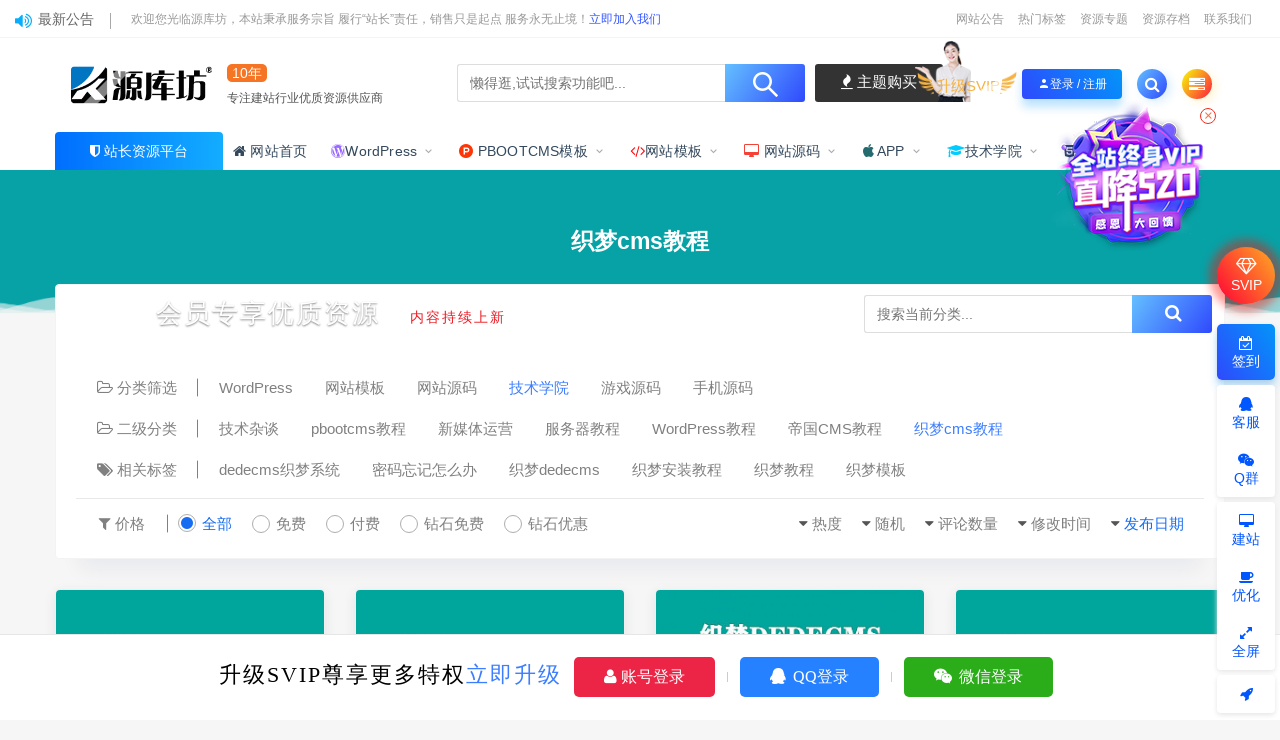

--- FILE ---
content_type: text/html; charset=UTF-8
request_url: https://www.yuankufang.com/jsxy/zhimjc
body_size: 16920
content:
<!DOCTYPE html>
<html lang="zh-CN">
<head>
	<meta charset="UTF-8">
	<meta http-equiv="X-UA-Compatible" content="IE=edge">
	<meta name="viewport" content="width=device-width, initial-scale=1">
	<script src="//at.alicdn.com/t/font_1208165_7qnah1qoq8w.js"></script>
	<link rel="profile" href="https://gmpg.org/xfn/11">
	<link href="https://www.yuankufang.com/wp-content/uploads/2020/12/1608461918-bbca428ccd6231b.png" rel="icon">
  <title>织梦教程</title>

	<meta name='robots' content='max-image-preview:large' />
<link rel='stylesheet' id='app-css' href='https://www.yuankufang.com/wp-content/themes/ripro/assets/css/app.css?ver=5.6' type='text/css' media='all' />
<link rel='stylesheet' id='ripro_chlid_style-css' href='https://www.yuankufang.com/wp-content/themes/jizhi-chlid/diy.css?ver=6.5.4' type='text/css' media='all' />
<style id='classic-theme-styles-inline-css' type='text/css'>
/*! This file is auto-generated */
.wp-block-button__link{color:#fff;background-color:#32373c;border-radius:9999px;box-shadow:none;text-decoration:none;padding:calc(.667em + 2px) calc(1.333em + 2px);font-size:1.125em}.wp-block-file__button{background:#32373c;color:#fff;text-decoration:none}
</style>
<style id='global-styles-inline-css' type='text/css'>
body{--wp--preset--color--black: #000000;--wp--preset--color--cyan-bluish-gray: #abb8c3;--wp--preset--color--white: #ffffff;--wp--preset--color--pale-pink: #f78da7;--wp--preset--color--vivid-red: #cf2e2e;--wp--preset--color--luminous-vivid-orange: #ff6900;--wp--preset--color--luminous-vivid-amber: #fcb900;--wp--preset--color--light-green-cyan: #7bdcb5;--wp--preset--color--vivid-green-cyan: #00d084;--wp--preset--color--pale-cyan-blue: #8ed1fc;--wp--preset--color--vivid-cyan-blue: #0693e3;--wp--preset--color--vivid-purple: #9b51e0;--wp--preset--gradient--vivid-cyan-blue-to-vivid-purple: linear-gradient(135deg,rgba(6,147,227,1) 0%,rgb(155,81,224) 100%);--wp--preset--gradient--light-green-cyan-to-vivid-green-cyan: linear-gradient(135deg,rgb(122,220,180) 0%,rgb(0,208,130) 100%);--wp--preset--gradient--luminous-vivid-amber-to-luminous-vivid-orange: linear-gradient(135deg,rgba(252,185,0,1) 0%,rgba(255,105,0,1) 100%);--wp--preset--gradient--luminous-vivid-orange-to-vivid-red: linear-gradient(135deg,rgba(255,105,0,1) 0%,rgb(207,46,46) 100%);--wp--preset--gradient--very-light-gray-to-cyan-bluish-gray: linear-gradient(135deg,rgb(238,238,238) 0%,rgb(169,184,195) 100%);--wp--preset--gradient--cool-to-warm-spectrum: linear-gradient(135deg,rgb(74,234,220) 0%,rgb(151,120,209) 20%,rgb(207,42,186) 40%,rgb(238,44,130) 60%,rgb(251,105,98) 80%,rgb(254,248,76) 100%);--wp--preset--gradient--blush-light-purple: linear-gradient(135deg,rgb(255,206,236) 0%,rgb(152,150,240) 100%);--wp--preset--gradient--blush-bordeaux: linear-gradient(135deg,rgb(254,205,165) 0%,rgb(254,45,45) 50%,rgb(107,0,62) 100%);--wp--preset--gradient--luminous-dusk: linear-gradient(135deg,rgb(255,203,112) 0%,rgb(199,81,192) 50%,rgb(65,88,208) 100%);--wp--preset--gradient--pale-ocean: linear-gradient(135deg,rgb(255,245,203) 0%,rgb(182,227,212) 50%,rgb(51,167,181) 100%);--wp--preset--gradient--electric-grass: linear-gradient(135deg,rgb(202,248,128) 0%,rgb(113,206,126) 100%);--wp--preset--gradient--midnight: linear-gradient(135deg,rgb(2,3,129) 0%,rgb(40,116,252) 100%);--wp--preset--font-size--small: 13px;--wp--preset--font-size--medium: 20px;--wp--preset--font-size--large: 36px;--wp--preset--font-size--x-large: 42px;--wp--preset--spacing--20: 0.44rem;--wp--preset--spacing--30: 0.67rem;--wp--preset--spacing--40: 1rem;--wp--preset--spacing--50: 1.5rem;--wp--preset--spacing--60: 2.25rem;--wp--preset--spacing--70: 3.38rem;--wp--preset--spacing--80: 5.06rem;--wp--preset--shadow--natural: 6px 6px 9px rgba(0, 0, 0, 0.2);--wp--preset--shadow--deep: 12px 12px 50px rgba(0, 0, 0, 0.4);--wp--preset--shadow--sharp: 6px 6px 0px rgba(0, 0, 0, 0.2);--wp--preset--shadow--outlined: 6px 6px 0px -3px rgba(255, 255, 255, 1), 6px 6px rgba(0, 0, 0, 1);--wp--preset--shadow--crisp: 6px 6px 0px rgba(0, 0, 0, 1);}:where(.is-layout-flex){gap: 0.5em;}:where(.is-layout-grid){gap: 0.5em;}body .is-layout-flex{display: flex;}body .is-layout-flex{flex-wrap: wrap;align-items: center;}body .is-layout-flex > *{margin: 0;}body .is-layout-grid{display: grid;}body .is-layout-grid > *{margin: 0;}:where(.wp-block-columns.is-layout-flex){gap: 2em;}:where(.wp-block-columns.is-layout-grid){gap: 2em;}:where(.wp-block-post-template.is-layout-flex){gap: 1.25em;}:where(.wp-block-post-template.is-layout-grid){gap: 1.25em;}.has-black-color{color: var(--wp--preset--color--black) !important;}.has-cyan-bluish-gray-color{color: var(--wp--preset--color--cyan-bluish-gray) !important;}.has-white-color{color: var(--wp--preset--color--white) !important;}.has-pale-pink-color{color: var(--wp--preset--color--pale-pink) !important;}.has-vivid-red-color{color: var(--wp--preset--color--vivid-red) !important;}.has-luminous-vivid-orange-color{color: var(--wp--preset--color--luminous-vivid-orange) !important;}.has-luminous-vivid-amber-color{color: var(--wp--preset--color--luminous-vivid-amber) !important;}.has-light-green-cyan-color{color: var(--wp--preset--color--light-green-cyan) !important;}.has-vivid-green-cyan-color{color: var(--wp--preset--color--vivid-green-cyan) !important;}.has-pale-cyan-blue-color{color: var(--wp--preset--color--pale-cyan-blue) !important;}.has-vivid-cyan-blue-color{color: var(--wp--preset--color--vivid-cyan-blue) !important;}.has-vivid-purple-color{color: var(--wp--preset--color--vivid-purple) !important;}.has-black-background-color{background-color: var(--wp--preset--color--black) !important;}.has-cyan-bluish-gray-background-color{background-color: var(--wp--preset--color--cyan-bluish-gray) !important;}.has-white-background-color{background-color: var(--wp--preset--color--white) !important;}.has-pale-pink-background-color{background-color: var(--wp--preset--color--pale-pink) !important;}.has-vivid-red-background-color{background-color: var(--wp--preset--color--vivid-red) !important;}.has-luminous-vivid-orange-background-color{background-color: var(--wp--preset--color--luminous-vivid-orange) !important;}.has-luminous-vivid-amber-background-color{background-color: var(--wp--preset--color--luminous-vivid-amber) !important;}.has-light-green-cyan-background-color{background-color: var(--wp--preset--color--light-green-cyan) !important;}.has-vivid-green-cyan-background-color{background-color: var(--wp--preset--color--vivid-green-cyan) !important;}.has-pale-cyan-blue-background-color{background-color: var(--wp--preset--color--pale-cyan-blue) !important;}.has-vivid-cyan-blue-background-color{background-color: var(--wp--preset--color--vivid-cyan-blue) !important;}.has-vivid-purple-background-color{background-color: var(--wp--preset--color--vivid-purple) !important;}.has-black-border-color{border-color: var(--wp--preset--color--black) !important;}.has-cyan-bluish-gray-border-color{border-color: var(--wp--preset--color--cyan-bluish-gray) !important;}.has-white-border-color{border-color: var(--wp--preset--color--white) !important;}.has-pale-pink-border-color{border-color: var(--wp--preset--color--pale-pink) !important;}.has-vivid-red-border-color{border-color: var(--wp--preset--color--vivid-red) !important;}.has-luminous-vivid-orange-border-color{border-color: var(--wp--preset--color--luminous-vivid-orange) !important;}.has-luminous-vivid-amber-border-color{border-color: var(--wp--preset--color--luminous-vivid-amber) !important;}.has-light-green-cyan-border-color{border-color: var(--wp--preset--color--light-green-cyan) !important;}.has-vivid-green-cyan-border-color{border-color: var(--wp--preset--color--vivid-green-cyan) !important;}.has-pale-cyan-blue-border-color{border-color: var(--wp--preset--color--pale-cyan-blue) !important;}.has-vivid-cyan-blue-border-color{border-color: var(--wp--preset--color--vivid-cyan-blue) !important;}.has-vivid-purple-border-color{border-color: var(--wp--preset--color--vivid-purple) !important;}.has-vivid-cyan-blue-to-vivid-purple-gradient-background{background: var(--wp--preset--gradient--vivid-cyan-blue-to-vivid-purple) !important;}.has-light-green-cyan-to-vivid-green-cyan-gradient-background{background: var(--wp--preset--gradient--light-green-cyan-to-vivid-green-cyan) !important;}.has-luminous-vivid-amber-to-luminous-vivid-orange-gradient-background{background: var(--wp--preset--gradient--luminous-vivid-amber-to-luminous-vivid-orange) !important;}.has-luminous-vivid-orange-to-vivid-red-gradient-background{background: var(--wp--preset--gradient--luminous-vivid-orange-to-vivid-red) !important;}.has-very-light-gray-to-cyan-bluish-gray-gradient-background{background: var(--wp--preset--gradient--very-light-gray-to-cyan-bluish-gray) !important;}.has-cool-to-warm-spectrum-gradient-background{background: var(--wp--preset--gradient--cool-to-warm-spectrum) !important;}.has-blush-light-purple-gradient-background{background: var(--wp--preset--gradient--blush-light-purple) !important;}.has-blush-bordeaux-gradient-background{background: var(--wp--preset--gradient--blush-bordeaux) !important;}.has-luminous-dusk-gradient-background{background: var(--wp--preset--gradient--luminous-dusk) !important;}.has-pale-ocean-gradient-background{background: var(--wp--preset--gradient--pale-ocean) !important;}.has-electric-grass-gradient-background{background: var(--wp--preset--gradient--electric-grass) !important;}.has-midnight-gradient-background{background: var(--wp--preset--gradient--midnight) !important;}.has-small-font-size{font-size: var(--wp--preset--font-size--small) !important;}.has-medium-font-size{font-size: var(--wp--preset--font-size--medium) !important;}.has-large-font-size{font-size: var(--wp--preset--font-size--large) !important;}.has-x-large-font-size{font-size: var(--wp--preset--font-size--x-large) !important;}
.wp-block-navigation a:where(:not(.wp-element-button)){color: inherit;}
:where(.wp-block-post-template.is-layout-flex){gap: 1.25em;}:where(.wp-block-post-template.is-layout-grid){gap: 1.25em;}
:where(.wp-block-columns.is-layout-flex){gap: 2em;}:where(.wp-block-columns.is-layout-grid){gap: 2em;}
.wp-block-pullquote{font-size: 1.5em;line-height: 1.6;}
</style>
<link rel='stylesheet' id='prism-style-css' href='https://www.yuankufang.com/wp-content/plugins/Pure-Highlightjs/highlight/styles/tomorrow-night.css?ver=0.9.2' type='text/css' media='all' />
<link rel='stylesheet' id='pure-highlightjs-css-css' href='https://www.yuankufang.com/wp-content/plugins/Pure-Highlightjs/assets/pure-highlight.css?ver=0.1.0' type='text/css' media='all' />
<link rel='stylesheet' id='wp_stylesheet-css' href='https://www.yuankufang.com/wp-content/themes/jizhi-chlid/zhankr/inc/shortcodes/shortcodes.css?ver=6.5.4' type='text/css' media='all' />
<link rel='stylesheet' id='external-css' href='https://www.yuankufang.com/wp-content/themes/ripro/assets/css/external.css?ver=5.6' type='text/css' media='all' />
<link rel='stylesheet' id='sweetalert2-css' href='https://www.yuankufang.com/wp-content/themes/ripro/assets/css/sweetalert2.min.css?ver=5.6' type='text/css' media='all' />
<link rel='stylesheet' id='diy-css' href='https://www.yuankufang.com/wp-content/themes/ripro/assets/css/diy.css?ver=5.6' type='text/css' media='all' />
<script type="text/javascript" src="https://www.yuankufang.com/wp-content/themes/ripro/assets/js/jquery-2.2.4.min.js?ver=2.2.4" id="jquery-js"></script>
<script type="text/javascript" src="https://www.yuankufang.com/wp-content/themes/ripro/assets/js/plugins/sweetalert2.min.js?ver=5.6" id="sweetalert2-js"></script>
<meta name="keywords" content="DEDEcms,织梦安装教程,织梦模板修改,织梦后台修改">
<meta name="description" content="更全面的织梦程序教程免费分享下载">
	<!-- HTML5 shim, for IE6-8 support of HTML5 elements. All other JS at the end of file. -->
    <!--[if lt IE 9]>
      <script src="https://www.yuankufang.com/wp-content/themes/ripro/assets/js/html5shiv.js"></script>
      <script src="https://www.yuankufang.com/wp-content/themes/ripro/assets/js/respond.min.js"></script>
    <![endif]-->
    </head>

<body class="archive category category-zhimjc category-18  max_width hfeed navbar-regular sidebar-none pagination-numeric no-off-canvas">

<div class="site">
    
	<div class="header-banner2" >
   <div class="container2">
    <div class="header-banner-content wrapper">

        <div class="deangg1 comfff wow fadeInUp">
          <div class="deanggspan1"><i class="fa fa-volume-up"></i><span>最新公告</span></div>
          <b></b>
          <div class="deanggc"><li>欢迎您光临源库坊，本站秉承服务宗旨 履行“站长”责任，销售只是起点 服务永无止境！<a href="/svip" style="font-size: 12px;color: #3556fe;">立即加入我们</a></li></div>
          <div class="clear"></div>
    </div>
    
    <div class="clear"></div>

     <div class="header-banner-left">
      <div id="ym-menu" class="ym-menu">
      	       <ul id="menu-header-top" class="menu81">
        <li><a href="/kuaixun" target="_blank"> 网站公告</a></li>
		<li><a href="/tags" target="_blank"> 热门标签</a></li>
		<li><a href="/zhuanti" target="_blank"> 资源专题</a></li>
		<li><a href="/archives" target="_blank"> 资源存档</a></li>
		<li><a href="https://wpa.qq.com/msgrd?v=3&amp;uin=88888888&amp;site=qq&amp;menu=yes" target="_blank"> 联系我们</a></li>
       </ul>
             </div>
     </div>
    </div>
   </div>
</div>
<header class="site-header">
      <div class="container topnav">
        <div class="navbar">
            <div class="logo-wrapper">
                                    <a href="https://www.yuankufang.com/">
                        <img class="logo regular tap-logo" src="https://www.yuankufang.com/wp-content/uploads/2020/12/1608461635-96d6f2e7e1f705a.png" data-dark="" alt="源库坊">
                    </a>
                            </div>
<!--            <div class="sep"></div>-->
                    <div class="logotext10">
                <span class="navtenyear">10年</span><br>
                <span class="navtenyearcon">专注建站行业优质资源供应商</span>
            </div>
            
            <div class="header_search">
                <div class="search_form">
                    <div class="search_input" data-search="top-banner">
                        <div class="search_filter" id="header_filter">
                        </div>
                        <input class="search-input" id="search-keywords" placeholder="懒得逛,试试搜索功能吧..." type="text" name="s" autocomplete="off">
                        <input type="hidden" name="search" class="btn_search" data-search-btn="search-btn">
                    </div>
                    <div class="search_btn" id="search-btn"><i class="icon_search"></i></div>
                </div>
                <!--<div class="hotword">
                    <span>热门搜索：</span>
                    <a href="/?s=网站源码">网站源码</a><a href="/?s=织梦模板">织梦模板</a><a href="/?s=企业模板">企业模板</a><a href="/?s=AE模板">AE模板</a><a href="/?s=PPT">PPT</a><a href="/?s=源码">源码</a><a href="/?s=视频教程">视频教程</a>
                </div>-->
        				<div class="wendashequ">
					<a href="" class="wdsq"><i class="fa fa-fire"></i>  主题购买</a>
					<img src="/wp-content/themes/jizhi-chlid/images/icon_server.png" alt="" style="max-width: none;position: absolute;right: 96px;margin: 0px 10px 4px 0px;bottom: 0;width: 56px;">
				</div>
                  </div>


            <div class="main-search">
                <form method="get" class="search-form inline" action="https://www.yuankufang.com/">
  <input type="search" class="search-field inline-field" placeholder="输入关键词，回车..." autocomplete="off" value="" name="s" required="required">
  <button type="submit" class="search-submit"><i class="mdi mdi-magnify"></i></button>
</form>                <div class="search-close navbar-button"><i class="mdi mdi-close"></i></div>
            </div>

            <div class="actions">
                                <div class="shanshan hidden-xsss">
                    <div data-microtip="升级SVIP会员无限下载" data-microtip-position="bottom-right" class="hsnah heshan">
                        <a href="/svip" class="shanlian lianzi"><span class="ic_gif"></span>
                            <span class="txt"><i class="ic_mask"></i>升级SVIP</span></a>
                    </div>
                </div>
                                                    <!-- user -->
                                            <div class="login-btn navbar-button"><i class="mdi mdi-account"></i>登录 / 注册</div>
                                                    <!-- user end -->
                <div class="search-open navbar-button"><i class="fa fa-search"></i></div>
                <div class="burger" style="display:block"><i class="fa fa-tasks"></i></div>
            </div>
        </div>
  
      </div>
        <div class="container">
        <div class="navbar navbar2">
        	        	<div class="deansubnavsins"><i class="fa fa-shield"></i>  <a href="https://www.yuankufang.com">站长资源平台</a></div>
        	            <nav class="main-menu hidden-xs hidden-sm hidden-md">
                <ul id="menu-%e9%a6%96%e9%a1%b5%e8%8f%9c%e5%8d%95" class="nav-list u-plain-list"><li id="menu-item-45" class="menu-item menu-item-type-custom menu-item-object-custom menu-item-home menu-item-45"><a href="http://www.yuankufang.com"><i class="fa fa-home"></i> 网站首页</a></li>
<li id="menu-item-46" class="menu-item menu-item-type-taxonomy menu-item-object-category menu-item-has-children menu-item-46"><a href="https://www.yuankufang.com/wp"><i class="fa fa-wordpress" style="color:#9966FF"></i>WordPress</a></a>
<ul class="sub-menu">
	<li id="menu-item-321" class="menu-item menu-item-type-taxonomy menu-item-object-category menu-item-321"><a href="https://www.yuankufang.com/wp/ripromeihua">RiPro主题美化<span class="zhankr-num">10</span></a></li>
	<li id="menu-item-47" class="menu-item menu-item-type-taxonomy menu-item-object-category menu-item-47"><a href="https://www.yuankufang.com/wp/wpchajian">WordPress插件<span class="zhankr-num">14</span></a></li>
	<li id="menu-item-48" class="menu-item menu-item-type-taxonomy menu-item-object-category menu-item-48"><a href="https://www.yuankufang.com/wp/wpzhuti">WordPress主题<span class="zhankr-num">29</span></a></li>
	<li id="menu-item-53" class="menu-item menu-item-type-post_type menu-item-object-page menu-item-53"><a href="https://www.yuankufang.com/wordpress">wordpress下载<span class="zhankr-num">v5.4.2</span></a></a></li>
</ul>
</li>
<li id="menu-item-12298" class="menu-item menu-item-type-taxonomy menu-item-object-category menu-item-has-children menu-item-12298"><a href="https://www.yuankufang.com/pbmuban"><i class="fa fa-product-hunt"style="color:#fe3607"></i> PBOOTCMS模板</a>
<ul class="sub-menu">
	<li id="menu-item-12508" class="menu-item menu-item-type-taxonomy menu-item-object-category menu-item-12508"><a href="https://www.yuankufang.com/pbmuban">pbootcms模板</a></li>
	<li id="menu-item-12468" class="menu-item menu-item-type-custom menu-item-object-custom menu-item-12468"><a href="https://www.pbootcms.com/freesn/">PBOOTCMS免费授权</a></li>
	<li id="menu-item-12486" class="menu-item menu-item-type-taxonomy menu-item-object-category menu-item-12486"><a href="https://www.yuankufang.com/jsxy/pbjiaocheng">PBOOTCMS教程<span class="zhankr-num">8</span></a></li>
</ul>
</li>
<li id="menu-item-56" class="menu-item menu-item-type-taxonomy menu-item-object-category menu-item-has-children menu-item-56"><a href="https://www.yuankufang.com/wzmb"><i class="fa fa-code"style="color:#ff0006"></i>网站模板</a>
<ul class="sub-menu">
	<li id="menu-item-58" class="menu-item menu-item-type-taxonomy menu-item-object-category menu-item-58"><a href="https://www.yuankufang.com/wzmb/dgcms">帝国CMS<span class="zhankr-num">25</span></a></li>
	<li id="menu-item-11031" class="menu-item menu-item-type-taxonomy menu-item-object-category menu-item-11031"><a href="https://www.yuankufang.com/wzmb/yiyoucms">易优CMS<span class="zhankr-num">18</span></a></li>
	<li id="menu-item-60" class="menu-item menu-item-type-taxonomy menu-item-object-category menu-item-60"><a href="https://www.yuankufang.com/wzmb/pgcms">苹果CMS<span class="zhankr-num">6</span></a></li>
	<li id="menu-item-59" class="menu-item menu-item-type-taxonomy menu-item-object-category menu-item-59"><a href="https://www.yuankufang.com/wzmb/discuz">DISCUZ<span class="zhankr-num">3</span></a></li>
	<li id="menu-item-61" class="menu-item menu-item-type-taxonomy menu-item-object-category menu-item-61"><a href="https://www.yuankufang.com/wzmb/think">ThinkPHP<span class="zhankr-num">4</span></a></li>
</ul>
</li>
<li id="menu-item-62" class="menu-item menu-item-type-taxonomy menu-item-object-category menu-item-has-children menu-item-62"><a href="https://www.yuankufang.com/wzym"><i class="fa fa-desktop" style="color:#f44236"></i> 网站源码</a>
<ul class="sub-menu">
	<li id="menu-item-269" class="menu-item menu-item-type-taxonomy menu-item-object-category menu-item-269"><a href="https://www.yuankufang.com/wzym/zhifuym">支付源码<span class="zhankr-num">11</span></a></li>
	<li id="menu-item-66" class="menu-item menu-item-type-taxonomy menu-item-object-category menu-item-has-children menu-item-66"><a href="https://www.yuankufang.com/yxym">游戏源码</a>
	<ul class="sub-menu">
		<li id="menu-item-68" class="menu-item menu-item-type-taxonomy menu-item-object-category menu-item-68"><a href="https://www.yuankufang.com/yxym/shouyym">手游源码<span class="zhankr-num">21</span></a></li>
		<li id="menu-item-69" class="menu-item menu-item-type-taxonomy menu-item-object-category menu-item-69"><a href="https://www.yuankufang.com/yxym/qipaiym">棋牌源码<span class="zhankr-num">0</span></a></li>
		<li id="menu-item-67" class="menu-item menu-item-type-taxonomy menu-item-object-category menu-item-67"><a href="https://www.yuankufang.com/yxym/duanyym">端游源码<span class="zhankr-num">8</span></a></li>
	</ul>
</li>
	<li id="menu-item-271" class="menu-item menu-item-type-taxonomy menu-item-object-category menu-item-271"><a href="https://www.yuankufang.com/wzym/xiaoshuoym">小说源码<span class="zhankr-num">7</span></a></li>
	<li id="menu-item-268" class="menu-item menu-item-type-taxonomy menu-item-object-category menu-item-268"><a href="https://www.yuankufang.com/wzym/taokewz">淘客网站<span class="zhankr-num">2</span></a></li>
	<li id="menu-item-369" class="menu-item menu-item-type-taxonomy menu-item-object-category menu-item-369"><a href="https://www.yuankufang.com/wzym/jinronglicai">金融理财<span class="zhankr-num">11</span></a></li>
	<li id="menu-item-266" class="menu-item menu-item-type-taxonomy menu-item-object-category menu-item-266"><a href="https://www.yuankufang.com/wzym/yingshiyinyue">影视音乐<span class="zhankr-num">11</span></a></li>
	<li id="menu-item-270" class="menu-item menu-item-type-taxonomy menu-item-object-category menu-item-270"><a href="https://www.yuankufang.com/wzym/qukuailian">区块链源码<span class="zhankr-num">24</span></a></li>
	<li id="menu-item-11270" class="menu-item menu-item-type-taxonomy menu-item-object-category menu-item-11270"><a href="https://www.yuankufang.com/wzym/tupianym">图片源码<span class="zhankr-num">4</span></a></li>
	<li id="menu-item-11275" class="menu-item menu-item-type-taxonomy menu-item-object-category menu-item-11275"><a href="https://www.yuankufang.com/wzym/fhym">防红源码<span class="zhankr-num">2</span></a></li>
	<li id="menu-item-11269" class="menu-item menu-item-type-taxonomy menu-item-object-category menu-item-11269"><a href="https://www.yuankufang.com/wzym/shangcheng">商城源码<span class="zhankr-num">15</span></a></li>
	<li id="menu-item-11272" class="menu-item menu-item-type-taxonomy menu-item-object-category menu-item-11272"><a href="https://www.yuankufang.com/wzym/shipingzhibo">视频直播<span class="zhankr-num">10</span></a></li>
	<li id="menu-item-11271" class="menu-item menu-item-type-taxonomy menu-item-object-category menu-item-11271"><a href="https://www.yuankufang.com/wzym/zhengfuxuexiao">政府学校<span class="zhankr-num">1</span></a></li>
	<li id="menu-item-11273" class="menu-item menu-item-type-taxonomy menu-item-object-category menu-item-11273"><a href="https://www.yuankufang.com/wzym/hangye">行业整站<span class="zhankr-num">49</span></a></li>
</ul>
</li>
<li id="menu-item-272" class="menu-item menu-item-type-taxonomy menu-item-object-category menu-item-has-children menu-item-272"><a href="https://www.yuankufang.com/shoujiyuanma"><i class="fa fa-apple"style="color:#236b6F"></i> APP</a>
<ul class="sub-menu">
	<li id="menu-item-367" class="menu-item menu-item-type-taxonomy menu-item-object-category menu-item-367"><a href="https://www.yuankufang.com/shoujiyuanma/xiaochengxu">微信小程序<span class="zhankr-num">56</span></a></li>
	<li id="menu-item-273" class="menu-item menu-item-type-taxonomy menu-item-object-category menu-item-273"><a href="https://www.yuankufang.com/shoujiyuanma/appyuanma">APP源码<span class="zhankr-num">10</span></a></li>
	<li id="menu-item-274" class="menu-item menu-item-type-taxonomy menu-item-object-category menu-item-274"><a href="https://www.yuankufang.com/shoujiyuanma/ffxitong">分发系统<span class="zhankr-num">3</span></a></li>
</ul>
</li>
<li id="menu-item-63" class="menu-item menu-item-type-taxonomy menu-item-object-category current-category-ancestor current-menu-ancestor current-menu-parent current-category-parent menu-item-has-children menu-item-63"><a href="https://www.yuankufang.com/jsxy"><i class="fa fa-graduation-cap"style="color:#00CCFF"></i>技术学院</a>
<ul class="sub-menu">
	<li id="menu-item-275" class="menu-item menu-item-type-taxonomy menu-item-object-category menu-item-275"><a href="https://www.yuankufang.com/jsxy/wpjiaocheng">WordPress教程<span class="zhankr-num">286</span></a></li>
	<li id="menu-item-70" class="menu-item menu-item-type-taxonomy menu-item-object-category current-menu-item menu-item-70"><a href="https://www.yuankufang.com/jsxy/zhimjc">织梦cms教程<span class="zhankr-num">7</span></a></li>
	<li id="menu-item-244" class="menu-item menu-item-type-taxonomy menu-item-object-category menu-item-244"><a href="https://www.yuankufang.com/jsxy/diguojc">帝国CMS教程<span class="zhankr-num">7</span></a></li>
	<li id="menu-item-11522" class="menu-item menu-item-type-taxonomy menu-item-object-category menu-item-11522"><a href="https://www.yuankufang.com/jsxy/xmtyunying">新媒体运营<span class="zhankr-num">4</span></a></li>
	<li id="menu-item-11521" class="menu-item menu-item-type-taxonomy menu-item-object-category menu-item-11521"><a href="https://www.yuankufang.com/jsxy/fwqjc">服务器教程<span class="zhankr-num">3</span></a></li>
	<li id="menu-item-13112" class="menu-item menu-item-type-taxonomy menu-item-object-category menu-item-13112"><a href="https://www.yuankufang.com/jsxy/jszt">技术杂谈<span class="zhankr-num">3</span></a></li>
</ul>
</li>
<li id="menu-item-11995" class="menu-item menu-item-type-taxonomy menu-item-object-category menu-item-has-children menu-item-11995"><a href="https://www.yuankufang.com/daimasucai"><i class="fa fa-html5"></i> 代码素材</a>
<ul class="sub-menu">
	<li id="menu-item-12002" class="menu-item menu-item-type-taxonomy menu-item-object-category menu-item-12002"><a href="https://www.yuankufang.com/daimasucai/html5shilie">HTML5实例<span class="zhankr-num">5</span></a></li>
	<li id="menu-item-12001" class="menu-item menu-item-type-taxonomy menu-item-object-category menu-item-12001"><a href="https://www.yuankufang.com/daimasucai/divorcss">DIV/CSS<span class="zhankr-num">0</span></a></li>
	<li id="menu-item-12000" class="menu-item menu-item-type-taxonomy menu-item-object-category menu-item-12000"><a href="https://www.yuankufang.com/daimasucai/css3">CSS3实例<span class="zhankr-num">0</span></a></li>
	<li id="menu-item-11996" class="menu-item menu-item-type-taxonomy menu-item-object-category menu-item-11996"><a href="https://www.yuankufang.com/daimasucai/dengluzhuce">登录注册<span class="zhankr-num">0</span></a></li>
	<li id="menu-item-11997" class="menu-item menu-item-type-taxonomy menu-item-object-category menu-item-11997"><a href="https://www.yuankufang.com/daimasucai/tpdaima">图片代码<span class="zhankr-num">3</span></a></li>
	<li id="menu-item-11998" class="menu-item menu-item-type-taxonomy menu-item-object-category menu-item-11998"><a href="https://www.yuankufang.com/daimasucai/daohangcaidan">导航菜单<span class="zhankr-num">0</span></a></li>
	<li id="menu-item-11999" class="menu-item menu-item-type-taxonomy menu-item-object-category menu-item-11999"><a href="https://www.yuankufang.com/daimasucai/wztexiao">文字特效<span class="zhankr-num">0</span></a></li>
	<li id="menu-item-12003" class="menu-item menu-item-type-taxonomy menu-item-object-category menu-item-12003"><a href="https://www.yuankufang.com/daimasucai/tishi">提示框/浮动层/弹出层<span class="zhankr-num">0</span></a></li>
	<li id="menu-item-12004" class="menu-item menu-item-type-taxonomy menu-item-object-category menu-item-12004"><a href="https://www.yuankufang.com/daimasucai/xuanxiangka">选项卡/滑动门<span class="zhankr-num">0</span></a></li>
	<li id="menu-item-12005" class="menu-item menu-item-type-taxonomy menu-item-object-category menu-item-12005"><a href="https://www.yuankufang.com/daimasucai/qitatexiao">其他特效<span class="zhankr-num">0</span></a></li>
	<li id="menu-item-10850" class="menu-item menu-item-type-taxonomy menu-item-object-category menu-item-has-children menu-item-10850"><a href="https://www.yuankufang.com/sheji"><i class="fa fa-fire"></i> 设计素材</a>
	<ul class="sub-menu">
		<li id="menu-item-10851" class="menu-item menu-item-type-taxonomy menu-item-object-category menu-item-10851"><a href="https://www.yuankufang.com/sheji/pptmoban">PPT模板<span class="zhankr-num">461</span></a></li>
	</ul>
</li>
</ul>
</li>
</ul>            </nav>
        </div>
    </div>
        <style>
        @media screen and (max-width: 1248px){
            .header_search{
                left: 30%;
            }
            .logotext10{
                display: none;
            }
            .header_search{
                width: 320px;
            }
            .header_search .search_form .search_input{
                width: 238px;
            }
        }
        @media screen and (min-width: 931px){
            .header-gap {
                height: 150px;
            }
            span.navtenyear {
                font-size: 14px;
                padding: 1px 5px;
                background-color: #F67524;
                border-radius: 5px;
                color: #fff;
            }
            span.navtenyearcon {
                font-size: 12px;
            }
        }
        @media screen and (max-width: 971px){
            .navbar2 {
                height: 0px;
            }
            .logotext10{
                display: none;
            }
            .header_search{
                display: none;
            }
        }
    </style>
    <script>
        jQuery("#search-btn").on("click",function () {
            location.href='https://www.yuankufang.com/?s='+jQuery("#search-keywords").val();
        })
    </script>
  </header>
<div class="term-bar lazyload visible" data-bg="https://www.yuankufang.com/wp-content/uploads/2020/11/1605622648-15de21c670ae7c3.jpg">
  <h1 class="term-title">织梦cms教程</h1></div>
<div class="dabolang mobile-hide"> 
		<div id="dabolangl1" class="dabolangl"></div> 
		<div id="dabolangl2" class="dabolangl"></div> 
		<div id="dabolangl3" class="dabolangl"></div>
	</div>    
    <div class="site-content">
    
<div class="container">
  

<div class="filter--content">
     
	<div class="zhankr_type_bj">
	<span>会员专享优质资源<em class="text-p">内容持续上新</em></span>
	 
	<div class="header_search" style="float: right;height: 38px;line-height: 28;text-align: left; margin-top: 10px;border-radius: 4px;width: 360px;position: inherit;">
            <div class="search_form">
                <div class="search_input" data-search="top-banner" style="background: #fff;">
                    <div class="search_filter" id="header_filter_cate">
                    </div>
                    <input class="search-input" id="search-keywords-cate" placeholder="搜索当前分类..." type="text" name="s" autocomplete="off">
                    <input type="hidden" name="search-cate" class="btn_search" data-search-btn="search-btn">
                </div>
                <div class="search_btn" id="search-btn-cate"><i class="fa fa-search zhankr-icon"></i></div>
            </div>
        </div>
        <script>
            (function ($) {
                $(function () {
                    $("#search-btn-cate").on("click",function () {
                        location.href='/?s='+$("#search-keywords-cate").val()+'&cat=18';
                    })
                })
            })(jQuery)
        </script>
    	</div>
	    <form class="mb-0 zhankr_lmdh" method="get" action="https://www.yuankufang.com">
        <input type="hidden" name="s">
        <div class="form-box search-properties mb-0">
            <!-- 一级分类 -->
                        <div class="filter-item">
                <ul class="filter-tag"><span><i class="fa fa-folder-open-o"></i> 分类筛选</span><li><a href="https://www.yuankufang.com/wp">WordPress</a></li><li><a href="https://www.yuankufang.com/wzmb">网站模板</a></li><li><a href="https://www.yuankufang.com/wzym">网站源码</a></li><li><a class="on" href="https://www.yuankufang.com/jsxy">技术学院</a></li><li><a href="https://www.yuankufang.com/yxym">游戏源码</a></li><li><a href="https://www.yuankufang.com/shoujiyuanma">手机源码</a></li></ul>            </div>
            <div class="filter-item"><ul class="filter-tag"><span><i class="fa fa-folder-open-o"></i> 二级分类</span><li><a href="https://www.yuankufang.com/jsxy/jszt">技术杂谈</a></li><li><a href="https://www.yuankufang.com/jsxy/pbjiaocheng">pbootcms教程</a></li><li><a href="https://www.yuankufang.com/jsxy/xmtyunying">新媒体运营</a></li><li><a href="https://www.yuankufang.com/jsxy/fwqjc">服务器教程</a></li><li><a href="https://www.yuankufang.com/jsxy/wpjiaocheng">WordPress教程</a></li><li><a href="https://www.yuankufang.com/jsxy/diguojc">帝国CMS教程</a></li><li><a class="on" href="https://www.yuankufang.com/jsxy/zhimjc">织梦cms教程</a></li></ul></div>            
            <!-- 相关标签 -->
            <div class="filter-item"><ul class="filter-tag"><span><i class="fa fa-tags"></i> 相关标签</span><li><a href="https://www.yuankufang.com/tag/dedecms%e7%bb%87%e6%a2%a6%e7%b3%bb%e7%bb%9f">dedecms织梦系统</a></li><li><a href="https://www.yuankufang.com/tag/%e5%af%86%e7%a0%81%e5%bf%98%e8%ae%b0%e6%80%8e%e4%b9%88%e5%8a%9e">密码忘记怎么办</a></li><li><a href="https://www.yuankufang.com/tag/%e7%bb%87%e6%a2%a6dedecms">织梦dedecms</a></li><li><a href="https://www.yuankufang.com/tag/%e7%bb%87%e6%a2%a6%e5%ae%89%e8%a3%85%e6%95%99%e7%a8%8b">织梦安装教程</a></li><li><a href="https://www.yuankufang.com/tag/%e7%bb%87%e6%a2%a6%e6%95%99%e7%a8%8b">织梦教程</a></li><li><a href="https://www.yuankufang.com/tag/%e7%bb%87%e6%a2%a6%e6%a8%a1%e6%9d%bf">织梦模板</a></li></ul></div>            <!-- 自定义筛选 -->
                                    <div class="filter-tab">
                <div class="row">
                    <div class="col-12 col-sm-6">
                        <ul class="filter-tag"><span><i class="fa fa-filter"></i> 价格</span><li><a href="/jsxy/zhimjc?cao_type=0" class="tab on"><i></i><em>全部</em></a></li><li><a href="/jsxy/zhimjc?cao_type=1" class="tab "><i></i><em>免费</em></a></li><li><a href="/jsxy/zhimjc?cao_type=2" class="tab "><i></i><em>付费</em></a></li><li><a href="/jsxy/zhimjc?cao_type=3" class="tab "><i></i><em>钻石免费</em></a></li><li><a href="/jsxy/zhimjc?cao_type=4" class="tab "><i></i><em>钻石优惠</em></a></li></ul>                    </div>
                    <div class="col-12 col-sm-6">
                        <!-- 排序 -->
                        <ul class="filter-tag" style="width: 100%;"><div class="right"><li class="rightss"><i class="fa fa-caret-down"></i> <a href="/jsxy/zhimjc?order=date" class="on">发布日期</a></li><li class="rightss"><i class="fa fa-caret-down"></i> <a href="/jsxy/zhimjc?order=modified" class="">修改时间</a></li><li class="rightss"><i class="fa fa-caret-down"></i> <a href="/jsxy/zhimjc?order=comment_count" class="">评论数量</a></li><li class="rightss"><i class="fa fa-caret-down"></i> <a href="/jsxy/zhimjc?order=rand" class="">随机</a></li><li class="rightss"><i class="fa fa-caret-down"></i> <a href="/jsxy/zhimjc?order=hot" class="">热度</a></li></div></ul>                        
                    </div>
                </div>
            </div>
            
            <!-- .row end -->
        </div>
        <!-- .form-box end -->
    </form>
</div>
  <div class="row ">
    <div class="col-lg-12">
      <div class="content-area">
        <main class="site-main">
                      <div class="row posts-wrapper">
              <div class="col-lg-1-5 col-6 col-sm-6 col-md-4 col-lg-3">
  <article id="post-259" class="post post-grid post-259 type-post status-publish format-standard has-post-thumbnail hentry category-zhimjc tag-42">
  	  	            <div class="entry-media">
        <div class="placeholder" style="padding-bottom: 66.666666666667%;">
          <a  href="https://www.yuankufang.com/259.html">
            <img class="lazyload" data-src="https://www.yuankufang.com/wp-content/uploads/2020/11/1605622648-15de21c670ae7c3.jpg" src="[data-uri]" alt="织梦cms怎么给文章列表添加序号">
                    </a>
        </div>
        <div class="entry-star"><a href="javascript:;" title="收藏文章" etap="star" data-postid="259" class="ripro-star"><i class="fa fa-star-o"></i></a></div>      </div>
          <div class="entry-wrapper">
            <a class="grid_author_avt" href="https://www.yuankufang.com/259.html"><div class="grid_author_bggo avatar bg-cover" style="background-image: url(https://www.yuankufang.com/wp-content/uploads/avatar/avatar-1.jpg);"></div> </a>
            
  <header class="entry-header">          <div class="entry-meta">
                  <span class="meta-category">
                          <a href="https://www.yuankufang.com/jsxy/zhimjc" rel="category">
                  <i class="dot"></i>织梦cms教程              </a>
                      </span>
        
      </div>
    
    <h2 class="entry-title"><a href="https://www.yuankufang.com/259.html" title="织梦cms怎么给文章列表添加序号" rel="bookmark">织梦cms怎么给文章列表添加序号</a></h2>  </header>            <div class="entry-footer">
  <ul class="post-meta-box">

        <li class="meta-date">
      <time datetime="2020-11-17T22:17:38+08:00"><i class="fa fa-clock-o"></i> 5年前</time>
    </li>
            <li class="meta-views"><span><i class="fa fa-eye"></i> 947</span></li>
                          
    	
    <!--站壳网-->
  </ul>
</div>    </div>
  </article>
</div>
<div class="col-lg-1-5 col-6 col-sm-6 col-md-4 col-lg-3">
  <article id="post-255" class="post post-grid post-255 type-post status-publish format-standard has-post-thumbnail hentry category-zhimjc">
  	  	            <div class="entry-media">
        <div class="placeholder" style="padding-bottom: 66.666666666667%;">
          <a  href="https://www.yuankufang.com/255.html">
            <img class="lazyload" data-src="https://www.yuankufang.com/wp-content/uploads/2020/11/1605534840-6949516119d63f6.jpg" src="[data-uri]" alt="织梦dedecms无法远程下载新浪图片怎么办">
                    </a>
        </div>
        <div class="entry-star"><a href="javascript:;" title="收藏文章" etap="star" data-postid="255" class="ripro-star"><i class="fa fa-star-o"></i></a></div>      </div>
          <div class="entry-wrapper">
            <a class="grid_author_avt" href="https://www.yuankufang.com/255.html"><div class="grid_author_bggo avatar bg-cover" style="background-image: url(https://www.yuankufang.com/wp-content/uploads/avatar/avatar-1.jpg);"></div> </a>
            
  <header class="entry-header">          <div class="entry-meta">
                  <span class="meta-category">
                          <a href="https://www.yuankufang.com/jsxy/zhimjc" rel="category">
                  <i class="dot"></i>织梦cms教程              </a>
                      </span>
        
      </div>
    
    <h2 class="entry-title"><a href="https://www.yuankufang.com/255.html" title="织梦dedecms无法远程下载新浪图片怎么办" rel="bookmark">织梦dedecms无法远程下载新浪图片怎么办</a></h2>  </header>            <div class="entry-footer">
  <ul class="post-meta-box">

        <li class="meta-date">
      <time datetime="2020-11-16T22:02:39+08:00"><i class="fa fa-clock-o"></i> 5年前</time>
    </li>
            <li class="meta-views"><span><i class="fa fa-eye"></i> 815</span></li>
                          
    	
    <!--站壳网-->
  </ul>
</div>    </div>
  </article>
</div>
<div class="col-lg-1-5 col-6 col-sm-6 col-md-4 col-lg-3">
  <article id="post-250" class="post post-grid post-250 type-post status-publish format-standard has-post-thumbnail hentry category-zhimjc tag-42">
  	  	            <div class="entry-media">
        <div class="placeholder" style="padding-bottom: 66.666666666667%;">
          <a  href="https://www.yuankufang.com/250.html">
            <img class="lazyload" data-src="https://www.yuankufang.com/wp-content/uploads/2020/11/1605421119-f7ad3512713b660.jpg" src="[data-uri]" alt="修改织梦dedecms后台默认admin账号和密码的方法">
                    </a>
        </div>
        <div class="entry-star"><a href="javascript:;" title="收藏文章" etap="star" data-postid="250" class="ripro-star"><i class="fa fa-star-o"></i></a></div>      </div>
          <div class="entry-wrapper">
            <a class="grid_author_avt" href="https://www.yuankufang.com/250.html"><div class="grid_author_bggo avatar bg-cover" style="background-image: url(https://www.yuankufang.com/wp-content/uploads/avatar/avatar-1.jpg);"></div> </a>
            
  <header class="entry-header">          <div class="entry-meta">
                  <span class="meta-category">
                          <a href="https://www.yuankufang.com/jsxy/zhimjc" rel="category">
                  <i class="dot"></i>织梦cms教程              </a>
                      </span>
        
      </div>
    
    <h2 class="entry-title"><a href="https://www.yuankufang.com/250.html" title="修改织梦dedecms后台默认admin账号和密码的方法" rel="bookmark">修改织梦dedecms后台默认admin账号和密码的方法</a></h2>  </header>            <div class="entry-footer">
  <ul class="post-meta-box">

        <li class="meta-date">
      <time datetime="2020-11-15T14:30:47+08:00"><i class="fa fa-clock-o"></i> 5年前</time>
    </li>
            <li class="meta-views"><span><i class="fa fa-eye"></i> 963</span></li>
                          
    	
    <!--站壳网-->
  </ul>
</div>    </div>
  </article>
</div>
<div class="col-lg-1-5 col-6 col-sm-6 col-md-4 col-lg-3">
  <article id="post-230" class="post post-grid post-230 type-post status-publish format-standard has-post-thumbnail hentry category-zhimjc">
  	  	            <div class="entry-media">
        <div class="placeholder" style="padding-bottom: 66.666666666667%;">
          <a  href="https://www.yuankufang.com/230.html">
            <img class="lazyload" data-src="https://www.yuankufang.com/wp-content/uploads/2020/11/1605274114-63db5605ac2d3a2.jpg" src="[data-uri]" alt="二级目录下如何搭建一个织梦网站">
                    </a>
        </div>
        <div class="entry-star"><a href="javascript:;" title="收藏文章" etap="star" data-postid="230" class="ripro-star"><i class="fa fa-star-o"></i></a></div>      </div>
          <div class="entry-wrapper">
            <a class="grid_author_avt" href="https://www.yuankufang.com/230.html"><div class="grid_author_bggo avatar bg-cover" style="background-image: url(https://www.yuankufang.com/wp-content/uploads/avatar/avatar-1.jpg);"></div> </a>
            
  <header class="entry-header">          <div class="entry-meta">
                  <span class="meta-category">
                          <a href="https://www.yuankufang.com/jsxy/zhimjc" rel="category">
                  <i class="dot"></i>织梦cms教程              </a>
                      </span>
        
      </div>
    
    <h2 class="entry-title"><a href="https://www.yuankufang.com/230.html" title="二级目录下如何搭建一个织梦网站" rel="bookmark">二级目录下如何搭建一个织梦网站</a></h2>  </header>            <div class="entry-footer">
  <ul class="post-meta-box">

        <li class="meta-date">
      <time datetime="2020-11-13T21:29:12+08:00"><i class="fa fa-clock-o"></i> 5年前</time>
    </li>
            <li class="meta-views"><span><i class="fa fa-eye"></i> 785</span></li>
                          
    	
    <!--站壳网-->
  </ul>
</div>    </div>
  </article>
</div>
<div class="col-lg-1-5 col-6 col-sm-6 col-md-4 col-lg-3">
  <article id="post-203" class="post post-grid post-203 type-post status-publish format-standard has-post-thumbnail hentry category-zhimjc tag-41 tag-dedecms tag-42 tag-19">
  	  	            <div class="entry-media">
        <div class="placeholder" style="padding-bottom: 66.666666666667%;">
          <a  href="https://www.yuankufang.com/203.html">
            <img class="lazyload" data-src="https://www.yuankufang.com/wp-content/uploads/2020/11/1604849165-3f572fcb0f9af03.jpg" src="[data-uri]" alt="织梦dedecms忘记后台登录密码的解决方法">
                    </a>
        </div>
        <div class="entry-star"><a href="javascript:;" title="收藏文章" etap="star" data-postid="203" class="ripro-star"><i class="fa fa-star-o"></i></a></div>      </div>
          <div class="entry-wrapper">
            <a class="grid_author_avt" href="https://www.yuankufang.com/203.html"><div class="grid_author_bggo avatar bg-cover" style="background-image: url(https://www.yuankufang.com/wp-content/uploads/avatar/avatar-1.jpg);"></div> </a>
            
  <header class="entry-header">          <div class="entry-meta">
                  <span class="meta-category">
                          <a href="https://www.yuankufang.com/jsxy/zhimjc" rel="category">
                  <i class="dot"></i>织梦cms教程              </a>
                      </span>
        
      </div>
    
    <h2 class="entry-title"><a href="https://www.yuankufang.com/203.html" title="织梦dedecms忘记后台登录密码的解决方法" rel="bookmark">织梦dedecms忘记后台登录密码的解决方法</a></h2>  </header>            <div class="entry-footer">
  <ul class="post-meta-box">

        <li class="meta-date">
      <time datetime="2020-11-08T23:32:09+08:00"><i class="fa fa-clock-o"></i> 5年前</time>
    </li>
            <li class="meta-views"><span><i class="fa fa-eye"></i> 1.34K</span></li>
                          
    	
    <!--站壳网-->
  </ul>
</div>    </div>
  </article>
</div>
<div class="col-lg-1-5 col-6 col-sm-6 col-md-4 col-lg-3">
  <article id="post-168" class="post post-grid post-168 type-post status-publish format-standard has-post-thumbnail hentry category-zhimjc tag-dedecms">
  	  	            <div class="entry-media">
        <div class="placeholder" style="padding-bottom: 66.666666666667%;">
          <a  href="https://www.yuankufang.com/168.html">
            <img class="lazyload" data-src="https://www.yuankufang.com/wp-content/uploads/2020/11/1604510344-36e0dd97115bb06.jpg" src="[data-uri]" alt="织梦dedecms分页列表样式的修改dedepagelist">
                    </a>
        </div>
        <div class="entry-star"><a href="javascript:;" title="收藏文章" etap="star" data-postid="168" class="ripro-star"><i class="fa fa-star-o"></i></a></div>      </div>
          <div class="entry-wrapper">
            <a class="grid_author_avt" href="https://www.yuankufang.com/168.html"><div class="grid_author_bggo avatar bg-cover" style="background-image: url(https://www.yuankufang.com/wp-content/uploads/avatar/avatar-1.jpg);"></div> </a>
            
  <header class="entry-header">          <div class="entry-meta">
                  <span class="meta-category">
                          <a href="https://www.yuankufang.com/jsxy/zhimjc" rel="category">
                  <i class="dot"></i>织梦cms教程              </a>
                      </span>
        
      </div>
    
    <h2 class="entry-title"><a href="https://www.yuankufang.com/168.html" title="织梦dedecms分页列表样式的修改dedepagelist" rel="bookmark">织梦dedecms分页列表样式的修改dedepagelist</a></h2>  </header>            <div class="entry-footer">
  <ul class="post-meta-box">

        <li class="meta-date">
      <time datetime="2020-11-05T01:20:47+08:00"><i class="fa fa-clock-o"></i> 5年前</time>
    </li>
            <li class="meta-views"><span><i class="fa fa-eye"></i> 807</span></li>
                          
    	
    <!--站壳网-->
  </ul>
</div>    </div>
  </article>
</div>
<div class="col-lg-1-5 col-6 col-sm-6 col-md-4 col-lg-3">
  <article id="post-142" class="post post-grid post-142 type-post status-publish format-standard has-post-thumbnail hentry category-zhimjc tag-dedecms tag-29">
  	  	            <div class="entry-media">
        <div class="placeholder" style="padding-bottom: 66.666666666667%;">
          <a  href="https://www.yuankufang.com/142.html">
            <img class="lazyload" data-src="https://www.yuankufang.com/wp-content/uploads/2020/11/1604415076-5d518828ff221e1.jpg" src="[data-uri]" alt="织梦DEDECMS系统整站源码通用详细安装图文教程">
                    </a>
        </div>
        <div class="entry-star"><a href="javascript:;" title="收藏文章" etap="star" data-postid="142" class="ripro-star"><i class="fa fa-star-o"></i></a></div>      </div>
          <div class="entry-wrapper">
            <a class="grid_author_avt" href="https://www.yuankufang.com/142.html"><div class="grid_author_bggo avatar bg-cover" style="background-image: url(https://www.yuankufang.com/wp-content/uploads/avatar/avatar-1.jpg);"></div> </a>
            
  <header class="entry-header">          <div class="entry-meta">
                  <span class="meta-category">
                          <a href="https://www.yuankufang.com/jsxy/zhimjc" rel="category">
                  <i class="dot"></i>织梦cms教程              </a>
                      </span>
        
      </div>
    
    <h2 class="entry-title"><a href="https://www.yuankufang.com/142.html" title="织梦DEDECMS系统整站源码通用详细安装图文教程" rel="bookmark">织梦DEDECMS系统整站源码通用详细安装图文教程</a></h2>  </header>            <div class="entry-footer">
  <ul class="post-meta-box">

        <li class="meta-date">
      <time datetime="2020-11-03T22:54:11+08:00"><i class="fa fa-clock-o"></i> 5年前</time>
    </li>
            <li class="meta-views"><span><i class="fa fa-eye"></i> 832</span></li>
                          
    	
    <!--站壳网-->
  </ul>
</div>    </div>
  </article>
</div>
            </div>
            
                  </main>
      </div>
    </div>
<!--    -->      </div>
</div>
</div><!-- end sitecoent -->

	
	<div class="module parallax">
		<img class="jarallax-img lazyload" data-srcset="https://www.yuankufang.com/wp-content/themes/ripro/assets/images/background/bg-1.jpg" data-sizes="auto" src="[data-uri]" alt="">
		<div class="container">
		<div class="zhankr">
		<ul class="data-items">
        <li><i class="fa fa-group"></i><strong data-count="97596" class="active">1910</strong><span>会员总数(位)</span>
        </li>
        <li><i class="fa fa-chrome"></i><strong data-count="34774" class="active">1195</strong><span>资源总数(个)</span>
        </li>
        <li><i class="fa fa-diamond"></i><strong data-count="841940" class="active">0</strong><span>本周发布(个)</span>
        </li>
        <li><i class="fa fa-cloud-upload"></i><strong data-count="2377" class="active">0 </strong><span>今日发布(个)</span>
        </li>
        <li><i class="fa fa-desktop"></i><strong data-count="7082" class="active">2066</strong><span>稳定运行(天)</span>
        </li>
		</ul>
		</div>
			<h4 class="entry-title">
				提供最优质的资源集合			</h4>
							<a class="button" href="/svip">赞助本站svip</a>
										<a class="button transparent" href="#">了解详情</a>
					</div>
	</div>
	
	<footer class="site-footer">
		<div class="container">

			<div class="footer-widget">
    <div class="row">
        <div class="col-xs-12 col-sm-6 col-md-3 widget--about">
            <div class="widget--content">
                <div class="footer--logo mb-20">
                    <img class="tap-logo" src="https://www.yuankufang.com/wp-content/uploads/2020/12/1608461635-96d6f2e7e1f705a.png" data-dark="https://www.yuankufang.com/wp-content/uploads/2020/12/1608461635-96d6f2e7e1f705a.png" alt="源库坊">
                </div>
                <p class="mb-10">源库坊（YuanKuFang.Com）国内最高端的商业网站模板下载、原创网站模板、亲测网站源码下载平台，以及为建站开发人员提供优质的服务。</p>
            </div>
        </div>
        <!-- .col-md-2 end -->
        <div class="col-xs-12 col-sm-3 col-md-2 col-md-offset-1 widget--links">
            <div class="widget--title">
                <h5>本站导航</h5>
            </div>
            <div class="widget--content">
                <ul class="list-unstyled mb-0">
                    <li><a href="/gywm">关于我们</a></li><li><a href="/flsm">法律声明</a></li><li><a href="/wzxy">网站协议</a></li>                </ul>
            </div>
        </div>
        <!-- .col-md-2 end -->
        <div class="col-xs-12 col-sm-3 col-md-2 widget--links">
            <div class="widget--title">
                <h5>更多导航</h5>
            </div>
            <div class="widget--content">
                <ul class="list-unstyled mb-0">
                    <li><a href="/daohang">站长导航</a></li><li><a href="/gghz">广告合作</a></li><li><a href="/wzym">网站源码</a></li>                </ul>
            </div>
        </div>
        <!-- .col-md-2 end -->
        <div class="col-xs-12 col-sm-12 col-md-4 widget--newsletter">
            <div class="widget--title">
                			    <h5>源库坊，一个高级程序员模板开发平台！</h5>
			                </div>
            <div class="widget--content">
                <form class="newsletter--form mb-30" action="https://www.yuankufang.com/" method="get">
                    <input type="text" class="form-control" name="s" placeholder="关键词">
                    <button type="submit"><i class="fa fa-arrow-right"></i></button>
                </form>
                <h6>更多资源一键直达 官方QQ群：1135183965</h6>
            </div>
        </div>

    </div>
</div>									  <div class="site-info">
			     <li class="zhankr-banquan-foo">© 2020 YuanKuFang.Com &amp; All rights reserved. 本站托管于：<a href="https://www.wuqiyun.com" target="_blank" rel="noreferrer nofollow">五七云计算</a> 企业级云服务器供应商
			    			    <a href="https://beian.miit.gov.cn" target="_blank" class="text" rel="noreferrer nofollow"> 蜀ICP备2021014332号-2</a>
			    </li>
			    <br>
			     			    			    	<a href="/sitemap.xml" target="_blank"><i class="fa fa-sitemap" aria-hidden="true"></i> XML地图</a>  | <a href="/daohang" target="_blank"><i class="fa fa-sitemap" aria-hidden="true"></i> 站长导航</a><br>
			    			    				<a href="https://v.yunaq.com/certificate?domain=www.zhankr.net" class="aq" target="_blank"><img src="https://static.anquan.org/static/outer/image/hy_124x47.png"/></a>&nbsp;
				<a href="https://v.yunaq.com/certificate?domain=www.zhankr.net" class="aq" target="_blank"><img src="https://aqyzmedia.yunaq.com/labels/label_sm_90020.png"/></a>	&nbsp;
				<a href="https://v.yunaq.com/certificate?domain=www.zhankr.net" class="aq" target="_blank"><img src="https://static.anquan.org/static/outer/image/sm_124x47.png"/></a>&nbsp;
			  </div>
			  					</div>
	</footer>

<!--右侧跟随导航开始-->
<div class="float-box">
      	<ul class="float-ul float-radius float-text dbsvip" style="box-shadow: 0px 0px 8px 8px rgba(255, 12, 0, 0.42);">
		<li>
			<a class="qq float-border float-text dbsvipa get-vip-class" href="/user?action=vip" target="_Blank" >
				<i class="fa fa-diamond" style="font-size: 18px;"></i><br>SVIP				<div class="float-alert-box float-radius float-qq-box" style="display:none;">
					<h6 style="color: #ff402f;">升级SVIP会员</h6>
					<p>限时钜惠<br>终身SVIP仅需99元</p>
                    <div class="float-qq-btn float-radius dbsvipd get-vip-class">立即开通</div>
				</div>
			</a>
		</li>
	</ul>
	
  	<ul class="float-ul float-radius float-text">
      <li>
                  <a class=" zzhuti_qd_1 get-vip-class" href="javascript:void(0);" etap="to_top" title="打卡签到">
                <i class="fa fa-calendar-check-o"></i><br>签到             </a>
            		</li>
	</ul>

	<ul class="float-ul float-radius float-text">
	    		<li>
			<a class="qq float-border float-text" href="https://wpa.qq.com/msgrd?v=3&amp;uin=28983006&amp;site=qq&amp;menu=yes" target="_Blank" >
				<i class="fa fa-qq"></i><br>客服				<div class="float-alert-box float-radius float-qq-box" style="display:none;">
					<h6>工作时间</h6>
					<p>工作日：9:00 - 22:00<br>节假日：9:00 - 22:00</p>
					<div class="float-qq-btn float-radius" onclick="window.open('https://wpa.qq.com/msgrd?v=3&amp;uin=28983006&amp;site=qq&amp;menu=yes','_blank')">点击咨询客服</div>
				</div>
			</a>
		</li>
				
				<li>
			<a class="fankui float-border float-text" href="https://jq.qq.com/?_wv=1027&amp;k=ZhedVurG" target="_Blank" title="Q群">
				<i class="fa fa-weixin"></i><br/>Q群			</a>
		</li>
			</ul>
	<ul class="float-ul float-radius float-text">
	    		<li>
			<a class="fankui float-border float-text" href="/web" target="_Blank" title="建站">
				<i class="fa fa-desktop"></i><br>建站			</a>
		</li>
				
				<li>
			<a class="fankui float-border float-text" href="/seo" target="_Blank" title="优化">
				<i class="fa fa-coffee"></i><br>优化			</a>
		</li>
				
		<li>
			<a class="float-border float-text" href="javascript:void(0);" etap="to_full" title="点击全屏">
				<i class="fa fa-expand"></i><br>全屏			</a>
		</li>
	</ul>
  	<ul class="float-ul float-radius float-text">
		<li>
			<a class="float-border float-text" href="javascript:void(0);" etap="to_top" title="返回顶部">
				<i class="fa fa-rocket"></i><br>
			</a>
		</li>
	</ul>

</div>

<script>
$(".qq").hover(function () {
	$(this).children(".float-qq-box").show()
},function() {
	$(this).children(".float-qq-box").hide()
});
$(".weixin").hover(function () {
	$(this).children(".float-weixin-box").show()
},function() {
	$(this).children(".float-weixin-box").hide()
});
</script>
<!--右侧跟随导航结束-->

<div class="dimmer"></div>

    <div id="popup-signup" class="popup-signup fade" style="display: none;">
    <div class="register-login-modal" role="document">
        <div class="modal-content">
            <div class="modal-body">
                <img class="popup-logo" src="https://www.yuankufang.com/wp-content/uploads/2020/12/1608461635-96d6f2e7e1f705a.png" data-dark="https://www.yuankufang.com/wp-content/uploads/2020/12/1608461635-96d6f2e7e1f705a.png" alt="源库坊">
                    <!-- Nav tabs -->
                    <ul class="nav nav-tabs">
                        <li class="active"><a href="#login" data-toggle="login">登录</a>
                        </li>
                        <li><a href="#signup" data-toggle="signup">注册</a>
                        </li>
                    </ul>
                    <!-- Tab panes -->
                    <div class="tab-content">
                        <div class="tab-pane fade in active" id="login">
                            <div class="signup-form-container text-center">
                                <form class="mb-0">
                                    <div class="open-oauth  text-center"><a href="https://www.yuankufang.com/oauth/qq?rurl=https://www.yuankufang.com/jsxy/zhimjc" class="btn btn-qq"><i class="fa fa-qq"></i></a></div><div class="or-text"><span>or</span></div>                                                                            <div class="form-group">
                                            <input type="text" class="form-control" name="username" placeholder="*用户名或邮箱">
                                        </div>
                                        <div class="form-group">
                                            <input type="password" class="form-control" name="password" placeholder="*密码">
                                        </div>
                                        <button type="button" class="go-login btn btn--primary btn--block"><i class="fa fa-bullseye"></i> 安全登录</button> 
                                        <!-- <a href="#" class="forget-password">忘记密码?</a> -->
                                                                    </form>
                                <!-- form  end -->
                            </div>
                            <!-- .signup-form end -->
                        </div>
                        <div class="tab-pane fade in" id="signup">
                            <form class="mb-0">
                                <div class="open-oauth  text-center"><a href="https://www.yuankufang.com/oauth/qq?rurl=https://www.yuankufang.com/jsxy/zhimjc" class="btn btn-qq"><i class="fa fa-qq"></i></a></div><div class="or-text"><span>or</span></div>                                                                    <div class="form-group">
                                        <input type="text" class="form-control" name="user_name" placeholder="输入英文用户名">
                                    </div>
                                    <!-- .form-group end -->
                                    <div class="form-group">
                                        <input type="email" class="form-control" name="user_email" placeholder="绑定邮箱">
                                    </div>
                                    <!-- .form-group end -->
                                    <div class="form-group">
                                        <input type="password" class="form-control" name="user_pass" placeholder="密码最小长度为6">
                                    </div>
                                    <div class="form-group">
                                        <input type="password" class="form-control" name="user_pass2" placeholder="再次输入密码">
                                    </div>
                                                                        <button type="button" class="go-register btn btn--primary btn--block"><i class="fa fa-bullseye"></i> 立即注册</button>
                                                                
                            </form>
                            <!-- form  end -->
                        </div>
                    </div>
                    <a target="_blank" href="https://www.yuankufang.com/wp-login.php?action=lostpassword" class="rest-password">忘记密码？</a>
            </div>
            <!-- /.modal-content -->
        </div>
        <!-- /.modal-dialog -->
    </div>
    <!-- /.modal -->
</div>

<!--游客提示登录-->
<div class="zhankr_slogin cl">
<div class="wp">
    	<div class="zhankr_slogin_info">升级SVIP尊享更多特权<a href="/svip" rel="nofollow" title="VIP">立即升级</a> </div>
    	        <div class="zhankr_slogin_btn">
            <a rel="nofollow" href="javascript:;" class="login-btn" title="普通登录"><i class="fa fa-user"></i> 账号登录</a>
        </div>
                        <span class="zhankr_slogin_line"></span>
        <div class="zhankr_slogin_qq"><a href="https://www.yuankufang.com/oauth/qq?rurl=https://www.yuankufang.com/jsxy/zhimjc" class="qqbutton" rel="nofollow"><i class="fa fa-qq"></i> QQ登录</a></div>
                        <span class="zhankr_slogin_line"></span>
        <div class="zhankr_slogin_wechat"><a href="https://www.yuankufang.com/oauth/mpweixin" class="wechatbutton" rel="nofollow"><i class="fa fa-wechat"></i> 微信登录</a></div>
            	</div>
</div>
<!--游客提示登录-->


<div class="off-canvas">
  <div class="canvas-close"><i class="mdi mdi-close"></i></div>
  <div class="logo-wrapper">
      <a href="https://www.yuankufang.com/">
      <img class="logo regular" src="https://www.yuankufang.com/wp-content/uploads/2020/12/1608461635-96d6f2e7e1f705a.png" alt="源库坊">
    </a>
    </div>
  <div class="mobile-menu hidden-lg hidden-xl"></div>
  <aside class="widget-area">
      </aside>
</div>
<script>
    console.log("\n %c 站壳网子主题 V5.6 %c https://www.zhankr.net \n\n", "color: #fadfa3; background: #030307; padding:5px 0;", "background: #fadfa3; padding:5px 0;");
    console.log("SQL 请求数：62");
    console.log("页面生成耗时： 0.60196");
</script>
<!--美化部位-->
<style type="text/css">
.icon {
width: 1em; height: 1em;
vertical-align: -0.15em;
fill: currentColor;
overflow: hidden;
}
</style>
<script type="text/javascript">

jQuery(document).ready(function($){

$('.ct h3 span').click(function(){

$(this).addClass("selected").siblings().removeClass();

  $('.ct > ul').eq($(this).index()).addClass('show');
 $('.ct > ul').eq($(this).index()).siblings().removeClass('show');
});
 $("pre > code").addClass("language-php");
});

	jQuery(".header-dropdown").hover(function() {
		jQuery(this).addClass('active');
	}, function() {
		jQuery(this).removeClass('active');
	});


</script>
<script>
(function($) {
    $.fn.FontScroll = function(options) {
        var d = { time: 3000, s: 'fontColor', num: 1 }
        var o = $.extend(d, options);


        this.children('ul').addClass('line');
        var _con = $('.line').eq(0);
        var _conH = _con.height();
        var _conChildH = _con.children().eq(0).height();
        var _temp = _conChildH;
        var _time = d.time;
        var _s = d.s;


        _con.clone().insertAfter(_con);


        var num = d.num;
        var _p = this.find('li');
        var allNum = _p.length;

        _p.eq(num).addClass(_s);


        var timeID = setInterval(Up, _time);
        this.hover(function() { clearInterval(timeID) }, function() { timeID = setInterval(Up, _time); });

        function Up() {
            _con.animate({ marginTop: '-' + _conChildH });

            _p.removeClass(_s);
            num += 1;
            _p.eq(num).addClass(_s);

            if (_conH == _conChildH) {
                _con.animate({ marginTop: '-' + _conChildH }, "normal", over);
            } else {
                _conChildH += _temp;
            }
        }

        function over() {
            _con.attr("style", 'margin-top:0');
            _conChildH = _temp;
            num = 1;
            _p.removeClass(_s);
            _p.eq(num).addClass(_s);
        }
    }
})(jQuery);


$(function() {
    $('.marquee_box').FontScroll({ time: 5000, num: 1 });
});
</script>
<!--美化部位-->

<!--活动弹屏-->
<div id="right_ad_20200520" class="" style="display: block;">
    <div class="kubao" style="display: block;">
        <span class="sm"></span>
    </div>
    <a class="link animated" href="/svip" data-stat="升级SVIP活动特价" target="_blank"
       style="display: none;border:none;box-shadow:none">
        <span class="ly-db-text"></span>
        <em class="close">×</em>
    </a>
</div>
<!--活动弹屏-->


<script type="text/javascript" src="https://s9.cnzz.com/z_stat.php?id=1279735774&web_id=1279735774"></script>
<script>
var _hmt = _hmt || [];
(function() {
  var hm = document.createElement("script");
  hm.src = "https://hm.baidu.com/hm.js?a6f3dd5f9b4118c47fe816d33a9d454c";
  var s = document.getElementsByTagName("script")[0]; 
  s.parentNode.insertBefore(hm, s);
})();
</script>
    <meta name="baidu-site-verification" content="codeva-8xQN4qC37B" />
<link rel='stylesheet' id='rightad-css' href='https://www.yuankufang.com/wp-content/themes/jizhi-chlid/css/zhankr-jizhi.css?ver=6.5.4' type='text/css' media='all' />
<script type="text/javascript" src="https://www.yuankufang.com/wp-content/plugins/Pure-Highlightjs/assets/pure-highlight.js?ver=0.1.0" id="pure-highlightjs-js"></script>
<script type="text/javascript" src="https://www.yuankufang.com/wp-content/plugins/Pure-Highlightjs/highlight/prism.js?ver=0.9.2" id="Prism-js-js"></script>
<script type="text/javascript" src="https://www.yuankufang.com/wp-content/themes/jizhi-chlid/zhankr/inc/shortcodes/shortcodes.js?ver=2.0" id="wp_script-js"></script>
<script type="text/javascript" src="https://www.yuankufang.com/wp-content/themes/ripro/assets/js/plugins.js?ver=5.6" id="plugins-js"></script>
<script type="text/javascript" id="app-js-extra">
/* <![CDATA[ */
var caozhuti = {"site_name":"\u6e90\u5e93\u574a","home_url":"https:\/\/www.yuankufang.com","ajaxurl":"https:\/\/www.yuankufang.com\/wp-admin\/admin-ajax.php","is_singular":"0","tencent_captcha":{"is":"","appid":""},"infinite_load":"\u52a0\u8f7d\u66f4\u591a","infinite_loading":"<i class=\"fa fa-spinner fa-spin\"><\/i> \u52a0\u8f7d\u4e2d...","site_notice":{"is":"0","color":"#ea4141","html":"<div class=\"notify-content\"><h3>\u672c\u7ad9\u5373\u5c06\u66f4\u6362\u57df\u540d\u5927\u5bb6\u8bb0\u5f97\u52a0\u4e0bQ\u7fa4<\/h3><div><p style=\"text-align: center\"><h1>\u672c\u7ad9Q\u7fa4<\/h1><\/p>\r\n\u672c\u7ad9\u4ea4\u6d41\u7fa4\uff1a1135183965\r\n<br>\r\n\u540c\u6b65\u7ad9\u957f\u5f85\u7eed\r\n<br>\r\n\u5b98\u65b9\u63a8\u8350\u7ad9\u70b9\uff1awww.youmuban.com\r\n\r\n<br>\r\n<br>\r\n<a href=\"https:\/\/jq.qq.com\/?_wv=1027&amp;k=E6zVkvUa\" class=\"shanlian lianzi\">\u70b9\u51fb\u94fe\u63a5\u52a0\u5165\u4ea4\u6d41\u7fa4<\/a>\r\n<\/div><\/div><\/div>"},"pay_type_html":{"html":"<div class=\"pay-button-box\"><div class=\"pay-item\" id=\"alipay\" data-type=\"1\"><i class=\"alipay\"><\/i><span>\u652f\u4ed8\u5b9d<\/span><\/div><div class=\"pay-item\" id=\"weixinpay\" data-type=\"5\"><i class=\"weixinpay\"><\/i><span>\u5fae\u4fe1\u652f\u4ed8<\/span><\/div><\/div><p style=\"font-size: 13px; padding: 0; margin: 0;\">\u5f53\u524d\u4e3a\u6e38\u5ba2\u8d2d\u4e70\u6a21\u5f0f<\/p>","alipay":1,"weixinpay":5}};
/* ]]> */
</script>
<script type="text/javascript" src="https://www.yuankufang.com/wp-content/themes/ripro/assets/js/app.js?ver=5.6" id="app-js"></script>
<script type="text/javascript" src="https://www.yuankufang.com/wp-content/themes/jizhi-chlid/css/zhankr-jizhi.js?ver=6.5.4" id="rightad-js"></script>
<div class="waveHorizontals mobile-hide">
  <div id="waveHorizontal1" class="waveHorizontal"></div>
  <div id="waveHorizontal2" class="waveHorizontal"></div>
  <div id="waveHorizontal3" class="waveHorizontal"></div>
</div>
<!--手机导航-->
<div id="foot-memu" class="aini_foot_nav">
  <ul>
    <li> <a href="/" class="foothover"> <i class="nohover fa fa-home"></i>
      <p>首页</p>
      </a> </li>
    <li> <a class="click-qiandao get-vip-class" href="javascript:void(0);" etap="to_top"> <i class="nohover fa fa-calendar-check-o"></i>
      <p>签到</p>
      </a> </li>
    <li class="aini_zjbtn"> <a href="/svip" rel="nofollow" data-block="666" data-position="8" target="_blank"> <em class="bg_f b_ok"></em> <span class="bg_f"> <i class="foot_btn f_f iconjiahao fa fa-diamond"></i> </span> </a> </li>
    <li> <a class="foothover" href="/wp"> <i class="nohover fa fa-wordpress"></i>
      <p>下载</p>
      </a> </li>
    <li> <a target="_blank" href="http://wpa.qq.com/msgrd?v=3&amp;uin=28983006&amp;site=qq&amp;menu=yes"> <i class="nohover fa fa-comments-o"></i>
      <p>客服</p>
      </a> </li>
  </ul>
</div>
<!--手机导航-->

<!--常见问题-->
<script>
  var ndt = $("#help dt");
  var ndd = $("#help dd");
  ndd.eq(0).show();
  ndt.click(function () {
    ndd.hide();
    $(this).next().show();
  });
</script>
<script>
    $('#search-keywords').keydown(function(e){
        if(e.keyCode==13){
            $('#search-btn').trigger('click');
        }
    });
    $('#search-keywords-cate').keydown(function(e){
        if(e.keyCode==13){
            $('#search-btn-cate').trigger('click');
        }
    });
    $(function () {
        $(".get-vip-class").on('click',function () {
            if($(".login-btn").length){
                // $(".login-btn").trigger('click')
                open_signup_popup()
                return false;
            }
        })
    })
</script>
<!--常见问题-->

</body>
</html>


--- FILE ---
content_type: text/css
request_url: https://www.yuankufang.com/wp-content/themes/jizhi-chlid/diy.css?ver=6.5.4
body_size: 32477
content:
@charset "UTF-8";
/*站壳网www.zhankr.net*/
/*替换登录按钮颜色示例*/
.navbar .login-btn {
    background-color: #fd7221;
    color: #fff;
}

/*站壳网www.zhankr.net*/

/*默认幻灯片*/
.slider.big {
    border-radius: 15px;
}
@media (max-width: 768px){
.module.slider .post {
    height: 160px;
}
}
/*默认幻灯片*/

/*全屏幻灯片统计模块*/
.jizhisucai-tj{
    margin: 0 auto;
    padding: 0 81px;
    line-height: 40px;
    border-radius: 73px;
    position: relative;
    height: 40px;
    vertical-align: middle;
    text-align: center;
    width: 766px;
    background: linear-gradient(125deg,#0273ff9e 0%,#12a9ffbd 100%);
    /* padding-left: 50px; */
    margin-top: -100px;
    z-index: 1;
}
.jizhisucai-tj span {
	float:left;
	color:#fff;
	position:relative;
	top:1px;
}
.jizhisucai-tj span .ri-fire-fill {
	background:#fff3;
	border-radius:50%;
	width:18px;
	height:18px;
	color:#fff;
	display:block;
	float:left;
	position:relative;
	top:12px;
	margin-right:7px
}
.jizhisucai-tj span .ri-fire-fill:before {
	content:"\ecf4";
	position:relative;
	top:-12px
}
.jizhisucai-tj li a:hover {
	color:#f44336
}
.jizhisucai-tj ul {
	margin:0 auto;
	    width: 866px;
}
.jizhisucai-tj li {
	float:left;
	margin-right: 18px;
	list-style-type:none;
}
.jizhisucai-tj li a {
	float:left;
	color:#e6e6e6;
	padding:0 9px
}
.jizhisucai-sz{
    color: #fff;
    font-style: inherit;
    font-size: 15px;
    position: relative;
    top: 1px;
}
/*搜索幻灯片*/
.home-filter--content .form-box {
    padding: 10px;
    background-color: rgba(255, 255, 255, 0.2);
    border-radius: 4px;
    position: relative;
    margin-right: 26%;
    margin-left: 26%;
    z-index: 999;
}
/*幻彩特效*/
.alert-dark{background-color:#f0f4ff;color:#0e3686;}
.type_icont_2{background:linear-gradient(90deg,#ffc107,#ff7365,#ff82ea,#ffc107);background-size:1400% 300%;animation:mymove 10s ease infinite;-webkit-animation:mymove 10s ease infinite;-moz-animation:mymove 10s ease infinite;color:#fff;border:none;}
.description-17codesign{display:inline-block;font-size:12px;line-height:24px;color:#6b798e;}
@keyframes mymove{0%{background-position:0% 0%;}50%{background-position:50% 100%;}100%{background-position:100% 0%;}}
.alert-dark {
    background-color: #f0f4ff;
    color: #0e3686;
}
.type_icont_1 {
    background: linear-gradient(90deg, #ffc107, #ff7365, #ff82ea, #ffc107);
    background-size: 1400% 300%;
    animation: mymove 10s ease infinite;
    -webkit-animation: mymove 10s ease infinite;
    -moz-animation: mymove 10s ease infinite;
    color: #fff;
    border: none;
    display: inline-block;
    height: 22px;
    line-height: 21px;
    border: 0px solid #ffffff;
    padding: 0 10px;
    border-radius: 13px;
    transition: all 0.3s ease;
    border-color: #ff8a00;
    margin-top: 9px;
	margin-right: 18px;
}

/*幻彩特效*/

/*6月幻灯片*/
.zhankr_qphdptj article {
    margin-top: -80px;
    min-height: 520px;
}
.zhankr_qphdptj{
	padding-bottom: 70px !important;
}
@media (max-width: 768px){
.deansubnavsins {
    display: none !important;
}
}
@media (max-width: 768px){
.module.slider.diy .post {
    margin-top: 0 !important;
    min-height: 0 !important;
}
}
@media (max-width: 768px){
.jizhisucai-tj {
    display: none !important;
}
}
@media (max-width: 768px){
.zhankr_qphdptj {
    padding-bottom: 10px !important;
}
}
/*全屏幻灯片统计模块*/

/*首页cms菜单模块-2*/
.hide_sm{display: flex;}
.container .col-1-4{float: left;box-sizing: border-box;margin-right: 7.3333px;width: 100%;}
.container .col-1-4:last-child{margin-right: 0;}
@media (min-width:768px){.container .col-1-4{width: 50%}}
@media (min-width:1024px){.container .col-1-4{width: 25%}}
@media (min-width:1024px){.ripro-dark .home-first{background: #232425;}}
@media (min-width:768px){.home-first .h-images:after{display: none}}
@media (min-width:768px){.home-first .h-images{display: box;display: -ms-flexbox;display: flex;width: 100%;justify-content: space-between}}
@media (min-width:1024px){.home-first .h-images{width: 25%}}
.home-first .h-images .item-tuwen{float: left;padding: 0 6.5px;width: 50%}
@media (min-width:1024px){.home-first .h-images .item-tuwen{float: none}}
@media (min-width:1024px){.home-first .h-images{display: block;box-sizing: border-box;padding: 0 7.3333px}.home-first .h-images .item-tuwen{padding: 0;width: auto}}
.home-first .item-tuwen{margin-bottom: 15px}
@media (min-width:768px){.home-first .item-tuwen{margin-bottom: 13px}}
.home-first .item-tuwen a{position: relative;display: block;overflow: hidden;border-radius: 3px}
.home-first .item-tuwen a .thumb{padding-top: 57%;transition: all .2s;transform-origin: center}
.home-first .item-tuwen a strong{position: absolute;right: 0;bottom: 0;left: 0;z-index: 10;display: block;padding: .4em .8em .6em;background-image: linear-gradient(to bottom,rgba(0,0,0,.2) 0,rgba(0,0,0,.6) 100%);background-repeat: repeat-x;box-shadow: 0 -7px 15px rgba(0,0,0,.2);color: #fff;letter-spacing: .5px;font-weight: 700;font-size: 9pt;line-height: 1.3}
@media (min-width:768px){.home-first .item-tuwen a strong{letter-spacing: 1px;font-size: 14px;line-height: 1.4}}
.home-first .hf-widget{box-sizing: border-box;padding: 14px 17px 0;border: 1px solid #f2f2f2;background: #fff; box-shadow: 0 4px 12px 0 rgba(52,73,94,0.1);border-radius: 3px;}
.ripro-dark .home-first .hf-widget{border: 1px solid #2b2b2b;background: #232425;box-shadow: 8px 8px 9pt #212121;}
@media (min-width:768px){.home-first .hf-widget{overflow: hidden;height: 135px}}
@media (min-width:1024px){.home-first .hf-widget{margin-bottom: 0}}
.home-first .hf-widget [class*=" icon-"]:before,.home-first .hf-widget [class^=icon-]:before{margin: 0}
.home-first .hf-widget .hf-widget-title{margin-bottom: 14px;padding: 0 0 10px;border-bottom: 1px solid #f2f2f2;color: #383838;letter-spacing: 1px;font-weight: 700;font-size: 15px;line-height: 20px;margin-bottom: 10px;}
.ripro-dark .home-first .hf-widget .hf-widget-title{border-bottom: 1px solid #696969;}
.ripro-dark .home-first .hf-widget .hf-widget-title a{color: #ccc;}
.home-first .hf-widget .hf-widget-title>i{margin-right: 2px;color: #448aff;}
.ripro-dark .home-first .hf-widget .hf-widget-title>i{margin-right: 2px;color: #ffa363}
.home-first .hf-widget .hf-widget-title span{margin-left: 10px;color: #a7a7a7;font-weight: 400;font-size: 9pt;line-height: 20px}
@media (min-width:1024px){.home-first .hf-widget .hf-widget-title span{display: none}}
@media (min-width:1330px){.home-first .hf-widget .hf-widget-title span{display: inline}}
.home-first .hf-widget .hf-widget-title .pages{float: right;padding-top: 2px}
.home-first .hf-widget .hf-widget-title .pages .next,.home-first .hf-widget .hf-widget-title .pages .prev{float: left;margin: 0;padding: 0 6px;height: 1pc;border: 1px solid #eee;color: #ccc;font-size: 9px;line-height: 15px;cursor: pointer;border-radius: 50px;}
.home-first .hf-widget .hf-widget-title .pages .next:hover,.home-first .hf-widget .hf-widget-title .pages .prev:hover{color: #448aff}
.home-first .hf-widget .hf-widget-title .pages .prev{border-right: none}
.home-first .hf-widget .hf-tags{margin-bottom: -10px}
@media (min-width:768px){.home-first .hf-widget .hf-tags{overflow: hidden;height: 4pc}}
.home-first .hf-widget .hf-tags a{display: inline-block;margin: 0 5px 10px;padding: 0 5px;height: 22px;border-radius: 2px;background: #f9f9f9;color: #888;white-space: nowrap;font-size: 9pt;line-height: 22px;word-break: break-all}
.home-first .hf-widget .hf-tags a.style_orange,.home-first .hf-widget .hf-tags a:hover{background: #448aff;color: #fff;}
.ripro-dark .home-first .hf-widget .hf-tags a{background: #2c2e2f;}
.home-first .hf-widget-4 .hf-widget-content{color: #888;font-size: 14px}
.home-first .hf-widget-4 .hf-widget-content a{color: #888}
.home-first .hf-widget-4 .hf-widget-content a:hover{color: #448aff;}
.home-first .hf-widget-4 .hf-widget-content h3{overflow: hidden;height: 22px;font-weight: 400;font-size: 13px;line-height: 22px;margin: 0 0 10px;}
.home-first .hf-widget-4 .hf-widget-content em{float: right;padding: 0 5px;height: 22px;border-radius: 2px;background: #fff5ef;color: #ff5c00;font-style: normal;font-size: 9pt;line-height: 22px}
.home-first .hf-widget-4 .hf-widget-content ul li{margin-bottom: 5px}
.home-first .hf-widget-4 .hf-widget-content ul li:last-child{margin-bottom: 0}
.home-first .hf-widget-1 .hf-widget-content a{color: #888}
.ripro-dark .home-first .hf-widget-1 .hf-widget-content a{color: #ccc}
.home-first .hf-widget-1 .hf-widget-content a:hover{color: #69a1ff;}
.home-first .hf-widget-1 .hf-widget-content li{float: left;box-sizing: border-box;padding: 0 10px;width: 25%;text-align: center;font-size: 9pt}
.home-first .hf-widget-1 .hf-widget-content li .thumb{margin: 0 auto 4px;padding-top: 36px;width: 36px}
.home-first .hf-widget-1 .hf-widget-content li span{display: block; height: 16px; line-height: 16px; overflow: hidden;}
.home-first .hf-widget-1 .hf-widget-content .scroll-h{margin: 0 -10px;}
.home-first .scroll-h{position: relative;overflow: hidden;height: 56px;}
.home-first .scroll-h ul{list-style: none;position: absolute;top: 0;left: 0;width: 100%;transition: all .2s; margin:0;padding-left:0;}
.home-first .scroll-h ul:after,.home-first .scroll-h ul:before{clear: both;display: block;visibility: none;height: 0;content: "";line-height: 0}
.home-first .scroll-h .holdon{position: absolute;top: 0;left: 100%}
.home-first .scroll-h .holdon-prev{left: -100%}
.home-first .hf-widget-hot-cats .hhicon{display: inline-block;margin-bottom: 5px;width: 36px;height: 36px;border-radius: 100%;background: #e8fbff;color: #448aff;text-align: center;font-size: 20px;line-height: 36px;}
.ripro-dark .home-first .hf-widget-hot-cats .hhicon{background: #2c2e2f;color: #ffa363;}
.home-first .hf-widget-hot-cats .scroll-h li a{display: block}
.home-first .hf-widget-hot-cats .scroll-h li a:hover .hhicon{background: #448aff;color: #fff;}
.home-first .thumb{position: relative;display: block;overflow: hidden;padding-top: 66.7%;width: 100%;height: 0;background-color: transparent;background-position: center;background-size: cover;background-repeat: no-repeat;transition: all .2s}
.home-first i{font-weight: 300}
@media screen and (max-width:720px){.home-first .hf-widget-1 .hf-widget-content .scroll-h,.home-first .hf-widget-content{margin: 1pc -10px}}
@media (max-width: 768px){.sxweb {display:none;}}
.zhankr-bj{
	background: #fff;
	padding-bottom: 30px !important;
}
/*首页cms菜单模块-2*/

/*首页网站统计模块*/
.fa-volume-up:before {
    content: "\f028";
    color: #07aefc;
}
.deanggwrap {
	width: 100%;
	padding-top: 30px;
	padding-right: 40px;
    background: #fff;
	display: flex;
	justify-content: center;
	align-items: center;
}
.deangg {
	width:900px;
	float:left;
	/*height:30px;*/
	line-height:30px;
	background:#f0f4ff;
	margin-right: 30px;
	padding:10px 0;
	border-radius:30px;
}
@media (max-width:767px) {
	.deangg {
		display: none
	}
}
@media (max-width:767px) {
.deanggwrap {
    padding-right: 1px !important;
}
}
@media (max-width:767px) {
.deanchart ul li {
    margin-right: 6px !important;
}
}
@media (max-width:767px) {
.deanchartdiv {
    margin-left: 1px !important;
}
}
@media (max-width:767px) {
.deanchart {
    margin-left: 40px !important;
}
}
.deanggspan {
	float:left;
	width:105px;
	margin:0 auto;
	color:#333;
	font-size:14px;
}
.deanggspan i {
	display:block;
	float:left;
	font-size:18px;
	color:#f60;
	margin-top:7px;
	margin-left:15px;
	margin-right:6px;
}
.deanggspan span {
	display:block;
	float:left;
	color: #2575fc;
}
.deangg b {
	height:12px;
	margin-top:9px;
	width:1px;
	display:block;
	float:left;
	background:#a8a8a8;
}
.deanggc {
	float:left;
	width:730px;
	margin-left:20px;
}
.announce-wrap {
	height:30px;
	overflow:hidden;
}
.deanggc ul {
	}
.deanggc ul li {
	font-size:14px;
	width:730px;
	display:block;
	clear:both;
	height:30px;
	/* line-height:30px;*/
	
}
.deanggc ul li a {
	font-weight: 400;
	color:#6b798e;
	float:left;
}
.deanggc ul li a:hover {
	color:#2575fc;
	text-decoration: blink;
}
.deanggc ul li span {
	float:right;
	color:#999;
	font-size:12px;
	width:120px
}
.deanchart {
	float:right;
	height:50px;
	width:400px;
	color:#fff;
	margin-left: 20px;
}
.deanchart ul {
	width: 460px;
	margin: 0;
	padding: 0;
	word-wrap: break-word;
}
.deanchart ul li {
	float:left;
	height:100%;
	margin-right:20px;
	font-size:14px;
}
.deanchart ul li i {
	display:block;
	float:left;
	width:35px;
	height:35px;
	margin-top:8px;
	background:url(/wp-content/themes/jizhi-chlid/images/zhuti.png) 0 0 no-repeat;
}
.deanchart ul li.deanchart2 i {
	background:url(/wp-content/themes/jizhi-chlid/images/icon1.png) 0 0 no-repeat;
}
.deanchart ul li.deanchart3 i {
	background:url(/wp-content/themes/jizhi-chlid/images/icon2.png) 0 0 no-repeat;
}
.deanchart ul li.deanchart4 i {
	background:url(/wp-content/themes/jizhi-chlid/images/icon3.png) 0 0 no-repeat;
}
.deanchart ul li.deanchart5 i {
	background:url(/wp-content/themes/jizhi-chlid/images/icon5.png) 0 0 no-repeat;
}
.deanchartdiv {
	float:left;
	margin-left:8px;
	margin-top:6px;
	text-align:center;
}
.deanchartdiv em {
	font-size:12px;
	color:#999;
	font-style: inherit;
}
.deanchartdiv span {
	font-size:12px;
	color:#999;
}
.deanchartdiv a {
	font-size:12px;
	color:#999;
}
.clear{
	margin-top: -5px;
}
.aligncenter {
	display: block;
	margin-left: auto;
	margin-right: auto;
}
.aligncenter p.wp-caption-text {
	display: block;
	margin-left: auto;
	margin-right: auto;
	text-align: center;
}
/*首页网站统计模块*/

/*首页幻灯片轮播*/
.section {
    padding-top: 20px;
    padding-bottom: 20px;
    background: #fff;
}
.home-first-screen {
    padding: 40px 0 30px;
    margin-top: -10px;
}
.toptu
{
	background-color: #fff;
}
.item.scroll {
    left: 0px;
    width: 100%;
    height: 420px;
    background-size: auto 100%;
    pointer-events: none;
    background-position: center center;
    background-repeat: no-repeat;
    transition: opacity 0.3s ease 0s;
    white-space: nowrap;
    overflow: hidden;
    position: relative;
    font-size: 0;
    background: #000;
    word-wrap: break-word;
    box-sizing: border-box;
    outline: none;
}

.item.scroll .scroll-image {
    position: relative;
    height: 100%;
    transform: translateX(0px);
    animation: banner 40s linear infinite;
    opacity: 0.5;
    border: 0;
    -ms-interpolation-mode: bicubic;
    vertical-align: middle;
}

.hVBrzU {
    position: absolute;
    top: 100px;
    left: 0px;
    right: 0px;
    text-align: center;
    font-size: 16px;
    white-space: normal;
    width: 100%;
    margin: auto;
}

.static {
    position: static;
    margin-top: -76px;
    margin-bottom: -30px;
    padding-left: 0;
    padding-right: 0;
    margin-left: auto;
    margin-right: auto;
    max-width: 1399px;
}

.static .flex {
    padding: 0;
    display: flex;
}

.static li.st_one {
    flex: 1;
    margin-right: 10px;
    border-radius: 6px;
    overflow: hidden;
    position: relative;
    box-shadow: 0 2px 5px rgba(0,0,0,.2);
    list-style: none;
    transition: all .3s ease-out;
}

.static li.st_one:hover {
    transform: translateY(5px);
}

.static .st_one .card-main {
    width: 100%;
}

.static .active-card-title {
    position: absolute;
    bottom: 0;
    color: #fff;
    background: -webkit-gradient(linear,left bottom,left top,color-stop(0,rgba(0,0,0,.7)),to(transparent));
    width: 100%;
    padding: 12px 20px;
    font-size: 16px;
    margin: 0;
}

@media screen and (max-width: 900px) {
    .item.scroll {
        height: 200px;
        margin-top: -54px;
    }
}

.sc-1wssj0-17 img{
  display: inline-block;
}

@-webkit-keyframes banner {
    from {
        -webkit-transform: translateX(0);
        -ms-transform: translateX(0);
        transform: translateX(0);
    }

    to {
        -webkit-transform: translateX(-100%);
        -ms-transform: translateX(-100%);
        transform: translateX(-100%);
    }
}

@keyframes banner {
    from {
        -webkit-transform: translateX(0);
        -ms-transform: translateX(0);
        transform: translateX(0);
    }

    to {
        -webkit-transform: translateX(-100%);
        -ms-transform: translateX(-100%);
        transform: translateX(-100%);
    }
}

.item img {
    display: inline-block;
    height: auto;
    max-width: 100%;
    vertical-align: middle;
}


.view {
    margin: auto;
    padding-left: 0;
    padding-right: 0;
    width: 100%;
    display: -webkit-box;
    display: -ms-flexbox;
    display: flex;
    -ms-flex-wrap: wrap;
    flex-wrap: wrap;
    -webkit-box-flex: 1;
    -ms-flex-positive: 1;
    flex-grow: 1;
    -webkit-box-pack: start;
    -ms-flex-pack: start;
    justify-content: flex-start;
    -webkit-box-align: start;
    -ms-flex-align: start;
    align-items: flex-start;
}
.view_content {
    -ms-flex-preferred-size: 100%;
    flex-basis: 100%;
    min-width: 0;
    -ms-flex-preferred-size: 72.71063%;
    flex-basis: 72.71063%;
    *margin-right: 1.18978%;
}
.sucaishuoming .title {
    font-weight: 300;
    font-style: inherit;
    letter-spacing: .51px;
    font-size: 24px;
    color: #fff;
    margin-bottom: 20px;
}
.sucaishuoming .description {
    color: #7c7c7d;
    font-size: 14px;
    margin: 10px 0;
    max-height: 320px;
    position: relative;
    overflow: hidden;
}

.open_more {
    color: #ff6499;
    font-size: 14px;
    line-height: 50px;
    cursor: pointer;
}
.view_right {
    display: block;
    -ms-flex-preferred-size: 100%;
    flex-basis: 100%;
    min-width: 0;
    -ms-flex-preferred-size: 26.09959%;
    flex-basis: 26.09959%;
    margin-left: 1.18978%;
    width: auto;
    box-shadow: none;
    padding-left: 20px;
    box-sizing: border-box;
}
.mt_60 {
    margin-top: 60px;
}
.r_format {
    list-style: none;
    padding: 0;
    margin: 0;
}
.format_li {
    font-size: 11px;
    list-style: none;
    position: relative;
    padding-left: 20px;
}
.format_li:after, .format_li:not(:last-of-type):before {
    content: "";
    position: absolute;
    top: calc((1em - -5px) / 2);
}
.format_li:not(:last-of-type):before {
    height: 100%;
    width: 1px;
    left: 3px;
    background: linear-gradient(-180deg, #399dff 0%, #297dcf 98%);
}
.r_flex {
    display: -webkit-box;
    display: -ms-flexbox;
    display: flex;
}
.flex_box {
    padding: 3px 20px 17px 0;
    -ms-flex-preferred-size: 100%;
    flex-basis: 100%;
}
.flex_tit {
    float: left;
    font-style: inherit;
    font-size: 12px;
    letter-spacing: .075em;
    margin-top: 0;
    text-transform: uppercase;
    display: block;
    font-weight: normal;
}
.flex_tip.uppercase {
    text-transform: uppercase;
}
.flex_tip {
    font-style: inherit;
    letter-spacing: 0;
    font-size: 12px;
    letter-spacing: .025em;
    color: #7c7c7d;
    margin-bottom: 0;
    word-break: break-word;
    display: block;
}
.section:after {
    content: "";
    display: table;
    clear: both;
}

.format_li:after, .format_li:not(:last-of-type):before {
    content: "";
    position: absolute;
    top: calc((1em - -5px) / 2);
}


/*首页幻灯片轮播*/
/*站壳网www.zhankr.net*/

/*站壳网www.zhankr.net*/
/*首页分类模块1*/
.col-xs-6 {
width: 50%
}
.home-first-screen{background-color: #fff;}

.home-first-screen .images,
.home-first-screen .parts {
margin-bottom: 0;
position: relative
}

.home-first-screen .dubao {
position: relative;
margin-bottom: 5px
}

@media (min-width:768px) {
.home-first-screen .dubao {
margin-bottom: 10px
}
}

.home-first-screen .row {
margin-left: -5px;
margin-right: -5px
}

.home-first-screen .col-md-3,
.home-first-screen .col-md-6,
.home-first-screen .col-xs-6 {
padding-left: 5px;
padding-right: 5px;
}

.home-first-screen .thumb {
display: block;
width: 100%;
padding-top: 62.22222222%;
border-radius: 3px;
overflow: hidden;
position: relative;
background-position: center top;
background-repeat: no-repeat;
background-size: cover
}

.home-first-screen .thumb:after {
content: '';
display: block;
position: absolute;
left: 0;
top: 0;
width: 100%;
padding-top: 100%;
background: rgba(0, 0, 0, .2);
opacity: 0;
visibility: hidden;
transition: all .2s
}

.home-first-screen .thumb.bigOne {
padding-top: 56.72131148%
}

.home-first-screen .thumb img {
display: none
}

.home-first-screen .items .thumb {
padding-top: 58.82352941%
}

.home-first-screen .images .col-md-6,
.home-first-screen .images .col-xs-6 {
margin-bottom: 10px
}

.home-first-screen .images .item2 {
margin-bottom: 0
}

.home-first-screen .images a {
display: block;
position: relative
}

.home-first-screen .images a strong {
display: block;
position: absolute;
left: 0;
right: 0;
bottom: 0;
padding: .4em .8em .6em;
font-size: 12px;
color: #dadada;
font-weight: 700;
letter-spacing: .5px;
line-height: 1.3;
background-image: -webkit-linear-gradient(top, rgba(0, 0, 0, .2) 0, rgba(0, 0, 0, .6) 100%);
background-image: -o-linear-gradient(top, rgba(0, 0, 0, .2) 0, rgba(0, 0, 0, .6) 100%);
background-image: linear-gradient(to bottom, rgba(0, 0, 0, .2) 0, rgba(0, 0, 0, .6) 100%);
background-repeat: repeat-x;
filter: progid:DXImageTransform.Microsoft.gradient(startColorstr='#33000000', endColorstr='#99000000', GradientType=0);
box-shadow: 0 -7px 15px rgba(0, 0, 0, .2);
border-bottom-left-radius: 3px;
border-bottom-right-radius: 3px;
}

@media (min-width:768px) {
.home-first-screen .images a strong {
font-size: 14px;
line-height: 1.4;
font-weight: 400
}
}

.vitara_slide_in .vitara_slide ul li h3 .label {
border-radius: 3px;
padding: 2px 2px 2px 4px;
font-size: 12px;
font-weight: 700
}

.vitara_slide_in .vitara_slide ul li h3 .label {
background: #fff;
color: #525252;
margin-right: 10px;
text-shadow: 0 1px 1px #eee;
box-shadow: 0 1px 1px #666;
-moz-box-shadow: 0 1px 1px #666;
-webkit-box-shadow: 0 1px 1px #666;
padding: 2px 2px 2px 4px
}

.vitara_slide_in .vitara_slide ul li h3 {
position: absolute;
bottom: 0;
left: 0;
z-index: 10;
width: 100%;
padding: 20px;
margin: 0;
font-size: 16px;
color: #fff;
text-align: left;
font-weight: 700;
text-shadow: 0 1px 3px #525252;
box-sizing: border-box;
background: -webkit-linear-gradient(top, rgba(255, 255, 255, 0), rgba(0, 0, 0, .3));
background: -moz-linear-gradient(top, rgba(255, 255, 255, 0), rgba(0, 0, 0, .3));
background: -o-linear-gradient(top, rgba(255, 255, 255, 0), rgba(0, 0, 0, .3));
background: linear-gradient(top, rgba(255, 255, 255, 0), rgba(0, 0, 0, .3))
}

.home-first-screen a:hover .thumb:after {
visibility: visible;
opacity: 1
}

.home-first-screen .dubao {
background: #fff;
padding: 12px 10px 24px;
height: 14px;
border-radius: 3px;
box-shadow: 0 0 10px rgba(0, 0, 0, .1);
overflow: hidden
}

.home-first-screen .dubao h3 {
float: left;
font-size: 14px;
color: #4bbbfa;
font-weight: 400;
line-height: 14px;
padding: 0 10px 0 0;
border-right: 1px solid #eee
}

.home-first-screen .dubao h3 a {
color: #4bbbfa
}

.home-first-screen .dubao h3 a:hover {
color: #FFF
}

/*3*/

.home-first-screen .dubao .cont {
height: 14px;
overflow: hidden;
position: relative
}

.home-first-screen .dubao .cont a {
display: block;
line-height: 14px;
color: #606060;
font-size: 12px;
transition: all .5s;
position: absolute;
left: 0;
top: 0
}

.home-first-screen .dubao .cont a:hover {
color: #000
}

.home-first-screen .dubao .cont a span {
display: inline-block;
padding: 0 15px;
white-space: nowrap
}

.home-first-screen .parts .hf-title {
font-size: 12px;
padding: 10px 0 20px;
margin-bottom: 0;
height: 16px;
overflow: hidden;
position: relative
}

.home-first-screen .parts .hf-title strong {
color: #525252;
margin-right: 5px;
font-size: 16px;
margin-left: 10px
}

.home-first-screen .parts .hf-title strong:before {
content: '';
display: inline-block;
width: 3px;
height: 16px;
vertical-align: middle;
background: #0056ff;
margin-right: 6px;
margin-top: -2px
}

.home-first-screen .parts .hf-title strong a {
font-weight: 400;
color: #555
}


.home-first-screen .parts .hf-title span {
font-weight: 400;
color: #d5d5d5
}

.home-first-screen .parts .hf-title .more {
display: block;
position: absolute;
right: 10px;
top: 10px;
font-size: 10px;
text-transform: uppercase;
padding: 0 5px 0;
border-radius: 3px;
border: 1px solid #b1afaf;
color: #b1afaf;
font-weight: 400;
}

.home-first-screen .parts .hf-title .more:hover {
color: #fff;
background: #0056ff;
border-color: #4bbbfa
}

.home-first-screen .parts .home-first-part {
background: #fff;
margin-bottom: 10px;
box-shadow: 0 0 1px rgba(0, 0, 0, .1);
}

.home-first-screen .parts .items {
padding: 13px 9px 26px;
}

.home-first-screen .parts .items .col-md-6 {
margin-bottom: 7px
}

.home-first-screen .parts .items a {
display: block
}

.home-first-screen .parts .items .thumb {
margin-bottom: 0px
}

.home-first-screen .parts .items strong {
color: #606060
}

.home-first-screen .parts .items strong.title {
display: block;
line-height: 1.2em;
font-size: 0.8em;
height: 1.4em;
overflow: hidden;
text-align: center;
font-weight: 400
}

.home-first-screen .parts .items a:hover strong {
color: #0056ff
}

.home-first-screen .fanye {
position: absolute;
right: 15px;
top: 14px;
background: #fff
}

.home-first-screen .fanye .btn {
display: inline-block;
border: 1px solid #efefef;
vertical-align: middle;
cursor: pointer;
padding-top: 3px;
margin-right: -1px
}

.home-first-screen .fanye .btn i {
vertical-align: text-bottom
}

.home-first-screen .fanye .btn:hover {
border-color: #4bbbfa;
background: #4bbbfa;
color: #fff
}

.home-first-screen .fanye .btn.no,
.home-first-screen .fanye .btn.no:hover {
cursor: default;
background: #fff;
color: #eee;
border-color: #efefef
}

.home-first-screen .fanye .pages {
font-size: 14px;
display: inline-block;
vertical-align: middle;
margin-right: 5px;
margin-top: 4px
}

.home-first-screen .fanye .pages em {
color: #525252;
font-style: normal
}

.home-first-screen .home-course .hf-title {
padding-bottom: 30px;
border-bottom: 1px solid #ddd;
position: relative
}

.home-first-screen .home-course .courses {
margin: 7px 0 10px;
position: relative;
height: 120px;
overflow: hidden
}

.home-first-screen .home-course .course-items {
overflow: hidden;
position: absolute;
left: 0;
right: 0;
top: 0
}

.home-first-screen .home-course ul {
margin: 0 10px 0 12px;
list-style: none;
padding-left: 0px;
}

.home-first-screen .home-course li {
list-style-type: disc;
list-style-position: inside;
line-height: 20px;
height: 20px;
overflow: hidden;
position: relative;
color: #606060;
font-size: 14px;
margin: 6px 0
}

.home-first-screen .home-course li a {
color: #606060
}

.home-first-screen .home-course li a:hover {
color: #4bbbfa
}

/*4*/

.home-first-screen .home-course li strong {
font-weight: 400
}

.home-first-screen .home-course li span {
position: absolute;
right: 0;
top: 0;
font-size: 12px;
display: inline-block;
padding: 0 10px;
line-height: 20px;
background: #fbedd8;
border-radius: 3px;
color: #e2b46d;
}

.home-first-screen .home-menus ul {
margin: 0;
list-style: none;
overflow: hidden;
padding-left: 0px;
}

.home-first-screen .home-menus li {
float: left;
width: 33.33333333%;
text-align: center
}

.home-first-screen .home-menus a {
display: block;
text-align: center;
font-size: 14px;
color: #606060;
position: relative;
line-height: 1.5;
padding: 14px 5px 10px 5px;
box-sizing: border-box;
height: 83px;
transition: all .1s
}

.home-first-screen .home-menus a:hover {
background: linear-gradient(-125deg,#0295f9 0%, #2f49fd 100%);
color: #fff
}

.home-first-screen .home-menus a:hover i {
color: #fff
}

.home-first-screen .home-menus a:hover:after,
.home-first-screen .home-menus a:hover:before {
display: none;
visibility: hidden
}

.home-first-screen .home-menus a svg {
font-size: 22px;
line-height: 1.9
}

@media (min-width:768px) {
.home-first-screen .home-menus a svg {
font-size: 24px;
line-height: 1.3
}
}

.home-first-screen .home-menus a span {
display: block;
line-height: 2;
margin-top: 5px;
}

.home-first-screen .home-menus li:nth-child(1) a:before,
.home-first-screen .home-menus li:nth-child(2) a:before,
.home-first-screen .home-menus li:nth-child(4) a:before,
.home-first-screen .home-menus li:nth-child(5) a:before {
content: '';
display: block;
position: absolute;
right: 0;
bottom: 0;
height: 85%;
border-right: 1px solid #eee
}

.home-first-screen .home-menus li:nth-child(4) a:before,
.home-first-screen .home-menus li:nth-child(5) a:before {
bottom: auto;
top: 0
}

.home-first-screen .home-menus li:nth-child(1) a:after,
.home-first-screen .home-menus li:nth-child(2) a:after,
.home-first-screen .home-menus li:nth-child(3) a:after {
content: '';
display: block;
position: absolute;
right: 0;
bottom: 0;
width: 85%;
border-bottom: 1px solid #ddd
}

.home-first-screen .home-menus li:nth-child(2) a:after {
width: 100%
}

.home-first-screen .home-menus li:nth-child(3) a:after {
right: auto;
left: 0
}

@media (min-width:768px) {
.home-first-screen .parts .home-first-part {
height: 168px
}
.home-first-screen .parts .items a {
height: 130px;
overflow: hidden
}
.home-first-screen .parts .items a strong {
font-size: 14px;
padding-top: 3px
}
.home-first-screen .dubao {
padding: 11px 20px 24px 28px
}
.home-first-screen .dubao h3 {
padding: 0 24px 0 0;
margin-right: 10px
}
.home-first-screen .dubao .cont span {
border-right: 1px solid #ddd
}
.home-first-screen .dubao .cont span:last-child {
border-right: none
}
}

@media (min-width:992px) {
.home-first-screen {
padding: 40px 0 10px
}
.home-first-screen .parts .col-md-3 {
width: 24.998814%;
}
.home-first-screen .parts .col-md-3.part-first {
width: 24.893559%;
}
.home-first-screen .images .item1 {
width: 52.54237288%
}
.home-first-screen .images .item2 {
width: 47.45762711%
}
}
.icon {
width: 1.5em;
height: 1.15em;
vertical-align: -0.25em;
fill: currentColor;
overflow: hidden;


}
/*首页分类模块1*/

/**首页最新发布选项卡**/

/*首页最新发布标题*/
.zhankr-zx {
	position: relative;
	margin-bottom: 18px;
	display: flex;
	-webkit-box-align: center;
	align-items: center;
	-webkit-box-pack: center;
	justify-content: center;
	line-height: 1;
}

.zhankr-zx:before {
	margin-right: 10px
}

.zhankr-zx:after {
	margin-left: 10px
}

.zhankr-zx:before, .zhankr-zx:after {
	content: "";
	display: inline-block;
	width: 8px;
	height: 8px;
	background: linear-gradient(-125deg, #298aff 0%, #2953fd 100%);
	border-radius: 50%;
}

.zhankr-zx span {
	font-family: Futura;
	background: linear-gradient(-125deg, #298aff 0%, #2953fd 100%);
	-webkit-background-clip: text;
	color: transparent;
	font-size: 49px;
	letter-spacing: 5px;
	display: inline-block;
	font-weight: 700;
}

.zhankr-zx .zhankr-zx-n {
	font-size: 20px;
}

.zhankr-zx .zhankr-zx-n strong {
	display: block;
	font-size: 20px;
	background: linear-gradient(-125deg, #298aff 0%, #2953fd 100%);
	-webkit-background-clip: text;
	color: transparent;
}

.HhcatboxDes {
	position: absolute;
	opacity: 0;
	z-index: 1;
	align-items: center;
	display: flex;
	font-size: 16px;
	height: 180px;
	justify-content: center;
	width: 100%;
	color: #fff;
	font-weight: 600;
	background: #00000070;
	-webkit-transition: all 0.35s ease-in-out;
	-moz-transition: all 0.35s ease-in-out;
	transition: all 0.35s ease-in-out;
	-webkit-transform: translateY(100%);
	-webkit-transform: translateY(100%);
	-moz-transform: translateY(100%);
	-ms-transform: translateY(100%);
	-o-transform: translateY(100%);
	transform: translateY(100%);
}
.HhCooltitle {
	margin-top: 10px
}


/*首页最新发布标题*/

.widget_tabcontent h3 .selected {
	color: #282828;
	border-bottom: 2px solid #282828;
}

.ripro-dark .widget_tabcontent h3 .selected {
	color: #0056ff;
	border-bottom: 2px solid #0056ff;
}

.widget_tabcontent h3 span {
	color: #999;
	margin: 0 18px;
	letter-spacing: .51px;
	position: relative;
	line-height: 1;
	padding-bottom: 10px;
	cursor: pointer;
	font-weight: 400;
}

.ripro-dark .widget_tabcontent h3 span {
	color: #f1f1f1;
}

.widget_tabcontent h3 span:hover {
	border-bottom: 2px solid #0056ff;
}

.widget_tabcontent .hide-code {
	display: none;
	padding-left: 0;
}

.show {
	display: block!important;
}

.text-center {
	padding-top: 15px;
	padding-bottom: 13px;
	background-color: #fff;
} 

/*首页分类CMS美化更多*/
.post-list {
    background: #fff;
    box-shadow: 0 4px 12px 0 rgba(52,73,94,.1);
}
.choosetype {
    text-align: center;
}
.choosetype a {
    display: inline-block;
    width: auto;
    height: 30px;
    line-height: 28px;
    padding: 1px 15px;
    margin: -14px 10px 0px 10px;
    border-radius: 4px;
    background: #fff;
    text-align: center;
    color: #8f8f8f;
}
.zhankr-cms-cd{
    padding: 20px 0 40px 0;
}
.choosetype a:hover {
background: linear-gradient(-125deg,#0295f9 0%, #2f49fd 100%);
box-shadow: 0 8px 10px rgba(32,160,255,.3);
color: #ffffff;
}
@media (max-width: 767px){
.choosetype a {
    display: inline-block;
    width: auto;
    height: 30px;
    padding: 1px 15px;
    line-height: 28px;
    margin: 10px 10px;
    color: #666;
    border-radius: 15px;
}
}
.modular-title-2 .section-title {
    margin-bottom: 0px;
}

@media (max-width: 767px){
.modular-title-2 .section-title {
    font-size: 15px;
    margin-bottom: 0px;
}
}
/*首页分类CMS美化更多*/
/**首页最新发布选项卡**/

/*6.6最新发布*/
.btn--white {
    background-color: #FFF !important;
    margin: 0px 6px !important;
    line-height: 29px !important;
    margin-top: 3px !important;
}

.btn {
    border: none;
    border-radius: 50px;
    cursor: pointer;
    display: inline-block;
    font-size: 15px;
    font-weight: 400;
    letter-spacing: 1px;
    line-height: 33px;
    outline: none;
    margin: 0px 6px;
    padding: 0 18px;
    text-align: center;
    position: relative;
}
.home-cat-nav-wrap ul {
    list-style: none;
    margin-top: -33px;
    margin-bottom: 0px;
    padding: 0;
    display: flex;
    align-items: center;
    white-space: nowrap;
    margin-left: 130px;
    font-size: 0.875rem;
    overflow-x: auto;
    padding-top: 3px;
    vertical-align: top;
    line-height: 28px;
    font-family: RiPlus-Black;
    justify-content: inherit;
}
.home-cat-nav-wrap .cat-nav-z{
    list-style: none;
    margin: 0;
    padding: 0;
    display: flex;
    justify-content: center !important;
    align-items: center;
}
.cat-nav-z .btn {
    border-radius: 4px !important;
    color: #8f8f8f;
}
.cat-nav .btn{
    border-radius: 4px !important;
    color: #8f8f8f;
}
.zhankr-zuixin{
    font-size: 20px;
    color: #525252;
}
.home-cat-nav-wrap ul li:hover .btn {
    background: linear-gradient(-125deg,#0295f9 0%, #2f49fd 100%);
box-shadow: 0 8px 10px rgba(32,160,255,.3);
color: #ffffff;
}

.home-cat-nav-wrap {
	background-color: rgb(240, 244, 245);
    position: relative;
    padding: 5px 10px;
    border-radius: 4px;
    margin-bottom: 26px;
}
.zhankrzx {
    background-color: rgb(240, 244, 245);
    padding-bottom: 36px;
}
.zhankr-flex {
    display: flex;
}
.zhankr-flex-1 {
        flex: 1;
    margin-top: -25px;
    text-align: right;
}
/*6.6最新发布*/
/*列表资源时间-价格-浏览-标题*/
.post-grid .entry-header .entry-title{
    font-size: 15px;
    font-weight: 600;
    letter-spacing: -0.2px;
    margin-bottom: 0;
    display: block;
}
.entry-footer {
    display: flex;
    font-size: 11px;
    font-weight: 700;
    letter-spacing: .2px;
    margin-top: 10px;
    text-transform: uppercase;
}
/*列表*/

.entry-footer {
    display: block;
	font-weight: 400;
}
.entry-footer .post-meta-box {
    display: flex;
    padding: 5px 15px;
    font-size: 12px;
    align-items: center;
    justify-content: flex-end;
    border-top: 1px solid #ebeef5;
    color: #b4b4b4;
    margin: -15px;
    margin-top: 10px;
    list-style: none;
}
.entry-footer .post-meta-box li:nth-child(1) {
    flex: 1;
    padding: 0;
}
.entry-footer .post-meta-box .meta-date {
    color: #555;
}
.entry-footer .post-meta-box .meta-like {
    padding-left: 8px;
}
.entry-footer .post-meta-box .meta-comment {
    padding-left: 8px;
}
.entry-footer .post-meta-box .meta-views {
    padding-left: 8px;
}
.entry-footer .post-meta-box .meta-price {
    margin-left: 8px;
    position: relative;
    display: inline-block;
    padding: 1px 6px;
    text-align: center;
    background: linear-gradient(-125deg,#ffffff 0%,#ffffff 100%);
    box-shadow: 0 8px 10px rgba(255, 255, 255, 0.3);
    color: #0056ff!important;
    border-radius: 2px;
    line-height: initial;
}
.post-grid .entry-header .entry-title {
    font-size: 14px;
    color: #666;
    font-weight: 400;
    letter-spacing: -0.2px;
    margin-bottom: 0;
    display: block;
}
.zhankr-svip {
    border: solid 1px #5298fe;
    color: #5298fe;
    border-radius: 3px;
    padding: 0px 5px;
    font-weight: 600;
    margin-right: 5px;
    line-height: 18px;
    font-size: 11px;
}

.entry-excerpt {
    color: #888;
    display: -webkit-box;
    -webkit-box-orient: vertical;
    -webkit-line-clamp: 2;
    overflow: hidden;
    margin: 5px 0;
    line-height: 22px;
    font-size: 13px;
    height: 44px;
}
.entry-header .entry-meta .meta-author a {
    margin-right: 10px;
}
/*列表*/

/*站壳网资源标签*/
 .zhankr-tab-dj {
   /* margin-left: 8px;*/
    position: relative;
    display: inline-block;
    padding: 1px 6px;
    text-align: center;
    background-color: #fd721f;
    color: #fff;
    border-radius: 2px;
    line-height: initial;
}
.zhankr-tab-tj {
   /* margin-left: 8px;*/
    position: relative;
    display: inline-block;
    padding: 1px 6px;
    text-align: center;
    background-color: #2196F3;
    color: #fff;
    border-radius: 2px;
    line-height: initial;
}
.zhankr-tab-jp {
   /* margin-left: 8px;*/
    position: relative;
    display: inline-block;
    padding: 1px 6px;
    text-align: center;
    background-color: #ff0000;
    color: #fff;
    border-radius: 2px;
    line-height: initial;
}
.zhankr-tab-zx {
   /* margin-left: 8px;*/
    position: relative;
    display: inline-block;
    padding: 1px 6px;
    text-align: center;
    background-color: #11e666;
    color: #fff;
    border-radius: 2px;
    line-height: initial;
}
.zhankr-tab-ycs {
   /* margin-left: 8px;*/
    position: relative;
    display: inline-block;
    padding: 1px 6px;
    text-align: center;
    background-color: #5342e4;
    color: #fff;
    border-radius: 2px;
    line-height: initial;
}
/*站壳网资源标签*/

/*列表资源时间-价格-浏览*/

/*网站按钮美化*/
.infinite-scroll-button {
    min-width: 200px;
    padding: 16px;
}
.button {
    background: linear-gradient(-125deg,#0295f9 0%, #2f49fd 100%);
    box-shadow: 0 3px 10px -1px #2c63ff!important;
}
/*网站按钮美化*/

/*首页卡密模块美化*/
.jq22-price-nub {
    background-image: -webkit-gradient(linear,left top,right top,from(#0056ff),to(#467eff));
    background-image: -moz-linear-gradient(left,#f63f5d,#ec2546);
    background-color: #0056ff;
}
.codecdk-panel .jq22-flex .jq22-flex-box .cop-codecdk {
    background-image: -webkit-gradient(linear,left top,right top,from(#0056ff),to(#467eff));
    background-image: -moz-linear-gradient(left,#f63f5d,#ec2546);
    box-shadow: -4px 8px 12px 0 #0721ff2e;
}
.jq22-full {
    height: 2rem;
    line-height: 2.3rem;
    background: #0056ff;
    color: #fff;
    font-size: .8rem;
    text-align: center;
}
/*首页卡密模块美化*/

/*首页CMS模块标题*/
.modular-title-2 .section-title {
    margin-bottom: 0px;
}
.modular-title-2 .section-title {
    text-align: center!important;
}
.modular-title-2 .section-title:before {
    height: 0;
}
.modular-title-2 .section-title span {
    background: #fff0;
}
.modular-title-2 .section-title span {
    font-size: 24px;
    font-weight: 400;
    letter-spacing: .51px;
    position: relative;
    line-height: 1;
    background: #fff0;
}
.category-num {
    position: absolute;
    margin-top: -8px;
    margin-left: 10px;
    padding: 1px 6px;
    border-radius: 80px 80px 80px 0px;
    font-size: 12px;
    font-weight: 400;
    font-style: normal;
    font-stretch: normal;
    color: #fff;
    text-shadow: none;
    line-height: normal;
    font-family: 'Montserrat-Semi-Bold';
    margin-right: 30px;
}
.entry-header .entry-meta>span+span {
    margin-left: 3px;
}
.uposts .codesign-cover {
    background: #00000000;
}
.category-num {
    background: linear-gradient(-125deg,#0295f9 0%, #2f49fd 100%);
    box-shadow: 0 8px 10px rgba(32,160,255,.3);
}
.zhankr-syli{
	color: #8f8f8f;
    list-style: none;
    margin-top: -30px;
    margin-bottom: 0px;
    padding: 0;
    display: flex;
    margin-left: 160px;
    font-size: 0.875rem;
    padding-top: 3px;
    line-height: 28px;
}
.post-grid {
    box-shadow: 0 4px 12px 0 rgba(52,73,94,.1);
}
/*首页CMS模块*/

/*CMS列表模式*/
.post-list {
    box-shadow: 0 4px 12px 0 rgba(52,73,94,.1);
}
.entry-header .entry-meta .meta-author a {
    margin-right: 10px;
}
/*CMS列表模式*/

/*首页纯标题*/
.uposts {
    box-shadow: 0 14px 12px 0 rgba(52,73,94,.1);
}
/*首页纯标题*/

/*首页底部统计*/
.button, input[type="submit"], button[type="submit"], .navigation .nav-previous a, .navigation .nav-next a {
    width: 200px;
}
.zhankr .data-items {
    font-size: 0;
    min-height: 85px;
}

.zhankr li {
    display: inline-block;
    vertical-align: top;
    width: 250px;
}

.zhankr li i {
    display: inline-block;
    height: 25px;
    color: #fff;
    transition: 0.3s;
    font-size: 18px;
	margin-top: 20px;
}

.zhankr li strong {
    display: block;
    line-height: 48px;
    font-size: 36px;
    color: #fff;
    position: relative;
	transition: 0.3s;
}

.zhankr li span {
    display: block;
    color: #fff;
    font-size: 12px;
    line-height: 1;
    transition: 0.3s;
}

.zhankr  li strong::after {
    content: '+';
    font-size: 18px;
    position: absolute;
    line-height: 1;
    padding-left: 3px;
    opacity: 0;
	transition: 0.3s;
}
.zhankr li strong.active::after {
    opacity: 1;
}

.zhankr li:hover i{
    color: #ec2546;
	transform: translate(0,-3px);
	text-shadow: 3px 5px 10px #1716166b;
}



.zhankr  li:hover strong {
    color: #ec2546;
	transform: translate(0,-3px);
	text-shadow: 3px 5px 10px #1716166b;
}

.zhankr  li:hover span {
    color: #ec2546;
	transform: translate(0,-3px);
	text-shadow: 3px 5px 10px #1716166b;
}
.module.parallax .container {
    padding-top: 1px;
	padding-bottom: 38px;
}

a.button.transparent.go_pay_vip_box {
    color: #1e1e1e;
    background: linear-gradient(50deg, #FFAB00 0, #fff800 100%) !important;
    box-shadow: 4px 3px 16px 0px #ffc1072e;
}


.footer-widget .widget--newsletter button {
    color: #0056ff;
}
@media (max-width: 767px){
.module.parallax {
    min-height: 250px;
    display: none;
}
}
/*首页底部统计*/

/*全站底部美化*/
.zhankr-banquan-foo{
    padding: 0;
    width: 100%;
    font-size: 14px;
    margin: 0px 11px;
    display: inline-block;
    float: left;
    padding-left: 0px;
}
.site-footer .site-info {
    max-width: 1300px;
}
.footer-widget .widget--title h5 {
    position: relative;
    font-size: 16px;
    letter-spacing: 2px;
    padding: 0 0 1rem;
    margin: 0;
    font-weight: 300;
    color: #34495e;
}
.icon-v6-stripe.weixinpay {
    width: 75px !important;
    height: auto;
}
.icon-v6-stripe {
    margin-left: 10px ;
}
.icon {
    height: 20px !important;
    vertical-align: middle;
    float: left !important;
        margin-top: -20px;
}
.icon-v6-stripe.alipay {
    width: 64px !important;
    height: auto !important;
}
.icon {
    width: 3.5em !important;
    height: 2em !important;
    vertical-align: -0.25em !important;
    fill: currentColor;
    overflow: hidden;
}
.footer-widget .widget--newsletter .form-control {
    border-radius: 50px;
}
.newsletter--form button{
	width: 10px;
}
.aq img {
    margin-top: 10px;
    display: inline;
}
/*全站底部美化*/

/*全站底部波浪*/

.waveHorizontals {
    width: 100%;
    height: 20px;
    position: relative;
    overflow: hidden;
    z-index: 1;
    background-color: #fff;
}
.ripro-dark .waveHorizontals {
    width: 100%;
    height: 20px;
    position: relative;
    overflow: hidden;
    z-index: 1;
  background-color:#181616 !important
}
#waveHorizontal1 {
    -webkit-mask: url(/wp-content/themes/jizhi-chlid/images/zhankr_001.svg);
    mask: url(/wp-content/themes/jizhi-chlid/images/zhankr_001.svg);
    animation-delay: -2s;
    animation-duration: 12s;
}
#waveHorizontal1, #waveHorizontal2, #waveHorizontal3 {
    background-image: linear-gradient(20deg,#2954fd 0,#0490f9 100%)!important;
}
.ripro-dark #waveHorizontal1{
    background-color: #f1f1f1!important;
}
.ripro-dark  #waveHorizontal2{
    background-color: #f1f1f1!important;
}
.ripro-dark  #waveHorizontal3{
    background-color: #f1f1f1!important;
}
.waveHorizontal {
    width: 200%;
    height: 100%;
    display: block;
    position: absolute;
    left: 0;
    bottom: 0;
    background-repeat: repeat-x;
    background-position: left bottom;
    background-size: 350px 100%;
    transform-origin: 0 100% 0;
    animation-name: move;
    animation-timing-function: linear;
    animation-iteration-count: infinite;
}
@keyframes move{0%{transform:translate(-175px,0px) scale(1,1)}50%{transform:translate(-87px,0px) scale(1,0.5)}100%{transform:translate(0px,0px) scale(1,1)}}

#waveHorizontal2 {
    -webkit-mask: url(/wp-content/themes/jizhi-chlid/images/zhankr_002.svg);
    mask: url(/wp-content/themes/jizhi-chlid/images/zhankr_002.svg);
    animation-delay: -2s;
    animation-duration: 5s;
}
#waveHorizontal3 {
    -webkit-mask: url(/wp-content/themes/jizhi-chlid/images/zhankr_003.svg);
    mask: url(/wp-content/themes/jizhi-chlid/images/zhankr_003.svg);
    animation-delay: -1s;
    animation-duration: 3s;
}
/*全站底部波浪*/


/*全站侧边栏客服*/
.float-radius{-moz-border-radius:4px;-webkit-border-radius:4px;border-radius:4px;}
.float-text{color:#0056ff} /* 字体颜色 */
.yousc-dark a.float-text{color:#0056ff} /* 夜晚模式字体颜色 */
.float-icon{color:#0056ff} /* 图标颜色 */
.float-hover{color:#0056ff} /* 鼠标掠过字体颜色 */
.flost-hover-bg{background-color:#0056ff} /* 鼠标掠过背景颜色 */
.float-border{border-color:#ececec !important} /* 边框颜色 */
.float-box{
	width:68px;	/* 宽度 修改之后要修改float-alert-box里的right值，right值计算方式：此数值减去（5*2+2） */
	padding:5px;/* 按钮框边缘留出像素 */
	font-size:14px;/* 按钮字体大小 */
	position:fixed;right:0;top:75%;z-index:9997;
	margin-top:-303px;	/* 自身高度的一半 */
	_position: absolute;_top:expression(eval(document.documentElement.scrollTop+100));	/* 兼容低版本IE */
}
/* 会员开通开始 */
.float-vip{text-align:center;line-height:1.2;}
.float-vip a{display:block;width:100%;padding:10px 0;border:1px solid #ececec;background-color:#FFF;}
.float-vip a:hover{border-color:#0056ff !important;background-color:#0056ff;opacity:1;color:#FFF;}
.float-vip .iconfont{font-size:32px;line-height:32px;}
/* 会员开通结束 */
.float-ul,.float-ul li{margin:0;padding:0;}
.float-ul{margin-top:5px;text-align:center;line-height:1.2;list-style:none;background-color:#FFF;box-shadow: 0 2px 5px #e6e6e6;}
.float-ul .iconfont{font-size:20px;line-height:20px;}
.float-ul li a{display:block;width:100%;padding:10px 0;line-height:18px;}
.float-ul li a:hover{
  background: linear-gradient(-125deg,#0295f9 0%, #2f49fd 100%);box-shadow: 0 8px 10px rgba(32,160,255,.3);color:#FFF;}
.float-ul li a.qq{-moz-border-top-left-radius:4px;-moz-border-top-right-radius:4px;border-top-left-radius:4px;border-top-right-radius:4px;position: relative;}
.float-ul li a.weixin{position: relative;}
.float-ul li a.fankui{-moz-border-bottom-left-radius:4px;-moz-border-bottom-right-radius:4px;border-bottom-left-radius:4px;border-bottom-right-radius:4px;}
.float-ul li a.fankui .iconfont{font-size:22px;line-height:22px;}
.float-alert-box{width:180px;height:185px;background-color:#FFF;border:1px solid #ececec;position: absolute;right:60px;top:0;z-index:9998;display:none;}
.dbsvip li a:hover {
    background: linear-gradient(-125deg,#ffab23 0%, #ff0036 100%);
    color: #fff;
    margin-bottom: 20px;
    box-shadow: 0 8px 10px rgba(255, 0, 12, 0.3);
    color: white;
    border-radius: 50%;}
	
	
/* 此上为按钮弹出微信框的数值，top值可调节整体高度*/
.float-qq-box{padding:20px 15px;}
.float-weixin-box{padding:15px;}
.float-weixin-box img{margin:0 auto;}
.float-weixin-box p{font-weight:600;color:#0056ff;margin-bottom:5px;}
.float-alert-box h6{font-size:20px;color:#0056ff;}
.float-alert-box p{line-height:24px;}
.float-ul li .float-qq-box{color:#666;}
.float-ul li .float-weixin-box{color:#666;top:-61px;}
.float-qq-btn{padding:10px;background-color:#0056ff;color:#FFF;}
@media screen and (max-width:639px){.float-box{display:none;}}

.dbsvip {
    background: linear-gradient(-125deg,#ffab23 0%,#ff0036 100%);
    color: #fff;
    margin-bottom: 20px;
    box-shadow: 0 8px 10px rgba(255,0,12,.3);
    color: #fff;
    border-radius: 50%;
}
.dbsvipd {
    padding: 10px;
    background: linear-gradient(-125deg,#ffab23 0%, #ff0036 100%);
    color: #FFF;
}
.dbsvipa{
	color: #FFF;
}
.zzhuti_qd_1 {
    background: linear-gradient(-125deg,#0295f9 0%, #2f49fd 100%);
    box-shadow: 0 8px 10px rgba(32,160,255,.3);
    color: #FFF;
}
.float-ul li a {
    border-radius: 5px;
}
/*全站侧边栏客服*/

/*******内容页美化*******/

/*内容页标题*/
.article-meta .itembj a{
    float: inherit !important;
    color: #fff;
}
.article-focusbox.bgimg-fixed {
    padding: 60px 0;
    background-position: center center;
    background-size: unset;
    background-repeat: repeat;
    margin-top: -60px;
}

.article-focusbox {
    position: relative;
    z-index: 1;
    padding: 45px 0;
    background-color: #394048;
    color: #eee;
    text-align: center;
    -webkit-transition: all .3s ease-in-out;
    -moz-transition: all .3s ease-in-out;
    transition: all .3s ease-in-out;
    margin-bottom: 10px;
}
.article-focusbox:before {
    position: absolute;
    top: 0;
    left: 0;
    z-index: -1;
    width: 100%;
    height: 100%;
    content: '';
}
.article-title {
    margin: 0 0 10px;
    font-weight: 600;
    font-size: 24px;
    color: #fff;
}
.article-meta {
    font-size: 13px;
    opacity: 0.8;
}
.article-meta .item {
    display: inline-block;
    margin: 0 10px;
}
.article-meta .item a{
    color: #fff;
    background: #4e89ff;
    color: #fff !important;
    padding: 2px 8px;
    border-radius: 50px;
}
/*内容页标题*/

/*内容页正文*/
.article-content code {
    font-family: Consolas,monaco,monospace;
    font-size: .875rem;
    color: #f0506e;
    white-space: nowrap;
    padding: 2px 6px;
    background: #f8f8f8;
}
.zhankr-post-top{
	    margin: 0px -43px;
    padding-bottom: 20px;
}
.zhankr-post-top a.current {
    color: #3385ff;
    border-bottom-color: #3385ff;
    margin: 0 43px;
    font-size: 20px;
    padding-bottom: 20px;
    border-bottom: 4px solid rgb(51, 133, 255);
}
.zhankr-post-top a.current-p {
    font-size: 20px;
}
.post-edit-link {
    margin-right: 50px;
}
.zhankr-d{
    float: right;
    position: absolute;
    right: 20px;
    margin-top: 5px;
}
.zhankr-float-rightse {
    float: right;
    position: absolute;
    right: 40px;
}
.zhankr-title-iconse {
    height: 15px;
    width: 15px;
    background: #fd4b4b;
    padding: 0px;
    display: inline-block;
    border-radius: 50%;
    line-height: 0;
    position: relative;
    -webkit-transition: ease-in-out 0.25s;
    transition: ease-in-out 0.25s;
    margin: 0 10px;
}
.zhankr-title-iconse:before {
    content: " ";
    height: 15px;
    width: 15px;
    background: #ffd12a;
    border-radius: 50%;
    margin-left: 20px;
    position: absolute;
    display: block;
    -webkit-transition: ease-in-out 0.25s;
    transition: ease-in-out 0.25s;
}
.zhankr-title-iconse:after {
    content: " ";
    height: 15px;
    width: 15px;
    background: #79f52a;
    border-radius: 50%;
    margin-left: 40px;
    position: absolute;
    display: block;
    -webkit-transition: ease-in-out 0.25s;
    transition: ease-in-out 0.25s;
}
@media (max-width: 575px){
.breadcrumbs {
    margin-bottom: 20px;
    margin-top: -30px;
}
}

/*h标签*/
.u-text-format h1 {
    border-radius: 0!important;
    margin-left: 0;
    padding: 5px 0 5px 10px;
    border-left: 3px solid #0056ff;
    color: #444;
    font-size: 16px;
    font-weight: 900;
}
.u-text-format h2 {
    border-radius: 0!important;
    margin-left: 0;
    padding: 5px 0 5px 10px;
    border-left: 3px solid #0056ff;
    color: #444;
    font-size: 16px;
    font-weight: 900;
    border-bottom: 0px solid #f0f4f5;
}

/*猜你喜欢*/
#relate-posts .reader_con ul li:before{
    content: '';
    position: absolute;
    margin-left: -13px;
    margin-top: 15px;
    height: 5px;
    width: 5px;
    border-radius: 50px;
    opacity: 1;
    border-color: #448EF6;
    -webkit-box-shadow: 0 0 0px 4px rgba(19, 126, 255, 0.2);
    box-shadow: 0 0 0px 4px rgba(19, 126, 255, 0.2);
    background-color: #448EF6;
    -webkit-transition: all 300ms linear 0ms;
    -o-transition: all 300ms linear 0ms;
    transition: all 300ms linear 0ms;
    -webkit-transform: translate(-25%, -50%);
    -khtml-transform: translate(-25%, -50%);
    -ms-transform: translate(-25%, -50%);
    transform: translate(-25%, -50%);
}
#relate-posts .reader_con .fl{float: left;}
#relate-posts .reader_con .fr{float: right;}
#relate-posts .reader_con {margin-top: 22px;}
#relate-posts .reader_con  h3{
    color: #245dfc;
    margin-bottom: -20px;
    display: inline-block;
    vertical-align: middle;
    font-size: 20px;
    padding: 0 0 0 26px;
    background: url(/wp-content/themes/jizhi-chlid/images/zhankr_icon_arts.png) left center no-repeat;
    line-height: inherit;
    border-left: inherit;
    
}
#relate-posts .reader_con .re_con{padding-bottom: 50px;    margin-left: 20px;}
#relate-posts .reader_con ul {width: 440px;}
#relate-posts .reader_con ul li{height:30px;line-height:30px;}
#relate-posts .reader_con ul li a{display: block;overflow: hidden;}
#relate-posts .reader_con ul li p{width: 330px;float: left;font-size: 16px;color: #6B6B6B;white-space: nowrap;text-overflow: ellipsis;overflow: hidden;}
#relate-posts .reader_con ul li a:hover p{color: #245dfc;}
#relate-posts .reader_con ul li span{width: 100px;display: block;  float: right;font-size: 15px;color: #A3A3A3;}
#relate-posts .reader_con ul li {
    list-style: none;
    list-style-type: none;
}
#relate-posts .clear {
    clear: both;
    display: block;
    font-size: 0;
    height: 0;
    line-height: 0;
    overflow: hidden
}
@media only screen and (max-width: 768px) {
    #relate-posts .reader_con .fl , #relate-posts .reader_con .fr{
    margin-left: 1px;
    float: left;
    overflow: hidden;
    width: 100%;
    }
    #relate-posts .reader_con ul li span{
        display:none;
    }
}    
/*猜你喜欢*/

/*猜你在找*/
.zhankr-tags{
    margin-top: 30px;
    display: flex;
    flex-wrap: wrap;
}
.zhankr-tags a{
    align-items: center;
    border: 1px solid #e6e6e6;
    border-radius: 3px;
    color: #555;
    font-weight: 500;
    line-height: 1;
    margin: 6px 6px 6px 6px;
    padding: 6px 6px;
    background-color: #fff;
    font-size: 10px !important;
}
/*猜你在找*/


/*内容页正文*/

/*版权信息*/
.article-copyright {
    background: #d8eafc;
    color: #1e87f0;
    border: none;
    border-left: 2px solid #0056ff;
    font-size: 12px;
    border-radius: 0;
    box-shadow: 0 1px 8px #d8eafc;
}
.article-copyright a {
    color: #1e87f0;
}
/*版权信息*/

/*文章标签*/
.entry-tags a {
    background-color: #fff;
    border: 1px solid #e5f2ff;
    border-radius: 100px;
    background: rgba(0,132,255,.1);
    color: #0084ff;
    font-size: 13px;
    font-weight: 400;
    line-height: 1;
    margin: 0 5px 5px 0;
    padding: 5px 12px;
}
/*文章标签*/

/*收藏按钮*/
.xshare a .fa-star-o {
    border-color: #ffffff;
    color: #2f49fd;
}
/*收藏按钮*/

/*文章标题*/
.cao_entry_header {
    border-bottom: 1px solid #f5f5f5!important;
    margin-bottom: 16px;
}
.sjblog-tgroup {
    /* padding-left: 66px; */
    padding-bottom: 20px;
    border-bottom: 1px solid #f5f5f5 !important;
}
.article-content .entry-header .entry-title {
    font-size: 1.5em;
    font-weight: 500;
    letter-spacing: 0.5px;
    padding-bottom: 0px;
    border-bottom: 0;
    margin-bottom: 0px;
}
.sjblog-name {
    font-size: 13px;
    color: #adadad;
    margin-left: -20px;
}
.sjblog-name a {
    color: #adadad;
}
/*文章标题*/

/*侧边栏标题*/
.widget-area .widget .widget-title {
    font-size: 15px;
    letter-spacing: .5px;
    line-height: 1;
    margin-bottom: 10px;
    text-transform: uppercase;
    border: none;
    border-left: 4px solid #0056ff;
    padding-left: 10px;
    font-size: 18px;
    font-weight: 400;
    line-height: 25px;
}
/*侧边栏标题*/

/*发表评论标题*/
.comments-area #reply-title {
    align-items: center;
    display: flex;
    justify-content: space-between;
    margin-bottom: 10px;
    position: relative;
    font-size: 15px;
    letter-spacing: .5px;
    line-height: 1;
    margin-bottom: 10px;
    text-transform: uppercase;
    border: none;
    border-left: 4px solid #0056ff;
    padding-left: 10px;
    font-size: 18px;
    font-weight: 400;
    line-height: 25px;
}
/*发表评论标题*/

/*相关推荐*/
.u-border-title:before {
    background-color: #0056ff;
}
/*相关推荐*/

/*作者等级*/
.label-default {
    box-shadow: 0 6px 16px -5px rgba(0, 0, 0, 0.3);
    background: linear-gradient(90deg, #ffc107, #ff7365, #ff82ea, #ffc107);
    background-size: 1400% 300%;
    animation: mymove 10s ease infinite;
    -webkit-animation: mymove 10s ease infinite;
    border-radius: 16px;
    padding: 4px 11px;
}
/*作者等级*/

/*下载按钮*/
.btn--danger {
   color: #fff;
    border-radius: 0;
    font-size: 16px;
    padding: 6px 0;
    font-weight: 400;
    background: linear-gradient(-125deg,#467eff 0%,#0056ff 100%); 
    box-shadow: 0 3px 10px -1px #2c63ff!important;
}
.btn--secondary {
    background: linear-gradient(-125deg,#0295f9 0%, #2f49fd 100%);
    box-shadow: 0 3px 10px -1px #2c63ff!important;
    border-radius: 4px !important;
    margin: 0 !important;
    padding: 6px 28px !important;
}

/*下载按钮*/

/*资源下载*/
.widget-pay .pay--rateinfo {
        padding: 10px 20px;
    border-radius: 4px;
    margin-top: 0px;
    margin-bottom: 10px;
    display: flex;
    justify-content: center;
    align-items: center;
    z-index: 11;
    -webkit-box-shadow: 0 4px 30px rgba(0, 0, 0, 0.1);
        box-shadow: 0 4px 12px 0 rgba(52, 73, 94, 0);
    background: #fff0;
}
.agent--contact ul li {
    font-size: 11px;
    list-style: none;
    position: relative;
    padding: 1px 20px 17px;
    -ms-flex-preferred-size: 100%;
    flex-basis: 100%;
    color: currentColor;
    justify-content: inherit;
    white-space: nowrap;
    text-overflow: ellipsis;
}
.agent--contact ul li:before {
    height: 100%;
    width: 1px;
    left: 3px;
    background: linear-gradient(-180deg,#467eff 0,#0056ff 98%);
}
.agent--contact ul li:after {
    left: 0;
    display: inline-block;
    -webkit-box-sizing: border-box;
    box-sizing: border-box;
    width: 7px;
    height: 7px;
    border: 1px solid #0056ff;
    border-radius: 50%;
    background-color: #467eff;
    -ms-flex-negative: 0;
    flex-shrink: 0;
}
.agent--contact ul li:after, .agent--contact ul li:not(:last-of-type):before {
    content: "";
    position: absolute;
    top: calc((1em - -5px)/ 2);
}
.agent--contact .list-paybody span:nth-child(1) {
    font-style: inherit;
    letter-spacing: .075em;
    margin-top: 0;
    text-transform: uppercase;
    display: block;
    font-weight: 600;
    color: currentColor;
}
.agent--contact .list-paybody span {
    font-style: inherit;
    letter-spacing: 0;
    font-size: 12px;
    letter-spacing: .025em;
    color: #8a92a9;
    padding-right: 10px;
}
.widget-pay .pay--rateinfo b .price {
    font-size: 28px;
    margin-right: 5px;
    color: #1461ff;
}
.widget-pay .pay--rateinfo b sup {
    font-size: 13px;
    margin-left: 5px;
    color: #555555;
    font-weight: 400;
}
/*资源下载*/

/*用户信息框*/
.widget-userinfo .author-fields .num {
    color: #245cfc;
}
/*用户信息框*/

/*签到*/
.widget-userinfo .btn-qiandao {
    color: #ffffff;
    background-color: #f2f7ff;
    border-radius: 50rem 0rem 0rem 50rem;
    padding: .375rem 1rem;
    font-size: .75rem;
    margin-right: -20px;
    line-height: 1.5;
    background: linear-gradient(-125deg,#467eff 0%,#0056ff 100%);
    box-shadow: 0 3px 10px -1px #2c63ff!important;
}
/*签到*/

/*内容页底部售后服务-联系作者*/
.zhankr-fuwu-quan{
    margin-bottom: 20px;
    margin-top: 20px;
}
.zhankr-fuwu {
	float: left;
	padding: 30px;
	background-color: #fff;
	text-align: center;
	margin-bottom: 20px;
}

.zhankr-fuwu .soft_t {
	height: 45px
}

.zhankr-fuwu h3 {
	margin-bottom: 20px;
    margin-top: 20px;
    font-weight: 700;
    text-align: center;
    font-size: 18px;
    font-weight: 400;
    float: left;
    line-height: 25px;
    text-align: left;
    border-left: 4px solid #0056ff;
    padding-left: 10px;
    width: 840px;
}

.zhankr-fuwu p {
	line-height: 2em;
	-webkit-margin-before: 1em;
	-webkit-margin-after: 1em;
	-webkit-margin-start: 0;
	-webkit-margin-end: 0
}

.zhankr-fuwu .helpUl table {
	width: 100%;
	margin-top: 20px;
	background-color: #fff;
	text-align: left;
	line-height: 25px;
	border-spacing: 0;
	border-collapse: collapse;
	font-size: 12px;
	font-style: initial;
	max-width: 870px !important;
	border-left: #ff5f3e 1px solid;
	background: #FFF
}

.zhankr-fuwu .helpUl table th,.zhankr-fuwu .helpUl table td {
	padding: 5px 15px;
	border: 1px solid #e9e9e9
}

.zhankr-fuwu .helpUl table tr .tb {
	vertical-align: middle;
	text-align: center
}

.zhankr-fuwu .helpUl table tr:nth-child(2n) {
	background-color: #f9f9f9
}

.zhankr-fuwu .helpUl table tr {
	margin: 0;
	padding: 0;
	border: 0;
	font-weight: inherit;
	font-style: inherit;
	font-size: 100%;
	font-family: inherit;
	vertical-align: baseline;
	background: transparent
}

.zhankr-fuwu .helpUl table .td {
	text-align: center
}
.zhankr-fuwu li{
    list-style: none;
    list-style-type: none;
}
.workorder-model-btn {
    display: inline-block;
    font-size: 16px;
    border-radius: 2px;
    background: linear-gradient(-125deg,#0295f9 0%, #2f49fd 100%);
    box-shadow: 0 3px 10px -1px #2c63ff!important;
    padding: 8px 22px;
    margin-top: 10px;
    color: #fff;
}
@media (max-width: 768px){
.zhankr-fuwu {
    display: none;
}
}
/*内容页底部售后服务-联系作者*/

/*******内容页美化*******/


/*加群小工具*/
.zhankr-jiaqun h5 {
    font-size: 16px;
    line-height: 1.4;
}
.zhankr-jiaqun-small {
    padding: 15px;
}
.zhankr-jiaqun p {
    max-width: 80%;
}
.zhankr-jiaqun {
    letter-spacing: .5px;
}
.zhankr-jiaqun .btn {
    font-size: 13px;
}
.zhankr-jiaqun .btn i {
    margin-right: 3px;
}
.zhankr-jiaqun .helper-thumb {
    position: absolute;
    right: 0;
    bottom: 0;
}
.zhankr-jiaqun-btn-on {
    color: #fff;
    background: #2c63ff!important;
    box-shadow: 0 3px 10px -1px #2c63ff!important;
    border: 0;
}
/*加群小工具*/

/******列表页美化******/
.term-bar:before {
    background-color: #3e82f23b;
}

/*栏目波浪*/
.dabolang {
    width: 100%;
    height: 20px;
    position: relative;
    overflow: hidden;
    z-index: 1;
    background-color: #fff0 !important;
    margin-top: -19px;
}
.ripro-dark .dabolang {
    width: 100%;
    height: 20px;
    position: relative;
    overflow: hidden;
    z-index: 1;
  background-color:#181616 !important
}
#dabolangl1 {
    -webkit-mask: url(/wp-content/themes/jizhi-chlid/images/zhankr_001.svg);
    mask: url(/wp-content/themes/jizhi-chlid/images/zhankr_001.svg);
    animation-delay: -2s;
    animation-duration: 12s;
}
#dabolangl1, #dabolangl2, #dabolangl3 {
    background-color: rgb(246,246,246)
}
.ripro-dark #dabolangl1{
    background-color: #f1f1f1!important;
}
.ripro-dark  #dabolangl2{
    background-color: #f1f1f1!important;
}
.ripro-dark  #dabolangl3{
    background-color: #f1f1f1!important;
}
.dabolangl {
    width: 200%;
    height: 100%;
    display: block;
    position: absolute;
    left: 0;
    bottom: 0;
    background-repeat: repeat-x;
    background-position: left bottom;
    background-size: 350px 100%;
    transform-origin: 0 100% 0;
    animation-name: move;
    animation-timing-function: linear;
    animation-iteration-count: infinite;
}
@keyframes move{0%{transform:translate(-175px,0px) scale(1,1)}50%{transform:translate(-87px,0px) scale(1,0.5)}100%{transform:translate(0px,0px) scale(1,1)}}

#dabolangl2 {
    -webkit-mask: url(/wp-content/themes/jizhi-chlid/images/zhankr_002.svg);
    mask: url(/wp-content/themes/jizhi-chlid/images/zhankr_002.svg);
    animation-delay: -2s;
    animation-duration: 5s;
}
#dabolangl3 {
    -webkit-mask: url(/wp-content/themes/jizhi-chlid/images/zhankr_003.svg);
    mask: url(/wp-content/themes/jizhi-chlid/images/zhankr_003.svg);
    animation-delay: -1s;
    animation-duration: 3s;
}
/*栏目波浪*/

/*svip*/
.zhankr_type_bj {
    background: url(https://img.zhankr.net/image/ad2.png)no-repeat;
    height: 60px;
}
.zhankr_type_bj i {
    font-size: 18px;
    margin-left: 33px;
    color: #fff;
}
.zhankr_type_bj span {
    line-height: 56px;
    padding-left: 100px;
    position: relative;
    font-size: 26px;
    color: #fff;
    letter-spacing: 2px;
    text-shadow: 0 1px 2px rgba(0,0,0,.49);
}
.zhankr_type_bj span .text-p {
    position: absolute;
    top: 6px;
    text-shadow: none;
    line-height: 19px;
    font-size: 14px;
    background: #fff;
    right: -138px;
    font-weight: 400;
    border-radius: 8px 0 8px 0;
    padding: 4px 12px;
    color: #ed1c24;
}
.openVip-Btn {
    float: right;
    height: 28px;
    line-height: 28px;
    text-align: center;
    margin-top: 16px;
    border-radius: 4px;
    margin-right: 80px;
    padding: 0 8px;
    background-image: none;
    background: linear-gradient(90deg, #ffc107, #ff7365, #ff82ea, #ffc107);
    background-size: 1400% 300%;
    -webkit-animation: mymove 10s ease infinite;
    -moz-animation: mymove 10s ease infinite;
    color: #fff;
    border: 0px solid #DDDDDD;
    font-size: 14px;
    transition: all 0.3s ease;
    border-color: #ff8a00;
}
@media (max-width: 768px){
.zhankr_type_bj span .text-p {
    display: none;
}
}
.filter--content {
    padding: 0px;
}
.zhankr_lmdh{
	padding: 20px;
}
.filter--content .filter-item span {
    margin-right: 10px;
    background: linear-gradient(-125deg,#ffffff 0%,#ffffff 100%);
    border-radius: 0;
    color: #808080;
    padding: 0 20px;
    border-right: 1px solid;
}
@media (max-width: 768px){
.filter--content .filter-item span, .filter--content .filter-tab span {
    padding: 0;
    border-right: 0;
}
}
.filter--content .filter-item a {
    display: inline-block;
    margin-top: 0;
    margin-right: 10px;
    border-bottom: 1px solid transparent;
    color: #808080;
    border-radius: 0;
    padding: 0 10px;
    position: relative;
    border: 1px solid transparent;
    border-radius: 4px;
}
.filter--content .filter-item a.on {
    border: 1px dashed #fff;
    background: linear-gradient(-125deg,#ffffff 0%,#ffffff 100%);
    color: #3d7eff;
}

/*svip*/

/*栏目分类样式*/
.filter--content .filter-item span {
    margin-right: 10px;
    background: linear-gradient(-125deg,#ffffff 0%,#ffffff 100%);
    border-radius: 0;
    color: #808080;
    padding: 0 20px;
    border-right: 1px solid;
}

.filter--content .filter-item a.on {
	border: 1px dashed #fff;
    background: linear-gradient(-125deg,#ffffff 0%,#ffffff 100%);
	color: #3d7eff;
}
.filter--content .filter-item a {
    display: inline-block;
    margin-top: 0;
    margin-right: 10px;
    border-bottom: 1px solid transparent;
    color: #808080;
    border-radius: 0;
    padding: 0 10px;
    position: relative;
    border: 1px solid transparent;
    border-radius: 4px;
}
.filter--content .filter-item a:hover {
    border: 1px dashed #fff;
    background: linear-gradient(-125deg,#ffffff 0%,#ffffff 100%);
    color: #3d7eff;
}
.filter--content .filter-tab span {
    margin-right: 10px;
    background: linear-gradient(-125deg,#ffffff 0%,#ffffff 100%);
    border-radius: 0;
    color: #808080;
    padding: 0 22px;
    border-right: 1px solid;
}
@media (max-width: 768px){
.filter--content .filter-item span, .filter--content .filter-tab span {
    padding: 0;
    border-right: 0;
}
}
.filter--content .filter-tab a.on {
    color: #166df1;
}
.filter--content .filter-tab .tab.on i:before {
    display: inline-block;
    margin-top: 1px;
    color: #166df1;
    content: "\f111";
    font: normal normal normal 14px/1 FontAwesome;
    speak: none;
    -webkit-font-smoothing: antialiased;
    -moz-osx-font-smoothing: grayscale;
    vertical-align: 5px;
    margin-left: 2px;
}
/*栏目分类样式*/

/*资源类型判断图标*/

/*卡片模式*/
.vwip30 {
    display: block;
    width: 28px;
    height: 28px;
    position: absolute;
    left: 8px;
    top: 8px;
    border-radius: 5px;
    background: #2d4dfd url(/wp-content/themes/jizhi-chlid/images/zhankr-vip.svg) 50% no-repeat;
    background-size: 20px auto;
    z-index: 1;
}

.vwip10,.vwip0 {
    display: block;
    width: 28px;
    height: 28px;
    position: absolute;
    left: 8px;
    top: 8px;
    border-radius: 5px;
    background: #555 url(/wp-content/themes/jizhi-chlid/images/zhankr-free.svg) 50% no-repeat;
    background-size: 20px auto;
    z-index: 1;
}
/*卡片模式*/

/*列表模式*/
.col-lg-6 .vwip30 {
    display: block;
    width: 28px;
    height: 28px;
    position: absolute;
    left: 14px;
    top: 14px;
    border-radius: 5px;
    background: #2d4dfd url(/wp-content/themes/jizhi-chlid/images/zhankr-vip.svg) 50% no-repeat;
    background-size: 20px auto;
    z-index: 1;
}
.col-lg-6 .vwip10,.vwip0 {
    display: block;
    width: 28px;
    height: 28px;
    position: absolute;
    left: 14px;
    top: 14px;
    border-radius: 5px;
    background: #555 url(/wp-content/themes/jizhi-chlid/images/zhankr-free.svg) 50% no-repeat;
    background-size: 20px auto;
    z-index: 1;
}
/*列表模式*/

/*博客模式*/
.col-lg-9 .vwip30 {
    display: block;
    width: 28px;
    height: 28px;
    position: absolute;
    left: 14px;
    top: 14px;
    border-radius: 5px;
    background: #2d4dfd url(/wp-content/themes/jizhi-chlid/images/zhankr-vip.svg) 50% no-repeat;
    background-size: 20px auto;
    z-index: 1;
}
.col-lg-9 .vwip10,.vwip0 {
    display: block;
    width: 28px;
    height: 28px;
    position: absolute;
    left: 14px;
    top: 14px;
    border-radius: 5px;
    background: #555 url(/wp-content/themes/jizhi-chlid/images/zhankr-free.svg) 50% no-repeat;
    background-size: 20px auto;
    z-index: 1;
}
/*博客模式*/

/*资源类型判断图标*/

/*收藏按钮*/
.entry-star {
    display: block;
    border-radius: 50%;
    font-size: 15px;
    height: 25px;
    right: 10px;
    line-height: 25px;
    position: absolute;
    text-align: center;
    top: 10px;
    width: 25px;
    opacity: 0;
    visibility: hidden;
    background-color: #1978f1;
}
.ripro-star {
    border-color: #ffffff;
    color: #ffffff;
}

/*站壳网www.zhankr.net列表美化角标*/
.title-iconse {
    height: 8px;
    width: 8px;
    background: #fd4b4b;
    padding: 0px;
    display: inline-block;
    border-radius: 50%;
    line-height: 0;
    position: relative;
    -webkit-transition: ease-in-out 0.25s;
    transition: ease-in-out 0.25s;
    margin: 0 10px;
}
.float-rightse {
    float: right;
	position: absolute;
    right: 30px;
}
.title-iconse:before {
    content: " ";
    height: 8px;
    width: 8px;
    background: #ffd12a;
    border-radius: 50%;
    margin-left: 15px;
    position: absolute;
    display: block;
    -webkit-transition: ease-in-out 0.25s;
    transition: ease-in-out 0.25s;
}
.title-iconse:after {
    content: " ";
    height: 8px;
    width: 8px;
    background: #79f52a;
    border-radius: 50%;
    margin-left: 30px;
    position: absolute;
    display: block;
    -webkit-transition: ease-in-out 0.25s;
    transition: ease-in-out 0.25s;
}
/*站壳网www.zhankr.net列表美化角标*/

/******列表页美化******/

/*导航菜单*/

/*导航固定标题*/
.deansubnavsins {
    display: block;
    width: 168px;
    height: 38px;
    font-size: 14px;
    line-height: 38px;
    text-align: center;
    color: #fff;
    border-radius: 4px 4px 0 0;
    background: linear-gradient(90deg, #006eff, #13adff);
}
.deansubnavsins a{
    color: #fff;
}
/*导航固定标题*/

.navbar .login-btn{align-items:center;border-radius:4px;color:#fff;cursor:pointer;display:flex;font-size:12px;height:30px;justify-content:center;width:100px;margin-right:10px;margin-left:10px;border:0;background:linear-gradient(-125deg,#0295f9 0,#2f49fd 100%);box-shadow:0 8px 10px rgba(32,160,255,.3);color:#fff}
.search-open.navbar-button{background:linear-gradient(125deg,#64c0ff 0,#2f49fd 100%);transition:transform .1s;box-shadow:4px 3px 10px rgba(32,160,255,.17);color:#fff}
.burger{background:linear-gradient(125deg,#f5ff07 0,#ff1841 100%);box-shadow:4px 3px 10px #ffc1072e;transition:transform .1s;color:#fff;border:0}
.burger:before{top:10px;width:0}
.burger:after{bottom:100px}
i.fa.fa-tasks{align-items:center;border-radius:50%;cursor:pointer;display:flex;font-size:16px;height:30px;justify-content:center;width:30px;margin-right:10px;border:0}
.logo-wrapper{position:relative;font-size:2em;font-weight:700;line-height:39px;overflow:hidden;margin:0}
.logo-wrapper::before{content:"";position:absolute;width:150px;height:10px;background-color:rgba(255,255,255,.5);-webkit-transform:rotate(-45deg);transform:rotate(-45deg);-webkit-animation:searchLights 1s ease-in 1s infinite;animation:searchLights 1s ease-in 1s infinite}
.ripro-dark .logo-wrapper::before{content:"";position:absolute;width:150px;height:10px;background-color:rgba(25,22,22,.55);-webkit-transform:rotate(-45deg);transform:rotate(-45deg);-webkit-animation:searchLights 1s ease-in 1s infinite;animation:searchLights 1s ease-in 1s infinite}
@-webkit-keyframes searchLights{0%{left:-90px;top:0}
to{left:90px;top:0}
}

.site-header{position:relative;}
.site-header {
    box-shadow: 0 0 30px rgba(0, 0, 0, 0);
}
.navFix{margin-top:0!important;box-shadow:rgba(51,51,51,.2) 0 2px 3px;position:fixed!important}
.header-banner2{width:100%;background: #fff;height:38px;color:#999;list-style-type:none;position:relative;z-index:99;border-bottom: 1px solid #f0f0f0ad;}
.header-banner-content{height:38px;display:flex;align-items:center;justify-content:space-between;font-size:12px}
.deanggspan1 i{display:block;float:left;font-size:18px;color:#07aefc;margin-top:5px;margin-left:15px;margin-right:6px}
.deanggspan1{float:left;width:105px;margin:0 auto;color:#333;font-size:14px}
.deanggspan1 span{display:block;float:left;color:#666}
.deangg1 b{height:16px;margin-top:6px;margin-left:5px;width:1px;display:block;float:left;background:#a8a8a8}
.ym-menu ul li a{color:#999}
.header-banner-left{padding:.25rem .875rem;background:#fff;border-color:#fff;border-radius:25px}
.menu81{display:flex;list-style-type:none;padding:.25rem .875rem;background:#fff;border-color:#fff;border-radius:25px;margin:0;line-height:14px}
.menu81 li{margin-left:14px}
.container2{max-width:1440px;margin-left:auto;margin-right:auto}
@media only screen and (max-width:767px){.header-banner-left{display:none}
}
@media only screen and (max-width:767px){.deanggspan1{display:none}
}
@media(max-width:767px){.site-header{margin-top:0!important}
}
@media(max-width:767px){.topnav{padding:15px!important}
}
@media(max-width:767px){.navbar .actions>div+div{font-weight:400;margin-top:0!important}
}
@media(max-width:767px){.header-gap{height:50px}
}
.deanggc{float:left;width:730px;margin-left:20px}
.announce-wrap{height:30px;overflow:hidden}
.deanggc ul li{font-size:14px;width:730px;display:block;clear:both;height:30px}
.deanggc ul li a{font-weight:400;color:#6b798e;float:left}
.deanggc ul li a:hover{color:#2575fc;text-decoration:blink}
.deanggc ul li span{float:right;color:#999;font-size:12px;width:120px}
@media screen and (max-width:1248px){.header_search{left:15%}
.logotext10{display:none}
.header_search{width:320px}
.header_search .search_form .search_input{width:238px}
}
@media screen and (min-width:931px){.header-gap{height:150px}
span.navtenyear{font-size: 14px;
    padding: 1px 5px;
    background-color: #24f626;
    border-radius: 5px;
    color: #fff;}
span.navtenyearcon{font-size:12px}
}
@media screen and (max-width:971px){.navbar2{height:0}
.logotext10{display:none}
.header_search{display:none}
}
.menu-post .cao-cover,.post-grid .cao-cover,.post-list .cao-cover{background:rgba(0,86,255,.22)}
.main-menu li.current-menu-item>a,.main-menu li:hover>a{color:#3d7eff}
.sub-menu li.current-menu-ancestor>a:before,.sub-menu li.current-menu-item>a:before,.sub-menu li.current-menu-parent>a:before,.sub-menu li.current_page_ancestor>a:before,.sub-menu li.current_page_item>a:before,.sub-menu li>a:hover:before{opacity:1}
.sub-menu li.current-menu-ancestor>a,.sub-menu li.current-menu-item>a,.sub-menu li.current_page_ancestor>a,.sub-menu li.current_page_item>a,.sub-menu li>a:hover{color:#3d7eff;padding-left:1.75rem;opacity:1}
.sub-menu li a{font-size:.875rem;padding:.5rem 1rem .5rem 1.5rem;position:relative;-webkit-transition:all .3s ease;-moz-transition:all .3s ease;-ms-transition:all .3s ease;-o-transition:all .3s ease;transition:all .3s ease}
.sub-menu li a:before{content:'';height:1px;width:10px;background-color:#3d7eff;opacity:0;-webkit-transition:all .3s linear 0s;-khtml-transition:all .3s linear 0s;-moz-transition:all .3s linear 0s;-ms-transition:all .3s linear 0s;-o-transition:all .3s linear 0s;transition:all .3s linear 0s;position:absolute;left:.75rem;top:50%;-webkit-transform:translate(0,-50%);-khtml-transform:translate(0,-50%);-moz-transform:translate(0,-50%);-ms-transform:translate(0,-50%);-o-transform:translate(0,-50%);transform:translate(0,-50%)}
.navbar .nav-list>.menu-item>a{font-size:14px;line-height:38px;margin:0 10px;transition:color .5s cubic-bezier(.77,0,.175,1)}
.navbar .nav-list>.menu-item>a:hover{color:#3d7eff}
.navbar .nav-list>.menu-item>a:before{content:"";position:absolute;bottom:1px;left:0;width:100%;height:3px;background-color:#3d7eff;border-radius:8px 8px 0 0;opacity:0;transition:.3s}
.navbar .nav-list>.menu-item>a:hover:before{opacity:1;bottom:-1px}
.wdsq{width:128px;height:38px;line-height:36px;margin-left:10px;display:block;float:left;border-radius:3px;cursor:pointer;text-align:center;color:#fff;background:#333333;}
.navbar{align-items:center;display:flex;height:38px;position:relative}
.topnav{padding:28px}
.header_search{width:620px;height:42px;float:left;left:34%;position:absolute}
.header_search input{background:0 0;border-radius:0;outline:0;resize:none;appearance:none}
.header_search .search_form .search_input{float:left;width:268px;height:38px;border:1px solid #ddd;border-right:none;border-radius:3px 0 0 3px;position:relative}
.header_search .search_form .search_input input{width:320px;border:none;color:#999;font:14px tahoma,PingFangSC,microsoft yahei ui,microsoft yahei,sans-serif;font-size-adjust:none;overflow:hidden;position:absolute;top:10px}
.header_search .search_btn{width:80px;height:38px;line-height:38px;display:block;float:left;border-radius:0 3px 3px 0;border:none;cursor:pointer;background:linear-gradient(125deg,#64c0ff 0,#2f49fd 100%)}
.header_search .search_btn:hover{opacity:.8}
.header_search .search_btn .icon_search{display:block;width:80px;height:40px;margin:2px auto 0;background:url(/wp-content/themes/jizhi-chlid/images/index_icons.png) no-repeat -68px -82px}
.selected_type{position:relative;cursor:pointer;width:75px;height:38px;line-height:38px;display:inline-block;padding-left:9px;color:#666}
.selected_type:after{border:5px solid transparent;border-top:6px solid #d2d2d2;width:0;height:0;position:absolute;top:18px;right:6px;content:' ';transition:all .3s;-webkit-transition:all .3s}
.search_filter_selected dl.search_type{display:block}
.search_filter_selected .selected_type:after{-webkit-transform:rotate(180deg);transform:rotate(180deg);top:12px}
.search_filter .search_type{display:none;position:absolute;left:-1px;top:38px;z-index:999;background-color:#fff;border-radius:2px;box-shadow:0 2px 4px rgba(0,0,0,.12);box-sizing:border-box;padding:5px 0;width:88px}
.search_filter .search_type dd{cursor:pointer;color:#666;font-size:14px;padding:6px 12px;text-align:left}
.search_filter .search_type dd:hover{background-color:#0099ed;color:#fff}
.header_search .hotword{float:left}
.header_search .hotword{font-size:12px;width:550px;height:18px;overflow:hidden}
.header_search .hotword a{color:#999;margin:0 9px}

.shanshan{display:-webkit-box;display:-ms-flexbox;display:flex;float:left;margin-right:15px;margin:0px 15px}
[data-microtip]{position:relative}
[data-microtip]:after,[data-microtip]:before{transform:translate3d(0,0,0);-webkit-backface-visibility:hidden;backface-visibility:hidden;will-change:transform;opacity:0;pointer-events:none;transition:all var(--microtip-transition-duration,.18s) var(--microtip-transition-easing,ease-in-out) var(--microtip-transition-delay,0s);position:absolute;box-sizing:border-box;z-index:10;transform-origin:top}
[data-microtip]:before{background-size:100% auto!important;content:""}
[data-microtip-position|=bottom]:before{background:url([data-uri]) no-repeat;height:6px;width:18px;margin-top:5px;margin-bottom:0}
[data-microtip-position|=bottom]:before{transform:translate3d(-50%,-10px,0);bottom:auto;left:50%;top:100%}
.heshan>a{box-sizing:border-box;display:-webkit-box;display:-ms-flexbox;display:flex;color:#adb7be;-webkit-box-align:center;-ms-flex-align:center;align-items:center;transition:color .2s}
.shanlian.lianzi{color:#cea22c;line-height:33px;text-align:center}
.shanlian.lianzi .ic_gif{position:absolute;top:0;left:50%;width:96px;margin:0 0 0 -50px}
.shanlian.lianzi .ic_gif::before{content:"";position:absolute;top:0;left:0;background:url(/wp-content/themes/jizhi-chlid/images/tab_newani.png) no-repeat -60px 0;width:13px;height:25px;transform-origin:right center;-webkit-transform-origin:right center;animation:super_giftl 2s linear both infinite;-webkit-animation:super_ngiftl 2s linear both infinite}
.shanlian.lianzi .ic_gif::after{content:"";position:absolute;top:0;right:0;background:url(/wp-content/themes/jizhi-chlid/images/tab_newani.png) no-repeat -100px 0;width:13px;height:25px;transform-origin:left center;-webkit-transform-origin:left center;animation:super_giftr 2s linear both infinite;-webkit-animation:super_ngiftr 2s linear both infinite}
.shanlian.lianzi .txt{position:relative;font-size:14px;color:#f5b344;margin-right:2px}
*,:after,:before{box-sizing:inherit}
.shanlian.lianzi{color:#cea22c;line-height:33px;text-align:center}
.heshan>a{box-sizing:border-box;display:-webkit-box;display:-ms-flexbox;display:flex;color:#adb7be;-webkit-box-align:center;-ms-flex-align:center;align-items:center;transition:color .2s}
.shanlian.lianzi .ic_mask{position:absolute;top:10px;left:0;overflow:hidden;width:100%;height:14px;overflow:hidden;background:0 0}
.shanshan .shanlian.lianzi .ic_mask::before{content:"";position:absolute;width:100%;height:6px;background:#fff;top:-12px;left:0;animation:super_mask 2s linear both infinite;-webkit-animation:super_mask 2s linear both infinite;opacity:.6}
[data-microtip-position=bottom-right]:after{transform:translate3d(calc(0 + -16px),-10px,0);top:100%}
[data-microtip-position|=bottom]:after{transform:translate3d(-50%,-10px,0);top:100%;left:50%}
[data-microtip-position|=bottom]:after{margin-top:11px}
[data-microtip]:after{background:rgba(17,17,17,.9);border-radius:4px;color:#fff;content:attr(data-microtip);font-size:var(--microtip-font-size,13px);font-weight:var(--microtip-font-weight,normal);text-transform:var(--microtip-text-transform,none);padding:.5em 1em;white-space:nowrap;box-sizing:content-box}
[data-microtip]:after,[data-microtip]:before{transform:translate3d(0,0,0);-webkit-backface-visibility:hidden;backface-visibility:hidden;will-change:transform;opacity:0;pointer-events:none;transition:all var(--microtip-transition-duration,.18s) var(--microtip-transition-easing,ease-in-out) var(--microtip-transition-delay,0s);position:absolute;box-sizing:border-box;z-index:10;transform-origin:top}
.shanlian{color:#fff;line-height:33px;text-align:center}
.heshan>a{box-sizing:border-box;display:-webkit-box;display:-ms-flexbox;display:flex;color:#adb7be;-webkit-box-align:center;-ms-flex-align:center;align-items:center;transition:color .2s}
.shanlian.lianzi{color:#cea22c;line-height:33px;text-align:center}
.shanlian.lianzi .ic_gif{position:absolute;top:0;left:50%;width:96px;margin:0 0 0 -50px}
.shanlian.lianzi .ic_gif1{position:absolute;top:0;left:50%;width:88px;margin:0 0 0 -44px}
.shanlian.lianzi .ic_gif::before{content:"";position:absolute;top:0;left:0;background:url(/wp-content/themes/jizhi-chlid/images/zhankr_net_vip.png) no-repeat -60px 0;width:13px;height:25px;transform-origin:right center;-webkit-transform-origin:right center;animation:super_giftl 2s linear both infinite;-webkit-animation:super_ngiftl 2s linear both infinite}
.shanlian.lianzi .ic_gif1::before{content:"";position:absolute;top:4px;left:0;background:url(/wp-content/themes/jizhi-chlid/images/zhankr_net_vip.png) no-repeat 0 0;width:13px;height:25px;transform-origin:right center;-webkit-transform-origin:right center;animation:super_giftl 1s linear both infinite;-webkit-animation:super_giftl 1s linear both infinite}
.shanlian.lianzi .ic_gif::after{content:"";position:absolute;top:0;right:0;background:url(/wp-content/themes/jizhi-chlid/images/zhankr_net_vip.png) no-repeat -100px 0;width:13px;height:25px;transform-origin:left center;-webkit-transform-origin:left center;animation:super_giftr 2s linear both infinite;-webkit-animation:super_ngiftr 2s linear both infinite}
.shanlian.lianzi .ic_gif1::after{content:"";position:absolute;top:4px;right:0;background:url(/wp-content/themes/jizhi-chlid/images/zhankr_net_vip.png) no-repeat -30px 0;width:13px;height:25px;transform-origin:left center;-webkit-transform-origin:left center;animation:super_giftr 1s linear both infinite;-webkit-animation:super_giftr 1s linear both infinite}
.shanlian.lianzi .txt{position:relative;font-size:15px;color:#f5b344}
.shanlian.lianzi .txt1{position:relative;font-size:14px;color:#f5b344}
.shanlian.lianzi .ic_mask{position:absolute;top:10px;left:0;overflow:hidden;width:100%;height:14px;overflow:hidden;background:0 0}
.shanshan .shanlian.lianzi .ic_mask::before{content:"";position:absolute;width:100%;height:6px;background:#fff;top:-12px;left:0;animation:super_mask 2s linear both infinite;-webkit-animation:super_mask 2s linear both infinite;opacity:.6}
@keyframes super_ngiftl{0%,100%{transform:rotate(0)}
50%{transform:rotate(-15deg)}
}
@-webkit-keyframes super_ngiftl{0%,100%{-webkit-transform:rotate(0)}
50%{-webkit-transform:rotate(-15deg)}
}
@keyframes super_ngiftr{0%,100%{transform:rotate(0)}
50%{transform:rotate(15deg)}
}
@-webkit-keyframes super_ngiftr{0%,100%{-webkit-transform:rotate(0)}
50%{-webkit-transform:rotate(15deg)}
}
@keyframes super_giftl{0%,100%{transform:rotateY(0)}
50%{transform:rotateY(-50deg)}
}
@-webkit-keyframes super_giftl{0%,100%{-webkit-transform:rotateY(0)}
50%{-webkit-transform:rotateY(-50deg)}
}
@keyframes super_giftr{0%,100%{transform:rotateY(0)}
50%{transform:rotateY(50deg)}
}
@-webkit-keyframes super_giftr{0%,100%{-webkit-transform:rotateY(0)}
50%{-webkit-transform:rotateY(50deg)}
}
@keyframes super_mask{0%{transform:translate(0,0) rotate(-30deg)}
100%,50%{transform:translate(56px,22px) rotate(-30deg)}
}
@-webkit-keyframes super_mask{0%{-webkit-transform:translate(0,0) rotate(-30deg)}
100%,50%{-webkit-transform:translate(56px,22px) rotate(-30deg)}
}
.header__style_user .header__dropdown { left: inherit; right: -130px; border-radius: 8px; width: 400px; top: 33px; box-shadow: 0 2px 8px rgba(0,0,0,.2); z-index: 999999;}

.navbar .menu-item>a {
    font-weight: 400;
}
/*导航菜单*/

/*VIP介绍*/
.vip-banner .vipbj h2 {
	text-align: center;
	font-size: 40px;
	color: #fff
}
.vip-banner .vipbj p {
	text-align: center;
	font-size: 18px;
	color: #fff
}
.vip-banner {
	background: url(/wp-content/themes/jizhi-chlid/images/comvip-banner.png) no-repeat center;
	position: relative;
	width: 100%;
	height: 246px;
	position: relative;
}
.vip-banner-bg {
	background-position: center;
	background-size: cover;
	height: 100%
}
.vip-banner .vipbj {
	position: absolute;
	width: 100%;
	top: 20%
}
.vip-slogan {
	box-shadow: 0 2px 10px rgba(0,0,0,.02);
	border-radius: 5px;
	height: 280px;
	width: 1200px;
	background: #fff;
	box-sizing: border-box;
	font-size: 0;
	margin: 40px auto auto auto
}
.vip-slogan-box:nth-of-type(-n+3) {
	border-bottom: 0
}
.vip-slogan-box {
	padding-top: 20px;
	display: inline-block;
	border: 1px solid #f4f4f4;
	height: 50%;
	width: 373.2px;
	box-sizing: border-box;
	vertical-align: middle
}
.vip-slogan-box i {
	width: 100px;
	line-height: 100px;
	display: inline-block;
	background-image: linear-gradient(90deg, #ed1c24 0, #fb8f02 100%);
	-webkit-background-clip: text;
	-webkit-text-fill-color: transparent;
	font-size: 45px;
	text-align: center;
	vertical-align: middle
}
.vip-slogan-text {
	font-size: 14px;
	display: inline-block;
	vertical-align: middle;
	color: #898989
}
.vip-slogan-text p:first-child {
	font-size: 18px;
	color: #575959
}
.container-vip {
	width: 1250px
}
.vip-content {
	text-align: center;
	margin-bottom: 50px
}

.module-line {
	width: 100%;
	text-align: center;
	margin-top: 40px
}
.module-line .arrow {
	width: 84px;
	height: 16px
}
.module-line .text {
	font-size: 26px;
	color: #4c4c4c;
	margin: 0 10px
}
.module-line span {
	display: inline-block;
*display:inline;
*zoom:1;
}

.vip-banner .vipbj>a {
	width: 170px;
	height: 40px;
	font-size: 16px;
	line-height: 40px;
	text-align: center;
	border-radius: 25px;
	background-image: linear-gradient(90deg, #ed1c24 0, #fb8f02 100%);
	color: #fff;
	margin: 0 auto;
	margin-top: 0;
	display: block;
	margin-top: 20px
}

.vip-row {
    position: relative;
    display: block;
    -webkit-box-sizing: border-box;
    box-sizing: border-box;
    margin-right: 0;
    margin-left: 0;
    width: 100%;
    height: auto;
    zoom:1}

.vip-row:after,.vip-row:before {
    display: table;
    content: ''
}

.vip-block-wrapper {
    position: relative;
    display: flex;
    padding: 20px 0;
    height: 100%;
    justify-content: center
}

.vip-block-wrapper .vip-block-item {
    display: block;
    box-sizing: border-box;
    padding: 20px 40px;
    width: 33.333%;
    text-align: center;
}

.home-vipbox {
    padding: 1px 0px 38px 0px;
    border-radius: 8px;
    background: #fff;
    -webkit-transition: all .3s ease-in-out;
    -moz-transition: all .3s ease-in-out;
    -ms-transition: all .3s ease-in-out;
    transition: all .3s ease-in-out;
}

.home-vipbox:hover {
    -webkit-transform: translateY(-3px);
    -moz-transform: translateY(-3px);
    -ms-transform: translateY(-3px);
    transform: translateY(-3px);
    box-shadow: 0 10px 20px rgba(213,213,213,0.4);
}

p.vip-bt {
    color: #fff;
    margin: 0 auto;
    width: 100px;
    padding: 8px 0;
    border-radius: 26px;
}

.vip-block-item a p {
    -webkit-transition: all .3s ease-in-out;
    -moz-transition: all .3s ease-in-out;
    -ms-transition: all .3s ease-in-out;
    transition: all .3s ease-in-out;
}

.vip-block-item:nth-child(n) a:hover p {
    box-shadow: 0 10px 20px rgba(245,47,62,.4);
    -webkit-transform: translateY(-3px);
    -moz-transform: translateY(-3px);
    -ms-transform: translateY(-3px);
    transform: translateY(-3px);
    background-color: #f52f3e;
    background-repeat: repeat-y;
    background-image: -moz-linear-gradient(left,#f52f3e,#ff4c22);
    background-image: -webkit-linear-gradient(left,#f52f3e,#ff4c22);
    background-image: -o-linear-gradient(left,#f52f3e,#ff4c22);
    background-image: linear-gradient(left,#f52f3e,#ff4c22);
}

.vip-block-item:nth-child(1) >.home-vipbox {
    /* outline:1px solid rgba(245,210,47,0.24); */
    /* outline-offset:-8px; */
}

.vip-block-item:nth-child(1) h3 {
    color: #f5a02f;
    text-shadow: 0 5px 6px #ffe1b9;
}

.vip-block-item:nth-child(1) .vip-bt {
    background-image: -webkit-linear-gradient(left,#021b31,#001529);
}

.vip-block-item:nth-child(2) >.home-vipbox {
    /* outline:1px solid rgba(47,146,245,0.15); */
    /* outline-offset:-8px; */
}

.vip-block-item:nth-child(2) h3 {
    color: #1890ff;
    text-shadow: 0 5px 6px rgba(24,144,255,0.40);
}

.vip-block-item:nth-child(2) .vip-bt {
    background-image: -webkit-linear-gradient(left,#1390de,#2f9af5);
}

.vip-block-item:nth-child(3) >.home-vipbox {
    /* outline:1px solid rgba(245,47,47,0.2); */
    /* outline-offset:-8px; */
}

.vip-block-item:nth-child(3) h3 {
    color: #fd3d00;
    text-shadow: 0 5px 6px #ffb9b9;
}

.vip-block-item:nth-child(3) .vip-bt {
    background-image: -webkit-linear-gradient(left,#f1bc37,#fadb37);
}

p.vip-home-price {
    position: relative;
    font-size: 1.875rem;
    font-weight: bold;
    width: 200px;
    margin: 15px auto;
}

p.vip-home-price i {
    font-size: 16px;
}

@media (max-width: 768px) {
    .vip-block-wrapper {
        display:block
    }

    .vip-block-wrapper .vip-block-item {
        float: left;
        width: 100%;
        padding: 10px 0;
    }
}

.vip-block-wrapper .vip-block-item .icon {
       width: 25%;
    height: 20%;
    padding-top: 20px;
    margin: 0 auto;
}

.vip-block-wrapper .vip-block-item img {
    width: 100%;
    height: 60px;
}

.vip-block-wrapper .vip-block-item .content0-title {
    padding: 0;
    font-size: 1.875rem;
        margin-top: 20px;
}
.icon {
    width: 1.5em;
    height: 1.15em;
    vertical-align: -0.25em;
    fill: currentColor;
    overflow: hidden;
}
/*VIP介绍*/

/*会员中心美化*/
.edit--profile-links li a.active {
    /* background: #34495e; */
    color: #ffffff;
    background: linear-gradient(-125deg,#0295f9 0%, #2f49fd 100%);
    -webkit-box-shadow: 0 8px 10px rgba(32,160,255,.3);
    box-shadow: 0 8px 10px rgba(32,160,255,.3);
}
.edit--profile-links li a {
    padding: 12px 12px;
    display: block;
    -webkit-border-radius: 4px;
    border-radius: 4px;
    -webkit-transition: 0.3s ease;
    -o-transition: 0.3s ease;
    transition: 0.3s ease;
    text-align: center;
}
.col-md-12 button {
    /* background: #34495e; */
    color: #ffffff;
    background: linear-gradient(-125deg,#0295f9 0%, #2f49fd 100%);
    -webkit-box-shadow: 0 8px 10px rgba(32,160,255,.3);
    box-shadow: 0 8px 10px rgba(32,160,255,.3);
    padding: 0 18px;
    border-radius: 4px;
}
.mcolorbg4 {
    background: linear-gradient(90deg, #ffc107, #ff7365, #ff82ea, #ffc107);
    background-size: 1400% 300%;
    -webkit-animation: mymove 10s ease infinite;
    -moz-animation: mymove 10s ease infinite;
    color: #fff;
    border: 0px solid #DDDDDD;
    font-size: 14px;
    transition: all 0.3s ease;
    border-color: #ff8a00;
}
.pcolorbg {
    background: linear-gradient(90deg, #0674ec, #54a1f5, #ff82ea, #2e8ef7);
    background-size: 1400% 300%;
    -webkit-animation: mymove 10s ease infinite;
    -moz-animation: mymove 10s ease infinite;
    color: #fff;
    border: 0px solid #DDDDDD;
    font-size: 14px;
    transition: all 0.3s ease;
    border-color: #ff8a00;
}
.scolorbg {
    background: linear-gradient(90deg, #ff6565, #ffe37c, #ff854a, #ff65fa);
    background-size: 1400% 300%;
    -webkit-animation: mymove 10s ease infinite;
    -moz-animation: mymove 10s ease infinite;
    color: #fff;
    border: 0px solid #DDDDDD;
    font-size: 14px;
    transition: all 0.3s ease;
    border-color: #ff8a00;
}
/*会员中心美化*/

/*幻彩特效*/
.alert-dark{background-color:#f0f4ff;color:#0e3686;}
.type_icont_2{background:linear-gradient(90deg,#ffc107,#ff7365,#ff82ea,#ffc107);background-size:1400% 300%;animation:mymove 10s ease infinite;-webkit-animation:mymove 10s ease infinite;-moz-animation:mymove 10s ease infinite;color:#fff;border:none;}
.description-17codesign{display:inline-block;font-size:12px;line-height:24px;color:#6b798e;}
@keyframes mymove{0%{background-position:0% 0%;}50%{background-position:50% 100%;}100%{background-position:100% 0%;}}
.alert-dark {
    background-color: #f0f4ff;
    color: #0e3686;
}
.type_icont_1 {
    background: linear-gradient(90deg, #ffc107, #ff7365, #ff82ea, #ffc107);
    background-size: 1400% 300%;
    animation: mymove 10s ease infinite;
    -webkit-animation: mymove 10s ease infinite;
    -moz-animation: mymove 10s ease infinite;
    color: #fff;
    border: none;
    display: inline-block;
    height: 22px;
    line-height: 21px;
    border: 0px solid #DDDDDD;
    padding: 0 16px;
    border-radius: 13px;
    font-size: 12px;
    transition: all 0.3s ease;
    border-color: #ff8a00;
}

/*幻彩特效*/

/*弹窗登入*/
.register-login-modal .open-oauth .btn-qq {
    /* background-color: #003aff; */
    background: linear-gradient(-125deg,#0295f9 0%, #2f49fd 100%);
    box-shadow: 0 8px 10px rgba(32,160,255,.3);
    /* color: #FFF; */
}

.register-login-modal .open-oauth .btn {
    color: #ffffff !important;
    font-size: 28px;
    margin: 0;
    -webkit-border-radius: 50%;
    -moz-border-radius: 2px;
    position: relative;
    display: inline-block;
    margin-right: 10px;
    width: 62px;
    height: 62px;
    text-align: center;
    line-height: 62px;
    cursor: pointer;
    margin-left: 10px;
    margin-top: -20px;
    padding: 0;
    letter-spacing: 0;
    font-weight: normal;
}
.btn--primary{
	background: linear-gradient(-125deg,#0295f9 0%, #2f49fd 100%);
    -webkit-box-shadow: 0 8px 10px rgba(32,160,255,.3);
    box-shadow: 0 8px 10px rgba(32,160,255,.3);
}
/*弹窗登入*/

/*导航用户中心弹窗*/
.header-center .md-l {
    float: left;
    width: 47%;
    border-radius: 6px;
    padding: 15px;
    margin-right: 15px;
    transition: transform 0.1s;
    background-clip: padding-box,border-box;
    background-origin: padding-box,border-box;
    background-image: linear-gradient(135deg,#89f1fe,#63a8f6);
    box-shadow: 3px 3px 10px #17161614;
}
.header-center .md-t {
    padding: 9px;
    margin-bottom: 5px;
    border-radius: 5px;
    position: relative;
    transition: transform 0.1s;
    background-clip: padding-box,border-box;
    background-origin: padding-box,border-box;
    background-image: linear-gradient(135deg,#fe89c0,#f44069);
    box-shadow: 3px 3px 10px #17161614;
}
.header-center .md-b {
    padding: 9px;
    position: relative;
    margin-bottom: 5px;
    border-radius: 5px;
    background-clip: padding-box,border-box;
    background-origin: padding-box,border-box;
    transition: transform 0.2s;
    background-image: linear-gradient(135deg,#fee11b,#fe8e06);
    border: 2px transparent solid;
}
.wp-VIP {
    background: linear-gradient(-125deg,#f8d930 0%, #fb7b92 100%);
    box-shadow: 4px 3px 10px #ffc1072e;
    color: #FFF;
	font-weight: 400;
    padding: 2px 8px;
    border-radius: 10px;
    transition: transform 0.1s;
    font-size: 12px;
    margin-left: 10px;
    font-family: "wp" !important;
    font-style: normal;
    -webkit-font-smoothing: antialiased;
    -moz-osx-font-smoothing: grayscale;
}
.header-top .group-name {
    background: linear-gradient(-125deg,#0295f9 0%, #2f49fd 100%);
    box-shadow: 4px 3px 10px rgba(32, 160, 255, 0.17);
    color: #FFF;
    padding: 2px 8px;
    border-radius: 10px;
    font-style: normal;
    font-size: 12px;
    margin-left: 10px;
}
.header-center .md-t a {
    position: absolute;
    right: 10px;
    top: 5px;
    background: linear-gradient(-180deg, #f6f6f6 2%, #f6f6f6 98%);
    padding: 1px 10px;
    border-radius: 20px;
    color: #ec2546;
    box-shadow: 3px 4px 10px #17161617;
}
.header-center .md-b a {
    position: absolute;
    right: 10px;
    top: 5px;
    background: linear-gradient(to bottom,#fff 0,#fff 100%);
    padding: 1px 10px;
    border-radius: 20px;
    color: #feb609;
    box-shadow: 3px 4px 10px #17161617;
}
.header-center .jinbi i {
    background: url(/wp-content/themes/jizhi-chlid/images/jinbi.png) no-repeat center;
    background-size: cover;
}
.header-center .dou i {
    background: url(/wp-content/themes/jizhi-chlid/images/dou.png) no-repeat center;
    background-size: cover;
}
.header-center .pay-credit {
    padding: 2px 10px;
    border-radius: 20px;
    background-color: #ffffff;
    width: 120px;
    text-align: center;
    display: block;
    margin: 0 auto;
    margin-top: 15px;
    color: #245bfc;
}
.header-top {
    position: relative;
    padding-bottom: 10px;
    border-bottom: 1px dashed #cecece;
}
.header-center .md-l {
     border: 0;
}
/*导航用户中心弹窗*/

/*logo尺寸*/
.navbar .logo {
    margin-right: 12px;
    max-width: 147px;
    height: auto;
}
/*logo尺寸*/

/*手机端顶部*/
@media (max-width: 767px){
.site-header {
    margin-top: -40px !important;
}
}
@media (max-width: 767px){
.topnav {
    padding: 15px !important;
}
}
@media (max-width: 767px){
.navbar .actions>div+div {
    font-weight: 400;
     margin-top: 0px !important;
}
}
@media (max-width: 767px){
.header-gap {
    height: 50px;
}
}
@media (max-width: 767px) {
	.shanshan {
		display: none
	}
}
@media (max-width: 767px) {
.zhankr-syli{
display: none
}
}
@media (max-width: 767px) {
.zhankr-flex-1 {
    flex: 1;
    margin-top: 10px;
    text-align: center;
}
}

@media (max-width: 767px) {
.navbar .logo {
    margin-right: 1px;
    max-width: 130px;
    height: auto;
}
}

/**/
@media (max-width: 767px) {
.text-center {
    padding-top: 0px;
    padding-bottom: 13px;
    background-color: #fff;
}
}
@media (max-width: 767px) {
.static .flex {
    padding: 0;
    display: flex;
    margin-top: 66px;
}
}

@media (max-width: 767px) {
	.lanse {
		display: none
	}
}
@media (max-width: 767px) {
	.lvse {
		display: none
	}
}
@media (max-width: 767px) {
	.huangse {
		display: none
	}
}
@media (max-width: 767px) {
	.hongse {
		display: none
	}
}
/*手机端顶部*/

/*友情链接*/
.col-xs-12.friend-links {
padding: 14px;
}
.codesign-fl {
display: flex;
list-style: none;
padding: 0;
margin: 0;
font-size: 13px;
}
.codesign-fl li{
margin-left: 5px;
}
.codesign-fl a{
color: #cccccc;
}
.codesign-fl a:hover{
color: #058ff9;
}
.codesign-dw{
border-top: 1px solid #eeeeee;
}
.footer-widget{
padding-bottom:0;
}
.yousc-dark .codesign-dw{
border: 1px dashed #44444487;
background-color: #2d2d2d;
text-shadow: #000 0px 1px 0px;
}
/*友情链接*/
/*新友情链接*/
.link {
	height: 60px;
    background: #f7f8fa;
    border: 1px solid #eeeeee;
	border-radius: 5px;
} 
.link ul{
    list-style: none;
    list-style-type: none;
	padding-left: 0px;
	margin: 5px 0;
}
.link ul>span {
    float: left;
    display: block;
    font-size: 14px;
    background: linear-gradient(-125deg,#0295f9 0%, #2f49fd 100%);
    height: 60px;
    padding: 0 30px;
    padding-top: 0;
    color: #FFF;
    padding-top: 6px;
	margin: -1px -1px -1px -1px;
    text-align: center;
	border-radius: 5px 0 0 5px;
}
.link ul>span>a {
    background: linear-gradient(-180deg, #ffffff 2%, #ffffff 98%);
    padding: 1px 10px;
    border-radius: 20px;
    color: #0a79ed;
}
.link li {
    float: left;
}
.link ul li a {
    display: inline-block;
    padding: 0 10px;
    float: left;
    margin-bottom: 10px;
    font-size: 14px;
    color: #828282;
    padding-top: 8px;
	font-weight: 400;
}
/*新友情链接*/

/*7.1友情链接*/
.footer-links {
    font-size: 12px;
    margin: 15px auto 0;
    text-align: center;
    width: 1300px;
}
.footer-links span{
    display: inline-block;
    float: left;
}
.footer-links h6 {
	font-size: 16px;
    color: #8a8a8a;
    margin: 0px 11px;
    display: inline-block;
    float: left;
}
.i-f-pl-hold {
    width: 600px;
    height: 11px;
    border-bottom: 1px solid #eeeeee;
}
.footer-links ul {
    display: inline;
    margin: 0;
    padding: 0;
    width: 100%;
    font-size: 16px;
    color: #8a8a8a;
    margin: 0px 11px;
    display: inline-block;
    float: left;
    margin: 16px 0;
    padding-left: 0px;
}
.footer-links li {
    font-size: 13px;
    font-weight: 400;
    display: inline;
    white-space: nowrap;
    margin: 0 10px;
    margin-left: 0;
    color: #797979;
    line-height: 32px;
}
.footer-links a {
    color: #999;
}
.zhankr_ylsq{
	border: 1px solid #ccc;
    border-radius: 50px;
    padding: 1px 8px 1px 8px;
    font-size: 10px !important;
}
/*7.1友情链接*/
/*自助申请友情链接*/
@media screen and (max-width: 750px) { 
.container .row .card  {width: 100%} 
} 
.container .row .pricing-deco .deco-layer {
	-webkit-transition: -webkit-transform 0.5s;
	transition: transform 0.5s;
}

.container .row .pricing-deco:hover .deco-layer--1 {
	-webkit-transform: translate3d(15px,0,0);
	transform: translate3d(15px,0,0);
}

.container .row .pricing-deco:hover .deco-layer--2 {
	-webkit-transform: translate3d(-15px,0,0);
	transform: translate3d(-15px,0,0);
}

.srcdict-yqlj{
	margin-left: -10px;
	margin-right: -10px;
	display: flex;
	background:#fff;
	border: 1px solid rgba(0, 0, 0, 0.05);
	border-radius: 6px;
	box-shadow: 0 4px 12px 0 rgba(52, 73, 94, 0.1);
}

.clearfix{
	color: #fff;
	background: linear-gradient(-125deg,#0295f9 0%, #2f49fd 100%);
	margin-top: 1rem;
	padding: 1rem 1.5rem;
	border: 1px solid transparent;
	border-radius: .375rem;
	max-width: 100%;
}

.mt20{
	margin-top: 20px;
	margin-bottom: 15px;
}

.card-header
{
    padding: 1.25rem 1.5rem;
    font-size: 1.0625rem;
    background-color: #fff;
}
.card-header:first-child
{
    border-radius: calc(.375rem - 1px) calc(.375rem - 1px) 0 0;
}
/*自助申请友情链接*/

/*导航栏目统计*/
.zhankr-num {
    position: absolute;
    top: 8px;
    left: 66%;
    color: #555;
    border-radius: 8px;
    text-align: center;
    font-family: Calibri;
    background: #eee;
    font-size: 12px;
    min-width: 32px;
}
	
/*导航栏目统计*/
/*二级导航样式*/
.lanse {
    box-sizing: border-box;
    content: '';
    width: 12px;
    height: 12px;
    border-radius: 50%;
    position: absolute;
    top: 50%;
	margin-left: 10px;
    margin-top: -6px;
    left: 0;
	border-color: #61e1b9;
	border: 3px solid #7a99f2;
}

.lvse {
    box-sizing: border-box;
    content: '';
    width: 12px;
    height: 12px;
    border-radius: 50%;
    position: absolute;
    top: 50%;
	margin-left: 10px;
    margin-top: -6px;
    left: 0;
	border-color: #61e1b9;
	border: 3px solid #70d7cf;
}
.huangse {
    box-sizing: border-box;
    content: '';
    width: 12px;
    height: 12px;
    border-radius: 50%;
    position: absolute;
    top: 50%;
	margin-left: 10px;
    margin-top: -6px;
    left: 0;
	border-color: #61e1b9;
	border: 3px solid #f5c745;
}
.hongse {
    box-sizing: border-box;
    content: '';
    width: 12px;
    height: 12px;
    border-radius: 50%;
    position: absolute;
    top: 50%;
	margin-left: 10px;
    margin-top: -6px;
    left: 0;
	border-color: #61e1b9;
	border: 3px solid #f1787f;
}

.navbar .sub-menu {
    background-color: #fff;
    box-shadow: 0 0 30px rgba(0,0,0,0.07);
    list-style-type: none;
    margin: -1px 0 0 -18px;
    min-width: 200px;
    opacity: 0;
    padding: 20px 0;
    position: absolute;
    top: 100%;
    -webkit-transform: translateY(5px);
    transform: translateY(5px);
    transition: all 0.5s cubic-bezier(0.77,0,0.175,1);
    visibility: hidden;
    z-index: 80;
}
/*二级导航样式*/

/*文章内页彩色渐变框*/
#zk_mhz,#zk_xgh,#zk_tkzj,#zk_xyz,#zk_gll ,#zk_xty,#zk_yyz,#zk_szh,#zk_wbk{
	/*圆角值,在此定义*/
	border-radius: 8px;
}
/*迷幻紫*/
#zk_mhz{
    color: #555555;
    overflow: hidden;
    margin: 10px 0;
    padding: 15px 15px 15px 35px;
    /*border-radius: 10px;*/
    box-shadow: 6px 0 12px -5px rgb(190, 196, 252), -6px 0 12px -5px rgb(189, 196, 252);
    background-color: #8EC5FC;
    background-image: linear-gradient(62deg,#8EC5FC 0%,#E0C3FC 100%);
    background-image: -webkit-linear-gradient(62deg,#8EC5FC 0%,#E0C3FC 100%);
}
/*西瓜红*/
#zk_xgh{
	    color: #555555;
    overflow: hidden;
    margin: 10px 0;
    padding: 15px 15px 15px 35px;
    /*border-radius: 10px;*/
    box-shadow: 6px 0 12px -5px rgb(255, 176, 172), -6px 0 12px -5px rgb(255, 161, 174);
    background-color: #ff9a8b66;
    background-image: linear-gradient(220deg,#FF9A8B 0%,#ff6a8838 55%,#FF99AC 100%);
    background-image: -webkit-linear-gradient(220deg,#ff9a8b7a 0%,#ff6a88ab 55%,#ff99ac82 100%);
}
/*华为P30 天空之境*/
#zk_tkzj {
    color: #555555;
    overflow: hidden;
    margin: 10px 0;
    padding: 15px 15px 15px 35px;
    /*border-radius: 10px;*/
    box-shadow: 6px 0 12px -5px rgb(253, 223, 234), -6px 0 12px -5px rgb(215, 240, 243);
    background-color: #FFDEE9;
    background-image: linear-gradient(0deg,#ffdee9c4 0%,#b5fffc8f 100%);
    background-image: -webkit-linear-gradient(0deg,#ffdee9c4 0%,#b5fffc8f 100%);
}
/*小宇宙*/
#zk_xyz {
    color: #eeeeee;
    overflow: hidden;
    margin: 10px 0;
    padding: 15px 15px 15px 35px;
    /*border-radius: 10px;*/
    box-shadow: 6px 0 12px -5px rgb(12, 85, 141), -6px 0 12px -5px rgba(10, 58, 93, 0);
    background-image: radial-gradient( circle 263px at 100.2% 3%, rgba(12,85,141,1) 31.1%, rgba(205,181,93,1) 36.4%, rgba(244,102,90,1) 50.9%, rgba(199,206,187,1) 60.7%, rgba(249,140,69,1) 72.5%, rgba(12,73,116,1) 72.6% );
}
/*橄榄绿*/
#zk_gll {
    color: #eeeeee;
    overflow: hidden;
    margin: 10px 0;
    padding: 15px 15px 15px 35px;
    /*border-radius: 10px;*/
    box-shadow: 6px 0 12px -5px rgb(68, 110, 92), -6px 0 12px -5px rgb(204, 212, 163);
    background-image: linear-gradient( 102deg, rgba(68,110,92,1) 17.4%, rgba(107,156,120,1) 49.3%, rgba(154,183,130,1) 83.4%, rgba(247,237,191,1) 110.3% );
}
/*小太阳*/
#zk_xty {
    color: #ffffff;
    overflow: hidden;
    margin: 10px 0;
    padding: 15px 15px 15px 35px;
     /*border-radius: 10px; */
    box-shadow: 6px 0 12px -5px rgb(253, 223, 234), -6px 0 12px -5px rgb(215, 240, 243);
    background-image: radial-gradient( circle farthest-corner at -8.9% 51.2%, rgba(255,124,0,1) 0%, rgba(255,124,0,1) 15.9%, rgba(255,163,77,1) 15.9%, rgba(255,163,77,1) 24.4%, rgba(19,30,37,1) 24.5%, rgba(19,30,37,1) 66% );
}
/*优雅紫*/
#zk_yyz {
	color: #ffffff;
    overflow: hidden;
    margin: 10px 0;
    padding: 15px 15px 15px 35px;
    /*border-radius: 10px;*/
    box-shadow: 6px 0 12px -5px rgb(175, 160, 208), -6px 0 12px -5px rgba(177, 161, 207, 0);
    background-image: radial-gradient( circle farthest-corner at 10% 20%, rgba(95,117,227,1) 0%, rgba(188,167,205,1) 90% );
}
/*深邃黑*/
#zk_szh {
	color: #c7c7c7;
    overflow: hidden;
    margin: 10px 0;
    padding: 15px 15px 15px 35px;
    /*border-radius: 5px;*/
    box-shadow: 6px 0 12px -5px rgb(155, 170, 185), -6px 0 12px -5px rgba(177, 161, 207, 0);
    background-image: radial-gradient( circle farthest-corner at 10% 20%, rgba(0,0,0,1) 0%, rgba(64,64,64,1) 90.2% );
}
/*无边框*/
#zk_wbk {
    color: #000000;
    overflow: hidden;
    margin: 10px 0;
    padding: 15px 15px 15px 35px;
}
#zk_xyz a , #zk_gll a{
	 color: #eeeeee;
}
#zk_szh a{
	color: #c7c7c7;	
}
#zk_xty a, #zk_yyz a{
	color: #ffffff;
}
/*文章内页彩色渐变框*/

/*手机导航*/
@media (max-width: 767px){
.aini_foot_nav {
    display: block !important;;
}
}
.aini_foot_nav {
    border-top: 1px solid #eee;
    display: none;
    padding: 8px 0;
    background: #fff;
    position: fixed;
    bottom: 0;
    width: 100%;
    z-index: 999999;
}
.aini_foot_nav p, .aini_foot_nav ul, .pc {
    margin: 0;
    padding: 0;
}
.aini_foot_nav li {
    width: 20%;
    text-align: center;
    float: left;
}
.rightList ul, li, ol {
    list-style-type: none;
}
.rightList ul, li {
    margin: 0;
    padding: 0;
    border: 0;
    outline: 0;
    font-size: 100%;
    vertical-align: baseline;
    background: 0 0;
}
.aini_foot_nav li a {
    width: 100%;
    display: block;
    color: #888;
}
.aini_foot_nav .nohover {
    color: #0f7efa;
}
.aini_foot_nav li i {
    display: block;
    font-size: 25px;
    line-height: 26px;
}
.aini_foot_nav li p {
    overflow: hidden;
    font-size: 12px;
    height: 16px;
    line-height: 16px;
    color: #888;
}
.aini_foot_nav li.aini_zjbtn {
    overflow: visible;
    position: relative;
}
.aini_foot_nav li.aini_zjbtn a {
    bottom: 0;
    left: calc(50% - 30px);
    width: 60px;
    height: 40px;
    border-radius: 50%;
    overflow: visible;
}
.aini_foot_nav li.aini_zjbtn a em {
    display: block;
    position: absolute;
    bottom: -5px;
    left: calc(50% - 30px);
    z-index: 100;
    width: 60px;
    height: 60px;
    border-radius: 50%;
}
.aini_foot_nav .b_ok {
    border: 1px solid #efefef!important;
}
.aini_foot_nav .bg_f {
    background: #fff!important;
}
address, caption, cite, code, dfn, em, i, strong, th, var {
    font-style: normal;
    font-weight: 400;
}
.aini_foot_nav li.aini_zjbtn a span {
    display: block;
    position: absolute;
    bottom: -8px;
    left: calc(50% - 30px);
    z-index: 110;
    width: 60px;
    height: 62px;
    line-height: 62px;
    border-radius: 50%;
    padding: 0 1px;
}
.aini_foot_nav .bg_f {
    background: #fff!important;
}
.aini_foot_nav li.aini_zjbtn a span i.foot_btn {
    width: 44px;
    height: 44px;
    line-height: 44px;
    border-radius: 50%;
    padding: 0;
    margin-top: 8px;
    background: linear-gradient(-125deg,#0295f9 0%, #2f49fd 100%);
    box-shadow: 0 3px 10px -1px #0295f9!important;
}
.aini_foot_nav .foot_btn {
    width: 48px;
    padding: 5px 0;
    text-align: center;
    height: 24px;
    line-height: 24px;
    font-size: 24px;
    margin: 7px auto 0;
    border-radius: 2px;
}
.aini_foot_nav .iconjiahao {
    color: #fff;
}

/*手机导航*/

/*常见问题*/
#help h2,#down h2{ font-size:18px; line-height:54px; color:#323232; border-bottom:2px solid #4f8af1; width:150px; font-weight:normal;}
#help dt{cursor:pointer; color:#353535; font-size:18px;margin-bottom:20px; }
#help dd{ display:none;color:#767676; font-size:14px; padding:10px; border-radius:5px; background:#f0f0f0; margin-bottom:20px;margin-bottom:20px; line-height:25px; letter-spacing:1px;}
#help dt,#help dd{ margin-left:40px; position:relative;}
#help dt i,#help dd i{background:url(/wp-content/themes/jizhi-chlid/images/zhankr-faq.png) no-repeat; width:30px; height:30px; display:block; position:absolute; left:-40px; top:0px;}
#help dd i{background-position: 0 -35px;}
/*常见问题*/

/*优快讯*/
.youkuaixun-header h1 {
    font-size: 12px;
    font-size: 1.6rem;
    line-height: 30px;
    text-align: center;
    margin: 0 0 15px 0;
    color: #555;
}
.youkuaixun-header{
	padding-bottom: 20px;
    border-bottom: 1px solid #eeeeee;
}
.youkuaixun-title{
	font-size: 13px;
    text-align: center;
    color: #555;
    font-weight: 400;
}
strong { font-weight: normal;}
.youkuaixun {
position: relative;
}
.youkuaixun h2{
	color: #555;
    font-weight: 700;
    line-height: 1.2;
    margin: 0 0 15px;
	margin-top: -30px;
    font-size: 15px;
}
.youkuaixun li {
padding: 8px 0;
display: block;
}
.youkuaixun-content {
box-shadow: 0 0 1px RGBA(0,0,0,.15);
    background-color: #f6f6f62e;
    border: 1px #cccccc2e solid;
    border-radius: 4px;
    font-size: 1.0em;
    line-height: 1.5em;
    margin: 0 30px 0 40px;
    letter-spacing: 1px;
    padding: 20px 20px 0px 30px;
    color: #666;
    min-height: 60px;
    position: relative;
	white-space: pre; /* CSS 2.0 */
	white-space: pre-wrap; /* CSS 2.1 */
	white-space: pre-line; /* CSS 3.0 */
	white-space: -pre-wrap; /* Opera 4-6 */
	white-space: -o-pre-wrap; /* Opera 7 */
	white-space: -moz-pre-wrap; /* Mozilla */
	white-space: -hp-pre-wrap; /* HP Printers */
	word-wrap: break-word; /* IE 5+, 文本行的任意字内断开 */
}
.youkuaixun-content p{margin-top: -40px;}
/*作者*/
.youkuaixun-meta {text-align: right;letter-spacing: 0px;margin-top:-15px;}
.youkuaixun-meta span{background-color:#f9f9f9;border-radius:3px;padding:2px 5px;font-size:13px}
.youkuaixun-meta a {color: #666 !important;}
/*年月日*/
.calendar{text-align:center;position:relative;margin-bottom:5px;margin-right:-5px;margin-top:0;border:1px solid #c9c9c9;-webkit-border-top-left-radius:7px;-webkit-border-bottom-right-radius:7px;border-radius-topleft:7px;border-radius-bottomright:7px;border-top-left-radius:7px;border-bottom-right-radius:7px;-webkit-background-clip:padding-box;-moz-background-clip:padding-box;background-clip:padding-box;top:20px;float:left;margin-left: 3px;-webkit-box-shadow:#c6c6c6 1px 1px 3px;box-shadow:#c6c6c6 1px 1px 3px}
.calendar-year{
	text-align: center;
    position: relative;
    margin-bottom: -50px;
    margin-right: -5px;
    margin-top: 0;
    -webkit-border-top-left-radius: 7px;
    border-bottom-left-radius: 7px;
    top: -25px;
    float: left;
    margin-left: 27px;
	color: #bbb;
	}
.cal-year{color:#b2b1b2;background-color:#e9e9e9;text-shadow:white -1px -1px 1px;-webkit-border-top-left-radius:6px;border-radius-bottomleft:6px;border-bottom-left-radius:6px;letter-spacing:-2px;font:bold 15px Helvetica,"Arial Rounded MT Bold",Geneva,sans-serif;padding:1px 4px 2px 0;text-align:center;border:1px solid #fff}
.cal-month{-webkit-border-top-left-radius:6px;border-radius-topleft:6px;border-top-left-radius:6px;font-size:10px;font-weight:bold;color:#fff;letter-spacing:0;text-transform:uppercase;padding:3px 10px}
.cal-date{color:#222;background-color:#e9e9e9;text-shadow:white -1px -1px 1px;-webkit-border-bottom-right-radius:6px;border-radius-bottomright:6px;border-bottom-right-radius:6px;letter-spacing:-2px;font:bold 21px Helvetica,"Arial Rounded MT Bold",Geneva,sans-serif;padding:1px 4px 2px 0;text-align:center;border:1px solid #fff}
.month-01{background-color:#767c8f}.month-02{background-color:#345abe}.month-03{background-color:#37838d}.month-04{background-color:#55b06c}.month-05{background-color:#409ad5}.month-06{background-color:#be63c5}
.month-07{background-color:#f79445}.month-08{background-color:#4e1e00}.month-09{background-color:#a04262}.month-10{background-color:#284461}.month-11{background-color:#4d1d77}.month-12{background-color:#af1919}
/*波浪线*/
.youkuaixun li em{float:left;background:url("bolangxian.png") no-repeat;width:55px;height:10px;margin:42px 0 0 26px;}
/*头像*/
.youkuaixun .avatar{border-radius: 50%;
    margin: 0px 10px 0 -40px;
    float: left;
    padding: 0px;
    border: 1px #ddd solid;
    display: block;
    transition: .5s;
    width: 25px;
    height: 25px;
    overflow: hidden;
	box-shadow: 0px 0px 5px 1px rgb(41, 83, 252);
	}
.youkuaixun li:hover .avatar {
transform: rotate(360deg);-webkit-transform: rotate(720deg);-moz-transform: rotate(720deg);border-color: #0c0;}
/*前面的轴*/
.youkuaixun:before {
height: 100%;
width: 2px;
background: #eee;
position: absolute;
left: 30px;
content: "";
top:0px;
}
.youkuaixun-content:before {
position: absolute;
    top: -15px;
    bottom: 0px;
    left: -46px;
    background: #fff;
    height: 12px;
    width: 12px;
    border-radius: 6px;
    content: "";
    box-shadow: inset 0 0 2px #2c50fd;
}
.youkuaixun-content:after {
    position: absolute;
    top: -13px;
    bottom: 0px;
    left: -44px;
    background: #0590f9;
    height: 8px;
    width: 8px;
    border-radius: 6px;
    content: "";
}
.youkuaixun li:hover .youkuaixun-content:after {
background: #0c0;
-webkit-transform: scale(1.3);
-moz-transform: scale(1.3);
-ms-transform: scale(1.3);
-o-transform: scale(1.3);
}
.youkuaixun li:hover .youkuaixun-content:before {-webkit-transform: scale(1.3);
-moz-transform: scale(1.3);
-ms-transform: scale(1.3);
-o-transform: scale(1.3);}
/*后面的轴*/
.youkuaixun li:hover .youkuaixun-meta:after {
background: #0c0;
}
@media screen and (max-width: 550px) {
.youkuaixun-content {margin:0 30px 0 30px;padding: 10px 3px 0px 8px;font-size:0.9em;}
.calendar{left: -46px;top:8px;margin-right:-46px;}
.cal-month{font-size:8px;padding:0px 3px}
.cal-date{font:bold 13px Helvetica,"Arial Rounded MT Bold",Geneva,sans-serif;}
.calendar-year{left: -46px;top:26px;}
.cal-year{font:bold 9px Helvetica,"Arial Rounded MT Bold",Geneva,sans-serif;padding:0 1px 0 0;}
.youkuaixun:before {left: 20px;}
.youkuaixun-content:before {left: -16px;top:25px;}
.youkuaixun-content:after {left: -14px;top:27px;}
.youkuaixun:after {right: 20px;}
.youkuaixun .avatar{margin: 16px -17px 0 5px;width: 30px;height: 30px;}
.youkuaixun li em{float:left;width:10px;height:10px;margin:25px 0 0 -12px;}
.youkuaixun-meta span{font-size:10px}
}
/*优快讯*/

/*三合一幻灯片*/
.zhankr-shy {
padding-top: 30px;
padding-bottom: 0px;
}
.swiper-container {
  height: 373px;
  border-radius: 3px;
  --swiper-navigation-size: 20px;
  --swiper-theme-color: #fff;
}

.swiper-container:hover .swiper-button-prev,
.swiper-container:hover .swiper-button-next {
  visibility: visible;
}

.swiper-container .swiper-button-prev,
.swiper-container .swiper-button-next {
  padding: 34px 13px;
  margin-top: -30px;
  visibility: hidden;
  background-color: rgba(0, 0, 0, 0.1);
}

.swiper-container .swiper-button-prev:hover,
.swiper-container .swiper-button-next:hover {
  background-color: rgba(0, 0, 0, 0.3);
}

.swiper-container .swiper-button-prev {
  left: 0;
}

.swiper-container .swiper-button-next {
  right: 0;
}

.swiper-container .swiper-pagination {
  padding-right: 20px;
  text-align: right;
}

.swiper-container .swiper-wrapper .swiper-slide a {
  display: block;
  height: 100%;
}

.swiper-container .swiper-wrapper .swiper-slide a:hover {
  opacity: 1;
}

.swiper-container .swiper-wrapper .swiper-slide a:hover::after {
  visibility: visible;
  opacity: .3;
  -webkit-transition: all .2s;
  transition: all .2s;
}

.swiper-container .swiper-wrapper .swiper-slide a::after {
  position: absolute;
  top: 0;
  right: 0;
  left: 0;
  display: block;
  width: 100%;
  height: 100%;
  visibility: hidden;
  content: '';
  background-image: -webkit-gradient(linear, left top, left bottom, color-stop(0, rgba(0, 0, 0, 0.01)), to(#000));
  background-image: linear-gradient(180deg, rgba(0, 0, 0, 0.01) 0, #000 100%);
  opacity: 0;
  -webkit-transition: all .2s;
  transition: all .2s;
}

.swiper-container .swiper-wrapper .swiper-slide a img {
  width: 100%;
  height: 100%;
}

.swiper-container .swiper-wrapper .swiper-slide a h3 {
  position: absolute;
  bottom: 0;
  left: 0;
  z-index: 1;
  width: 100%;
  box-sizing: border-box;
  padding: 15px;
  margin: 0;
  font-size: 16px;
  font-weight: bold;
  color: #fff;
  text-align: left;
  text-shadow: 0 1px 3px #525252;
  background: -webkit-linear-gradient(top, rgba(255, 255, 255, 0), rgba(0, 0, 0, 0.3));
}

.swiper-container .swiper-wrapper .swiper-slide a h3 .label {
  padding: 2px 4px;
  margin-right: 10px;
  font-size: 14px;
  color: #525252;
  text-shadow: 0 1px 1px #eee;
  background: #fff;
  border-radius: 3px;
  box-shadow: 0 1px 1px #666;
}

.h-images {
  height: 370px;
  margin-bottom: 13px;
}

.h-images .item-tuwen {
  margin-bottom: 13px;
}

.h-images .item-tuwen a {
  position: relative;
  display: block;
  height: 180px;
  overflow: hidden;
  border-radius: 3px;
}

.h-images .item-tuwen a:hover {
  opacity: 1;
}

.h-images .item-tuwen a.h-mark:hover::after {
  visibility: visible;
  opacity: 1;
  opacity: .3;
  -webkit-transition: all .2s;
  transition: all .2s;
}

.h-images .item-tuwen a.h-mark::after {
  position: absolute;
  top: 0;
  right: 0;
  left: 0;
  display: block;
  width: 100%;
  height: 100%;
  visibility: hidden;
  content: '';
  background-image: -webkit-gradient(linear, left top, left bottom, color-stop(0, rgba(0, 0, 0, 0.01)), to(#000));
  background-image: linear-gradient(180deg, rgba(0, 0, 0, 0.01) 0, #000 100%);
  opacity: 0;
  -webkit-transition: all .2s;
  transition: all .2s;
}

.h-images .item-tuwen a .thumb {
  display: block;
  height: 180px;
  background-size: cover;
}

.h-images .item-tuwen a strong {
  position: absolute;
  right: 0;
  bottom: 0;
  left: 0;
  z-index: 10;
  padding: .4em .8em .6em;
  font-size: 12px;
  font-weight: bold;
  line-height: 1.3;
  color: #fff;
  letter-spacing: .5px;
  background-image: -webkit-gradient(linear, left top, left bottom, color-stop(0, rgba(0, 0, 0, 0.2)), to(rgba(0, 0, 0, 0.6)));
  background-image: linear-gradient(to bottom, rgba(0, 0, 0, 0.2) 0, rgba(0, 0, 0, 0.6) 100%);
  filter: progid:DXImageTransform.Microsoft.gradient(startColorstr='#33000000', endColorstr='#99000000', GradientType=0);
  background-repeat: repeat-x;
  box-shadow: 0 -7px 15px rgba(0, 0, 0, 0.2);
}

@media (min-width: 992px) {
  .no-gutters .col-lg-9 {
    padding-right: 15px !important;
  }

  .h-images .item-tuwen a strong {
    display: block;
    font-size: 14px;
    line-height: 1.4;
    letter-spacing: 1px;
  }
}

@media (max-width: 992px) {
  .section {
    padding-top: 15px;
  }

  .section .swiper-container {
    height: 150px;
    margin-bottom: 15px;
  }

  .section .swiper-container .swiper-wrapper .swiper-slide h3 {
    display: none;
  }

  .section .h-images {
    height: 100px;
    margin: 0 -6px !important;
  }

  .section .h-images .item-tuwen {
    padding: 0 6px !important;
  }

  .section .h-images .item-tuwen a {
    height: 100px;
  }

  .section .h-images .item-tuwen a .thumb {
    height: 100px;
  }
}

.no-gutters {
  margin-right: 0;
  margin-left: 0;
}
.no-gutters>.col,
.no-gutters>[class*=col-] {
  padding-right: 0;
  padding-left: 0;
}
.swiper-container {
	margin-left: auto;
	margin-right: auto;
	position: relative;
	overflow: hidden;
	list-style: none;
	padding: 0;
	z-index: 1
}
.swiper-wrapper {
	position: relative;
	width: 100%;
	height: 100%;
	z-index: 1;
	display: flex;
	transition-property: transform;
	box-sizing: content-box
}


.swiper-slide {
	flex-shrink: 0;
	width: 100%;
	height: 100%;
	position: relative;
	transition-property: transform
}

.swiper-button-next,.swiper-button-prev {
	position: absolute;
	top: 50%;
	width: calc(var(--swiper-navigation-size)/ 44 * 27);
	height: var(--swiper-navigation-size);
	margin-top: calc(-1 * var(--swiper-navigation-size)/ 2);
	z-index: 10;
	cursor: pointer;
	display: flex;
	align-items: center;
	justify-content: center;
	color: var(--swiper-navigation-color,var(--swiper-theme-color))
}

.swiper-pagination {
	position: absolute;
	text-align: center;
	transition: .3s opacity;
	transform: translate3d(0,0,0);
	z-index: 10
}

.swiper-container-horizontal>.swiper-pagination-bullets,.swiper-pagination-custom,.swiper-pagination-fraction {
	top: 0;
	right: 0;
}

.swiper-pagination-bullet {
	width: 8px;
	height: 8px;
	display: inline-block;
	border-radius: 100%;
	background: #000;
	opacity: .2
}
.swiper-pagination-bullet-active {
	opacity: 1;
	background: var(--swiper-pagination-color,var(--swiper-theme-color))
}
.swiper-container-horizontal>.swiper-pagination-bullets .swiper-pagination-bullet {
	margin: 0 4px
}
.r_b_tip_box{
	position: relative;
	z-index: 999;
	
}
.r_b_tip{width: 182px; height: 67px; position: absolute; bottom: 0; z-index: 88; right: 0;}
@media (max-width: 767px){
.r_b_tip {
    display: none;
}
}
/*三合一幻灯片*/

/*游客提示登录*/
.zhankr_slogin_btn i.fa.fa-user{
	color: #fff !important;
}
.zhankr_slogin {
    position: fixed;
    z-index: 99;
    left: 0;
    bottom: 0;
    width: 100%;
    padding: 20px 0;
    text-align: center;
    height: auto;
    line-height: 45px;
    background: #f9f9f9;
    border-top: 1px solid #e6e6e6;
    font-family: microsoft yahei;
    transition: All 0.5s ease-in-out;
    -webkit-transition: All 0.5s ease-in-out;
    -moz-transition: All 0.5s ease-in-out;
    -o-transition: All 0.5s ease-in-out;
    background: #fff;
}
.zhankr_slogin{-webkit-transition:All .5s ease-in-out;-moz-transition:All .5s ease-in-out;-o-transition:All .5s ease-in-out;transition:All .5s ease-in-out}
.zhankr_slogin .wp {
    width: 100%;
    align-content: center;
}
.zhankr_slogin_info {
    display: inline-block;
    font-size: 22px;
    color: #000;
    letter-spacing: 2px;
    height: 40px;
    line-height: 40px;
    font-weight: 300;
}
.zhankr_slogin_info a {
    color: #3d7eff;
}
.zhankr_slogin_btn {
    display: inline-block;
    line-height: 40px;
    height: 40px;
    margin: 0 8px;
}
.zhankr_slogin_btn a {
    display: block;
    background: #ec2546;
    color: #fff;
    padding: 0 30px;
    border-radius: 3px;
    font-size: 16px;
    border-radius: 5px;
}
.zhankr_slogin_qq .fa-qq, .zhankr_slogin_wechat .fa-wechat, .loginbutton .fa-user {
    color: #fff;
    margin-right: 3px;
}
.zhankr_slogin_line {
    display: inline-block;
    *zoom: 1;
    *display: inline;
    width: 1px;
    height: 10px;
    background: #ccc;
}
.zhankr_slogin_qq {
    border-radius: 10%;
    display:inline-block !important;
    zoom:1;
    display:inline;
    line-height:40px;
    height:40px;
    margin:0 8px;
    white-space: nowrap;

}
.zhankr_slogin_qq a {
    display: block;
    color: #fff;
    padding: 0 30px;
    border-radius: 3px;
    font-size: 16px;
    background: #2581ff;
    border-radius: 5px;
}
.zhankr_slogin_wechat{
	display:inline-block;
	*display:inline;
	*zoom:1;
	line-height:40px;
	height:40px;
	margin:0 8px;
	white-space: nowrap;
	
}
.zhankr_slogin_wechat a{
	display: block;
    color: #fff;
    padding: 0 30px;
    border-radius: 3px;
    font-size: 16px;
    background: #2bac19;
    border-radius: 5px;}
@media (max-width:768px) {
.zhankr_slogin {
	display: none;
	
}
}
/*游客提示登录*/

/*内容页连接复制按钮*/
.zixun {
    margin-top: 10px;
    float: right;
}
.zixun p {
    float: right;
}
.zixun p .input {
    border: 1px solid #f5f5f5;
    height: 26px;
    width: 265px;
    text-indent: .3rem;
    float: left;
    color: #d1cdcd;
    font-size: 12px;
}
.zixun p .fuzhi {
    float: left;
    height: 26px;
    border: 0;
    background: #f5f5f5;
    color: #333;
    line-height: 26px;
    padding: 0 5px;
}

/*优化css*/
.youkuaixun-content h2 {
    border-bottom: 4px solid #f0f4f500;
}
.youkuaixun-title{
    padding-left: inherit !important;
    font-size: inherit !important;
    line-height: inherit !important;
    border-left: inherit !important;
    margin: inherit !important;
    line-height: inherit !important;
    font-weight: inherit !important;
}

/*首页广告位*/
.x{
    display: block;
    max-width: 1410px;
    margin-top: 20px;
    margin-left: auto;
    margin-right: auto;
}
.x a {
    display: block;
    float: left;
    margin-bottom: 10px;
    width: 460px;
    position: relative;
}
.x a:before {
    position: absolute;
    content: " ";
    width: 26px;
    height: 1pc;
    background: url(https://www.zhankr.net/wp-content/themes/ripro-chlid/assets/images/ad/ad.png);
    right: 0;
    font-size: 9pt;
    text-align: center;
    bottom: 0;
    color: #fff;
}
.x img {
    width: 100%;
    height: 70px;
}
.x a:nth-child(2n) {
    margin-left: 1%;
}
.x a:nth-child(3n) {
    margin-left: 1%;
}
.x a:nth-child(4n) {
    margin-left: 0%;
}
.x a:nth-child(5n) {
    margin-left: 1%;
}
.x a:nth-child(6n) {
    margin-left: 1%;
}
.x a:nth-child(7n) {
    margin-left: 0%;
}
.x a:nth-child(8n) {
    margin-left: 1%;
}
.x a:nth-child(9n) {
    margin-left: 1%;
}
@media (max-width: 767px) {
	.x {
		display: none
	}
}
/*首页广告位*/

/*首页文字广告位*/
.zhankr-index-ad {
    margin: 10px auto;
    background: #eff1f4;
    padding: 10px;
    width: 100%;
    overflow: hidden;
    display: block;
    max-width: 1410px;
    margin-top: 20px;
    margin-left: auto;
    margin-right: auto;
}
.zhankr-index-ad table {
    color: #e8e8e8!important;
    border: 1px!important;
    margin: 0;
}
.zhankr-index-ad tr {
    width: 14%;
    float: left;
}
.zhankr-index-ad td {
    width: 100%;
    float: left;
    text-align: center;
    line-height: 22px;
    height: 22px;
    overflow: hidden;
    margin: 2px 0;
    font-size: 13px;
    padding: 0 !important;
    border: 0px solid #f4f4f4;
}
@media (max-width: 767px){
.zhankr-index-ad {
    display: none;
}
}
/*首页文字广告位*/

--- FILE ---
content_type: text/css
request_url: https://www.yuankufang.com/wp-content/plugins/Pure-Highlightjs/highlight/styles/tomorrow-night.css?ver=0.9.2
body_size: 1852
content:
/* PrismJS 1.14.0
http://prismjs.com/download.html#themes=prism-tomorrow&languages=markup+css+clike+javascript+c+bash+cpp+css-extras+diff+markup-templating+git+java+json+markdown+objectivec+php+sql+python&plugins=line-numbers+highlight-keywords */
/**
 * prism.js tomorrow night eighties for JavaScript, CoffeeScript, CSS and HTML
 * Based on https://github.com/chriskempson/tomorrow-theme
 * @author Rose Pritchard
 */

code[class*="language-"],
pre[class*="language-"] {
	color: #ccc;
	background: none;
	font-family: Consolas, Monaco, 'Andale Mono', 'Ubuntu Mono', monospace;
	text-align: left;
	white-space: pre;
	word-spacing: normal;
	word-break: normal;
	word-wrap: normal;
	line-height: 1.5;

	-moz-tab-size: 4;
	-o-tab-size: 4;
	tab-size: 4;

	-webkit-hyphens: none;
	-moz-hyphens: none;
	-ms-hyphens: none;
	hyphens: none;

}

/* Code blocks */
pre[class*="language-"] {
	padding: 1em;
	margin: .5em 0;
	overflow: auto;
}

:not(pre) > code[class*="language-"],
pre[class*="language-"] {
	background: #2d2d2d;
}

/* Inline code */
:not(pre) > code[class*="language-"] {
	padding: .1em;
	border-radius: .3em;
	white-space: normal;
}

.token.comment,
.token.block-comment,
.token.prolog,
.token.doctype,
.token.cdata {
	color: #999;
}

.token.punctuation {
	color: #ccc;
}

.token.tag,
.token.attr-name,
.token.namespace,
.token.deleted {
	color: #e2777a;
}

.token.function-name {
	color: #6196cc;
}

.token.boolean,
.token.number,
.token.function {
	color: #f08d49;
}

.token.property,
.token.class-name,
.token.constant,
.token.symbol {
	color: #f8c555;
}

.token.selector,
.token.important,
.token.atrule,
.token.keyword,
.token.builtin {
	color: #cc99cd;
}

.token.string,
.token.char,
.token.attr-value,
.token.regex,
.token.variable {
	color: #7ec699;
}

.token.operator,
.token.entity,
.token.url {
	color: #67cdcc;
}

.token.important,
.token.bold {
	font-weight: bold;
}
.token.italic {
	font-style: italic;
}

.token.entity {
	cursor: help;
}

.token.inserted {
	color: green;
}

pre.line-numbers {
	position: relative;
	padding-left: 3.8em;
	counter-reset: linenumber;
	max-height:650px; /*�����޸Ĵ���չʾ�߶�*/
}

pre.line-numbers > code {
	position: relative;
    white-space: inherit;
}

.line-numbers .line-numbers-rows {
	position: absolute;
	pointer-events: none;
	top: 0px;
	font-size: 100%;
	left: -3.2em;
	width: 3em; /* works for line-numbers below 1000 lines */
	letter-spacing: -1px;
	border-right: 1px solid #999;

	-webkit-user-select: none;
	-moz-user-select: none;
	-ms-user-select: none;
	user-select: none;

}

.line-numbers-rows > span {
	pointer-events: none;
	display: block;
	counter-increment: linenumber;
}

.line-numbers-rows > span:before {
	content: counter(linenumber);
	color: #999;
	display: block;
	padding-right: 0.8em;
	text-align: right;
}

div.code-toolbar {
	position: relative;
}

div.code-toolbar > .toolbar {
	position: absolute;
	top: .3em;
	right: .2em;
	transition: opacity 0.3s ease-in-out;
	opacity: 0;
}

div.code-toolbar:hover > .toolbar {
	opacity: 1;
}

div.code-toolbar > .toolbar .toolbar-item {
	display: inline-block;
	padding-left: 5px;
}

div.code-toolbar > .toolbar a {
	cursor: pointer;
}

div.code-toolbar > .toolbar button {
	background: none;
	border: 0;
	color: inherit;
	font: inherit;
	line-height: normal;
	overflow: visible;
	padding: 0;
	-webkit-user-select: none; /* for button */
	-moz-user-select: none;
	-ms-user-select: none;
}

div.code-toolbar > .toolbar a,
div.code-toolbar > .toolbar button,
div.code-toolbar > .toolbar span {
	color: #bbb;
	font-size: .8em;
	padding: 0 .5em;
	background: #2d2d2d;
	background: rgba(45, 45, 45, 1);
	box-shadow: 0 2px 0 0 rgba(0,0,0,0.2);
	border-radius: .5em;
}

div.code-toolbar > .toolbar a:hover,
div.code-toolbar > .toolbar a:focus,
div.code-toolbar > .toolbar button:hover,
div.code-toolbar > .toolbar button:focus,
div.code-toolbar > .toolbar span:hover,
div.code-toolbar > .toolbar span:focus {
	color: inherit;
	text-decoration: none;
}

/**/
pre[class*="language-"].line-numbers {
    padding-top:40px; /*Ϊ�˼����Ե�����*/
	line-height:1;
}

.pure-highlightjs[class*="language-"]:before {
    text-transform: uppercase;
	color:#0099FF;
    height: 38px;
    line-height: 38px;
    font-size: 14px;
    position: absolute;
    top: 0;
    left: 0;
    font-family: 'Source Sans Pro', sans-serif;
    font-weight: 700;
    padding: 0 80px;
    text-indent: 15px;
    float: left;
}

.pure-highlightjs.language-none:before{content: 'txt';}
.pure-highlightjs.language-php:before{content: 'php';}
.pure-highlightjs.language-css:before{content: 'css';}
.pure-highlightjs.language-markup:before{content: 'markup';}
.pure-highlightjs.language-xml:before{content: 'xml';}
.pure-highlightjs.language-html:before{content: 'html';}
.pure-highlightjs.language-mathml:before{content: 'mathml';}
.pure-highlightjs.language-svg:before{content: 'svg';}
.pure-highlightjs.language-clike:before{content: 'clike';}
.pure-highlightjs.language-javascript:before{content: 'javascript';}
.pure-highlightjs.language-js:before{content: 'js';}
.pure-highlightjs.language-c:before{content: 'c';}
.pure-highlightjs.language-bash:before{content: 'bash';}
.pure-highlightjs.language-shell:before{content: 'shell';}
.pure-highlightjs.language-cpp:before{content: 'cpp';}
.pure-highlightjs.language-diff:before{content: 'diff';}
.pure-highlightjs.language-markup-templating:before{content: 'markup-templating';}
.pure-highlightjs.language-git:before{content: 'git';}
.pure-highlightjs.language-java:before{content: 'java';}
.pure-highlightjs.language-json:before{content: 'json';}
.pure-highlightjs.language-jsonp:before{content: 'jsonp';}
.pure-highlightjs.language-markdown:before{content: 'markdown';}
.pure-highlightjs.language-objectivec:before{content: 'objectivec';}
.pure-highlightjs.language-sql:before{content: 'sql';}
.pure-highlightjs.language-python:before{content: 'python';}

.pure-highlightjs[class*="language-"]:after {
    content: " ";
    position: absolute;
    -webkit-border-radius: 50%;
    border-radius: 50%;
    background: #fc625d;
    width: 12px;
    height: 12px;
    top: 0;
    left: 20px;
    margin-top: 13px;
    -webkit-box-shadow: 20px 0 #fdbc40, 40px 0 #35cd4b;
    box-shadow: 20px 0 #fdbc40, 40px 0 #35cd4b;
}

--- FILE ---
content_type: text/css
request_url: https://www.yuankufang.com/wp-content/themes/jizhi-chlid/zhankr/inc/shortcodes/shortcodes.css?ver=6.5.4
body_size: 3401
content:
.shortcodes_control .description{ display:none; }
.shortcodes_control label{ display:block; font-weight:bold; margin:6px; margin-bottom:0; margin-top:12px; }
.shortcodes_control label span{ display:inline; font-weight:normal; }
.shortcodes_control span{ color:#999; display:block; }
.shortcodes_control textarea, .shortcodes_control input[type='text']{ margin-bottom:3px; width:99%; }
.shortcodes_control h4{ color:#999; font-size:1em; margin:15px 6px; text-transform:uppercase; }
.shortcodes_control textarea, select {border:1px solid #ddd}
.parentscat {font-weight:bold;background-color : #006699;color:#fff;padding:4px 10px;margin: 8px 0 6px 0;}
.shortcode_sel {width:100%;}


/*短代码*/
.wfieldset{padding: 18px 15px;border: 1px dashed #999;}
.wfieldset tt{padding:0 5px;margin-top:-32px;position:absolute;background:#fff;font-size:16px;font-family:microsoft yahei;font-weight:bold}
.wfieldset a{position:relative;text-decoration: none;color:#999 !important}
.werror{color:#fff;background:#f8495c url('./img/error.png') -1px -1px no-repeat;border:1px solid #f8495c;overflow:hidden;margin:10px 0;padding:15px 15px 15px 35px;border-radius:4px;}
.wwarn{color:#000;background:#fdc640 url('./img/warn.png') -1px -1px no-repeat;border:1px solid #fdc640;overflow:hidden;margin:10px 0;padding:15px 15px 15px 35px;border-radius:4px;}
.wtips{color:#fff;background:#5282f7 url('./img/tips.png') -1px -1px no-repeat;border:1px solid #5282f7;overflow:hidden;margin:10px 0;padding:15px 15px 15px 35px;border-radius:4px;}
.wnotice{color:#fff;background:#00d084 url('./img/notice.png') -1px -1px no-repeat;border:1px solid #00d084;overflow:hidden;margin:10px 0;padding:15px 15px 15px 35px;border-radius:4px;}
.wquestion{color:#000;background:#eaeaea url('./img/question.png') -1px -1px no-repeat;border:1px solid #eaeaea;overflow:hidden;margin:10px 0;padding:15px 15px 15px 35px;border-radius:4px;}
.wxuk{border: 2px dashed #fc3c2d;background:#fff;margin: 10px 0;padding: 10px 15px;}
.wred {margin: 10px 0;padding: 10px 15px;border-left: 5px solid #f8495c;background: #eee;}
.wyellow {margin: 10px 0;padding: 10px 15px;border-left: 5px solid #fdc640;background: #eee;}
.wblue {margin: 10px 0;padding: 10px 15px;border-left: 5px solid #5282f7;background: #eee;}
.wgreen {margin: 10px 0;padding: 10px 15px;border-left: 5px solid #00d084;background: #eee;}
.whidebox{position: relative;display: inline-block;text-align: center;border: 1px dashed #fc3c2d;padding: 8px;margin: 10px auto;color: #fc3c2d;width: 100%;border-radius:4px;}
.whidebox p{margin: 0;padding: 0 60px;}
.whidebox::before {position: absolute;top: 0;left: 0;content: "\9690\85cf\5185\5bb9";background-color: #fc3c2d;color: #fff;line-height: 1;padding: 4px 5px;font-size: 12px;border-radius: 0 0 2px 0;
margin: -1px;}
.whidebox a {color:#04a1ef}
.whidebox a:hover {color:#ffb300}
.post_hide_box,.secret-password-content{border-radius:5px;overflow:hidden;clear:both;border:1px dashed #fc3c2d;margin:10px 0;padding:15px}
.secret-password-content{position:relative;}
.secret-password-content i.secret-icon{right:10px;top:10px;color:#CCC;position:absolute;font-size:18px;z-index:3;}
.post_hide_box{font-size:14px;}
.post_hide_box:hover,.secret-password-content:hover{border:1px dashed #f5b9b9}
.post_hide_box .post-secret-info{font-size:16px;line-height:20px;color:#fc3c2d;margin:5px}
.post_hide_box .post-secret-info i{margin-right:5px;font-size:18px}
.post_hide_box form{margin:15px 5px 12px}
.post_hide_box form span{font-size:16px;font-weight:700}
.post_hide_box .gzh-erweima{float:right;width:125px;height:125px;margin-right:0px;}
.post_hide_box input[type=password]{height:28px;width:auto;padding-left:5px;font-size:12px;border:1px solid #eaeaea;-moz-transition:border .25s linear,color .25s linear,background-color .25s linear;-webkit-transition:border .25s linear,color .25s linear,background-color .25s linear;-o-transition:border .25s linear,color .25s linear,background-color .25s linear;transition:border .25s linear,color .25s linear,background-color .25s linear}
.post_hide_box input[type=submit] {background:#fc3c2d;border:none;border-left:none;padding:0px;width:60px;height:30px;color:#fff;outline:0;font-size:12px;}
.post_hide_box input[type=submit]:hover{background:#fc8178;}
.post_hide_box .post-secret-notice{line-height:1.42;margin:0 5px;color:#666}
.post_hide_box .post-secret-notice span{color:#fc3c2d}
.btn-download:hover{color:#1290de;background-color:#fff;border-color:#1290de;} 
.hidetitle {position:absolute;bottom:0;width:100%;padding-top:180px;background-image:-webkit-gradient(linear,left top,left bottom,from(rgba(255,255,255,0)),color-stop(70%,#fff));background-image:linear-gradient(-180deg,rgba(255,255,255,0) 0%,#fff 70%);text-align:center;}
.hidetitle .collapseButton {background:#fff;padding:8px 30px;border:1px solid #2C74E6;border-radius:5px;color:#2C74E6;text-decoration:none;margin-bottom:20px;}
.hidetitle .collapseButton:hover {color:#fff;background:#2C74E6}
.wpbutton {display:inline-block;line-height:32px;text-align:center;margin:12px 12px 12px 0;color:#fff !important;padding:2px 20px;border-radius:4px;}

.yellow {background-color:#fdc640}
.yellow:hover {background-color:#fcc02e}
.blue {background-color:#5282f7}
.blue:hover {background-color:#2f69f8}
.green {background-color:#00d084}
.green:hover {background-color:#03b775}

.wp-toggle-box-head .icon-toggle{width:24px;height:24px;color:#999;margin:0 6px;cursor:pointer;float:right;border:1px #eee solid;text-align:center;font-size:12px}
.wp-toggle-box-head .icon-toggle:before{content:'+'}
.wp-toggle-box-head .icon-toggle.active:before{content:'-'}
.wp-toggle-box{margin:12px 0 !important}
ul.wp-toggle-box {margin-left: 0 !important;}
.wp-toggle-box li{margin:6px 0 !important;list-style:none !important;padding-left:0 !important;border:none !important;}
.wp-toggle-box li:before{background-color:transparent !important}
.entry .wp-toggle-box-head,.entry .wp-toggle-box-content{cursor:pointer;color:#666;padding:6px 12px}
.wp-toggle-box .wp-toggle-box-head{background:#f8f8f8;font-size:14px;border-bottom:0;padding:8px;margin:0}
.wp-toggle-box .wp-toggle-box-head:after{background:0}
.wp-toggle-box-head .icon-toggle.active:before,.wp-toggle-box .wp-toggle-box-head span.active{color:#fc3c2d}
.wp-toggle-box-head .icon-toggle.active{background-color:#fff}
.wp-toggle-box-content{background-color:#fdfdfd}
.wp-toggle-box-content{padding:10px;overflow:hidden}
#wp-tabwrap{overflow:hidden;width:100%;margin:20px auto 12px auto}
#wp-tabwrap li{margin:6px 0 !important;list-style:none !important;padding:0 !important;border:0 !important;}
#wp-tabwrap li:before{background-color:transparent !important}
#wp-tabwrap ul {margin-left: 0;}
#wp-tabs li a{float:left;display:block;background-color:#61be33;border-top:2px #ffc107 solid;padding:10px 24px;color:#fff;text-align:center;font-size:14px;margin-right:4px}
#wp-tabs li a:hover{background-color:#eee}
#wp-tabs li.current a{background:#61be33;color:#fff;border-top:2px #fc3c2d solid}
#wp_tab_content>div{clear:both;padding:20px;line-height:30px;color:#fff;background-color:#232425;border-bottom:1px #232425 solid;display:none}
#wp_tab_content .current{display:block}
#wp_tab_content p{margin:0 0 20px 0}

.wp-embed-card,span.wp-embed-card {display: block;position: relative;width: 620px;padding: 9px;margin: 30px auto;border: 1px dashed #d4d4d4;overflow: hidden;max-width: 90%;}
.wp-embed-card:hover,span.wp-embed-card:hover {box-shadow: 1px 1px 8px #eee;}
.wp-embed-card a,span.wp-embed-card a {padding-right: 0;text-decoration: none;color: #313131;}
.wp-embed-card span,span.wp-embed-card span {display: block;padding-right: 0;}
.wp-embed-card-category {display: inline-block;height: 20px;line-height: 20px;padding: 0 5px;font-size: 12px;}
.wp-embed-card-category {background-color: #6a99d8;background-color: rgba(43,110,200,0.8);color: #fff;}
.wp-embed-card-category:hover {background-color: #d5e2f4;background-color: rgba(43,110,200,1);}
.wp-embed-card .wp-embed-card-category {position: absolute;top:20px;left: 15px;padding-right: 5px;}
.wp-embed-card-img {float: left;margin-right: 14px;}
.wp-embed-card-img img {width: 247px;height: 150px !important;}
.wp-embed-card-info {padding-right: 4px;overflow: hidden;}
.wp-embed-card-info .wp-card-name {font-size: 16px;height: 44px;line-height: 22px;margin-bottom: 10px;margin-top: 7px;overflow: hidden;text-overflow: ellipsis;white-space: normal;font-weight: bold;}
.wp-embed-card-info .wp-card-tags {height: 20px;overflow: hidden;}
.wp-embed-card-info .wp-card-tags>span {display: inline-block;padding: 0 7px;margin-right: 8px;height: 16px;border: 1px solid #eee;line-height: 16px;color: #999;font-size: 12px;}
.wp-embed-card-info .wp-card-tags span.wp-tag-noborder {border: 0;}
.wp-embed-card-info .wp-card-abstract {height: 36px;line-height: 18px;margin: 5px 0;font-size: 12px;color: #666;overflow: hidden;margin-bottom: 20px;}
.wp-embed-card-info .wp-card-controls {overflow: hidden;line-height: 28px;}
.wp-embed-card-info .wp-card-controls .wp-group-data {float: left;margin-right: 10px;color: #999;font-size: 12px;}
.wp-embed-card-info .wp-card-controls .wp-group-data i {margin-right: 5px;font-style: normal!important;}
.wp-embed-card-info .wp-card-btn-deep {float: right;width: 68px;height: 28px;margin-left: 10px;line-height: 28px;text-align: center;font-size: 12px;background-color: #ff5e5c;color: #fff;}
.wp-embed-card-info .wp-card-btn-deep:hover {opacity: .9;}
@media only screen and (max-width:700px) {
span.wp-embed-card {width: 95%;padding-left: 0;padding-right: 0;}
.wp-embed-card .wp-embed-card-img {width: 24.27184%;margin-left: 9px;}
.wp-embed-card .wp-embed-card-img img {width: 100%;height: auto;}
.wp-embed-card .wp-embed-card-info {overflow: visible;padding: 0 9px;}
.wp-embed-card .wp-embed-card-info .wp-card-name {margin-top: 1%;margin-bottom: 1.5%;}
  .wp-embed-card-category{display:none !important}
}

.liangdian {margin:0 -2% 10px 0!important;padding:0;overflow:hidden;clear:both}
.liangdian li {float:left;position:relative;margin:0 2% 2% 0;width:31.33333%;padding:20px 20px;border-radius:2px;text-align:center;border:1px solid #eee;color:#aaa;font-size:12px;height:105px;overflow:hidden;line-height:1.6}
.liangdian li::before {position:absolute;top:0;left:0;content:'';background-color:#eee;color:#bbb;line-height:1;padding:4px 5px;font-size:12px;border-radius:0 0 2px 0}
.liangdian li:nth-child(1)::before {content:"\4EAE\70B9 1"}
.liangdian li:nth-child(2)::before {content:"\4EAE\70B9 2"}
.liangdian li:nth-child(3)::before {content:"\4EAE\70B9 3"}
.liangdian li:nth-child(4)::before {content:"\4EAE\70B9 4"}
.liangdian li:nth-child(5)::before {content:"\4EAE\70B9 5"}
.liangdian li:nth-child(6)::before {content:"\4EAE\70B9 6"}
.liangdian li:nth-child(7)::before {content:"\4EAE\70B9 7"}
.liangdian li:nth-child(8)::before {content:"\4EAE\70B9 8"}
.liangdian li:nth-child(9)::before {content:"\4EAE\70B9 9"}
.liangdian li:nth-child(10)::before {content:"\4EAE\70B9 10"}
.liangdian li:nth-child(11)::before {content:"\4EAE\70B9 11"}
.liangdian li:nth-child(12)::before {content:"\4EAE\70B9 12"}
.liangdian li:nth-child(13)::before {content:"\4EAE\70B9 13"}
.liangdian li:nth-child(14)::before {content:"\4EAE\70B9 14"}
.liangdian li:nth-child(15)::before {content:"\4EAE\70B9 15"}
.liangdian li:nth-child(16)::before {content:"\4EAE\70B9 16"}
.liangdian li:nth-child(17)::before {content:"\4EAE\70B9 17"}
.liangdian li:nth-child(18)::before {content:"\4EAE\70B9 18"}
.liangdian li:nth-child(19)::before {content:"\4EAE\70B9 19"}
.liangdian li:nth-child(20)::before {content:"\4EAE\70B9 20"}
.liangdian li:nth-child(21)::before {content:"\4EAE\70B9 21"}
.liangdian li:nth-child(22)::before {content:"\4EAE\70B9 22"}
.liangdian li:nth-child(23)::before {content:"\4EAE\70B9 23"}
.liangdian li:nth-child(24)::before {content:"\4EAE\70B9 24"}
.liangdian li:nth-child(25)::before {content:"\4EAE\70B9 25"}
.liangdian li:nth-child(26)::before {content:"\4EAE\70B9 26"}
.liangdian li:nth-child(27)::before {content:"\4EAE\70B9 27"}
.liangdian li:nth-child(28)::before {content:"\4EAE\70B9 28"}
.liangdian li:nth-child(29)::before {content:"\4EAE\70B9 29"}
.liangdian li:nth-child(30)::before {content:"\4EAE\70B9 30"}
.liangdian li:nth-child(31)::before {content:"\4EAE\70B9 31"}
.liangdian li:nth-child(32)::before {content:"\4EAE\70B9 32"}
.liangdian li:nth-child(33)::before {content:"\4EAE\70B9 33"}
.liangdian li:nth-child(34)::before {content:"\4EAE\70B9 34"}

.liangdian li:nth-child(35)::before {content:"\4EAE\70B9 35"}
.liangdian li:nth-child(36)::before {content:"\4EAE\70B9 36"}
.liangdian li:nth-child(37)::before {content:"\4EAE\70B9 37"}
.liangdian li:nth-child(38)::before {content:"\4EAE\70B9 38"}
.liangdian li:nth-child(39)::before {content:"\4EAE\70B9 39"}
.liangdian li:nth-child(40)::before {content:"\4EAE\70B9 40"}
.liangdian li:nth-child(41)::before {content:"\4EAE\70B9 41"}
.liangdian li:nth-child(42)::before {content:"\4EAE\70B9 42"}
.liangdian li:nth-child(43)::before {content:"\4EAE\70B9 43"}
.liangdian li:nth-child(44)::before {content:"\4EAE\70B9 44"}
.liangdian li:nth-child(45)::before {content:"\4EAE\70B9 45"}
.liangdian li:nth-child(46)::before {content:"\4EAE\70B9 46"}
.liangdian li:nth-child(47)::before {content:"\4EAE\70B9 47"}
.liangdian li:nth-child(48)::before {content:"\4EAE\70B9 48"}
.liangdian li:nth-child(49)::before {content:"\4EAE\70B9 49"}
.liangdian li:nth-child(50)::before {content:"\4EAE\70B9 50"}
.liangdian li:nth-child(51)::before {content:"\4EAE\70B9 51"}
.liangdian li:nth-child(52)::before {content:"\4EAE\70B9 52"}
.liangdian li:nth-child(53)::before {content:"\4EAE\70B9 53"}
.liangdian li:nth-child(54)::before {content:"\4EAE\70B9 54"}
.liangdian li:nth-child(55)::before {content:"\4EAE\70B9 55"}
.liangdian li:nth-child(56)::before {content:"\4EAE\70B9 56"}
.liangdian li:nth-child(57)::before {content:"\4EAE\70B9 57"}
.liangdian li:nth-child(58)::before {content:"\4EAE\70B9 58"}
.liangdian li:nth-child(59)::before {content:"\4EAE\70B9 59"}
.liangdian li:nth-child(60)::before {content:"\4EAE\70B9 60"}
.liangdian li::after {position:absolute;bottom:0;left:0;right:0;height:16px;content:'';background-color:#fff}
.liangdian li:hover {border-color:#ff5e5c}
.liangdian li:hover::before {background-color:#ff5e5c;color:#fff}
.liangdian strong {display:block;font-size:15px;font-weight:bold;margin-bottom:5px;color:#555;overflow:hidden;white-space:nowrap;text-overflow:ellipsis}
@media(max-width:768px) {.liangdian li {width:48%}
}
@media(max-width:544px) {.liangdian {margin:0 -2% 20px 0!important}
.liangdian li {height:102px;padding:18px 10px;line-height:1.4;font-size:11px}
.liangdian li::before {font-size:10px;padding:4px;height:16px}
.liangdian strong {font-size:12px}
}

--- FILE ---
content_type: text/css
request_url: https://www.yuankufang.com/wp-content/themes/ripro/assets/css/sweetalert2.min.css?ver=5.6
body_size: 4192
content:
@charset "UTF-8";@-webkit-keyframes swal2-show {0% {opacity:0;-webkit-transform:translate3d(0,50px,0)}
100% {opacity:1;-webkit-transform:translate3d(0,0,0)}
}
@keyframes swal2-show {0% {opacity:0;-webkit-transform:translate3d(0,50px,0)}
100% {opacity:1;-webkit-transform:translate3d(0,0,0)}
}
@-webkit-keyframes swal2-hide {0% {-webkit-transform:scale(1);transform:scale(1);opacity:1}
100% {-webkit-transform:scale(.5);transform:scale(.5);opacity:0}
}
@keyframes swal2-hide {0% {-webkit-transform:scale(1);transform:scale(1);opacity:1}
100% {-webkit-transform:scale(.5);transform:scale(.5);opacity:0}
}
@-webkit-keyframes swal2-animate-success-line-tip {}
@keyframes swal2-animate-success-line-tip {}
@-webkit-keyframes swal2-animate-success-line-long {}
@keyframes swal2-animate-success-line-long {}
@-webkit-keyframes swal2-rotate-success-circular-line {}
@keyframes swal2-rotate-success-circular-line {}
@-webkit-keyframes swal2-animate-error-x-mark {}
@keyframes swal2-animate-error-x-mark {}
@-webkit-keyframes swal2-animate-error-icon {}
@keyframes swal2-animate-error-icon {}
body.swal2-toast-shown .swal2-container {background-color:transparent}
body.swal2-toast-shown .swal2-container.swal2-shown {background-color:transparent}
body.swal2-toast-shown .swal2-container.swal2-top {top:0;right:auto;bottom:auto;left:50%;-webkit-transform:translateX(-50%);transform:translateX(-50%)}
body.swal2-toast-shown .swal2-container.swal2-top-end,body.swal2-toast-shown .swal2-container.swal2-top-right {top:0;right:0;bottom:auto;left:auto}
body.swal2-toast-shown .swal2-container.swal2-top-left,body.swal2-toast-shown .swal2-container.swal2-top-start {top:0;right:auto;bottom:auto;left:0}
body.swal2-toast-shown .swal2-container.swal2-center-left,body.swal2-toast-shown .swal2-container.swal2-center-start {top:50%;right:auto;bottom:auto;left:0;-webkit-transform:translateY(-50%);transform:translateY(-50%)}
body.swal2-toast-shown .swal2-container.swal2-center {top:50%;right:auto;bottom:auto;left:50%;-webkit-transform:translate(-50%,-50%);transform:translate(-50%,-50%)}
body.swal2-toast-shown .swal2-container.swal2-center-end,body.swal2-toast-shown .swal2-container.swal2-center-right {top:50%;right:0;bottom:auto;left:auto;-webkit-transform:translateY(-50%);transform:translateY(-50%)}
body.swal2-toast-shown .swal2-container.swal2-bottom-left,body.swal2-toast-shown .swal2-container.swal2-bottom-start {top:auto;right:auto;bottom:0;left:0}
body.swal2-toast-shown .swal2-container.swal2-bottom {top:auto;right:auto;bottom:0;left:50%;-webkit-transform:translateX(-50%);transform:translateX(-50%)}
body.swal2-toast-shown .swal2-container.swal2-bottom-end,body.swal2-toast-shown .swal2-container.swal2-bottom-right {top:auto;right:0;bottom:0;left:auto}
body.swal2-toast-column .swal2-toast {flex-direction:column;align-items:stretch}
body.swal2-toast-column .swal2-toast .swal2-actions {flex:1;align-self:stretch;height:2.2em;margin-top:.3125em}
body.swal2-toast-column .swal2-toast .swal2-loading {justify-content:center}
body.swal2-toast-column .swal2-toast .swal2-input {height:2em;margin:.3125em auto;font-size:1em}
body.swal2-toast-column .swal2-toast .swal2-validation-message {font-size:1em}
.swal2-popup.swal2-toast {flex-direction:row;align-items:center;width:auto;padding:.625em;overflow-y:hidden;box-shadow:0 0 .625em #d9d9d9}
.swal2-popup.swal2-toast .swal2-header {flex-direction:row}
.swal2-popup.swal2-toast .swal2-title {flex-grow:1;justify-content:flex-start;margin:0 .6em;font-size:1em}
.swal2-popup.swal2-toast .swal2-footer {margin:.5em 0 0;padding:.5em 0 0;font-size:.8em}
.swal2-popup.swal2-toast .swal2-close {position:static;width:.8em;height:.8em;line-height:.8}
.swal2-popup.swal2-toast .swal2-content {justify-content:flex-start;font-size:1em}
.swal2-popup.swal2-toast .swal2-icon {width:2em;min-width:2em;height:2em;margin:0}
.swal2-popup.swal2-toast .swal2-icon::before {display:flex;align-items:center;font-size:2em;font-weight:700}
@media all and (-ms-high-contrast:none),(-ms-high-contrast:active) {.swal2-popup.swal2-toast .swal2-icon::before {font-size:.25em}
}
.swal2-popup.swal2-toast .swal2-icon.swal2-success .swal2-success-ring {width:2em;height:2em}
.swal2-popup.swal2-toast .swal2-icon.swal2-error [class^=swal2-x-mark-line] {top:.875em;width:1.375em}
.swal2-popup.swal2-toast .swal2-icon.swal2-error [class^=swal2-x-mark-line][class$=left] {left:.3125em}
.swal2-popup.swal2-toast .swal2-icon.swal2-error [class^=swal2-x-mark-line][class$=right] {right:.3125em}
.swal2-popup.swal2-toast .swal2-actions {flex-basis:auto!important;height:auto;margin:0 .3125em}
.swal2-popup.swal2-toast .swal2-styled {margin:0 .3125em;padding:.3125em .625em;font-size:1em}
.swal2-popup.swal2-toast .swal2-styled:focus {box-shadow:0 0 0 .0625em #fff,0 0 0 .125em rgba(50,100,150,.4)}
.swal2-popup.swal2-toast .swal2-success {border-color:#a5dc86}
.swal2-popup.swal2-toast .swal2-success [class^=swal2-success-circular-line] {}
.swal2-popup.swal2-toast .swal2-success [class^=swal2-success-circular-line][class$=left] {}
.swal2-popup.swal2-toast .swal2-success [class^=swal2-success-circular-line][class$=right] {}
.swal2-popup.swal2-toast .swal2-success .swal2-success-ring {width:2em;height:2em}
.swal2-popup.swal2-toast .swal2-success .swal2-success-fix {}
.swal2-popup.swal2-toast .swal2-success [class^=swal2-success-line] {height:.3125em}
.swal2-popup.swal2-toast .swal2-success [class^=swal2-success-line][class$=tip] {top:1.125em;left:.1875em;width:.75em}
.swal2-popup.swal2-toast .swal2-success [class^=swal2-success-line][class$=long] {top:.9375em;right:.1875em;width:1.375em}
body.swal2-shown:not(.swal2-no-backdrop):not(.swal2-toast-shown) {overflow:hidden}
body.swal2-height-auto {height:auto!important}
body.swal2-no-backdrop .swal2-shown {top:auto;right:auto;bottom:auto;left:auto;max-width:calc(100% - .625em * 2);background-color:transparent}
body.swal2-no-backdrop .swal2-shown>.swal2-modal {box-shadow:0 0 10px rgba(0,0,0,.4)}
body.swal2-no-backdrop .swal2-shown.swal2-top {top:0;left:50%;-webkit-transform:translateX(-50%);transform:translateX(-50%)}
body.swal2-no-backdrop .swal2-shown.swal2-top-left,body.swal2-no-backdrop .swal2-shown.swal2-top-start {top:0;left:0}
body.swal2-no-backdrop .swal2-shown.swal2-top-end,body.swal2-no-backdrop .swal2-shown.swal2-top-right {top:0;right:0}
body.swal2-no-backdrop .swal2-shown.swal2-center {top:50%;left:50%;-webkit-transform:translate(-50%,-50%);transform:translate(-50%,-50%)}
body.swal2-no-backdrop .swal2-shown.swal2-center-left,body.swal2-no-backdrop .swal2-shown.swal2-center-start {top:50%;left:0;-webkit-transform:translateY(-50%);transform:translateY(-50%)}
body.swal2-no-backdrop .swal2-shown.swal2-center-end,body.swal2-no-backdrop .swal2-shown.swal2-center-right {top:50%;right:0;-webkit-transform:translateY(-50%);transform:translateY(-50%)}
body.swal2-no-backdrop .swal2-shown.swal2-bottom {bottom:0;left:50%;-webkit-transform:translateX(-50%);transform:translateX(-50%)}
body.swal2-no-backdrop .swal2-shown.swal2-bottom-left,body.swal2-no-backdrop .swal2-shown.swal2-bottom-start {bottom:0;left:0}
body.swal2-no-backdrop .swal2-shown.swal2-bottom-end,body.swal2-no-backdrop .swal2-shown.swal2-bottom-right {right:0;bottom:0}
.swal2-container {display:flex;position:fixed;z-index:100000;top:0;right:0;bottom:0;left:0;flex-direction:row;align-items:center;justify-content:center;padding:.625em;overflow-x:hidden;background-color:transparent;-webkit-overflow-scrolling:touch}
.swal2-container.swal2-top {align-items:flex-start}
.swal2-container.swal2-top-left,.swal2-container.swal2-top-start {align-items:flex-start;justify-content:flex-start}
.swal2-container.swal2-top-end,.swal2-container.swal2-top-right {align-items:flex-start;justify-content:flex-end}
.swal2-container.swal2-center {align-items:center}
.swal2-container.swal2-center-left,.swal2-container.swal2-center-start {align-items:center;justify-content:flex-start}
.swal2-container.swal2-center-end,.swal2-container.swal2-center-right {align-items:center;justify-content:flex-end}
.swal2-container.swal2-bottom {align-items:flex-end}
.swal2-container.swal2-bottom-left,.swal2-container.swal2-bottom-start {align-items:flex-end;justify-content:flex-start}
.swal2-container.swal2-bottom-end,.swal2-container.swal2-bottom-right {align-items:flex-end;justify-content:flex-end}
.swal2-container.swal2-bottom-end>:first-child,.swal2-container.swal2-bottom-left>:first-child,.swal2-container.swal2-bottom-right>:first-child,.swal2-container.swal2-bottom-start>:first-child,.swal2-container.swal2-bottom>:first-child {margin-top:auto}
.swal2-container.swal2-grow-fullscreen>.swal2-modal {display:flex!important;flex:1;align-self:stretch;justify-content:center}
.swal2-container.swal2-grow-row>.swal2-modal {display:flex!important;flex:1;align-content:center;justify-content:center}
.swal2-container.swal2-grow-column {flex:1;flex-direction:column}
.swal2-container.swal2-grow-column.swal2-bottom,.swal2-container.swal2-grow-column.swal2-center,.swal2-container.swal2-grow-column.swal2-top {align-items:center}
.swal2-container.swal2-grow-column.swal2-bottom-left,.swal2-container.swal2-grow-column.swal2-bottom-start,.swal2-container.swal2-grow-column.swal2-center-left,.swal2-container.swal2-grow-column.swal2-center-start,.swal2-container.swal2-grow-column.swal2-top-left,.swal2-container.swal2-grow-column.swal2-top-start {align-items:flex-start}
.swal2-container.swal2-grow-column.swal2-bottom-end,.swal2-container.swal2-grow-column.swal2-bottom-right,.swal2-container.swal2-grow-column.swal2-center-end,.swal2-container.swal2-grow-column.swal2-center-right,.swal2-container.swal2-grow-column.swal2-top-end,.swal2-container.swal2-grow-column.swal2-top-right {align-items:flex-end}
.swal2-container.swal2-grow-column>.swal2-modal {display:flex!important;flex:1;align-content:center;justify-content:center}
.swal2-container:not(.swal2-top):not(.swal2-top-start):not(.swal2-top-end):not(.swal2-top-left):not(.swal2-top-right):not(.swal2-center-start):not(.swal2-center-end):not(.swal2-center-left):not(.swal2-center-right):not(.swal2-bottom):not(.swal2-bottom-start):not(.swal2-bottom-end):not(.swal2-bottom-left):not(.swal2-bottom-right):not(.swal2-grow-fullscreen)>.swal2-modal {margin:auto}
@media all and (-ms-high-contrast:none),(-ms-high-contrast:active) {.swal2-container .swal2-modal {margin:0!important}
}
.swal2-container.swal2-fade {transition:background-color .1s}
.swal2-container.swal2-shown {background-color:rgba(52,73,94,0.9);}
.swal2-popup {display:none;position:relative;box-sizing:border-box;flex-direction:column;justify-content:center;width:26em;max-width:100%;padding:1.25em;border:none;border-radius:.3125em;background:#fff;font-family:inherit;font-size:1rem;box-shadow:0 10px 50px -5px rgba(6,39,67,0.12);}
.swal2-popup:focus {outline:0}
.swal2-popup.swal2-loading {overflow-y:hidden}
.swal2-header {display:flex;flex-direction:column;align-items:center}
.swal2-title {position:relative;max-width:100%;margin:0 0 .4em;padding:0;color:#595959;font-size:1em;font-weight:600;text-align:center;text-transform:none;word-wrap:break-word;}
.swal2-actions {z-index:1;flex-wrap:wrap;align-items:center;justify-content:center;width:100%;margin:0.8em auto;}
.swal2-actions:not(.swal2-loading) .swal2-styled[disabled] {opacity:.4}
.swal2-actions:not(.swal2-loading) .swal2-styled:hover {background-image:linear-gradient(rgba(0,0,0,.1),rgba(0,0,0,.1))}
.swal2-actions:not(.swal2-loading) .swal2-styled:active {background-image:linear-gradient(rgba(0,0,0,.2),rgba(0,0,0,.2))}
.swal2-actions.swal2-loading .swal2-styled.swal2-confirm {box-sizing:border-box;width:2.5em;height:2.5em;margin:.46875em;padding:0;-webkit-animation:swal2-rotate-loading 1.5s linear 0s infinite normal;animation:swal2-rotate-loading 1.5s linear 0s infinite normal;border:.25em solid transparent;border-radius:100%;border-color:transparent;background-color:transparent!important;color:transparent;cursor:default;-webkit-user-select:none;-moz-user-select:none;-ms-user-select:none;user-select:none}
.swal2-actions.swal2-loading .swal2-styled.swal2-cancel {margin-right:30px;margin-left:30px}
.swal2-actions.swal2-loading:not(.swal2-styled).swal2-confirm::after {content:"";display:inline-block;width:15px;height:15px;margin-left:5px;-webkit-animation:swal2-rotate-loading 1.5s linear 0s infinite normal;animation:swal2-rotate-loading 1.5s linear 0s infinite normal;border:3px solid #999;border-radius:50%;border-right-color:transparent;box-shadow:1px 1px 1px #fff}
.swal2-styled {margin:.3125em;padding:.625em 2em;box-shadow:none;font-weight:500;}
.swal2-styled:not([disabled]) {cursor:pointer}
.swal2-styled.swal2-confirm {border:0;border-radius:10em;background:initial;background-color:#34495e;color:#fff;font-size:.875em;}
.swal2-styled.swal2-cancel {border:0;border-radius:10em;background:initial;background-color:#aaa;color:#fff;font-size:.875em;}
.swal2-styled:focus {outline:0;box-shadow:0 0 0 2px #fff,0 0 0 4px rgba(50,100,150,.4)}
.swal2-styled::-moz-focus-inner {border:0}
.swal2-footer {justify-content:center;margin:1.25em 0 0;padding:1em 0 0;border-top:1px solid #eee;color:#545454;font-size:1em}
.swal2-image {max-width:100%;margin:1.25em auto}
.swal2-close {position:absolute;z-index:2;top:5px;right:5px;justify-content:center;width:1.2em;height:1.2em;padding:0;overflow:hidden;transition:color .1s ease-out;border:none;outline:initial;color:#000;font-size:1.4em;cursor:pointer;background-color:#ffffff59;border-radius:50%;box-shadow:0 10px 30px -5px rgba(0,0,0,0.5);align-items:center;}
.swal2-close:hover {-webkit-transform:none;transform:none;background:0 0;color:#ffffff;background-color:#9c9c9c;}
.swal2-content {z-index:1;justify-content:center;margin:0;padding:0;color:#545454;font-size:1.125em;font-weight:300;line-height:normal;text-align:center;word-wrap:break-word}
.swal2-content a {color:#007fff;}
.swal2-checkbox,.swal2-file,.swal2-input,.swal2-radio,.swal2-select,.swal2-textarea {margin:1em auto;display:none;opacity:0;}
.swal2-file,.swal2-input,.swal2-textarea {box-sizing:border-box;width:100%;transition:border-color .3s,box-shadow .3s;border:1px solid #d9d9d9;border-radius:.1875em;background:inherit;box-shadow:inset 0 1px 1px rgba(0,0,0,.06);color:inherit;font-size:1.125em}
.swal2-file.swal2-inputerror,.swal2-input.swal2-inputerror,.swal2-textarea.swal2-inputerror {border-color:#f27474!important;box-shadow:0 0 2px #f27474!important}
.swal2-file:focus,.swal2-input:focus,.swal2-textarea:focus {border:1px solid #b4dbed;outline:0;box-shadow:0 0 3px #c4e6f5}
.swal2-file::-webkit-input-placeholder,.swal2-input::-webkit-input-placeholder,.swal2-textarea::-webkit-input-placeholder {color:#ccc}
.swal2-file::-moz-placeholder,.swal2-input::-moz-placeholder,.swal2-textarea::-moz-placeholder {color:#ccc}
.swal2-file:-ms-input-placeholder,.swal2-input:-ms-input-placeholder,.swal2-textarea:-ms-input-placeholder {color:#ccc}
.swal2-file::-ms-input-placeholder,.swal2-input::-ms-input-placeholder,.swal2-textarea::-ms-input-placeholder {color:#ccc}
.swal2-file::placeholder,.swal2-input::placeholder,.swal2-textarea::placeholder {color:#ccc}
.swal2-range {margin:1em auto;background:inherit;display:none;opacity:0;}
.swal2-range input {width:80%;}
.swal2-range output {width:20%;color:inherit;font-weight:600;text-align:center}
.swal2-range input,.swal2-range output {height:2.625em;padding:0;font-size:1.125em;line-height:2.625em}
.swal2-input {height:2.625em;padding:0 .75em;display:none;opacity:0;}
.swal2-input[type=number] {max-width:10em;}
.swal2-file {background:inherit;font-size:1.125em;display:none;opacity:0;}
.swal2-textarea {height:6.75em;padding:.75em;display:none;opacity:0;}
.swal2-select {min-width:50%;max-width:100%;padding:.375em .625em;background:inherit;color:inherit;font-size:1.125em;display:none;opacity:0;}
.swal2-checkbox,.swal2-radio {align-items:center;justify-content:center;background:inherit;color:inherit;display:none;opacity:0;}
.swal2-checkbox label,.swal2-radio label {margin:0 .6em;font-size:1.125em;display:none;opacity:0;}
.swal2-checkbox input,.swal2-radio input {margin:0 .4em;display:none;opacity:0;}
.swal2-validation-message {display:none;align-items:center;justify-content:center;padding:.625em;overflow:hidden;background:#f0f0f0;color:#666;font-size:1em;font-weight:300}
.swal2-validation-message::before {content:"!";display:inline-block;width:1.5em;min-width:1.5em;height:1.5em;margin:0 .625em;zoom:normal;border-radius:50%;background-color:#f27474;color:#fff;font-weight:600;line-height:1.5em;text-align:center}
@supports (-ms-accelerator:true) {.swal2-range input {width:100%!important}
.swal2-range output {display:none}
}
@media all and (-ms-high-contrast:none),(-ms-high-contrast:active) {.swal2-range input {width:100%!important}
.swal2-range output {display:none}
}
@-moz-document url-prefix() {.swal2-close:focus {outline:2px solid rgba(50,100,150,.4)}
}
.swal2-icon {position:relative;box-sizing:content-box;justify-content:center;width:4em;height:4em;margin:1.25em auto 1.875em;zoom:normal;border:.2em solid transparent;border-radius:50%;font-family:inherit;line-height:4em;cursor:default;-webkit-user-select:none;-moz-user-select:none;-ms-user-select:none;user-select:none;}
.swal2-icon::before {display:flex;align-items:center;height:100%;font-size:2.8em;}
.swal2-icon.swal2-error {border-color:#f27474;}
.swal2-icon.swal2-error .swal2-x-mark {position:relative;flex-grow:1}
.swal2-icon.swal2-error [class^=swal2-x-mark-line] {display:block;position:absolute;top:2em;width:2.09em;height:.2em;border-radius:.125em;background-color:#f27474;}
.swal2-icon.swal2-error [class^=swal2-x-mark-line][class$=left] {left:1em;-webkit-transform:rotate(45deg);transform:rotate(45deg);}
.swal2-icon.swal2-error [class^=swal2-x-mark-line][class$=right] {right:1em;-webkit-transform:rotate(-45deg);transform:rotate(-45deg)}
.swal2-icon.swal2-warning {border-color:#facea8;color:#f8bb86}
.swal2-icon.swal2-warning::before {content:"!"}
.swal2-icon.swal2-info {border-color:#9de0f6;color:#3fc3ee}
.swal2-icon.swal2-info::before {content:"i"}
.swal2-icon.swal2-question {border-color:#c9dae1;color:#87adbd}
.swal2-icon.swal2-question::before {content:"?"}
.swal2-icon.swal2-question.swal2-arabic-question-mark::before {content:"؟"}
.swal2-icon.swal2-success {border-color:#a5dc86}
.swal2-icon.swal2-success [class^=swal2-success-circular-line] {}
.swal2-icon.swal2-success [class^=swal2-success-circular-line][class$=left] {}
.swal2-icon.swal2-success [class^=swal2-success-circular-line][class$=right] {}
.swal2-icon.swal2-success .swal2-success-ring {}
.swal2-icon.swal2-success .swal2-success-fix {}
.swal2-icon.swal2-success [class^=swal2-success-line] {display:block;position:absolute;z-index:2;height:.25em;border-radius:.125em;background-color:#a5dc86;}
.swal2-icon.swal2-success [class^=swal2-success-line][class$=tip] {top:2.4em;left:.89em;width:1em;-webkit-transform:rotate(45deg);transform:rotate(45deg);}
.swal2-icon.swal2-success [class^=swal2-success-line][class$=long] {top:2em;right:0.4em;width:2.2em;-webkit-transform:rotate(-45deg);transform:rotate(-45deg);}
.swal2-progress-steps {align-items:center;margin:0 0 1.25em;padding:0;background:inherit;font-weight:600}
.swal2-progress-steps li {display:inline-block;position:relative}
.swal2-progress-steps .swal2-progress-step {z-index:20;width:2em;height:2em;border-radius:2em;background:#3085d6;color:#fff;line-height:2em;text-align:center}
.swal2-progress-steps .swal2-progress-step.swal2-active-progress-step {background:#3085d6}
.swal2-progress-steps .swal2-progress-step.swal2-active-progress-step~.swal2-progress-step {background:#add8e6;color:#fff}
.swal2-progress-steps .swal2-progress-step.swal2-active-progress-step~.swal2-progress-step-line {background:#add8e6}
.swal2-progress-steps .swal2-progress-step-line {z-index:10;width:2.5em;height:.4em;margin:0 -1px;background:#3085d6}
[class^=swal2] {-webkit-tap-highlight-color:transparent}
.swal2-show {-webkit-animation:swal2-show .3s;animation:swal2-show .3s}
.swal2-show.swal2-noanimation {-webkit-animation:none;animation:none}
.swal2-hide {-webkit-animation:swal2-hide .15s forwards;animation:swal2-hide .15s forwards}
.swal2-hide.swal2-noanimation {-webkit-animation:none;animation:none}
.swal2-rtl .swal2-close {right:auto;left:0}
.swal2-animate-success-icon .swal2-success-line-tip {-webkit-animation:swal2-animate-success-line-tip .75s;animation:swal2-animate-success-line-tip .75s}
.swal2-animate-success-icon .swal2-success-line-long {-webkit-animation:swal2-animate-success-line-long .75s;animation:swal2-animate-success-line-long .75s}
.swal2-animate-success-icon .swal2-success-circular-line-right {-webkit-animation:swal2-rotate-success-circular-line 4.25s ease-in;animation:swal2-rotate-success-circular-line 4.25s ease-in}
.swal2-animate-error-icon {-webkit-animation:swal2-animate-error-icon .5s;animation:swal2-animate-error-icon .5s}
.swal2-animate-error-icon .swal2-x-mark {-webkit-animation:swal2-animate-error-x-mark .5s;animation:swal2-animate-error-x-mark .5s}
@-webkit-keyframes swal2-rotate-loading {0% {-webkit-transform:rotate(0);transform:rotate(0)}
100% {-webkit-transform:rotate(360deg);transform:rotate(360deg)}
}
@keyframes swal2-rotate-loading {0% {-webkit-transform:rotate(0);transform:rotate(0)}
100% {-webkit-transform:rotate(360deg);transform:rotate(360deg)}
}
@media print {body.swal2-shown:not(.swal2-no-backdrop):not(.swal2-toast-shown) {overflow-y:scroll!important}
body.swal2-shown:not(.swal2-no-backdrop):not(.swal2-toast-shown)>[aria-hidden=true] {display:none}
body.swal2-shown:not(.swal2-no-backdrop):not(.swal2-toast-shown) .swal2-container {position:static!important}
}


--- FILE ---
content_type: text/css
request_url: https://www.yuankufang.com/wp-content/themes/jizhi-chlid/css/zhankr-jizhi.css?ver=6.5.4
body_size: 1163
content:
/*站壳网www.zhankr.net原创设计*/
#right_ad_20200520 {
    display: none;
    width: 73px;
    height: 61px;
    border-radius: 0 0 13px 13px;
    z-index: 1002;
    right: 70px;
    top: 100px;
    position: fixed;
}

@keyframes custom-zoom-1 {
    0% {
        transform: scale(1);
    }

    25% {
        transform: scale(1.2);
    }

    50% {
        transform: scale(1);
    }

    75% {
        transform: scale(1.2);
    }
}

#right_ad_20200520 .close {
    display: block;
    position: absolute;
    width: 16px;
    height: 16px;
    top: 8px;
    right: -6px;
    line-height: 13px;
    cursor: pointer;
    font-style: inherit;
    text-align: center;
    color: #f67345;
    z-index: 5;
    border-radius: 20px;
    background-color: rgba(255,255,255,.8);
    border: 1px solid #f42a1c;
}
@media (max-width: 767px){
#right_ad_20200520.right-ad-20200520-active {
    display: none!important;
}
}
#right_ad_20200520 .num-box {
    position: absolute;
    height: 20px;
    width: 20px;
    background-image: url(/wp-content/themes/jizhi-chlid/images/side-entrynums.png);
    background-repeat: no-repeat;
    background-position: 0px 0px;
    bottom: 27px;
    right: 68px;
    animation: custom-zoom-1 2.5s linear infinite alternate;
}

#right_ad_20200520 .timer .colon {
    padding-left: 1px;
    padding-right: 1.2px;
}

#right_ad_20200520 .kubao {
    display: none;
    position: absolute;
    top: 0;
    right: -26px;
    width: 73px;
    height: 73px;

}

.sm {
    width: 100%;
    height: 100%;
    position: absolute;
    top: 0;
    left: 0;
    background: url(/wp-content/themes/jizhi-chlid/images/adsidesmall.png) no-repeat top / cover;
    /*animation: roat 1s ease-in-out infinite alternate;*/
    -webkit-animation: two-up-down .8s ease infinite 80ms alternate;
    animation: two-up-down .8s ease infinite 80ms alternate;
}

@keyframes roat {
    0% {
        transform: rotate(10deg);
        transform-origin: 50% 0 0;
    }

    100% {
        transform: rotate(-10deg);
        transform-origin: 50% 0 0
    }
}

#right_ad_20200520 .link {
    display: none;
    position: absolute;
    top: 0;
    right: 0px;
    width: 100%;
    height: 100%;
    background: url(/wp-content/themes/jizhi-chlid/images/adside.png) no-repeat top /100% auto;
    display: inline;

}

#right_ad_20200520 .link .img-text {
    width: 150px;
    height: 88px;
    display: block;
    position: relative;
    top: 20px;
    left: 0;
    background: url(/wp-content/themes/jizhi-chlid/images/act1118Text.png) no-repeat center /100%;
    animation: scaleact 0.8s ease-in-out infinite alternate;
}

#right_ad_20200520 .link .img-text:after {
    top: 0;
    left: 0;
    /*content: '';*/
    position: absolute;
    width: 100%;
    height: 100%;
    background: url(/wp-content/themes/jizhi-chlid/images/act1118lon.png) no-repeat center;
    animation: opac 0.5s infinite alternate;
}

@-webkit-keyframes opac {
    0% {
        opacity: 0;
    }

    25% {
        opacity: 0;
    }

    50% {
        opacity: 0;
    }

    75% {
        opacity: 1;
    }

    100% {
        opacity: 1;
    }
}

@keyframes opac {
    0% {
        opacity: 0;
    }

    25% {
        opacity: 0;
    }

    50% {
        opacity: 0;
    }

    75% {
        opacity: 1;
    }

    100% {
        opacity: 1;
    }
}

@-webkit-keyframes scaleact {
    from {
        transform: scale(0.92);
    }

    to {
        transform: scale(1);
    }
}

@keyframes scaleact {
    from {
        transform: scale(0.92);
    }

    to {
        transform: scale(1);
    }
}

#right_ad_20200520.right-ad-20200520-active {
    width: 165px !important;
    height: 153px !important;
}

#right_ad_20200520 .time-box {
    /* text-align: center; */
    position: absolute;
    bottom: 28px;
    height: 26px;
    left: 18px;
    width: 100%;
    padding-left: 21px;
}

#right_ad_20200520 .time-box .time-list {
    display: inline-block;
}

#right_ad_20200520 .time-box .time-list .time-span {
    float: left;
    font-size: 12px;
    color: #04157A;
    line-height: 26px;
    height: 26px;
    font-weight: bold;
}

#right_ad_20200520 .time-box .time-list .time-span:last-child {
    margin-right: 0;
}

#right_ad_20200520 .db-btn {
    width: 80px;
    height: 22px;
    position: absolute;
    bottom: -9px;
    z-index: 6;
    left: 36px;
    font-size: 12px;
    text-align: center;
    line-height: 22px;
    color: #A80000;
    background: url(/wp-content/themes/jizhi-chlid/images/act1118sidebtn.png) no-repeat center /100%;
}
#right_ad_20200520 .ly-db-text {
    width: 143px;
    height: 100px;
    position: absolute;
    top: 39px;
    z-index: 6;
    left: 19px;
    font-size: 12px;
    text-align: center;
    line-height: 22px;
    color: #A80000;
    background: url(/wp-content/themes/jizhi-chlid/images/adsidetext.png) no-repeat center /100%;
    animation: scaleact .8s linear alternate infinite;
}

#right_ad_20200520 .time-box .time-list .time-num {
    box-sizing: border-box;
    float: left;
    line-height: 26px;
    height: 26px;
}


--- FILE ---
content_type: application/javascript
request_url: https://www.yuankufang.com/wp-content/themes/jizhi-chlid/zhankr/inc/shortcodes/shortcodes.js?ver=2.0
body_size: 360
content:
    jQuery(document).ready(
        function(jQuery){
            jQuery('.collapseButton').click(
			    function(){
                    jQuery(this).parent().parent().find('.hidecontent').slideToggle('slow');
					$(this).get(0).parentNode.style.display="none";
                }
		    );
        }
    );
	
jQuery(document).ready(function(){
	jQuery("ul.wp-toggle li,ul.wp-toggle-box li").each(function(){
	jQuery(this).children(".wp-toggle-content,.wp-toggle-box-content").not(".active").css("display","none");
	$("ul.wp-toggle li:first .wp-toggle-head .icon-plus,ul.wp-toggle-box li:first .wp-toggle-box-head .icon-plus").addClass("active");
	$("ul.wp-toggle li:first .wp-toggle-content,ul.wp-toggle-box li:first .wp-toggle-box-content").show();
	jQuery(this).children(".wp-toggle-head,.wp-toggle-box-head").bind("click",function(){
	jQuery(this).children().addClass(function(){
	if(jQuery(this).hasClass("active")){
	jQuery(this).removeClass("active");return""
	}
	return"active"
	});
	jQuery(this).siblings(".wp-toggle-content,.wp-toggle-box-content").slideToggle()
	}
	)
	}
	)
	}
	);
	$(function(){
	$("#wp-tabs li:first,#wp_tab_content > div:first").addClass("current");$("#wp-tabs li a").click(function(a){
	$("#wp-tabs li, #wp_tab_content .current").removeClass("current").removeClass("fadeInLeft");
	$(this).parent().addClass("current");var b=$(this).attr("href");
	$(b).addClass("current fadeInLeft");a.preventDefault()
	}
	)
	}
	);
	$(".footer-popup .show").click(function(){$(".footer-popup").toggleClass("mobile-btn")});

--- FILE ---
content_type: application/javascript
request_url: https://www.yuankufang.com/wp-content/plugins/Pure-Highlightjs/assets/pure-highlight.js?ver=0.1.0
body_size: 247
content:
var code= document.querySelectorAll('pre code');
code.forEach(function (elem) {
let cls = elem.className;
if (!/language-/i.test(elem.className) && !/lang-/i.test(elem.className)) {
    elem.className = elem.className.replace(cls,'language-'+ cls);
}
    
});
var pre = document.querySelectorAll('pre.pure-highlightjs');
pre.forEach(function (elem) {
    let reg = /line-numbers/i;
    if (!reg.test(elem.className))
        elem.className += ' line-numbers';
});

--- FILE ---
content_type: application/javascript
request_url: https://at.alicdn.com/t/font_1208165_7qnah1qoq8w.js
body_size: 50237
content:
!function(p){var c,h='<svg><symbol id="iconcuxiao" viewBox="0 0 1024 1024"><path d="M197.4 198.7c-16.4 16.4-16.4 42.9 0 59.2 16.4 16.4 42.8 16.4 59.2 0 16.3-16.3 16.4-42.8 0-59.2-16.3-16.4-42.8-16.4-59.2 0z" fill="#6B400D" ></path><path d="M275.5 346.3l13.3 149.2c0.8 9.3 6.9 22.2 13.5 28.8l275.2 275.2c6.6 6.6 17.3 6.6 23.9 0l200.3-200.3c6.6-6.6 6.6-17.4 0-23.9L526.4 300.2c-6.6-6.6-19.5-12.7-28.8-13.5l-8.7-0.8-99.3-9-40.8-3.7c-9.3-0.8-22.3 3.9-28.8 10.4l-34 34c-6.7 6.5-11.4 19.5-10.5 28.7z" fill="#FFD524" ></path><path d="M945.7 557.4L501.5 113.2c-13.8-13.8-38.8-25.5-58.1-27.2l-14-1.3c-10.4-1-19.5 6.7-20.4 17-0.9 10.4 6.7 19.5 17 20.4l14 1.3c10.5 0.9 27.5 8.9 34.9 16.4L919.1 584c3.3 3.3 3.3 8.8 0 12L595.9 919.2c-3.3 3.3-8.8 3.3-12 0L139.6 475.1c-7.5-7.5-15.4-24.4-16.3-34.9l-21.4-240.9c-0.9-9.4 4.7-24.7 11.4-31.5l54.8-54.8c6.7-6.7 22.1-12.2 31.5-11.4l65.9 6c10.3 0.8 19.5-6.7 20.4-17s-6.7-19.5-17-20.4l-65.9-6c-20.5-1.7-47 7.7-61.5 22.3l-54.8 54.8c-14.6 14.6-24.2 41-22.3 61.5l21.4 240.8C87.5 463 99.2 488 113 501.8L557.2 946c9 9 20.8 13.5 32.6 13.5s23.6-4.5 32.6-13.5l323.3-323.3c18-18.1 18-47.3 0-65.3z" fill="#6B400D" ></path><path d="M365.7 116.7l4.2 0.4c0.6 0.1 1.2 0.1 1.8 0.1 9.6 0 17.8-7.3 18.7-17.1 1-10.3-6.7-19.5-17-20.5l-4.2-0.4c-10.3-1.1-19.5 6.7-20.5 17-0.9 10.3 6.7 19.5 17 20.5z" fill="#6B400D" ></path></symbol><symbol id="icondangao" viewBox="0 0 1024 1024"><path d="M238.5 923.3h553.8c1.4 0 2.4-0.9 2.6-2.3L815 787.2c-45.1-24.3-174.8-84.2-301-48.5C389.1 774 251.1 714 200.8 688.5l35.1 232.6c0.2 1.3 1.3 2.2 2.6 2.2z" fill="#FFD524" ></path><path d="M183.5 520c0 60 48.9 108.9 108.9 108.9S401.3 580.1 401.3 520c0-2.9 5.2-2.9 5.2 0 0 60 48.9 108.9 108.9 108.9S624.3 580.1 624.3 520c0-2.9 5.2-2.9 5.2 0l-0.1 4.5c0 0.7 0 1.3 0.1 2 0.1 59.9 48.9 108.7 108.9 108.7 60 0 108.9-48.9 108.9-108.9 0-9.9-8-18-18-18s-18 8-18 18c0 40.2-32.7 73-73 73-40.2 0-73-32.7-73-73 0-0.8 0-1.7-0.1-2.5l0.1-3.7c0-21.2-17.3-38.5-38.5-38.5s-38.5 17.3-38.5 38.5c0 40.2-32.7 73-73 73s-73-32.7-73-73c0-21.2-17.3-38.5-38.5-38.5s-38.5 17.3-38.5 38.5c0 40.2-32.7 73-73 73s-73-32.7-73-73c0-9.9-8-18-18-18s-17.8 8-17.8 17.9zM214.6 330.1c3.1 2.2 6.8 3.3 10.4 3.3 5.6 0 11.2-2.6 14.7-7.6 1.8-2.5 3.6-5 5.4-7.4 5.9-7.9 4.3-19.2-3.7-25.1-7.9-5.9-19.2-4.3-25.1 3.7-2 2.7-4 5.4-5.9 8.1-5.8 8-3.9 19.3 4.2 25z" fill="#6B400D" ></path><path d="M888.3 533.7c0.2-4.8 0.3-9.5 0.3-14 0-172.5-117.7-318-276.9-360.5-0.5-52.7-43.5-95.3-96.2-95.3-52.8 0-95.8 42.7-96.2 95.5-49.7 13.3-96.5 36.8-136.9 69.3-9.3 7.5-18.5 15.6-27.2 24-7.1 6.9-7.2 18.3-0.3 25.4 6.9 7.1 18.3 7.2 25.4 0.3 7.9-7.7 16.1-15 24.6-21.7 60.4-48.5 133.3-74.1 210.7-74.1 186 0 337.2 151.3 337.2 337.2 0 4.7-0.1 9.4-0.3 14.4-0.1 1.5 0 2.9 0.3 4.3l-1 6.3c-0.1 0.5-0.1 0.9-0.2 1.4-1.2 16.1-3.7 32.4-7.3 48.4-0.1 0.4-0.2 0.9-0.3 1.3l-29 191.3L794.8 921c-0.2 1.4-1.2 2.3-2.6 2.3H238.5c-1.3 0-2.4-0.9-2.6-2.2l-35.1-232.6-14-92.6c-0.1-0.4-0.2-0.9-0.3-1.3-3.6-15.8-6.1-32.1-7.3-48.4 0-0.5-0.1-0.9-0.2-1.4l-1-6.9c0.3-1.4 0.4-2.8 0.3-4.2-0.2-4.9-0.3-9.5-0.3-14 0-35.4 5.5-70.3 16.3-103.7 3.1-9.4-2.1-19.6-11.5-22.6-9.4-3.1-19.6 2.1-22.6 11.5-12 37-18.1 75.6-18.1 114.7 0 4.5 0.1 9 0.3 13.8-0.4 3.4-0.4 6.8 0.2 10.5l0.9 5.6c1.4 17.6 4 35.1 7.9 52.3l49 324.5c2.9 19 18.9 32.8 38.1 32.8h553.8c19.2 0 35.3-13.9 38.1-32.9l49-324.5c3.9-17.3 6.6-34.8 7.9-52.3l0.9-5.6c0.5-3.3 0.5-6.7 0.1-10.1zM455.9 151.4c4.3-29.1 29.2-51.7 59.5-51.7s55.2 22.5 59.5 51.6c-19.4-3.1-39.2-4.8-59.5-4.8-20 0-39.9 1.7-59.5 4.9z" fill="#6B400D" ></path></symbol><symbol id="icondizhi" viewBox="0 0 1024 1024"><path d="M529 356.9C474.3 369 450.4 365 414.4 333c8.7 46.9 49.9 82.6 99.3 82.6 55.7 0 101.1-45.3 101.1-101 0-5.1-0.5-10-1.2-14.8-16.4 15.5-43.8 48-84.6 57.1zM619.3 716.1c1.5-3.3 3.6-6.4 6-9.2 73.9-115 124.1-242 133.9-335-30.6 44.3-97.4 122.9-200.1 150.1-109.4 29-214.9 1.7-258.6-12.8C345.3 630.6 426 763.8 512.7 848.1c36.3-35.4 72.9-80.6 106.6-132z" fill="#FFD524" ></path><path d="M377.5 314.6c0 75.1 61.1 136.2 136.2 136.2s136.2-61.1 136.2-136.2-61.1-136.2-136.2-136.2c-75.1-0.1-136.2 61-136.2 136.2z m136.2-101.1c50.7 0 92.6 37.5 99.8 86.2 0.7 4.9 1.2 9.8 1.2 14.8 0 55.7-45.3 101-101.1 101-49.4 0-90.6-35.7-99.3-82.6-1.1-6-1.8-12.1-1.8-18.4 0.1-55.7 45.4-101 101.2-101z" fill="#6B400D" ></path><path d="M495.4 880.1l0.9 1c4.3 4.7 10.1 7.3 16.3 7.3 6.2 0 12.1-2.6 15.7-6.7l0.7-0.7c40.8-38.1 82.4-88.9 120.4-146.8 0.6-1 1.2-2 1.6-3 0.2-0.4 0.5-0.9 0.8-1.2 0.8-0.8 1.5-1.7 2.1-2.7C740.2 593.3 796 441.6 796 340.8 796 192 676.9 70.4 524.8 64c-9.8-0.5-17.9 7.1-18.3 16.8-0.4 9.7 7.1 17.9 16.8 18.3C656.7 104.6 761 210.8 761 340.7c0 9.9-0.7 20.4-1.9 31.2-9.7 92.9-60 220-133.9 335-2.4 2.8-4.4 5.9-6 9.2-33.8 51.4-70.3 96.6-106.6 132-86.6-84.3-167.3-217.5-212.1-338.8-22.8-62-36.3-120.9-36.3-168.6 0-45.7 13.2-90.2 38.2-128.7 5.3-8.1 3-19-5.2-24.3-8.2-5.3-19-2.9-24.3 5.2-28.7 44.2-43.8 95.4-43.8 147.8 0 151.7 127.2 409.1 266.3 539.4z" fill="#6B400D" ></path><path d="M792.6 741.2c-9-3.6-19.2 0.9-22.8 9.9-3.6 9 0.9 19.2 9.9 22.8 28.6 11.3 62.7 29.9 62.7 54.8 0 24.4-35 48.5-96.1 66.1-62.6 18-145.8 27.9-234.3 27.9s-171.7-9.9-234.3-27.9c-61.1-17.6-96.1-41.7-96.1-66.1 0-24.9 34.1-43.6 62.8-54.9 9-3.6 13.5-13.8 9.9-22.8-3.6-9-13.7-13.5-22.8-9.9-56.4 22.2-85 51.7-85 87.5 0 43 40.9 76.6 121.5 99.8 65.6 18.9 152.3 29.3 244 29.3 91.7 0 178.4-10.4 244-29.3 80.7-23.2 121.5-56.8 121.5-99.8 0-35.7-28.6-65.1-84.9-87.4zM434.5 110.2c1.7 0 3.4-0.2 5.1-0.7 6.6-2 13.3-3.7 20-5.1 9.5-2 15.5-11.4 13.5-20.8-2-9.5-11.4-15.6-20.8-13.5-7.6 1.6-15.3 3.6-22.8 5.8-9.3 2.8-14.6 12.6-11.8 21.9 2.2 7.5 9.2 12.4 16.8 12.4zM372.9 137.5c3.1 0 6.2-0.8 9-2.5l3.9-2.3c8.4-4.9 11.2-15.6 6.3-24-4.9-8.4-15.6-11.2-24-6.3l-4.2 2.5c-8.3 5-11 15.8-6.1 24.1 3.3 5.5 9.2 8.5 15.1 8.5z" fill="#6B400D" ></path></symbol><symbol id="icondianzan" viewBox="0 0 1024 1024"><path d="M170.5 668.2c7.5 14.7 21.8 25.1 39.2 28.5 52 10.2 143.1 26 169.8 30.7 19.3 18.4 84.3 80.4 123.6 116.4 15.9 14.6 30.6 18.5 41.7 18.5 2.7 0 5.2-0.2 7.5-0.6 11.6-1.8 28.1-9 41.2-32.3 26.8-47.5 70.6-129.3 83.2-152.9 22.8-12.6 100.2-55.6 147.3-83.1 24.7-14.4 32.1-31.9 33.9-44 1.8-11.8 0.1-30.2-18.3-50.6-36.1-39.8-96.4-103.5-114.4-122.6-4.5-25.9-19.6-112.6-30.2-165.9-3.9-19.7-15.4-35.7-31.6-43.9-16-8.1-34.9-7.8-53.2 0.7-49.2 23.1-129 62.3-152.5 73.9-26.4-3.2-116.7-14.1-169.8-19.4-17.1-1.7-34 4.3-46.2 16.6-12.8 12.9-19.4 31.3-17.5 49.3 5.7 54 16.9 144.3 20.2 170.5-11.3 23.8-50.3 106.3-72.8 156.2-11.2 24.6-6.8 42.9-1.1 54z m319.6-357.1c9-9 21-14 33.8-14h0.1c12.8 0 24.8 5 33.8 14.1l22.4 22.4c9 9.1 14 21.1 14 33.9 0 12.8-5 24.8-14.1 33.8-9.1 9-21.1 14-33.8 14-12.8 0-24.9-5-33.9-14.1L490 378.8c-18.7-18.7-18.6-49.1 0.1-67.7z m-38.6 249.4c6-25.5 31.5-41.6 57.1-35.8 0.1 0 15.4 2.8 24.2-6.1 9-9 6.4-25.7 6.4-25.9-5.5-25.2 10.9-50.8 36.7-56.4 25.8-5.6 51.4 10.8 57 36.6 5.4 24.7 4.7 76.3-32.3 113.4-30 30.2-67.5 34.7-87.1 34.7-9.3 0-18.4-1-26.3-2.8-25.7-6.2-41.7-32-35.7-57.7z m-140.3-69.8c9-9 21-14 33.8-14h0.1c12.8 0 24.8 5 33.8 14.1l22.4 22.4c9 9.1 14 21.1 14 33.9 0 12.8-5 24.8-14.1 33.9-9 9-21.1 14-33.8 14-12.8 0-24.9-5-33.9-14.1l-22.4-22.5c-9-9.1-14-21.1-14-33.9 0.1-12.8 5.1-24.8 14.1-33.8z" fill="#FFD524" ></path><path d="M290.9 179.4l10.5 1.2c0.6 0.1 1.3 0.1 1.9 0.1 8.6 0 16-6.5 17-15.2 1-9.4-5.7-17.9-15.1-18.9l-10.4-1.2c-9.3-1.1-17.9 5.7-18.9 15.1-1.2 9.3 5.6 17.8 15 18.9z" fill="#6B400D" ></path><path d="M926.2 484.5c-40.6-44.8-106.8-114.9-136.9-146.7-6.3-36.5-23.9-136.3-36.2-198.5-5.8-29.4-23.2-53.3-47.8-65.7-24.4-12.3-52.9-12.1-80.2 0.7-58 27.3-149.4 72.1-182.6 88.4-15.9-1.9-43.7-5.3-75.2-9-9.4-1.1-17.9 5.6-19 15-1.1 9.4 5.6 17.9 15 19 35 4.1 65.5 7.8 80.1 9.6 3.3 0.4 6.6-0.2 9.6-1.6 28.4-14 125.9-61.9 186.6-90.4 17.6-8.2 35.4-8.6 50.2-1.1 15.1 7.6 25.9 22.9 29.6 41.8 12.9 65 31.5 171.7 36.9 202.8 0.6 3.3 2.1 6.4 4.4 8.8 28.1 29.6 97.9 103.5 139.9 149.9 18.1 20 19.9 37 18.2 47.9-1.7 11.1-8.9 27.4-33.3 41.7-58 33.9-152.5 86.4-180.1 101.6-1.3 0.7-2.5 1.7-3.6 2.7-0.1 0.1-0.1 0.1-0.2 0.1-1.2 1.2-2.2 2.5-3 4C683.2 734.6 630 834.1 597 892.6c-12.7 22.7-27.9 29.4-38.3 31.1-2 0.3-4.1 0.5-6.5 0.5-13.2 0-26.5-6.1-39.6-18.1-47.9-43.9-127.8-120.1-151.2-142.4-2.5-2.4-5.6-3.9-8.9-4.5-42.3-7.4-147.3-25.7-207.6-37.5-16.1-3.2-29.3-12.7-36.1-26-5.2-10.2-9.2-27.3 1.7-51.2 27.5-61 75.1-161.7 89.1-191.1 1.4-2.9 1.9-6.2 1.5-9.4-5.2-41.6-18-145.2-24.7-208.6-1-9.4-9.5-16.1-18.8-15.2-9.4 1-16.2 9.4-15.2 18.8 6.4 61.3 18.6 159.8 24.1 204.3-16.2 34.2-60.9 128.8-87.2 187.2-16.5 36.4-9.6 64.1-0.9 80.9 11.6 22.7 33.5 38.7 59.9 43.9 58.4 11.4 158 28.9 203.3 36.7 27.3 26.1 102.1 97.4 147.9 139.3 24.4 22.4 47.6 27.1 62.7 27.1 3.9 0 7.9-0.3 11.8-0.9 17.9-2.9 43.3-13.5 62.7-48.1 27.6-48.8 69.1-126 91.3-167.4l123.4 123.4c3.3 3.3 7.7 5 12.1 5 4.4 0 8.8-1.7 12.1-5 6.7-6.7 6.7-17.5 0-24.2L742 717.6c39.5-21.9 112.7-62.8 161-91 36-21.1 47-47.6 49.8-66 2.8-18.3 0.5-46.2-26.6-76.1zM235.8 173.5c0.3 0 0.5 0 0.8 0.1h0.8v0.1c0.6 0.1 1.1 0.1 1.7 0.1 8.7 0 16.1-6.6 17-15.4 0.9-9.4-5.9-17.8-15.3-18.7-0.6-0.1-1.1-0.1-1.7-0.1v-0.1c-9.3-0.9-17.8 6-18.7 15.4-0.9 9.3 6 17.7 15.4 18.6z" fill="#6B400D" ></path><path d="M357.7 556.7c5.1 5.2 14.1 5.2 19.3 0 2.6-2.6 4-6 4-9.6 0-3.7-1.4-7.1-4-9.7L354.7 515c-2.6-2.6-6-4-9.7-4-3.6 0-7.1 1.4-9.6 4-2.6 2.6-4 6-4 9.7 0 3.7 1.4 7.1 4 9.7l22.3 22.3z" fill="#FFFFFF" ></path><path d="M333.5 580.9c9.1 9.1 21.1 14.1 33.9 14.1 12.7 0 24.8-5 33.8-14 9.1-9 14.1-21.1 14.1-33.9 0-12.8-4.9-24.8-14-33.9L379 490.8c-9-9.1-21.1-14.1-33.8-14.1h-0.1c-12.8 0-24.8 5-33.8 14-9.1 9-14.1 21.1-14.1 33.8 0 12.8 4.9 24.8 14 33.9l22.3 22.5z m1.9-66c2.6-2.6 6-4 9.6-4 3.6 0 7.1 1.4 9.7 4l22.4 22.4c2.6 2.6 4 6 4 9.7 0 3.6-1.4 7.1-4 9.6-5.2 5.2-14.2 5.1-19.3 0l-22.4-22.4c-2.6-2.6-4-6-4-9.7 0-3.6 1.4-7 4-9.6z" fill="#6B400D" ></path><path d="M536.6 377.1c5.2 5.2 14.1 5.2 19.3 0 2.6-2.6 4-6 4-9.7 0-3.6-1.4-7.1-4-9.7l-22.4-22.4c-5.3-5.3-14-5.4-19.3 0-5.3 5.3-5.4 14 0 19.3l22.4 22.5z" fill="#FFFFFF" ></path><path d="M512.3 401.3c9.1 9.1 21.1 14.1 33.9 14.1 12.7 0 24.8-5 33.8-14 9.1-9 14.1-21.1 14.1-33.8 0-12.8-4.9-24.8-14-33.9l-22.4-22.4c-9-9.1-21.1-14.1-33.8-14.1h-0.1c-12.8 0-24.8 5-33.8 14-18.7 18.6-18.8 49-0.1 67.8l22.4 22.3z m1.9-66c5.3-5.3 14-5.3 19.3 0l22.4 22.4c2.6 2.6 4 6 4 9.7 0 3.7-1.4 7.1-4 9.7-5.2 5.2-14.2 5.2-19.3 0l-22.4-22.4c-5.3-5.4-5.3-14 0-19.4z" fill="#6B400D" ></path><path d="M495 584.7c5.3 1.2 11.9 1.9 18.5 1.9 14.3 0 41.6-3.2 62.9-24.6 26.6-26.7 26.7-65.2 23.1-81.9-1.6-7.4-8.9-12-16.3-10.4-7.4 1.6-12.1 8.9-10.5 16.3 0 0.2 7 34-15.7 56.8-21.4 21.5-52.1 16.1-55.5 15.4-1.1-0.2-2.1-0.4-3.2-0.4-6.4 0-12 4.3-13.5 10.5-1.7 7.3 2.9 14.7 10.2 16.4z" fill="#FFFFFF" ></path><path d="M487.2 618.1c7.9 1.8 17 2.8 26.3 2.8 19.6 0 57.1-4.5 87.1-34.7 36.9-37.1 37.7-88.7 32.3-113.4-5.6-25.8-31.2-42.2-57-36.6-25.8 5.6-42.2 31.2-36.7 56.4 0 0.2 2.6 16.8-6.4 25.9-8.8 8.8-24.1 6.1-24.2 6.1-25.6-5.7-51.1 10.4-57.1 35.8-6 25.8 10 51.6 35.7 57.7z m-2.4-49.8c1.5-6.2 7.1-10.5 13.5-10.5 1.1 0 2.1 0.1 3.2 0.4 3.4 0.7 34.1 6.1 55.5-15.4 22.7-22.8 15.8-56.6 15.7-56.8-1.6-7.4 3.1-14.7 10.5-16.3 7.3-1.6 14.7 3.1 16.3 10.4 3.6 16.7 3.5 55.2-23.1 81.9-21.3 21.4-48.5 24.6-62.9 24.6-6.6 0-13.2-0.7-18.5-1.9-7.3-1.7-11.9-9.1-10.2-16.4z" fill="#6B400D" ></path></symbol><symbol id="icondianpu" viewBox="0 0 1024 1024"><path d="M172.9 875.1c0 24.8 20.2 45 45 45h588.9c24.8 0 45-20.2 45-45H172.9zM159.3 451c5.4 1.8 9.8 5.8 12 11 8.2 6.8 17.1 12.9 26.6 18.1l-8.1 18.2 9.3-17.5c22.6 12 49 18.2 78.6 18.2 38.3-0.1 75.6-13.5 105.1-37.6 7.3-6 17.7-6 25 0 29.3 23.9 66.6 37.1 105 37.4 37.6-0.3 74.5-13.6 103.7-37.5 7.3-6 17.8-6 25.1 0 29.5 24.1 67.1 37.4 105.7 37.4 30-0.1 56.9-6.6 79.6-19 9.6-5.2 18.5-11.4 26.7-18.2 2.2-4.7 6.2-8.3 11.1-10.1C895.9 420.3 914 378 914 333l-803.3 0.5c0 44.7 18 86.7 48.6 117.5z" fill="#FFD524" ></path><path d="M355.8 103.5H369c10.9 0 19.8-8.9 19.8-19.8S380 63.9 369 63.9h-13.2c-10.9 0-19.8 8.9-19.8 19.8s8.9 19.8 19.8 19.8z" fill="#6B400D" ></path><path d="M953.6 333c0.1-17.2-4.2-29.7-57.8-148.9-11.9-26.4-23.1-51.5-30.4-68.6-13.3-31.3-43.9-51.6-77.9-51.6h-359c-10.9 0-19.8 8.9-19.8 19.8s8.9 19.8 19.8 19.8h359c18.1 0 34.4 10.8 41.4 27.4 7.4 17.4 18.7 42.7 31 70.1 44 97.8 54.1 122.4 54 132 0 45-18.1 87.3-49.1 118.2-4.9 1.8-8.9 5.4-11.1 10.1-8.2 6.8-17.1 12.9-26.7 18.2-22.8 12.5-49.6 18.9-79.6 19-38.6 0-76.1-13.3-105.7-37.4-7.3-6-17.8-5.9-25.1 0-29.2 23.9-66.1 37.1-103.7 37.5-38.4-0.2-75.7-13.5-105-37.4-7.3-5.9-17.8-5.9-25 0-29.5 24.1-66.9 37.5-105.1 37.6-29.6 0-56-6.1-78.6-18.2l-9.3 17.5 8.1-18.2c-9.6-5.2-18.4-11.3-26.6-18.1-2.2-5.2-6.6-9.2-12-11-30.6-30.8-48.6-72.8-48.6-117.6 0-9.5 10.3-34.3 55.3-132.5l1-2.2c12-26.3 23.4-51 30.7-68 4.3-10.1-0.3-21.7-10.3-26-10.1-4.3-21.7 0.3-26 10.3-7.2 16.8-18.4 41.3-30.3 67.2l-1 2.2C75.4 303.5 71 316.1 71 333.4c0.1 56.6 23.2 109.6 62.2 147.8v393.9c0 46.7 38 84.7 84.7 84.7h588.9c46.7 0 84.7-38 84.7-84.7V480.7c39.1-38.4 62.1-91.3 62.1-147.7zM806.7 920.1H217.9c-24.8 0-45-20.2-45-45V511.2c1.8 1.1 3.6 2.2 5.4 3.2l2.3 1.3c28.4 15.1 61.1 22.8 97.3 22.8 42.2-0.1 83.4-13.2 117.7-37.1 34.1 23.6 75.2 36.6 117.5 36.8 41.6-0.3 82.3-13.4 116.2-36.9 34.4 23.9 75.8 36.9 118.3 36.9 36.8-0.2 70-8.2 98.6-23.9 2-1.1 3.8-2.3 5.7-3.4v364.2c-0.1 24.8-20.3 45-45.2 45z" fill="#6B400D" ></path></symbol><symbol id="icongongneng" viewBox="0 0 1024 1024"><path d="M446.6 446.1V275.7c0-16.9-2.6-33.2-7.2-48.6C411.8 193.4 369.9 172 323 172c-83.1 0-150.5 67.4-150.5 150.5 0 46.9 21.5 88.8 55.1 116.4 15.4 4.6 31.7 7.2 48.6 7.2h170.4zM172.5 701.1c0 83.1 67.4 150.5 150.5 150.5 46.9 0 88.8-21.5 116.4-55.1 4.6-15.4 7.2-31.7 7.2-48.7V577.5H276.2c-16.9 0-33.2 2.6-48.6 7.2-33.7 27.6-55.1 69.5-55.1 116.4zM578 577.5v170.4c0 16.9 2.6 33.2 7.2 48.6 27.6 33.6 69.5 55.1 116.4 55.1 83.1 0 150.5-67.4 150.5-150.5 0-46.9-21.5-88.8-55.1-116.4-15.4-4.6-31.7-7.2-48.6-7.2H578zM852.1 322.5c0-83.1-67.4-150.5-150.5-150.5-46.9 0-88.8 21.5-116.4 55.1-4.6 15.4-7.2 31.7-7.2 48.6v170.4h170.4c16.9 0 33.2-2.6 48.6-7.2 33.6-27.6 55.1-69.5 55.1-116.4z" fill="#FFD524" ></path><path d="M184.5 128.8c3.3 0 6.6-0.8 9.7-2.5 2.3-1.2 4.5-2.4 6.8-3.6 10-5 14.2-17.1 9.2-27.2-5-10-17.1-14.2-27.2-9.2-2.8 1.4-5.6 2.8-8.4 4.4-9.8 5.4-13.4 17.7-8 27.5 3.8 6.8 10.7 10.6 17.9 10.6z" fill="#6B400D" ></path><path d="M276.2 64.8c-11.2 0-20.3 9.1-20.3 20.3s9.1 20.3 20.3 20.3c77 0 142.2 51.4 163.2 121.7 4.6 15.4 7.2 31.7 7.2 48.6v170.4H276.2c-16.9 0-33.2-2.6-48.6-7.2-70.3-21-121.7-86.2-121.7-163.2 0-34.1 10.1-67.1 29.1-95.2 5-7.5 10.7-14.6 16.9-21.2 7.7-8.2 7.2-21-0.9-28.7-8.2-7.7-21-7.2-28.7 0.9-7.6 8.1-14.7 17-20.9 26.2-23.6 34.9-36 75.7-36 117.9 0 116.3 94.6 210.9 210.9 210.9h190.6c11.2 0 20.3-9.1 20.3-20.3V275.7c-0.1-116.3-94.7-210.9-211-210.9zM466.8 537H276.2c-116.3 0-210.9 94.6-210.9 210.9s94.6 210.9 210.9 210.9 210.9-94.6 210.9-210.9V557.2c0-11.2-9.1-20.2-20.3-20.2zM276.2 918.2c-93.9 0-170.4-76.4-170.4-170.4 0-77 51.4-142.2 121.7-163.2 15.4-4.6 31.7-7.2 48.6-7.2h170.4v170.4c0 16.9-2.6 33.2-7.2 48.7-20.9 70.3-86.1 121.7-163.1 121.7zM557.7 486.6h190.6c116.3 0 210.9-94.6 210.9-210.9S864.7 64.8 748.4 64.8c-116.3 0-210.9 94.6-210.9 210.9v190.6c0 11.2 9 20.3 20.2 20.3z m190.7-381.3c93.9 0 170.4 76.4 170.4 170.4 0 77-51.4 142.2-121.7 163.2-15.4 4.6-31.7 7.2-48.6 7.2H578V275.7c0-16.9 2.6-33.2 7.2-48.6 21-70.3 86.1-121.8 163.2-121.8zM748.4 537H557.7c-11.2 0-20.3 9.1-20.3 20.3v190.6c0 116.3 94.6 210.9 210.9 210.9 32.7 0 64-7.3 93.1-21.6 10-4.9 14.2-17.1 9.2-27.2-4.9-10-17.1-14.2-27.2-9.2-23.5 11.6-48.8 17.5-75.2 17.5-77 0-142.2-51.4-163.2-121.7-4.6-15.4-7.2-31.7-7.2-48.6V577.5h170.4c16.9 0 33.2 2.6 48.6 7.2 70.3 21 121.7 86.2 121.7 163.2 0 16.4-2.3 32.7-6.9 48.3-3.2 10.7 3 22 13.7 25.2 10.7 3.2 22-3 25.2-13.7 5.7-19.4 8.6-39.5 8.6-59.8 0.2-116.3-94.4-210.9-210.7-210.9z" fill="#6B400D" ></path></symbol><symbol id="iconhuojian" viewBox="0 0 1024 1024"><path d="M512.3 250.5c112.2 0 170.4 102.9 196.6 143.9 0-1.5 0.1-3 0.1-4.4 0-92.8 0-233.1-192.4-233.1-186.5 0-192.2 131.8-192.4 224.4 23.2-46.3 74.9-130.8 188.1-130.8zM169.9 753.8c-37.6 25.3-61.7 99.8-69.1 131h390.7L360.9 665c-39.2 15.6-148.8 60.4-191 88.8zM853.3 753.8c-42.1-28.3-151.8-73.2-190.9-88.8L531.7 884.7H924c-2.8-15.3-20-96.8-70.7-130.9z" fill="#FFD524" ></path><path d="M516.5 666.6h0.2c139.5-0.2 228.4-181.7 228.4-276.5 0-87.4 0-269.1-228.4-269.1S288.3 302.8 288.3 390.1c0 58.1 33.8 153.7 96.5 216.3 39.5 39.3 85 60.2 131.7 60.2zM324.3 381.4c0.2-92.6 5.9-224.4 192.4-224.4 192.4 0 192.4 140.3 192.4 233.1 0 1.4-0.1 2.9-0.1 4.4-2.6 85.3-81.1 235.9-192.3 236.1h-0.2c-37.5 0-73.2-16.7-106.2-49.7-55.8-55.7-86-139.9-86-190.8v-8.7z" fill="#6B400D" ></path><path d="M960.1 882c-0.7-4.5-17.7-111.7-86.7-158.2-54.8-36.9-205.8-95.6-212.2-98.1-8.2-3.2-17.5 0-22 7.6L511.6 848 384 633.4c-4.5-7.6-13.8-10.8-22-7.6-6.4 2.5-157.4 61.2-212.2 98.1-59.1 39.8-84 152.3-85.1 157.1-2.1 9.7 4.1 19.3 13.8 21.4 1.3 0.3 2.6 0.4 3.8 0.4 8.3 0 15.8-5.8 17.6-14.2 0.2-1.1 0.6-2.5 0.9-3.8 7.4-31.2 31.5-105.7 69.1-131 42.1-28.3 151.8-73.2 190.9-88.8l130.7 219.8 4.6 7.7c3.3 5.5 9.1 8.8 15.5 8.8s12.2-3.3 15.5-8.8l4.6-7.7L662.3 665c39.2 15.6 148.8 60.5 190.9 88.8 50.7 34.1 67.9 115.6 70.7 131 0.3 1.5 0.5 2.6 0.5 2.7 1.5 9.8 10.8 16.7 20.5 15.1 10-1.5 16.7-10.7 15.2-20.6z" fill="#6B400D" ></path></symbol><symbol id="icongouwuche" viewBox="0 0 1024 1024"><path d="M285.6 659h490.7l113-393.3c3.8-13.2 1.9-25.7-5.2-35.2-7-9.3-18.3-14.5-31.6-14.5h-7.6c-18.2 34.7-76.8 111.5-255.5 171.4-197.6 66.2-352.4 47.9-399.3 39.7l32 187.1c9.2 25.3 36.8 44.8 63.5 44.8zM299.7 812.5c-25 0-45.4 20.5-45.4 45.7 0 25.2 20.3 45.7 45.4 45.7 25 0 45.4-20.5 45.4-45.7-0.1-25.2-20.4-45.7-45.4-45.7zM739.1 812.5c-25 0-45.4 20.5-45.4 45.7 0 25.2 20.3 45.7 45.4 45.7 25 0 45.4-20.5 45.4-45.7-0.1-25.2-20.4-45.7-45.4-45.7z" fill="#FFD524" ></path><path d="M291.7 216h20.2c10.2 0 18.4-8.2 18.4-18.4s-8.2-18.4-18.4-18.4h-20.2c-10.2 0-18.4 8.2-18.4 18.4s8.2 18.4 18.4 18.4z" fill="#6B400D" ></path><path d="M913.5 208.4c-13.9-18.5-36.2-29.1-61-29.1h-467c-10.2 0-18.4 8.2-18.4 18.4s8.2 18.4 18.4 18.4H852.4c13.4 0 24.6 5.1 31.6 14.5 7.2 9.5 9 22 5.2 35.2L776.3 659H285.6c-26.7 0-54.4-19.6-63.5-44.8l-32-187.1-55.5-324.7c-1.7-10-11.3-16.8-21.2-15-10 1.7-16.8 11.2-15 21.2L186.1 622c0.2 0.9 0.4 1.9 0.7 2.8 13.7 40.5 56.2 71.1 98.9 71.1h504.5c8.2 0 15.4-5.4 17.7-13.3L924.7 276c6.9-24.3 2.9-48.9-11.2-67.6z" fill="#6B400D" ></path><path d="M226.6 216c10.2 0 18.4-8.2 18.4-18.4s-8.2-18.4-18.4-18.4h-0.6c-10.2 0-18.1 8.2-18.1 18.4s8.5 18.4 18.7 18.4zM299.7 721.5c-60.2 0-109.1 49.3-109.1 109.8s48.9 109.8 109.1 109.8 109.1-49.3 109.1-109.8c0-60.6-49-109.8-109.1-109.8z m0 182.7c-39.9 0-72.3-32.7-72.3-73 0-40.2 32.4-73 72.3-73s72.3 32.7 72.3 73-32.5 73-72.3 73zM739.1 721.5c-60.2 0-109.1 49.3-109.1 109.8s48.9 109.8 109.1 109.8 109.1-49.3 109.1-109.8c0-60.6-48.9-109.8-109.1-109.8z m0 182.7c-39.9 0-72.3-32.7-72.3-73 0-40.2 32.4-73 72.3-73s72.3 32.7 72.3 73-32.4 73-72.3 73z" fill="#6B400D" ></path></symbol><symbol id="iconjingdian" viewBox="0 0 1024 1024"><path d="M678.2 431.9c-79.4-127.2-204.5-200.3-295.5-239.2-21.8-9.3-44.2-17.8-66.8-25.4 22.4 33.4 47 76.5 67.5 128.3 33.5 84.7 49.5 174.8 47.5 268-1.9 86.2-19.7 176.1-53 267.9l303.7-394c-1.2-1.8-2.2-3.7-3.4-5.6zM278.1 693.9c-93.3-44-170.6-56.5-173.9-57-1.8-0.3-3.6 0.6-4.4 2.3-0.8 1.7-0.5 3.4 0.9 4.7 0.8 0.8 78.3 75.3 114.2 210.2L279 694.3c-0.2-0.2-0.6-0.2-0.9-0.4z" fill="#FFD524" ></path><path d="M378 459.6c-38.2-43.2-83.8-67.3-123.4-80.6 14 27.3 25.9 56.5 35.6 87.2 19.6 62.6 29 129.2 27.9 197.9-0.2 12.3-0.9 24.7-1.8 37.2l70-236.6c-3.2-0.9-6-2.6-8.3-5.1z" fill="#FFD524" ></path><path d="M942.8 872.5h-18.5c-22.9-38.2-27.6-73.6-13.8-105.3 11.4-26.4 32.1-41.9 32.1-41.9 15-10.6 20.7-29.9 13.8-46.9-6.9-17-24.3-26.9-42.5-24.1-0.1 0-9.2 1.4-25.1 5-22.1-55.2-24.6-111.1-7.3-166.2 14.1-45.1 36.7-73.2 37.5-74.2 9.7-11.5 12-27.9 5.8-41.6-6.2-13.7-20-22.8-35.1-23.1-1.5 0-36.1-0.7-78.5 6-45.7 7.1-83.3 19.9-111.6 37.9l-0.9 0.6c-84.4-126-210-199-302.1-238.4-39.2-16.8-80-30.9-121.3-42-7.3-2-15.1 1-19.3 7.3-4.2 6.4-3.8 14.7 1 20.6 26.6 33.3 64.5 88.5 93.7 162.3 13.5 34.1 24 69.2 31.4 105-53.7-49.4-115.3-70.7-160.1-79.8-6.9-1.4-13.9 1.4-18 7.2-4 5.8-4.2 13.4-0.5 19.3 21.8 35 39.6 74.1 52.9 116.3 17.9 57.1 26.8 117.9 26.3 180.7-93.3-42.3-169.9-54.7-173.2-55.2-17.2-2.7-33.8 6-41.5 21.6-7.6 15.5-4.2 33.9 8.3 45.7 0.8 0.7 75.3 73.5 107 203.1h-39.6c-9.7 0-17.6 7.9-17.6 17.6s7.9 17.6 17.6 17.6h798.9c9.7 0 17.6-7.9 17.6-17.6s-7.7-17.5-17.4-17.5z m-723.2 0c-1.4-6.3-3.1-12.4-4.7-18.4C179 719.2 101.5 644.7 100.7 643.9c-1.4-1.3-1.7-3-0.9-4.7 0.8-1.6 2.6-2.6 4.4-2.3 3.2 0.5 80.5 13 173.9 57 0.3 0.2 0.7 0.2 1 0.3 0.8 0.3 1.6 0.7 2.4 0.9-3.8 57.3-15.3 116.8-34.2 177.4h-27.7z m64.5 0c17.5-58.3 28.1-115.7 32.1-171.2 0.9-12.5 1.6-24.9 1.8-37.2 1.1-68.8-8.2-135.4-27.9-197.9-9.6-30.7-21.5-59.9-35.6-87.2 39.7 13.4 85.3 37.4 123.4 80.6 2.3 2.6 5.1 4.3 8.2 5.2 1.5 0.4 3 0.8 4.6 0.8 4 32 5.6 64.5 4.9 97.4-2.1 98.8-26.3 202.9-71.7 309.6h-39.8z m479-124.6c-2 61.1-13.2 106.9-18.2 124.6H362.1c5.6-13.7 10.9-27.3 15.8-40.9 33.3-91.8 51.1-181.7 53-267.9 2-93.2-14-183.3-47.5-268-20.5-51.8-45-94.9-67.5-128.3 22.7 7.6 45 16.1 66.8 25.4 91 38.9 216 112 295.5 239.2 1.2 1.9 2.2 3.8 3.4 5.7 71.6 117.7 84 233.4 81.5 310.2z m18.3 124.6c6-23.5 15.1-67.7 16.9-123.5 2.6-79.6-9.7-198.5-81-320.4 0.4-0.2 0.8-0.5 1.2-0.7 24.2-15.4 57.3-26.5 98.2-32.9 39.3-6.1 71-5.5 72.4-5.5 1.6 0 3.1 1 3.7 2.5 0.7 1.5 0.4 3.2-0.8 4.7-2.8 3.5-28.2 35.5-44 86.1-21.3 68.1-16.4 136.9 14.6 204.6 3.5 7.7 12 11.8 20.3 9.7 22.8-5.7 36.3-7.8 36.5-7.9 2-0.3 3.8 0.7 4.5 2.5 0.7 1.8 0.1 3.8-1.5 5-1.2 0.8-28.5 20.6-44.1 56.6-16.2 37.4-14.1 77.4 6.1 119.3h-103z" fill="#6B400D" ></path></symbol><symbol id="icongaogenxie" viewBox="0 0 1024 1024"><path d="M226.1 407.9c0.5 0.5 0.9 1 1.4 1.5-0.4-0.5-0.9-1-1.4-1.5zM221.8 403.2c1 1.1 2 2.2 3.1 3.4-1-1.1-2-2.3-3.1-3.4zM216.3 397.1c1.8 2 3.7 4 5.6 6-2.1-2.1-4-4.2-5.6-6zM225 406.6c0.4 0.4 0.8 0.9 1.2 1.3-0.5-0.5-0.9-0.9-1.2-1.3zM227.5 409.4c0.7 0.7 1.3 1.4 1.9 2.1-0.6-0.8-1.3-1.5-1.9-2.1z" fill="#FFD524" ></path><path d="M214.1 870.7c0.3-5 0.6-10.9 1-17.6 17.3-303.9 48.6-303.9 67.4-303.9 48.7 0 97.6 80.3 111.4 105 10.4 18.6 20.7 38 30.6 56.8 41.8 79 85 160.7 133.1 160.7H807c41.3 0 116.5-59.3 116.5-84.6 0-4.4-1.7-9-4.7-13.7-45.1 7-151.7 64-264.6 13.7-85.9-38.3-97.2-58.6-190.9-215.1-55.7-93-161-81.1-228.7-154.7-7.5 0-16.5-11.7-26.4-28.7-0.2-0.2-0.4-0.4-0.5-0.6 0.2 0.2 0.3 0.4 0.5 0.6-24.5-42.3-54.3-117.7-78.7-131.8-3.8 9-7.4 18.6-10.6 29.1-9.1 29.2-18.9 85.9-18.9 123.6 0 8.4 3.6 22 8.6 40.9C120.5 495 140.3 570 150 709.7c0.7 9.6-6.3 17.8-15.7 18.9l1.7 14.1c9 0.4 16.4 7.7 16.9 16.9l0.3 7c0.3 8.1-4.8 15.2-12.2 17.6l0.9 7.6c5.1 1.3 13 5.2 13.6 17.3V811.8c-0.4 9.1-4.9 13.6-9.3 15.9l5.2 43c0.7-0.1 1.4-0.2 2.1-0.2h60.6z m-9.2-485.9c-0.3-0.4-0.3-0.4 0 0z m1.4 1.5c-0.4-0.4-0.6-0.7-0.9-0.9 0.3 0.2 0.6 0.5 0.9 0.9z" fill="#FFD524" ></path><path d="M213.3 393.9c0.9 1 1.9 2.1 3 3.3-1-1.2-2-2.3-3-3.3zM234.7 417.1s-0.3-0.3-0.7-0.8c0.2 0.3 0.4 0.6 0.7 0.8zM231.6 413.8c0.3 0.3 0.5 0.5 0.7 0.8-0.2-0.2-0.4-0.5-0.7-0.8zM233.8 416.2c0 0.1 0.1 0.1 0.2 0.2l-0.2-0.2zM229.4 411.4c0.7 0.8 1.5 1.6 2.2 2.4-0.6-0.7-1.4-1.5-2.2-2.4zM232.3 414.6c0.5 0.5 0.9 1 1.5 1.6-0.4-0.4-0.9-0.9-1.5-1.6zM208.3 388.4l0.3 0.3-0.3-0.3zM208.6 388.8c0.3 0.3 0.6 0.6 0.9 1-0.3-0.4-0.6-0.7-0.9-1zM209.5 389.7c0.6 0.6 1.3 1.4 2 2.1-0.7-0.7-1.4-1.4-2-2.1zM211.5 391.9c0.6 0.6 1.2 1.3 1.8 2-0.7-0.7-1.3-1.4-1.8-2z" fill="#FFD524" ></path><path d="M739.9 633.9c-21-9.1-42.8-18.6-65.2-28.6-80.7-36-113.1-79.4-182.5-244.5-47-111.9-171.8-242-262.3-242-46.4 0-111.7 48.9-145.2 156.1C75 306.7 64.3 367 64.3 409.4c0 13 3.9 27.7 9.7 50 11.5 43.6 30.7 116.5 40.2 252.8 0.7 9.9 9.2 17.2 19.1 16.6 0.3 0 0.6-0.1 0.9-0.2 9.4-1.1 16.4-9.4 15.7-18.9-9.6-139.7-29.4-214.7-41.2-259.5-5-18.9-8.6-32.5-8.6-40.9 0-37.8 9.8-94.4 18.9-123.6 3.3-10.4 6.8-20 10.6-29.1C160.3 183 205.8 154.7 230 154.7c67.8 0 183.5 111 229.3 220 73 173.8 110.5 223 200.9 263.3 22.5 10 44.5 19.6 65.5 28.7 88.6 38.5 172.8 75.1 193.2 106.5 3 4.7 4.7 9.3 4.7 13.7 0 25.3-75.3 84.6-116.5 84.6H557.6c-48.2 0-91.4-81.7-133.1-160.7-9.9-18.8-20.2-38.2-30.6-56.8-13.8-24.6-62.8-105-111.4-105-18.7 0-50.1 0-67.4 303.9-0.4 6.7-0.7 12.6-1 17.6h-60.4c-0.7 0-1.4 0.1-2.1 0.2-8.9 1.1-15.8 8.5-15.8 17.7 0 9.9 8 17.9 17.9 17.9h77.5c9.6 0 17.5-7.6 17.9-17.1 0-0.1 0.6-13.3 1.8-34.2 10.3-181.6 26.6-252.9 36-269.5 16.9 5 48 36.3 75.9 86 10.2 18.2 20.4 37.4 30.2 55.9 48.9 92.4 95 179.7 164.8 179.7H807c55.2 0 152.3-69.6 152.3-120.4 0-57.5-87.3-95.4-219.4-152.8z" fill="#6B400D" ></path><path d="M155.6 812v-0.7-0.7V809.3c-0.6-12.1-8.5-16-13.6-17.3-2.4-0.6-4.3-0.7-4.3-0.7-0.2 0-17 0.3-17.8 18.2V812.4c1 17.8 17.6 18 18 18 0.1 0 4.2-0.1 8.4-2.3 4.4-2.4 8.9-7 9.3-16.1zM153.2 766.7l-0.3-7c-0.4-9.2-7.9-16.5-16.9-16.9-0.6 0-1.2-0.1-1.8-0.1-9.9 0.5-17.5 8.9-17 18.7l0.3 6.8c0.4 9.6 8.3 17.1 17.9 17.1h0.8c1.7-0.1 3.4-0.5 4.9-1 7.3-2.5 12.5-9.5 12.1-17.6z" fill="#6B400D" ></path></symbol><symbol id="iconjiesuo" viewBox="0 0 1024 1024"><path d="M280.4 921.9h471.8c48.3 0 87.5-39.3 87.5-87.5v-72.1c-45.4 11.8-171 37.3-306.2 2.5v23.1-23.1c-8.9-2.3-17.8-4.8-26.7-7.6-143.1-45.3-268.7-59.8-314-63.8v141c0 48.3 39.3 87.5 87.6 87.5z" fill="#FFD524" ></path><path d="M752.2 359.9H550.6c-9.9 0-18 8-18 18 0 9.9 8 18 18 18h201.6c48.3 0 87.5 39.3 87.5 87.5v351c0 48.3-39.3 87.5-87.5 87.5H280.4c-48.3 0-87.5-39.3-87.5-87.5v-351c0-48.3 39.3-87.5 87.5-87.5h19.2c9.9 0 18-8 18-18v-80.4c0-52.7 20-102.2 56.4-139.2 37-37.7 87.4-58.5 141.9-58.5 83.5 0 156.1 50 185 127.4 3.5 9.3 13.8 14 23.1 10.5s14-13.8 10.5-23.1C700.3 123 614.5 63.8 515.8 63.8c-64.2 0-123.7 24.6-167.6 69.3-43 43.8-66.6 102.2-66.6 164.4V360h-1.2c-68.1 0-123.5 55.4-123.5 123.5v351c0 68.1 55.4 123.5 123.5 123.5h471.8c68.1 0 123.5-55.4 123.5-123.5v-351c0-68.2-55.4-123.6-123.5-123.6z" fill="#6B400D" ></path><path d="M404.2 359.9c-9.9 0-17.9 8-17.9 18 0 9.9 8.1 18 18 18s18-8 18-18c0-9.9-8-18-18-18h-0.1zM467.8 359.9c-9.9 0-18 8-18 18 0 9.9 8 18 18 18H479c9.9 0 18-8 18-18 0-9.9-8-18-18-18h-11.2zM551.5 704V598.5c0-9.9-8-18-18-18-9.9 0-18 8-18 18V704c0 9.9 8 18 18 18 10-0.1 18-8.1 18-18z" fill="#6B400D" ></path></symbol><symbol id="icongouwudai" viewBox="0 0 1024 1024"><path d="M511.9 147.9c-69.1 0-126.3 39.6-138.5 113.4h277c-12.1-73.8-69.3-113.4-138.5-113.4zM130.9 856c0 18 5.9 34.9 16.8 47.2 10.9 12.3 26.1 19.1 42.9 19.1h645c16.7 0 31.9-6.8 42.9-19.2 10.9-12.3 16.8-29.1 16.8-47.3 0-3.5-0.2-7-0.6-10.5L852.6 563c-61.8 29.5-272.9 124.7-405.5 117.2-140.8-8-237.7-78.3-274.7-110.1l-40.9 275.8c-0.4 3.4-0.6 6.8-0.6 10.1zM701.2 455.3c17.6 0 32-14.3 32-32 0-17.6-14.3-32-32-32-17.6 0-32 14.3-32 32 0 17.6 14.3 32 32 32zM359.4 423.3c0-17.6-14.3-32-32-32-17.6 0-32 14.3-32 32 0 17.6 14.3 32 32 32s32-14.4 32-32z" fill="#FFD524" ></path><path d="M315.7 218.1c2.3 0.9 4.6 1.4 7 1.4 7.4 0 14.4-4.4 17.3-11.7 2.1-5.3 4.6-10.6 7.2-15.7 4.8-9.1 1.3-20.4-7.9-25.2s-20.4-1.3-25.2 7.9c-3.2 6.2-6.2 12.6-8.8 19.1-3.8 9.5 0.9 20.3 10.4 24.2zM358.9 162.2c5 0 10-2 13.6-5.9 3.2-3.4 6.5-6.7 10-9.8 7.7-6.9 8.3-18.7 1.4-26.4-6.9-7.7-18.7-8.4-26.4-1.5-4.3 3.9-8.4 7.9-12.4 12.1-7 7.5-6.6 19.3 0.9 26.4 3.8 3.5 8.3 5.1 12.9 5.1zM770.5 423.3c0-38.2-31.1-69.3-69.3-69.3-38.2 0-69.3 31.1-69.3 69.3 0 38.2 31.1 69.3 69.3 69.3 38.2 0 69.3-31.1 69.3-69.3z m-69.3-32c17.6 0 32 14.3 32 32 0 17.6-14.3 32-32 32-17.6 0-32-14.3-32-32 0-17.6 14.3-32 32-32zM396.7 423.3c0-38.2-31.1-69.3-69.3-69.3-38.2 0-69.3 31.1-69.3 69.3 0 38.2 31.1 69.3 69.3 69.3 38.2 0 69.3-31.1 69.3-69.3z m-101.2 0c0-17.6 14.3-32 32-32 17.6 0 32 14.3 32 32 0 17.6-14.3 32-32 32s-32-14.4-32-32z" fill="#6B400D" ></path><path d="M931.5 840.4l-74.3-501.5c-5.5-43.6-47.3-77.7-95.2-77.7h-28.1C721.5 142.4 634.2 63.9 511.5 63.9c-38.7 0-74.5 7.8-106.3 23.1-9.3 4.5-13.2 15.6-8.7 24.9 4.5 9.3 15.6 13.1 24.9 8.7 26.7-12.9 57-19.4 90.1-19.4 102.4 0 173.1 62.2 184.7 160H264.1c-10.3 0-18.7 8.4-18.7 18.7s8.4 18.7 18.7 18.7h497.8c28.8 0 54.7 19.9 58.2 45 0 0.2 0 0.4 0.1 0.6L852.6 563l41.9 282.5c0.4 3.5 0.6 7 0.6 10.5 0 18.2-5.9 35-16.8 47.3-10.9 12.4-26.1 19.2-42.9 19.2h-645c-16.7 0-32-6.8-42.9-19.1-10.9-12.3-16.8-29.3-16.8-47.2 0-3.4 0.2-6.7 0.6-10.1L172.4 570l33.5-225.8c0.1-0.9 0.2-1.8 0.2-2.8 0-9.1-6.7-17.1-15.9-18.4-10.2-1.5-19.7 5.5-21.2 15.7L94.5 840.9c-0.6 5-0.9 10.1-0.9 15 0 27.3 9.2 52.9 26.2 72.1 18.1 20.5 43.3 31.7 70.8 31.7h645c27.6 0 52.7-11.3 70.8-31.8 16.9-19.1 26.1-44.7 26.1-72.2-0.1-5-0.4-10.1-1-15.3z" fill="#6B400D" ></path></symbol><symbol id="iconnaozhong" viewBox="0 0 1024 1024"><path d="M509.2 814.9c128.9 0 233.4-104.5 233.4-233.4S638.1 348.1 509.2 348.1 275.8 452.6 275.8 581.5s104.5 233.4 233.4 233.4z m-189-189.7c0-10.5 8.5-19.1 19.1-19.1h168.2V437.5c0-10.5 8.5-19.1 19.1-19.1s19.1 8.5 19.1 19.1V625c0 10.5-8.5 19.1-19.1 19.1h-3.7c-0.9 0.1-1.9 0.2-2.9 0.2H339.3c-10.6 0-19.1-8.6-19.1-19.1z" fill="#FFD524" ></path><path d="M170.7 142.8c30.9-23.9 67.8-36.5 106.7-36.5 54.5 0 104.9 24.7 138.3 67.8 6.4 8.3 18.4 9.8 26.7 3.4s9.8-18.4 3.4-26.7c-40.6-52.5-102-82.6-168.4-82.6-47.4 0-92.4 15.4-130 44.5C54.6 184.4 37.5 318.3 109.2 411c3.8 4.9 9.4 7.4 15.1 7.4 4.1 0 8.2-1.3 11.6-4 8.3-6.4 9.8-18.4 3.4-26.7-58.8-76.1-44.8-186 31.4-244.9zM718.8 840.1c-6.6-6.6-17.1-7.5-24.7-1.9-53.3 38.9-116.5 59.4-182.6 59.4-66.8 0-130.3-20.9-183.9-60.4-7.6-5.6-18.1-4.8-24.8 1.9l-80.5 80.5c-7.4 7.4-7.4 19.5 0 26.9 7.4 7.4 19.5 7.4 26.9 0l69.2-69.2c57.2 38.2 123.6 58.3 193.1 58.3 68.8 0 134.7-19.8 191.6-57.4l71.1 71.1c3.7 3.7 8.6 5.6 13.5 5.6s9.8-1.9 13.5-5.6c7.4-7.4 7.4-19.5 0-26.9l-82.4-82.3zM601 174.2c5.3 0 10.6-2.2 14.3-6.5l1.9-2.2c7.1-7.8 6.5-19.8-1.3-26.9-7.8-7.1-19.8-6.5-26.9 1.3l-2.3 2.6c-6.9 7.9-6.2 19.9 1.8 26.9 3.5 3.3 8 4.8 12.5 4.8zM663 127c2.8 0 5.6-0.6 8.2-1.9 4.8-2.3 9.8-4.4 14.7-6.3 9.9-3.7 14.9-14.6 11.2-24.5s-14.6-14.9-24.5-11.2c-6.1 2.3-12.1 4.8-18 7.6-9.5 4.5-13.5 15.9-8.9 25.4C649 123 655.9 127 663 127z" fill="#6B400D" ></path><path d="M511.4 228.2c-196.7 0-356.8 160.1-356.8 356.8 0 70 20.3 137.8 58.6 196.1 5.8 8.8 17.6 11.2 26.4 5.4 8.8-5.8 11.2-17.6 5.4-26.4-34.2-52-52.4-112.6-52.4-175.1 0-175.8 143-318.7 318.7-318.7S830 409.3 830 585c0 63-18.3 123.9-53 176.1-5.8 8.8-3.4 20.6 5.3 26.4 3.3 2.2 6.9 3.2 10.5 3.2 6.2 0 12.2-3 15.9-8.5 38.9-58.5 59.4-126.7 59.4-197.2 0.1-196.8-160-356.8-356.7-356.8zM877 114.3c-37.6-29.1-82.6-44.5-130-44.5-10.5 0-19.1 8.5-19.1 19.1S736.4 108 747 108c38.9 0 75.8 12.6 106.7 36.5 76.2 58.9 90.2 168.8 31.3 245-6.4 8.3-4.9 20.3 3.4 26.7 3.5 2.7 7.6 4 11.6 4 5.7 0 11.3-2.5 15.1-7.4 71.8-92.8 54.7-226.7-38.1-298.5z" fill="#6B400D" ></path><path d="M522.8 644h3.7c10.5 0 19.1-8.5 19.1-19.1V437.5c0-10.5-8.5-19.1-19.1-19.1s-19.1 8.5-19.1 19.1v168.6H339.3c-10.5 0-19.1 8.5-19.1 19.1s8.5 19.1 19.1 19.1H520c0.9 0 1.9-0.1 2.8-0.3z" fill="#6B400D" ></path></symbol><symbol id="iconliwu" viewBox="0 0 1024 1024"><path d="M281.7 861.7h174.9V709H234.9v105.9c0 25.7 21.1 46.8 46.8 46.8zM456.5 393.9H281.7c-25.7 0-46.8 21-46.8 46.8v137.2h221.6v-184zM587.7 861.7h157.5c25.7 0 46.8-21 46.8-46.8V709H587.7v152.7zM792 577.9V440.7c0-25.7-21-46.8-46.8-46.8H587.7v184H792zM353.2 146.7c-7.1 0-20.4 1.2-28.8 9-1.9 1.8-7.8 7.2-7.8 20.6 0 15.1 8.2 38.8 31.2 60.2 28.1 26.2 74.4 45.9 107.8 45.9 11.7 0 15.9-2.6 15.9-2.6 5.4-10.9-7.9-65.9-47.1-102.4-20.6-19.2-47.3-30.7-71.2-30.7zM577.1 282.5c33.3 0 79.7-19.7 107.8-45.9 23-21.4 31.1-45.1 31.1-60.2 0-13.4-5.8-18.9-7.7-20.6-8.5-7.9-21.7-9-28.8-9-23.9 0-50.5 11.5-71.2 30.8-38.9 36.2-52.3 90.7-46.1 103.3h0.1c0.6-0.2 5.1 1.6 14.8 1.6z" fill="#FFD524" ></path><path d="M885.9 671.8H569.1c-10.3 0-18.6 8.3-18.6 18.6v250.2c0 10.3 8.3 18.6 18.6 18.6h254.3c10.3 0 18.6-8.3 18.6-18.6s-8.3-18.6-18.6-18.6H587.7V709h279.6v169c0 10.3 8.3 18.6 18.6 18.6s18.6-8.3 18.6-18.6V690.4c0-10.3-8.3-18.6-18.6-18.6zM823.3 296.4h-81.8c36.2-33.9 56.9-77.6 56.9-120 0-31.8-12.1-60.5-34-81-21.6-20.1-51.8-31.1-85-31.1-44.9 0-91.3 19.3-127.4 52.9-7.5 7-7.9 18.8-0.9 26.3s18.8 7.9 26.3 0.9c29.3-27.3 66.5-42.9 102-42.9 24.2 0 44.8 7.3 59.6 21.1 14.5 13.5 22.1 32.1 22.1 53.8 0 32.3-16.6 66.3-45.6 93.3-11.1 10.3-24.8 20.1-40.9 29.1-7.4 4.1-11 12.7-8.9 20.9 2.1 8.2 9.5 13.9 18 13.9h139.5c24.2 0 43.9 19.7 43.9 43.9v200.3H587.7V342.3c0-10.3-8.3-18.6-18.6-18.6s-18.6 8.3-18.6 18.6v254.1c0 10.3 8.3 18.6 18.6 18.6h316.8c10.3 0 18.6-8.3 18.6-18.6V377.6c0-44.8-36.4-81.2-81.2-81.2zM475.2 671.8H141c-10.3 0-18.6 8.3-18.6 18.6V878c0 44.8 36.4 81.2 81.2 81.2h271.6c10.3 0 18.6-8.3 18.6-18.6V690.4c0-10.3-8.4-18.6-18.6-18.6zM203.5 921.9c-24.2 0-43.9-19.7-43.9-43.9V709h296.9v213h-253zM475.2 323.8c-10.3 0-18.6 8.3-18.6 18.6v235.5h-297V377.6c0-24.2 19.7-43.9 43.9-43.9h145.2c8.5 0 15.9-5.7 18-13.9 2.1-8.2-1.5-16.8-8.9-20.9-16-9-29.8-18.8-40.9-29.1-28.9-27-45.5-61-45.5-93.3 0-21.7 7.6-40.3 22.1-53.8 14.9-13.8 35.5-21.2 59.7-21.2 35.6 0 72.8 15.6 102 42.9 7.5 7 19.3 6.6 26.3-0.9s6.6-19.3-0.9-26.3c-36.1-33.6-82.5-52.9-127.4-52.9-33.7 0-63.1 10.8-85 31.2s-34 49.2-34 81c0 42.4 20.7 86.1 56.9 120h-87.6c-44.8 0-81.2 36.4-81.2 81.2v218.9c0 10.3 8.3 18.6 18.6 18.6h334.2c10.3 0 18.6-8.3 18.6-18.6V342.4c0.1-10.3-8.3-18.6-18.5-18.6z" fill="#6B400D" ></path></symbol><symbol id="iconkafei" viewBox="0 0 1024 1024"><path d="M245.3 863.7c0 9.7 3.3 17.3 10.5 24.1 7.4 7 16.8 10.4 28.6 10.4h326c13 0 22.3-3.4 28.3-10.4 6.7-7.8 10-15.7 10-24l-403.4-0.1zM147.1 707.1c13.7 16.4 28.8 31 44.8 43.5 16.2 12.6 31.1 27.9 44.6 45.7h421.9c7.1-8.5 18.8-23.6 29.5-37.3 17.5-22.5 28.5-36.5 33.3-41.4 7.9-8.2 15.1-17.6 21.4-27.8 3.5-5.6 9.8-8.9 16.4-8.5 19.2 1.2 38.1 1.9 56.4 1.9 16.1 0 31.2-3.1 44.9-9.4 13.3-6 25.4-16.1 35.8-30.1 10.7-14.2 19-36.1 24.8-65 5.1-27 5.1-48.3 0.1-63-0.3-0.8-0.7-1.5-1-2.3-70.7 13.4-337.4 61.7-496.2 61.7-147.6 0-278.5-22.3-324.8-31.1 0.3 42.8 4.9 77 14 101.4 9.5 25.1 20.9 45.9 34.1 61.7z" fill="#FFD524" ></path><path d="M266.9 409h19.3c9.8 0 17.8-8 17.8-17.8s-8-17.8-17.8-17.8h-19.3c-9.8 0-17.8 8-17.8 17.8S257 409 266.9 409z" fill="#6B400D" ></path><path d="M954.7 504.2c-7.3-21.4-19.6-38.2-36.8-49.9-16.2-11-36-18.2-58.9-21.5-15.6-2.2-31.7-3.6-48-4.2-1.3-11.1-4.6-20.2-10-27.4-6.2-8.3-13.4-14.8-21.3-19.1-0.4-0.2-0.8-0.4-1.3-0.6-8.4-3.8-17.2-6.5-26.3-8-1-0.2-2-0.2-2.9-0.2h-407c-9.8 0-17.8 8-17.8 17.8s8 17.8 17.8 17.8h405.5c5.3 1 10.4 2.6 15.3 4.7 3.3 2 6.5 5 9.5 9 1.1 1.4 3.6 6 3.6 17.8v5.7c0 9.8 8 17.8 17.8 17.8 20.6 0 40.9 1.4 60.2 4.1 17.4 2.5 32.2 7.7 43.8 15.6 10.1 6.9 17.3 16.7 22.1 29.5 0.3 0.8 0.7 1.5 1 2.3 5 14.7 4.9 36-0.1 63-5.8 28.9-14.1 50.8-24.8 65-10.5 14-22.5 24.1-35.8 30.1-13.8 6.2-28.9 9.4-44.9 9.4-18.2 0-37.2-0.6-56.4-1.9-6.6-0.4-12.9 2.8-16.4 8.5-6.3 10.2-13.5 19.6-21.4 27.8-4.7 4.9-15.7 18.9-33.3 41.4-10.7 13.7-22.4 28.7-29.5 37.3H236.5c-13.5-17.8-28.5-33.1-44.6-45.7-16-12.5-31.1-27.1-44.8-43.5-13.2-15.8-24.6-36.6-34-61.8-9.1-24.4-13.8-58.6-14-101.4V440.2c0-9.8-8-17.8-17.8-17.8s-17.8 8-17.8 17.8V540c0 49.5 5.3 87.9 16.3 117.4 10.8 29 24.3 53.3 40.1 72.2 15.3 18.3 32.2 34.7 50.2 48.7 14.3 11.1 27.7 25 39.7 41.1v43.9c0 19.6 7.3 36.4 21.8 50 14.1 13.3 32 20.1 53.1 20.1h326c23.7 0 42.3-7.7 55.4-22.9 12.3-14.4 18.5-30.2 18.5-47.2v-43c6.7-8 17.4-21.6 31.6-39.9 12.1-15.5 27.1-34.7 30.8-38.6 7.3-7.6 14.1-15.9 20.2-24.9 16.4 0.9 32.5 1.3 48.2 1.3 21.1 0 41.2-4.2 59.6-12.5 18.9-8.5 35.6-22.4 49.7-41.2 14.1-18.8 24.3-44.8 31.3-79.6 6.2-33.2 5.8-59.8-1.3-80.7z m-306 359.5c0 8.4-3.3 16.2-10 24-6 7-15.3 10.4-28.3 10.4h-326c-11.9 0-21.2-3.4-28.6-10.4-7.2-6.8-10.5-14.4-10.5-24.1V833h403.4v30.7zM326.3 309.1c0.9 0 1.8-0.1 2.7-0.2 3.2-0.5 78.1-12.6 82.2-76 1.2-17.6-0.4-32.5-1.8-45.6-2.6-24.9-4.4-41.4 13.4-65.1 5.9-7.9 4.3-19.1-3.6-25-7.9-5.9-19-4.3-25 3.6-26.2 34.9-23.2 63-20.4 90.2 1.3 12.3 2.6 24.9 1.7 39.5-2.2 34.6-51.1 42.9-52.1 43.1-9.7 1.5-16.4 10.6-14.9 20.3 1.5 8.9 9.1 15.2 17.8 15.2zM485 309.1c0.9 0 1.8-0.1 2.7-0.2 3.2-0.5 78.1-12.6 82.3-76 1.1-17.6-0.4-32.5-1.8-45.6-2.6-24.9-4.4-41.4 13.4-65.1 5.9-7.9 4.3-19.1-3.6-25-7.9-5.9-19-4.3-25 3.6-26.2 34.9-23.2 63-20.4 90.2 1.3 12.3 2.6 24.9 1.7 39.5-2.3 34.6-51.1 42.9-52.1 43.1-9.7 1.5-16.4 10.6-14.9 20.3 1.4 8.9 9 15.2 17.7 15.2zM643.7 309.1c0.9 0 1.8-0.1 2.7-0.2 3.2-0.5 78.1-12.6 82.2-76 1.2-17.6-0.4-32.5-1.8-45.6-2.6-24.9-4.4-41.4 13.4-65.1 5.9-7.9 4.3-19.1-3.6-25-7.9-5.9-19-4.3-25 3.6-26.2 34.9-23.2 63-20.4 90.2 1.3 12.3 2.6 24.9 1.7 39.5-2.3 34.8-51.6 43-52.1 43.1-9.7 1.5-16.4 10.6-14.9 20.3 1.5 8.9 9.1 15.2 17.8 15.2z" fill="#6B400D" ></path></symbol><symbol id="iconwenjianjia" viewBox="0 0 1024 1024"><path d="M826.9 461.6h-723v391.5c0 21.7 17.7 39.4 39.4 39.4h677c4.1-6.4 6.6-14.1 6.6-22.3V461.6zM826.9 422.3v-64.7c0-22.9-18.6-41.6-41.6-41.6H340l-32.7-61.2c-7.2-13.5-21.3-22-36.7-22H134.9c-12.4 0-23.4 5.5-31 14.2v175.2l723 0.1z" fill="#FFD524" ></path><path d="M687 252.6h11.4c10.8 0 19.6-8.8 19.6-19.6s-8.8-19.6-19.6-19.6H687c-10.8 0-19.6 8.8-19.6 19.6s8.8 19.6 19.6 19.6zM753.3 252.6h18c10.8 0 19.6-8.8 19.6-19.6s-8.8-19.6-19.6-19.6h-18c-10.8 0-19.6 8.8-19.6 19.6s8.7 19.6 19.6 19.6z" fill="#6B400D" ></path><path d="M881.6 213.3h-44.9c-10.8 0-19.6 8.8-19.6 19.6s8.8 19.6 19.6 19.6h44.9c21.7 0 39.4 17.7 39.4 39.4v130.3H103.8V173.9c0-21.7 17.7-39.4 39.4-39.4h193c14.6 0 27.9 8 34.7 20.8l46.5 86.9c3.4 6.4 10.1 10.4 17.3 10.4h84.5c10.8 0 19.6-8.8 19.6-19.6s-8.8-19.6-19.6-19.6h-72.7l-40.9-76.5c-13.7-25.7-40.3-41.6-69.4-41.6H143.3c-43.4 0-78.7 35.3-78.7 78.7v679.3c0 43.4 35.3 78.7 78.7 78.7h738.3c43.4 0 78.7-35.3 78.7-78.7V292c0-43.4-35.3-78.7-78.7-78.7z m39.5 639.8c0 21.7-17.7 39.4-39.4 39.4H143.4c-21.7 0-39.4-17.7-39.4-39.4V461.6h817.2v391.5z" fill="#6B400D" ></path></symbol><symbol id="iconshanchu" viewBox="0 0 1024 1024"><path d="M314.9 923.5h395c48.6 0 88.1-39.5 88.1-88.2v-138c-31.6 29.5-111.9 81.5-285.7 81.5-173.8 0-254-52-285.6-81.4v138c0 48.6 39.6 88.1 88.2 88.1zM639.2 126.8c-32.4-18-77.5-27.8-126.8-27.8-91.2 0-163.7 34.4-171.4 79.6 32.1-13.2 102.8-38.3 176.3-38.3 72 0 136.1 24.1 166.2 37.5-4.7-25.4-29.1-42.6-44.3-51z" fill="#FFD524" ></path><path d="M815.3 313.1c-9.6 0-17.4 7.8-17.4 17.4v504.9c0 48.6-39.5 88.2-88.1 88.2h-395c-48.6 0-88.1-39.5-88.1-88.2v-505c0-9.6-7.8-17.4-17.4-17.4-9.6 0-17.4 7.8-17.4 17.4v504.9c0 67.8 55.1 122.9 122.8 122.9h395c67.7 0 122.9-55.1 122.9-122.9V330.4c0.1-9.6-7.7-17.3-17.3-17.3zM893.4 216.2H131.3c-9.6 0-17.4 7.8-17.4 17.4 0 9.6 7.8 17.4 17.4 17.4h762.2c9.6 0 17.4-7.8 17.4-17.4-0.1-9.6-7.9-17.4-17.5-17.4zM322.9 203.8c9.6 0 17.4-7.8 17.4-17.4 0-2.7 0.3-5.3 0.8-7.9 7.7-45.2 80.1-79.6 171.4-79.6 49.3 0 94.4 9.9 126.8 27.8 15.2 8.4 39.6 25.6 44.4 50.9 0.5 2.8 0.9 5.7 0.9 8.8 0 9.6 7.8 17.4 17.4 17.4 9.6 0 17.4-7.8 17.4-17.4 0-35.5-22.4-67.5-63.2-90.1-37.5-20.8-88.5-32.2-143.6-32.2-119.8 0-206.8 51.4-206.8 122.3-0.3 9.7 7.5 17.4 17.1 17.4z" fill="#6B400D" ></path><path d="M418.2 680V436.4c0-9.6-7.8-17.4-17.4-17.4s-17.4 7.8-17.4 17.4V680c0 9.6 7.8 17.4 17.4 17.4s17.4-7.8 17.4-17.4zM529.7 680V436.4c0-9.6-7.8-17.4-17.4-17.4s-17.4 7.8-17.4 17.4V680c0 9.6 7.8 17.4 17.4 17.4s17.4-7.8 17.4-17.4zM650.1 680V436.4c0-9.6-7.8-17.4-17.4-17.4s-17.4 7.8-17.4 17.4V680c0 9.6 7.8 17.4 17.4 17.4s17.4-7.8 17.4-17.4z" fill="#6B400D" ></path></symbol><symbol id="iconjiandao" viewBox="0 0 1024 1024"><path d="M448.3 301.5c-17.4-26.6-34.2-52.1-50.4-76.6-16.2-24.5-31.3-47.5-45.1-68.6-13.8-21.2-26-39.9-36.9-56.2-0.8-1.2-1.3-1.6-1.3-1.6-4.6 1-7.5 2.1-9.3 3-4.3 7.4-6.4 19.3-6.2 34.7 0.3 19.8 4.1 42.9 11.5 68.6 7.6 26.3 18.4 54.4 32.3 83.5 13.7 28.9 31 57.3 51.4 84.2 9.6 13.1 19.7 24.5 29.9 34 8.8 8.1 18.8 17.9 29.8 29.3l7.5-126.7c-5.1-0.2-10.1-2.9-13.2-7.6zM691.5 276c14.2-34.1 23.5-64.4 27.7-90.1 4.2-25.3 5.1-45.9 2.7-61.4-2.4-15.2-4.5-20.8-5.3-22.4-3.3-2.8-7.4-4.2-12.8-4-6.2 0.2-7.3 1.9-7.7 2.5-4.9 8.8-12.6 22.8-22.3 41.1-10 18.6-21.5 39.4-34.4 62.5-13.8 24.4-28 48.8-42.2 72.6-15 25.1-31 50.1-47.5 74-0.9 1.4-2.1 2.5-3.3 3.5l52.1 63.9L625 385c30-38.5 52.5-75.2 66.5-109z" fill="#FFD524" ></path><path d="M734.8 741.4c14.6 0 26.6 5.1 36.9 15.7 6.6 6.8 17.4 7 24.2 0.4 6.8-6.6 7-17.4 0.4-24.2-16.8-17.3-37.5-26.1-61.5-26.1-23.9 0-44.7 8.7-61.7 25.9-17.1 17.1-25.8 38-25.8 62 0 12 2.3 23.5 6.8 33.8 4.4 10.5 10.6 19.8 18.5 27.7 7.8 7.9 17.3 14.2 28.1 18.7 10.7 4.5 22.2 6.8 34.1 6.8 23.8 0 44.5-8.6 61.3-25.5 6.7-6.7 6.7-17.6 0-24.2-6.7-6.7-17.6-6.7-24.2 0-10.3 10.3-22.4 15.4-37 15.4-7.5 0-14.3-1.3-20.8-4.1-6.7-2.8-12.3-6.5-17-11.3-4.8-4.9-8.5-10.3-11.3-16.9-2.7-6.2-4-13.1-4-20.4 0-14.8 5.2-27.2 15.8-37.8 10.3-10.7 22.6-15.9 37.2-15.9z" fill="#6B400D" ></path><path d="M875 720.3c-13-23-30.6-41.8-52.1-55.9-10.1-9.3-22-17.1-35-22.9-12-5.4-24.8-11.3-38.7-17.7-13-5.9-27.1-13.4-42.1-22.3-13.6-8-27.3-19.2-40.9-33.3-9.9-14.8-20.9-31.3-32.9-49.5-10.2-15.6-21-32-32.2-49.2 7.4-9 14.7-17.9 21.8-26.9l29-36.4c32-41 56-80.4 71.3-117 15.2-36.5 25.2-69.4 29.9-97.7 4.9-29.3 5.8-52.9 2.8-72.3-3.6-22.6-7.6-34.1-14.8-41.2-10.5-9.7-23.6-14.6-38.2-14.1-20.2 0.5-30.5 10.3-36.1 19.2-5.5 9.7-13.2 23.9-23.1 42.5-9.9 18.5-21.3 39.1-34.1 61.9-13.6 24.1-27.6 48.3-41.7 71.8-14.6 24.5-30.2 48.8-46.3 72.2-5.4 7.8-3.4 18.5 4.4 23.8 6.4 4.4 14.7 3.8 20.5-0.9 1.2-1 2.4-2.1 3.3-3.5 16.5-24 32.5-48.9 47.5-74 14.2-23.7 28.4-48.1 42.2-72.6 12.9-23.1 24.4-43.9 34.4-62.5 9.8-18.3 17.4-32.2 22.3-41.1 0.4-0.6 1.5-2.3 7.7-2.5 5.4-0.2 9.5 1.2 12.8 4 0.8 1.6 2.9 7.1 5.3 22.4 2.4 15.5 1.5 36.1-2.7 61.4-4.2 25.7-13.5 56.1-27.7 90.1-14.1 33.8-36.5 70.5-66.5 109l-26.5 33.3-2.4 3c-9.5 12-19.3 24-29.4 35.9-4.9 5.8-5.4 14.1-1.3 20.4 13.8 21.2 26.9 41.2 39.2 60 12.4 18.8 23.7 35.8 33.9 51 0.5 0.8 1.1 1.6 1.8 2.3 16 16.8 32.6 30.3 49.2 40.1 16 9.5 31.2 17.6 45.2 24 13.8 6.4 26.8 12.3 38.9 17.8 10.2 4.6 19.2 10.5 26.8 17.7 0.8 0.7 1.6 1.4 2.5 2 17.4 11.2 31.6 26.2 42.1 44.8 10.5 18.5 15.8 39.2 15.8 61.5 0 17.5-3.3 34-9.8 49-6.6 15.1-15.7 28.5-26.9 39.6-11.6 11.4-24.7 20.2-40 27-14.9 6.6-31.2 9.9-48.5 9.9-22.4 0-42.1-5.2-60.3-15.8-18.2-10.6-33.1-24.6-44.3-41.7-0.6-1-1.4-1.9-2.2-2.7-1.6-1.6-3-3.3-4.2-5.2-2.3-3.4-5.1-6.8-8.3-10.1-7.5-10.8-12.2-24.3-14.2-40.1-2.3-18.3-3.1-37.8-2.6-57.8 0.6-20.9 1.2-41.4 1.8-61.7 0.6-21.8-1-41.4-4.9-58.4-0.4-1.5-0.9-3-1.7-4.4-6.8-12.4-14.5-25.8-22.8-40-8.8-14.8-18.4-29.7-28.9-44.6-2-2.7-3.8-5-5.5-7-1.1-1.3-2.1-2.7-3-4.1-3-4.6-8-7.4-13.4-7.7-5.5-0.2-10.7 2.1-14.2 6.3-11.5 14.1-22.7 28.1-33.6 42.1-10.9 14-22 28.6-32.9 43.1-3.6 4.3-6.7 8.8-9.4 13.4-1.6 2.8-3.6 5.6-6 8.6-0.9 1.1-1.7 2.3-2.3 3.6-6.6 14-9.7 26.2-9.7 37.2 0 9.8 1.2 19.7 3.7 29.2 2.1 8.3 4.7 17 7.5 25.9 2.2 7 3.4 15.3 3.7 24.8 0.3 9.6-1.1 21.5-4.1 35.3-3.1 14-9.2 31.2-18.7 52.1-9.1 24.2-23.9 43.4-45.4 58.8-21.3 15.3-44.8 22.7-72 22.7-17.3 0-33.7-3.3-48.5-9.9-15.3-6.8-28.3-15.7-39.8-27.3-11.3-11.4-20.4-24.9-27.1-40.1-6.5-15-9.8-31.5-9.8-49 0-19.1 4-37.1 11.8-53.5 8-16.7 18.7-30.6 32.6-42.4 0.4-0.4 0.9-0.8 1.3-1.2 14.1-14.8 29-27.2 44.2-36.9 16.1-10.3 32.3-20 48.3-29 16.4-9.2 32.2-18.5 47-27.6 16.1-9.9 30.4-22.1 42.8-36.7 2.6-3.3 5.1-6.6 7.3-9.9 1.7-2.5 3.6-4.9 5.5-7.4l0.2-0.2c1.3-1.3 2.5-2.9 3.3-4.5 1.6-3.3 3.8-6.3 6.7-9.2 0.5-0.5 1-1 1.4-1.6 8.4-10.8 17-22.5 25.7-34.6 8.4-11.7 16.9-23.6 25.9-35.6 5-6.7 4.4-16-1.3-22.1-3.8-4-7.5-7.8-11-11.5-11.1-11.3-21.1-21.2-29.8-29.3-10.3-9.5-20.3-20.9-29.9-34-20.4-27-37.7-55.3-51.4-84.2-13.9-29.2-24.8-57.3-32.3-83.5-7.4-25.7-11.2-48.8-11.5-68.6-0.2-15.4 1.9-27.3 6.2-34.7 1.8-0.8 4.7-1.9 9.3-3 0 0 0.5 0.3 1.3 1.6 10.8 16.3 23.1 35 36.9 56.2 13.8 21.2 28.9 44.1 45.1 68.6 16.2 24.5 33 50 50.4 76.6 3.1 4.7 8.1 7.4 13.3 7.7 3.6 0.2 7.2-0.6 10.4-2.7 7.9-5.2 10.1-15.8 5-23.7-17.4-26.6-34.3-52.2-50.5-76.8-16.2-24.5-31.2-47.3-45-68.4-13.8-21.3-26.2-40.1-37-56.4-8.5-12.9-21.8-18.8-36.6-16-10.3 2.1-18.3 5.2-24.6 9.7-1.4 1-2.7 2.3-3.8 3.7-10.2 13.6-15 32.7-14.7 58.3 0.3 22.9 4.6 49 12.8 77.6 8.1 28.1 19.6 58 34.3 88.8 14.7 31 33.2 61.4 54.9 90 10.8 14.7 22.3 27.7 34.2 38.7 8.5 7.9 18.4 17.6 29.3 28.8-6 8.2-11.9 16.4-17.7 24.5-8.2 11.5-16.3 22.5-24.2 32.7-4.4 4.6-8.1 9.5-11.1 14.8-0.1 0.1-0.2 0.2-0.2 0.3-2.6 3.3-5.1 6.6-7.5 10-1.9 2.7-3.9 5.5-5.7 7.7-9.7 11.4-21.2 21.2-34.2 29.2-14.5 8.9-29.9 17.9-45.9 26.9-16.5 9.3-33.3 19.4-50 30-17.3 11.1-34.1 25-49.9 41.5-17.1 14.7-30.8 32.5-40.6 53.1-10.1 21-15.2 44-15.2 68.3 0 22.2 4.3 43.3 12.7 62.7 8.4 19.1 19.9 36.2 34.2 50.6 14.4 14.5 31.3 26.1 50.3 34.5 19.2 8.5 40.2 12.8 62.4 12.8 34.1 0 65.1-9.8 92-29.1 26.7-19.2 46-44.2 57-73.5 10-22 16.9-41.5 20.5-57.9 3.6-16.8 5.2-31.1 4.9-43.5-0.3-12.7-2.1-24.2-5.3-34.3-2.6-8.2-4.9-16.2-7-24-1.7-6.8-2.6-13.7-2.6-20.7 0-5.4 1.9-12.5 5.7-20.9 3-3.8 5.6-7.6 7.8-11.4 1.7-2.9 3.6-5.7 6.5-9.2 11.4-15.1 22.4-29.5 33.2-43.4 6.3-8.1 12.7-16.2 19.2-24.3 8.1 11.8 15.8 23.8 22.8 35.7 7.8 13.2 14.8 25.5 21.1 36.9 2.9 13.6 4.1 29.6 3.6 47.4-0.6 20.3-1.2 40.9-1.8 61.7-0.6 21.7 0.3 42.9 2.8 63 2.7 22.1 9.8 41.3 21.1 56.9 0.5 0.8 1.2 1.5 1.8 2.1 2.1 2.1 3.9 4.2 5 5.9 2.1 3.2 4.5 6.3 7.2 9.1 14 20.9 32.4 38.2 54.8 51.2 23.3 13.6 49.4 20.5 77.6 20.5 22.1 0 43.1-4.3 62.4-12.8 18.9-8.4 35.8-19.7 50.2-33.9 14.4-14.2 26-31.2 34.3-50.3 8.4-19.4 12.7-40.4 12.7-62.6-0.2-28.8-7.1-55.2-20.5-78.9z" fill="#6B400D" ></path><path d="M286.8 740.5c14.5 0 26.6 5.1 36.9 15.7 6.6 6.8 17.5 6.9 24.2 0.3 6.8-6.6 6.9-17.5 0.3-24.2-16.8-17.3-37.5-26.1-61.5-26.1-23.9 0-44.7 8.7-61.7 25.9-17.1 17.1-25.8 38-25.8 62s8.7 44.9 25.7 62c17.1 17.2 37.8 26 61.7 26 23.9 0 44.6-8.8 61.5-26.1 6.6-6.8 6.5-17.6-0.3-24.2-6.8-6.6-17.6-6.5-24.2 0.3-10.3 10.5-22.3 15.7-36.9 15.7-14.6 0-26.8-5.2-37.4-15.8-10.6-10.6-15.7-23-15.7-37.8s5.1-27.2 15.8-37.8c10.6-10.7 22.8-15.9 37.4-15.9z" fill="#6B400D" ></path></symbol><symbol id="iconshezhi" viewBox="0 0 1024 1024"><path d="M382.8 818.5c2.3 2.2 4 4.9 4.8 8l21.7 86.6c0.5 2.1 2.5 3.6 4.7 3.6h188.4c2.3 0 4.2-1.5 4.7-3.7l18.6-81.5c0.5-2.3 1.6-4.4 2.9-6.2-35.7 13-74.3 20.2-114.4 20.2-46.6-0.1-91.1-9.7-131.4-27zM824.3 385.7c0.3-2.5 1.1-4.9 2.5-7l50-77.5c1.2-1.9 0.9-4.5-0.7-6.1L741.2 165.6c-1.5-1.5-3.9-1.8-5.7-0.7l-73.8 41.8c-1.5 0.8-3 1.3-4.6 1.7 75.6 35.9 135.7 99.3 167.2 177.3zM644.9 818.8c1.9 0.3 3.8 0.9 5.5 1.9l82.1 47.9c1.9 1.1 4.2 0.8 5.8-0.7l133.6-130.3c1.7-1.6 1.9-4.3 0.6-6.2l-49.2-70.8c-3.2-4.7-3.9-10.7-1.7-15.9 2.2-5.3 6.9-9.1 12.5-10.1l88.9-16.3c2.3-0.4 3.9-2.4 3.9-4.7V428.8c0-2.2-1.5-4.2-3.7-4.7l-86.1-20c-2.7-0.6-5.2-1.9-7.2-3.7 12.2 34.6 18.9 71.8 18.9 110.6-0.1 138-84.2 256.8-203.9 307.8zM296.2 156.2c-1.9-1.1-4.3-0.9-5.9 0.7L157.5 288.4c-1.6 1.6-1.9 4.2-0.6 6.1l47.6 69.5c3.1 4.6 3.8 10.4 1.8 15.6-2 5.2-6.5 9-11.9 10.2l-93 20.9c-2.2 0.5-3.8 2.4-3.8 4.7v184.8c0 2.3 1.6 4.3 3.9 4.7l86.8 16.5c5.5 1 10.1 4.7 12.2 9.9 2.2 5.1 1.7 11-1.3 15.7l-52.1 80.6c-1.2 1.9-1 4.5 0.7 6.1L281.4 864c1.6 1.6 4.1 1.8 6 0.6l74.9-48c3.1-2 6.8-2.8 10.5-2.5C258.8 760.7 179.7 645 179.7 511c0-184.5 150.1-334.5 334.5-334.5 44.1 0 86.2 8.7 124.8 24.2-0.8-1.4-1.5-2.8-1.9-4.4l-20.9-85.6c-0.5-2.2-2.5-3.7-4.7-3.7h-90.9c-9.2 0-16.7-7.5-16.7-16.7h-18.6c0 9.2-7.5 16.7-16.7 16.7h-23.8c-8.5 0-15.5-6.4-16.5-14.6l-9.5 1.8c2.5 4.7 2.7 10.4 0.1 15.4-1.9 7.7-9 13.2-16.6 13.2-1.3 0-2.5-0.1-3.8-0.5h-0.1L382 188.5l-62.8-38c-4.8 7.9-15.1 10.5-23 5.7z" fill="#FFD524" ></path><path d="M179.7 510.9c0 133.9 79.2 249.7 193.1 303.1 1.6 0.1 3.2 0.4 4.7 1 2 0.8 3.7 2 5.3 3.5 40.4 17.3 84.8 26.9 131.4 26.9 40.2 0 78.7-7.1 114.4-20.2 1.7-2.3 4-4.2 6.7-5.4 3-1.3 6.4-1.6 9.6-1 119.7-51 203.8-169.8 203.8-307.9 0-38.7-6.7-75.9-18.9-110.6-1.9-1.7-3.5-3.8-4.5-6.3-1.1-2.7-1.4-5.5-1-8.3-31.6-77.9-91.7-141.4-167.3-177.3-3.4 0.8-7 0.5-10.3-0.9-3.3-1.4-6-3.9-7.7-7-38.6-15.6-80.7-24.2-124.8-24.2-184.4 0-334.5 150.1-334.5 334.6z m521.5 0v0.6c0 9.2-7.5 16.7-16.7 16.7s-16.7-7.5-16.7-16.7 7.5-17 16.7-17 16.7 7.1 16.7 16.4z m-40.4-88c8.3-4 18.3-0.4 22.3 7.9 3.9 8.2 7.3 16.8 9.9 25.6 2.7 8.8-2.3 18.2-11.1 20.9-1.6 0.5-3.3 0.7-4.9 0.7-7.2 0-13.8-4.6-16-11.8-2.2-7.2-4.9-14.3-8.2-21-3.8-8.4-0.3-18.3 8-22.3zM650 382.5c6.3 6.7 6.1 17.3-0.7 23.7-6.7 6.3-17.3 6.1-23.6-0.7-29.4-31-69-48.1-111.5-48.1-84.6 0-153.5 68.9-153.5 153.5s68.9 153.5 153.5 153.5c53.8 0 102.7-27.5 131-73.5 4.8-7.9 15.1-10.3 23-5.5 7.9 4.8 10.3 15.1 5.5 23-34.4 56-94 89.5-159.5 89.5-103.1 0-187-83.9-187-187s83.9-187 187-187c51.1 0 100.6 21.4 135.8 58.6z m-43.2 128.4c0 51-41.5 92.5-92.5 92.5s-92.5-41.5-92.5-92.5 41.5-92.5 92.5-92.5c50.9-0.1 92.5 41.4 92.5 92.5z" fill="#FFFFFF" ></path><path d="M930.8 391.5l-63-14.6 37.1-57.6c9.9-15.4 7.5-35.7-5.7-48.3L764.3 141.5c-12.3-11.8-30.5-14.1-45.4-5.7l-54.6 30.9-15.6-64.1c-4.2-17.2-19.5-29.2-37.2-29.2h-90.9c-9.2 0-16.7 7.5-16.7 16.7s7.5 16.7 16.7 16.7h90.9c2.2 0 4.1 1.5 4.7 3.7l20.9 85.6c0.4 1.6 1.1 3 1.9 4.4 1.8 3 4.4 5.5 7.7 7 3.3 1.4 6.9 1.6 10.3 0.9 1.6-0.4 3.2-0.9 4.6-1.7l73.8-41.8c1.9-1.1 4.2-0.8 5.7 0.7L876 295c1.7 1.6 2 4.2 0.7 6.1l-50 77.5c-1.4 2.1-2.2 4.5-2.5 7-0.3 2.8 0 5.7 1 8.3 1 2.5 2.6 4.6 4.5 6.3 2 1.8 4.5 3.1 7.2 3.7l86.1 20c2.2 0.5 3.7 2.4 3.7 4.7v184.8c0 2.3-1.7 4.3-3.9 4.7L834 634.6c-5.6 1-10.3 4.8-12.5 10.1-2.2 5.3-1.5 11.3 1.7 15.9l49.2 70.8c1.4 1.9 1.1 4.5-0.6 6.2L738.3 867.8c-1.6 1.5-3.9 1.8-5.8 0.7l-82.1-47.9c-1.7-1-3.6-1.6-5.5-1.9-3.2-0.6-6.5-0.3-9.6 1-2.7 1.2-5 3.1-6.7 5.4-1.4 1.8-2.4 3.9-2.9 6.2l-18.6 81.5c-0.5 2.2-2.4 3.7-4.7 3.7H414c-2.2 0-4.1-1.5-4.7-3.6l-21.7-86.6c-0.8-3.1-2.5-5.8-4.8-8-1.5-1.4-3.3-2.7-5.3-3.5-1.5-0.6-3.1-0.9-4.7-1-3.6-0.3-7.3 0.5-10.5 2.5l-74.9 48c-1.9 1.2-4.3 1-6-0.6L147.9 733.5c-1.6-1.6-1.9-4.1-0.7-6.1l52.1-80.6c3-4.7 3.5-10.5 1.3-15.7-2.2-5.1-6.8-8.8-12.2-9.9l-86.8-16.5c-2.3-0.4-3.9-2.4-3.9-4.7V415.3c0-2.3 1.5-4.2 3.8-4.7l93-20.9c5.4-1.2 9.9-5 11.9-10.2 2-5.2 1.4-11-1.8-15.6L157 294.4c-1.3-1.9-1.1-4.5 0.6-6.1l132.8-131.5c1.6-1.6 4-1.8 5.9-0.7 7.9 4.8 18.2 2.2 23-5.7 4.8-7.9 2.2-18.2-5.7-23-15-9.1-34.3-6.8-46.7 5.6L134 264.6c-13.2 13-15.1 33.6-4.6 48.8l33.7 49.1-69 15.5c-17.6 3.9-29.9 19.3-29.9 37.3v184.8c0 18.4 13.1 34.2 31.1 37.6l62.4 11.9-38.6 59.7c-9.8 15.2-7.6 35.5 5.4 48.2l133.6 130.3c12.8 12.5 32.3 14.5 47.4 4.8l55.3-35.4 16.1 64c4.3 17 19.5 28.9 37.1 28.9h188.4c18 0 33.3-12.2 37.3-29.8l13.5-59.3 62.4 36.4c14.8 8.6 33.7 6.3 46-5.7l133.6-130.3c13.5-13.1 15.4-33.8 4.7-49.2l-34.4-49.4 63.4-11.6c18.2-3.3 31.4-19.2 31.4-37.6V428.8c0.1-17.9-12.1-33.3-29.5-37.3z" fill="#6B400D" ></path><path d="M402.3 122.7c7.6 0 14.7-5.5 16.6-13.2 2.6-5 2.3-10.8-0.1-15.4-1.6-2.9-4-5.5-7.2-7.1-8.2-4.2-18.3-0.9-22.5 7.3-1.3 2.6-2.4 5.4-3.1 8.2-2.2 8.9 3.4 17.5 12.4 19.7h0.1c1.2 0.4 2.5 0.5 3.8 0.5zM444.8 106.9h23.8c9.2 0 16.7-7.5 16.7-16.7s-7.5-16.7-16.7-16.7h-23.8c-9.2 0-16.7 7.5-16.7 16.7 0 0.7 0.1 1.4 0.2 2.1 1 8.2 8 14.6 16.5 14.6zM667.7 511.4c0 9.2 7.5 16.7 16.7 16.7s16.7-7.5 16.7-16.7v-0.6c0-9.2-7.5-16.5-16.7-16.5s-16.7 7.9-16.7 17.1z" fill="#6B400D" ></path><path d="M327.2 510.9c0 103.1 83.9 187 187 187 65.5 0 125.1-33.4 159.5-89.5 4.8-7.9 2.4-18.2-5.5-23-7.9-4.8-18.2-2.4-23 5.5-28.2 46-77.2 73.5-131 73.5-84.6 0-153.5-68.9-153.5-153.5s68.9-153.5 153.5-153.5c42.6 0 82.2 17.1 111.5 48.1 6.3 6.7 16.9 7 23.6 0.7 6.7-6.3 7-16.9 0.7-23.7-35.2-37.3-84.7-58.6-135.8-58.6-103.1 0-187 83.9-187 187z" fill="#6B400D" ></path><path d="M652.9 445.2c3.2 6.7 6 13.8 8.2 21 2.2 7.2 8.8 11.8 16 11.8 1.6 0 3.3-0.2 4.9-0.7 8.8-2.7 13.8-12.1 11.1-20.9-2.7-8.8-6-17.4-9.9-25.6-4-8.4-14-11.9-22.3-7.9-8.4 4-11.9 13.9-8 22.3z" fill="#6B400D" ></path><path d="M478.838112 596.325228a92.5 92.5 0 1 0 70.796435-170.917714 92.5 92.5 0 1 0-70.796435 170.917714Z" fill="#FFD524" ></path></symbol><symbol id="iconyonghu" viewBox="0 0 1024 1024"><path d="M512.3 250.5c112.2 0 170.4 102.9 196.6 143.9 0-1.5 0.1-3 0.1-4.4 0-92.8 0-233.1-192.4-233.1-186.5 0-192.2 131.8-192.4 224.4 23.2-46.3 74.9-130.8 188.1-130.8zM169.9 753.8c-37.6 25.3-61.7 99.8-69.1 131h390.7L360.9 665c-39.2 15.6-148.8 60.4-191 88.8zM853.3 753.8c-42.1-28.3-151.8-73.2-190.9-88.8L531.7 884.7H924c-2.8-15.3-20-96.8-70.7-130.9z" fill="#FFD524" ></path><path d="M516.5 666.6h0.2c139.5-0.2 228.4-181.7 228.4-276.5 0-87.4 0-269.1-228.4-269.1S288.3 302.8 288.3 390.1c0 58.1 33.8 153.7 96.5 216.3 39.5 39.3 85 60.2 131.7 60.2zM324.3 381.4c0.2-92.6 5.9-224.4 192.4-224.4 192.4 0 192.4 140.3 192.4 233.1 0 1.4-0.1 2.9-0.1 4.4-2.6 85.3-81.1 235.9-192.3 236.1h-0.2c-37.5 0-73.2-16.7-106.2-49.7-55.8-55.7-86-139.9-86-190.8v-8.7z" fill="#6B400D" ></path><path d="M960.1 882c-0.7-4.5-17.7-111.7-86.7-158.2-54.8-36.9-205.8-95.6-212.2-98.1-8.2-3.2-17.5 0-22 7.6L511.6 848 384 633.4c-4.5-7.6-13.8-10.8-22-7.6-6.4 2.5-157.4 61.2-212.2 98.1-59.1 39.8-84 152.3-85.1 157.1-2.1 9.7 4.1 19.3 13.8 21.4 1.3 0.3 2.6 0.4 3.8 0.4 8.3 0 15.8-5.8 17.6-14.2 0.2-1.1 0.6-2.5 0.9-3.8 7.4-31.2 31.5-105.7 69.1-131 42.1-28.3 151.8-73.2 190.9-88.8l130.7 219.8 4.6 7.7c3.3 5.5 9.1 8.8 15.5 8.8s12.2-3.3 15.5-8.8l4.6-7.7L662.3 665c39.2 15.6 148.8 60.5 190.9 88.8 50.7 34.1 67.9 115.6 70.7 131 0.3 1.5 0.5 2.6 0.5 2.7 1.5 9.8 10.8 16.7 20.5 15.1 10-1.5 16.7-10.7 15.2-20.6z" fill="#6B400D" ></path></symbol><symbol id="iconzhaopian" viewBox="0 0 1024 1024"><path d="M714.4 645.5l-75.2 99.7c-9.5 12.6-28.3 12.6-37.8 0.1L420.9 508.9c-8.9-11.7-26.2-12.5-36.2-1.8L125 783.9l774.6-1.3-150.1-140.1c-10.3-9.6-26.6-8.2-35.1 3z" fill="#FFD524" ></path><path d="M125 754.4c4.7 0 9.4-1.9 12.9-5.6l264.6-282.1 203.8 267c3.4 4.4 8.6 7 14.1 7s10.8-2.6 14.1-7l98.1-130 155 144.7c7.1 6.7 18.3 6.3 25-0.9 6.7-7.2 6.3-18.4-0.9-25L742.3 564.3c-3.7-3.4-8.6-5.1-13.6-4.7-5 0.4-9.6 3-12.6 7l-95.8 127.1L418 428.6c-3.2-4.1-8-6.7-13.2-6.9-5.2-0.3-10.3 1.8-13.8 5.6L112 724.6c-6.7 7.1-6.3 18.4 0.8 25 3.5 3.2 7.8 4.8 12.2 4.8z" fill="#6B400D" ></path><path d="M856.6 173.2H326c-9.8 0-17.7 7.9-17.7 17.7 0 9.8 7.9 17.7 17.7 17.7h530.6c37.7 0 68.3 30.7 68.3 68.4v473.4c0 37.7-30.7 68.4-68.3 68.4H168c-37.7 0-68.4-30.7-68.4-68.4V277c0-9.8-7.9-17.7-17.7-17.7s-17.7 7.9-17.7 17.7v473.4c0 57.2 46.6 103.8 103.8 103.8h688.6c57.2 0 103.8-46.6 103.8-103.8V277c0-57.2-46.6-103.8-103.8-103.8z" fill="#6B400D" ></path><path d="M227.8 208.7H255c9.8 0 17.7-7.9 17.7-17.7 0-9.8-7.9-17.7-17.7-17.7h-27.2c-9.8 0-17.7 7.9-17.7 17.7 0 9.7 7.9 17.7 17.7 17.7zM166 208.7h2c9.8 0 17.7-7.9 17.7-17.7 0-9.8-7.9-17.7-17.7-17.7h-2c-9.8 0-17.7 7.9-17.7 17.7 0 9.7 7.9 17.7 17.7 17.7zM831.3 384.6c0-57.2-46.6-103.8-103.8-103.8-57.2 0-103.8 46.6-103.8 103.8 0 57.2 46.6 103.8 103.8 103.8 57.2 0 103.8-46.6 103.8-103.8z m-172.2 0c0-37.7 30.7-68.4 68.3-68.4 37.7 0 68.4 30.7 68.4 68.4S765.2 453 727.5 453c-37.7 0-68.4-30.7-68.4-68.4z" fill="#6B400D" ></path></symbol><symbol id="iconyoujian" viewBox="0 0 1024 1024"><path d="M172.1 794.3h680.2c37.9 0 71.2-33.3 71.2-71.2v-207H704l-138.9 140c-13.4 13.4-32 20.1-50.9 20.1-18.5 0-37.3-6.4-51.8-19.3L321.7 516.1H101v207c0 37.9 33.2 71.2 71.1 71.2z" fill="#FFD524" ></path><path d="M960.2 310c1.4-27.7-8.7-54.3-28.3-74.9-20.5-21.6-49.5-33.9-79.6-33.9H462.9c-10.1 0-18.4 8.2-18.4 18.4s8.2 18.4 18.4 18.4h389.4c20 0 39.3 8.2 52.9 22.5 12.6 13.3 19.1 30.2 18.2 48.7v414c0 37.9-33.3 71.2-71.2 71.2H172.1c-37.9 0-71.2-33.3-71.2-71.2v-414c0-38.6 33.7-71.2 73.6-71.2h30.1c10.1 0 18.4-8.2 18.4-18.4s-8.2-18.4-18.4-18.4h-30.1c-60.8 0-110.3 48.4-110.3 107.9v414c0 58.5 49.4 107.9 107.9 107.9h680.2c58.5 0 107.9-49.4 107.9-107.9V310z" fill="#6B400D" ></path><path d="M327 238h6.1c10.1 0 18.4-8.2 18.4-18.4s-8.2-18.4-18.4-18.4H327c-10.1 0-18.4 8.2-18.4 18.4S316.8 238 327 238zM383.4 238h19.7c10.1 0 18.4-8.2 18.4-18.4s-8.2-18.4-18.4-18.4h-19.7c-10.1 0-18.4 8.2-18.4 18.4s8.3 18.4 18.4 18.4zM514.3 676.2c18.9 0 37.5-6.7 50.9-20.1l138.9-140 178.3-179.7c7.2-7.2 7.1-18.8-0.1-26-7.2-7.2-18.8-7.1-26 0.1L539.1 630.2c-12.4 12.4-37.8 12.1-51.4 0L170.6 313c-7.2-7.2-18.8-7.2-26 0-7.2 7.2-7.2 18.8 0 26l177.1 177.1 140.8 140.7c14.5 12.9 33.3 19.4 51.8 19.4z" fill="#6B400D" ></path></symbol><symbol id="iconxiaoxiduihua" viewBox="0 0 1024 1024"><path d="M835.1 133.1H188.4c-47.6 0-86.3 38.7-86.3 86.3V238c58.3-7.5 244.4-29.3 452-29.3 196.6 0 321.9 26 367.2 37.3v-26.7c0.1-47.5-38.6-86.2-86.2-86.2zM339.7 427.9c0-31.7-25.8-57.6-57.6-57.6-31.7 0-57.6 25.8-57.6 57.6h115.2zM569.3 427.9c0-31.7-25.8-57.6-57.6-57.6s-57.6 25.8-57.6 57.6h115.2zM798.9 427.9c0-31.7-25.8-57.6-57.6-57.6-31.7 0-57.6 25.8-57.6 57.6h115.2z" fill="#FFD524" ></path><path d="M504.5 818.8c-8.2-6.4-20.2-5-26.6 3.2L460 844.8c-6.5 8.3-5 20.2 3.2 26.6 3.5 2.7 7.6 4 11.7 4 5.6 0 11.2-2.5 14.9-7.3l17.9-22.8c6.4-8.1 5-20-3.2-26.5zM448.2 890.5c-8.3-6.4-20.2-5-26.6 3.2l-5.4 6.8c-6.5 8.3-5 20.2 3.2 26.6 3.5 2.7 7.6 4 11.7 4 5.6 0 11.2-2.5 14.9-7.3l5.4-6.8c6.5-8.1 5.1-20-3.2-26.5zM835.1 95.1H188.4c-68.5 0-124.2 55.7-124.2 124.2V646c0 68.5 55.7 124.2 124.2 124.2h86.4c10.5 0 19-8.5 19-19s-8.5-19-19-19h-86.4c-47.6 0-86.3-38.7-86.3-86.3V219.3c0-47.6 38.7-86.3 86.3-86.3h646.7c47.6 0 86.3 38.7 86.3 86.3V646c0 47.6-38.7 86.3-86.3 86.3H557.4c-5.8 0-11.3 2.7-14.9 7.3l-32 40.9c-6.5 8.3-5 20.2 3.2 26.6 3.5 2.7 7.6 4 11.7 4 5.6 0 11.2-2.5 14.9-7.3l26.4-33.6h268.5c68.5 0 124.2-55.7 124.2-124.2V219.3c-0.1-68.5-55.8-124.2-124.3-124.2z" fill="#6B400D" ></path><path d="M282.2 332.4c-52.7 0-95.5 42.9-95.5 95.5s42.9 95.5 95.5 95.5c52.7 0 95.5-42.9 95.5-95.5s-42.9-95.5-95.5-95.5z m0 153c-31.7 0-57.6-25.8-57.6-57.6 0-31.7 25.8-57.6 57.6-57.6 31.7 0 57.6 25.8 57.6 57.6-0.1 31.8-25.9 57.6-57.6 57.6zM511.8 523.4c52.7 0 95.5-42.9 95.5-95.5s-42.8-95.5-95.5-95.5-95.5 42.9-95.5 95.5 42.8 95.5 95.5 95.5z m0-38c-31.7 0-57.6-25.8-57.6-57.6 0-31.7 25.8-57.6 57.6-57.6s57.6 25.8 57.6 57.6c-0.1 31.8-25.9 57.6-57.6 57.6zM836.9 427.9c0-52.7-42.8-95.5-95.5-95.5s-95.5 42.9-95.5 95.5 42.9 95.5 95.5 95.5 95.5-42.9 95.5-95.5z m-153.1 0c0-31.7 25.8-57.6 57.6-57.6 31.7 0 57.6 25.8 57.6 57.6 0 31.7-25.8 57.6-57.6 57.6-31.8-0.1-57.6-25.9-57.6-57.6z" fill="#6B400D" ></path></symbol><symbol id="iconxiangji" viewBox="0 0 1024 1024"><path d="M184.2 847.8h656.1c48.2 0 85.9-37 85.9-84.3v-90.2c-35.9 17.2-130.6 54-300 66-32.6 21.6-71.7 34.2-113.6 34.2-41.9 0-81-12.6-113.6-34.2-169.6-12.1-264.8-49-300.8-66.1v88.5c0.1 47.6 38.6 86.1 86 86.1z" fill="#FFD524" ></path><path d="M340.8 582.4c7.9 88 82 157.2 171.9 157.2 91.4 0 166.3-71.5 172.1-161.5-44.1 28.4-79.7 50-172.6 50-86.2-0.1-139.4-21.7-171.4-45.7z" fill="#FFD524" ></path><path d="M822.2 406.1c0-14.9-12.1-27-27-27s-27 12.1-27 27 12.1 27 27 27 27-12.1 27-27z" fill="#6B400D" ></path><path d="M840.3 254.2H725.2L683 168c-7.3-13.8-20.6-22.4-34.6-23-1.5-0.2-3-0.2-4.5-0.2H386.5c-8.3 0-16.3 2.4-23.2 7.1-6.6 4-12.1 9.9-16.1 17.4l-42.3 85h-61.8c-9.4 0-17 7.6-17 17s7.6 17 17 17h72.4c6.5 0 12.4-3.7 15.2-9.4l46.8-94c0.9-1.7 2.2-3.1 3.6-3.9 0.3-0.2 0.7-0.4 1-0.6 1.3-0.9 2.8-1.4 4.3-1.4H644l1.9 0.1c2.8 0.1 5.4 2 6.8 4.5l46.6 95.2c2.9 5.8 8.8 9.5 15.3 9.5h125.7c47.4 0 85.9 38.6 85.9 86v389.3c0 47.3-37.8 84.3-85.9 84.3H184.2c-47.4 0-85.9-38.6-85.9-86V374.2c0-9.4-7.6-17-17-17s-17 7.6-17 17v387.6c0 66.2 53.8 120.1 120 120.1h656.1c67.3 0 120-52 120-118.4V374.2c0-66.2-53.9-120-120.1-120zM112.7 317.2c4.3 0 8.5-1.6 11.8-4.8 2.3-2.2 4.8-4.4 7.3-6.3 7.4-5.8 8.8-16.5 3.1-23.9-5.7-7.4-16.5-8.8-23.9-3.1-3.5 2.7-6.9 5.7-10.2 8.8-6.8 6.5-7 17.3-0.4 24.1 3.4 3.4 7.8 5.2 12.3 5.2z" fill="#6B400D" ></path><path d="M170.7 289.1c0.7 0 1.5 0 2.2-0.1 3.7-0.5 7.5-0.7 11.3-0.7 9.4 0 17-7.6 17-17s-7.6-17-17-17c-5.3 0-10.6 0.3-15.8 1-9.3 1.2-15.9 9.8-14.7 19.1 1.2 8.5 8.5 14.7 17 14.7zM626.3 739.4c56.1-37 93.2-100.6 93.2-172.7 0-114-92.8-206.8-206.8-206.8s-206.8 92.8-206.8 206.8c0 72.1 37.1 135.6 93.2 172.7 32.6 21.6 71.6 34.2 113.6 34.2 41.9 0 81-12.6 113.6-34.2zM512.7 394c95.2 0 172.7 77.5 172.7 172.8 0 3.8-0.3 7.5-0.6 11.3-5.8 90-80.7 161.5-172.1 161.5-90 0-164-69.2-171.9-157.2-0.5-5.1-0.8-10.3-0.8-15.6 0-95.3 77.5-172.8 172.7-172.8z" fill="#6B400D" ></path></symbol><symbol id="iconyaopin" viewBox="0 0 1024 1024"><path d="M278.8 213.4c1.2 2.8 2.6 4.4 4.8 5.9 0.1 0.1 2.7 1.8 11.4 1.8h436.1c8 0 10.4-1.5 10.5-1.5 2-1.6 3.4-3.3 4.3-5.3 2-4 2.7-7.6 2.7-11.7v-24.5H276.5v24.5c0 4.2 0.7 7.7 2.3 10.8z" fill="#FFD524" ></path><path d="M262.2 249.2c8.2 5.8 18.9 8.7 32.8 8.7h436.1c14.1 0 24.9-3 32.8-9.1 7.1-5.4 12.3-12.1 15.2-19 4.1-8.2 6.2-17.3 6.2-27.2v-69.5c0-17.5-4-31.4-11.9-41.4-6.8-8.5-14.5-15.3-22.9-19.9-0.4-0.2-0.9-0.5-1.3-0.7-10.1-4.6-21.2-6.9-32.9-6.9H403.1c-10.1 0-18.4 8.2-18.4 18.4s8.2 18.4 18.4 18.4h313.3c6.3 0 11.8 1.1 17 3.3 3.9 2.3 7.7 5.8 11.3 10.2 1.2 1.5 4 6.4 4 18.7v69.6c0 4.2-0.7 7.7-2.7 11.7-0.9 2-2.2 3.7-4.3 5.3 0 0-2.4 1.5-10.5 1.5H295c-8.8 0-11.3-1.8-11.4-1.8-2.2-1.5-3.6-3.2-4.8-5.9-1.5-3.1-2.3-6.6-2.3-10.7v-69.6c0-12.3 2.8-17.1 4-18.6 3.5-4.5 7.3-7.9 11.3-10.2 5.2-2.2 10.7-3.3 17-3.3 10.1 0 18.4-8.2 18.4-18.4s-8.2-18.4-18.4-18.4c-11.7 0-22.8 2.3-32.9 6.9-0.4 0.2-0.9 0.4-1.3 0.7-8.4 4.7-16.1 11.4-22.9 19.9-8 10.1-11.9 23.6-11.9 41.4v69.5c0 9.9 2.1 19 5.7 26.2 3.4 7.9 9.1 14.7 16.7 20.2zM845.1 402.7c-6.6-7.7-18.2-8.6-25.9-2-7.7 6.6-8.6 18.2-2 25.9 3.1 3.6 8.2 13.2 8.2 37.6v394c0 12.8-2.3 24.5-6.7 34.4-3.8 8-9.7 15.5-17.7 22.1-6.8 5.6-17.5 8.4-32 8.4H257.1c-14.9 0-26-2.8-32.3-8.2-7.8-6.7-13.7-14.2-17.3-22-4.7-10.5-7.3-22.4-7.9-34.7v-394c0-24.3 5.1-34 8.2-37.6 8.1-9.4 15.6-17.6 21.7-23.8l69.5-64.6h449c10.1 0 18.4-8.2 18.4-18.4s-8.2-18.4-18.4-18.4H291.9c-4.6 0-9.1 1.8-12.5 4.9l-75.3 70c-7.3 7.3-15.4 16.2-24.1 26.3-11.5 13.4-17.1 33.5-17.1 61.4v394.8c0.8 17.7 4.5 34.1 11.2 49.1 6 12.9 15 24.5 26.8 34.6 13.2 11.3 32.1 17 56.2 17H769c23.3 0 41.9-5.7 55.4-16.8 12.2-10.1 21.5-21.8 27.7-35.1 6.6-14.9 10-31.6 10-49.6V464c0.1-27.8-5.5-47.9-17-61.3z" fill="#6B400D" ></path><path d="M402 894.6h221.1c20.8 0 37.7-16.9 37.7-37.7v-28c0-20.8 16.9-37.7 37.7-37.7H751c20.8 0 37.7-16.9 37.7-37.7V532.6c0-20.8-16.9-37.7-37.7-37.7h-52.5c-20.8 0-37.7-16.9-37.7-37.7v-29.7c0-20.8-16.9-37.7-37.7-37.7H402c-20.8 0-37.7 16.9-37.7 37.7v29.7c0 20.8-16.9 37.7-37.7 37.7h-52.5c-20.8 0-37.7 16.9-37.7 37.7v221.1c0 20.8 16.9 37.7 37.7 37.7h52.5c20.8 0 37.7 16.9 37.7 37.7v28c0.1 20.6 16.9 37.5 37.7 37.5z m-56.4-158.8c-20.3 0-36.7-16.4-36.7-36.7V586.4c0-20.3 16.4-36.7 36.7-36.7h73.9v-75c0-20.3 16.4-36.7 36.7-36.7h112.7c20.3 0 36.7 16.4 36.7 36.7v75h73.9c20.3 0 36.7 16.4 36.7 36.7v112.7c0 20.3-16.4 36.7-36.7 36.7h-73.9v73.9c0 20.3-16.4 36.7-36.7 36.7H456.2c-20.3 0-36.7-16.4-36.7-36.7v-73.9h-73.9z" fill="#FFD524" ></path><path d="M456.2 809.7h112.7V699.1h110.6V586.4H568.9V474.7H456.2v111.7H345.6v112.7h110.6z" fill="#FFFFFF" ></path><path d="M419.5 809.7c0 20.3 16.4 36.7 36.7 36.7h112.7c20.3 0 36.7-16.4 36.7-36.7v-73.9h73.9c20.3 0 36.7-16.4 36.7-36.7V586.4c0-20.3-16.4-36.7-36.7-36.7h-73.9v-75c0-20.3-16.4-36.7-36.7-36.7H456.2c-20.3 0-36.7 16.4-36.7 36.7v75h-73.9c-20.3 0-36.7 16.4-36.7 36.7v112.7c0 20.3 16.4 36.7 36.7 36.7h73.9v73.9z m-73.9-223.3h110.6V474.7h112.7v111.7h110.6v112.7H568.9v110.6H456.2V699.1H345.6V586.4z" fill="#6B400D" ></path></symbol><symbol id="iconyusan" viewBox="0 0 1024 1024"><path d="M636.9 460.1c39.7-1.5 73.5 34.8 91.3 57.9 18.8-22.6 54.4-58 91.8-58 27.2 0 51.5 17.9 69.4 36.1-1.3-18.5-4.2-41.6-9.8-66.9-36.2-66.7-120.7-140.6-316.7-152.5H461.4c-196.9 19.8-280.8 97.8-316.5 164.2-5 22-7.7 42.1-9.2 58.3 20-19.8 46.7-40.4 70.9-40.4 31.9 0 69.4 36.1 89.6 58.5 18.1-21.6 54.4-57.4 97.2-58.5 39.5-1.4 66.1 32.2 83.8 54.2 3 3.7 5.7 7.1 8.2 9.8 2.8 3.2 4.1 7.2 3.9 11.1l56.2 2.7c0.1-2.1 0.6-4.2 1.5-6.1 21.4-43.7 54.2-69.4 89.9-70.4z" fill="#FFD524" ></path><path d="M828.5 253.5c-60.5-69.2-146.9-108.4-257-116.6L526.1 71c-2.9-4.2-7.6-6.7-12.7-6.8-4.9 0.3-9.9 2.4-12.8 6.5l-47.8 66.5C91 178.3 102.9 539.2 103 542.8c0.3 6.6 4.6 12.2 10.9 14.2 6.2 2 13.1-0.2 17.1-5.4 19.6-25.6 56-61.6 75.6-61.6 19.7 0 57.5 36.1 78 61.8 3.1 3.9 7.9 5.8 12.8 5.8 5-0.2 9.5-2.8 12.3-6.9 11.1-16.6 47.9-59.8 84.4-60.7h0.9c23.5 0 43.3 24.6 57.9 42.7 3.3 4.1 6.3 7.8 9.1 10.9 5.7 6.4 15.6 7 22 1.3 3.3-2.9 5-6.9 5.2-10.9 0.2-3.9-1.1-7.9-3.9-11.1-2.5-2.8-5.2-6.2-8.2-9.8-17.8-22-44.4-55.7-83.8-54.2-42.8 1.1-79.1 36.8-97.2 58.5-20.1-22.3-57.7-58.5-89.6-58.5-24.2 0-50.9 20.7-70.9 40.4 1.5-16.3 4.2-36.3 9.2-58.3 23.2-103.1 95.4-251 318.1-273.5 4.4-0.4 8.5-2.8 11.1-6.4l38.9-54.1 37 53.9c2.7 4 7.1 6.4 11.9 6.7 105 6.4 186.7 42.2 242.9 106.3 42.4 48.4 63.9 106.1 74.8 155.4 5.6 25.2 8.4 48.3 9.8 66.9-17.8-18.3-42.2-36.2-69.3-36.2-37.4 0-73 35.4-91.8 58-17.7-23.1-51.6-59.4-91.3-57.9-35.7 1-68.5 26.7-90 70.6-0.9 1.9-1.4 4-1.5 6.1 0 0.3-0.1 0.5-0.1 0.8v262.1c-3.1 35.8-5.4 47.2-10.8 62.9-5.8 17.2-17.4 29.9-26.1 37.6-12.7 11.2-25.7 19.1-38.8 23.4-14.1 4.6-26.2 5.5-44.9 5.5-16.8 0-32-2.5-45-7.5-12.7-4.8-23.4-11.8-32.1-20.7-8.8-9.1-15.4-19.8-20.1-32.7-4.3-11.7-7.3-33-7.3-51.9V791c0-8.6-7-15.6-15.6-15.6s-15.6 7-15.6 15.6v25.3c0 17.3 2.4 44.1 9.2 62.6 6.2 16.9 15.3 31.5 27 43.7 11.8 12.2 26.4 21.6 43.3 28.1 16.6 6.3 35.5 9.6 56.2 9.6 21.5 0 36.6-1.1 54.6-7.1 17.1-5.6 33.8-15.6 49.7-29.6 11.6-10.2 27-27.3 35-51 6.6-19.6 9.2-34.2 12.3-70.9 0-0.4 0.1-0.9 0.1-1.4V541.2c8.8-16.9 29.6-49.1 61.2-50h0.9c31.1 0 65.1 44.1 75.6 61.3 2.8 4.5 7.6 7.3 12.9 7.4 5.2 0.4 10.3-2.4 13.3-6.7 11.1-16.1 49.6-62 79.6-62 29.7 0 62.3 42.6 72.4 59.1 3.5 5.8 10.4 8.6 17 7 6.6-1.6 11.4-7.3 11.9-14 0.6-6.9 11.3-170.7-92.7-289.8z" fill="#6B400D" ></path></symbol><symbol id="iconyouhuiquan" viewBox="0 0 1024 1024"><path d="M251.2 577.4c-5.9 2.5-9.8 8.2-9.8 14.6v95.3c0 24.8 20.2 44.9 44.9 44.9h450.8c24.8 0 44.9-20.2 44.9-44.9V592c0-6.4-3.9-12.2-9.8-14.6-26.2-10.9-43.1-36.2-43.1-64.5 0-28.3 16.9-53.7 43.1-64.5 5.9-2.5 9.8-8.2 9.8-14.6v-95.3c0-24.8-20.2-44.9-44.9-44.9H286.4c-24.8 0-44.9 20.2-44.9 44.9v95.3c0 6.4 3.9 12.2 9.8 14.6 26.2 10.9 43.1 36.2 43.1 64.5-0.1 28.3-17 53.6-43.2 64.5z m169.7-158.1c0.8-14.5 9-22.6 24.3-24.3 7.7 0.9 14.1 4.3 19.2 10.3l47.4 67.9 47.4-67.9c4.3-6 10.7-9.4 19.2-10.3 14.5 1.7 22.6 9.8 24.3 24.3 0 6-1.7 10.7-5.1 14.1l-41 57.7h26.9c8.5 1.7 13.7 6.4 15.4 14.1-0.9 9.4-6 14.1-15.4 14.1h-47.4v21.8h47.4c8.5 1.7 13.7 6.4 15.4 14.1-0.9 9.4-6 14.1-15.4 14.1h-47.4V609c-0.9 14.5-9 21.8-24.3 21.8-16.2 0-24.3-7.2-24.3-21.8v-39.7h-47.4c-10.2 0-15.4-4.7-15.4-14.1 0.8-7.7 6-12.4 15.4-14.1h47.4v-21.8h-47.4c-10.2 0-15.4-4.7-15.4-14.1 0.8-7.7 6-12.4 15.4-14.1H467l-41-57.7c-4.2-3.4-6-8.1-5.1-14.1z" fill="#FFD524" ></path><path d="M467 491.1h-26.9c-9.4 1.7-14.5 6.4-15.4 14.1 0 9.4 5.1 14.1 15.4 14.1h47.4v21.8h-47.4c-9.4 1.7-14.5 6.4-15.4 14.1 0 9.4 5.1 14.1 15.4 14.1h47.4V609c0 14.5 8.1 21.8 24.3 21.8 15.4 0 23.5-7.2 24.3-21.8v-39.7h47.4c9.4 0 14.5-4.7 15.4-14.1-1.7-7.7-6.8-12.4-15.4-14.1h-47.4v-21.8h47.4c9.4 0 14.5-4.7 15.4-14.1-1.7-7.7-6.8-12.4-15.4-14.1h-26.9l41-57.7c3.4-3.4 5.1-8.1 5.1-14.1-1.7-14.5-9.8-22.6-24.3-24.3-8.5 0.9-15 4.3-19.2 10.3l-47.4 67.9-47.4-67.9c-5.1-6-11.5-9.4-19.2-10.3-15.4 1.7-23.5 9.8-24.3 24.3-0.9 6 0.8 10.7 5.1 14.1l41 57.7zM782.1 839.7h-30.7c-11.1 0-20.1 9-20.1 20.1 0 11.1 9 20.1 20.1 20.1h30.7c11.1 0 20.1-9 20.1-20.1 0-11.1-9-20.1-20.1-20.1z" fill="#6B400D" ></path><path d="M931.5 429.4c16.9-7 27.9-23.4 27.9-41.7V236.9c0-50.3-40.9-91.2-91.2-91.2H155.4c-50.3 0-91.2 40.9-91.2 91.2v150.8c0 18.3 10.9 34.7 27.9 41.7 33.9 14 55.7 46.8 55.7 83.4 0 36.6-21.9 69.4-55.7 83.4-16.9 7-27.9 23.4-27.9 41.7v150.8c0 50.3 40.9 91.2 91.2 91.2h510c11.1 0 20.1-9 20.1-20.1 0-11.1-9-20.1-20.1-20.1h-510c-28.1 0-50.9-22.8-50.9-50.9V638c0-2 1.2-3.8 3.1-4.6 48.9-20.3 80.6-67.6 80.6-120.6s-31.6-100.3-80.6-120.6c-1.9-0.8-3-2.6-3-4.6V236.9c0-28.1 22.8-50.9 50.9-50.9h712.8c28.1 0 50.9 22.8 50.9 50.9v150.8c0 2-1.2 3.8-3 4.6-48.9 20.3-80.6 67.6-80.6 120.6s31.6 100.3 80.5 120.6c1.9 0.8 3.1 2.6 3.1 4.6v150.8c0 11.1 9 20.1 20.1 20.1 11.1 0 20.1-9 20.1-20.1V638c0-18.3-10.9-34.7-27.9-41.7-33.9-14-55.7-46.8-55.7-83.4s21.8-69.4 55.7-83.5zM854.8 839.7h-1.7c-11.1 0-20.1 9-20.1 20.1 0 11.1 9 20.1 20.1 20.1h1.7c11.1 0 20.1-9 20.1-20.1 0-11.1-9-20.1-20.1-20.1z" fill="#6B400D" ></path></symbol><symbol id="iconzuanshihuiyuan" viewBox="0 0 1024 1024"><path d="M678.9 215.3l68.2-33-68.6-28.6H344l-69.5 25 57.2 32 45.3 11.7c6.9 1.8 11.4 7.9 11.6 14.7l281.6-7.3c-0.2-6 3-11.7 8.7-14.5zM810 227.6l-55.7 144.3 141.2-72.5zM285.6 372.5L204.9 230l-93.7 69.6zM681.1 448.4l-328.6 1.5 170.6 395.8zM388.5 306.9l-23.6 75.5 312.7 2.2-34.5-75.5z" fill="#FFD524" ></path><path d="M953.2 335c-6.8-5.2-16.6-3.9-21.8 2.9l-360 470.7 141-354.5c3.2-8-0.7-17.1-8.7-20.2-8-3.2-17.1 0.7-20.2 8.7l-2.3 5.8-158 397.2-170.7-395.7-2.6-6.1c-3.4-7.9-12.6-11.6-20.5-8.1-7.9 3.4-11.5 12.6-8.1 20.5L478.5 821 92 346.5c-5.4-6.7-15.3-7.7-21.9-2.2-6.7 5.4-7.7 15.3-2.2 21.9L497 893c4.1 5 10.6 6.8 16.5 5.1 2.8 2.5 6.4 3.9 10.3 3.9h0.2c4.7-0.1 9-2.2 11.8-5.7h0.1c4.7 0 9.3-2.1 12.4-6.1l407.9-533.3c5.2-6.9 3.9-16.7-3-21.9z" fill="#6B400D" ></path><path d="M73.9 317.8L292.1 409c2 0.8 4 1.2 6 1.2 6.1 0 11.9-3.6 14.4-9.6 3.3-7.9-0.4-17.1-8.4-20.4l-18.5-7.7-174.4-72.9 93.7-69.6 1.6-1.2c6.9-5.1 8.3-14.9 3.2-21.8-5.2-6.9-14.9-8.3-21.8-3.2L70.6 290.9c-4.5 3.3-6.9 8.8-6.2 14.4 0.7 5.6 4.3 10.3 9.5 12.5zM805.9 224.2l4.1 3.5 85.5 71.8L754.4 372l-15.6 8c-7.6 3.9-10.7 13.3-6.7 21 2.8 5.4 8.2 8.5 13.9 8.5 2.4 0 4.8-0.6 7.1-1.7l177.5-91.2c4.6-2.4 7.8-6.9 8.4-12.1 0.6-5.2-1.5-10.3-5.4-13.7L826 200.3c-6.6-5.5-16.4-4.7-22 1.9-5.5 6.6-4.7 16.4 1.9 22zM229.5 189.2l88.7 49.7c1.2 0.7 2.4 1.2 3.7 1.5l47.2 12.2c1.3 0.3 2.6 0.5 3.9 0.5 6.9 0 13.3-4.7 15.1-11.7 0.4-1.4 0.5-2.9 0.4-4.3-0.2-6.8-4.7-12.9-11.6-14.7l-45.3-11.7-57.2-32 69.5-25h334.5l68.6 28.6-68.2 33c-5.7 2.8-8.9 8.5-8.8 14.4 0.1 2.1 0.5 4.3 1.5 6.4 3.7 7.7 13 11 20.8 7.2l99.3-48c5.5-2.7 9-8.3 8.8-14.5-0.2-6.1-3.9-11.6-9.6-13.9l-103.4-43.2c-1.9-0.8-3.9-1.2-6-1.2H341.3c-1.8 0-3.6 0.3-5.3 0.9l-104.2 37.5c-5.7 2.1-9.7 7.3-10.3 13.4-0.5 6.1 2.6 11.9 8 14.9zM653.2 278.1l-276-2.4h-0.1c-6.8 0-12.8 4.4-14.9 10.9l-33.4 106.7c-1.5 4.7-0.6 9.8 2.3 13.8s7.5 6.4 12.5 6.4l358.2 2.4h0.1c5.3 0 10.2-2.7 13.1-7.1 2.9-4.5 3.3-10.1 1.1-14.9l-48.9-106.7c-2.5-5.5-7.9-9.1-14-9.1zM364.9 382.4l23.6-75.5 254.5 2.3 34.5 75.4-312.6-2.2z" fill="#6B400D" ></path></symbol><symbol id="iconxiaxue" viewBox="0 0 1024 1024"><path d="M305.9 783.4c-9.8-2.2-16-11.9-13.8-21.8l26.7-119-123 71c-2.9 1.7-6 2.4-9.1 2.4-6.3 0-12.4-3.3-15.8-9.1-5-8.7-2-19.9 6.7-24.9l121.6-70-114-35.6c-9.6-3-15-13.2-12-22.8 0.9-2.9 2.5-5.3 4.5-7.3l-18.9-5.9c-6.6-2.1-13.5-1.4-19.6 1.8-6.1 3.2-10.6 8.5-12.6 15.1-2.1 6.6-1.4 13.5 1.8 19.6 3.2 6.1 8.6 10.6 15.1 12.6L260 625.8l-126.1 72.8c-5.9 3.4-10.2 9-12 15.6-1.8 6.6-0.9 13.6 2.6 19.5 6.8 11.8 23.2 16.3 35.1 9.4l127.7-73.7L260 791.2c-1.5 6.7-0.3 13.6 3.4 19.4 3.7 5.8 9.4 9.8 16 11.3 1.8 0.4 3.7 0.6 5.7 0.6 11.9 0 22.5-8.4 25.1-20.1l4.4-19.4c-1.5 0.4-3 0.8-4.6 0.8-1.4 0.1-2.7-0.1-4.1-0.4zM718.9 238.5c9.8 2.2 16 11.9 13.8 21.8l-26.2 116.5 121.1-69.9c8.7-5 19.9-2 24.9 6.7s2 19.9-6.7 24.9l-122.5 70.7 116.4 36.4c9.6 3 15 13.2 12 22.8-0.9 2.9-2.6 5.2-4.6 7.2l19 6c13.5 4.2 28.1-3.6 32.2-16.9 4.2-13.5-3.3-28-16.9-32.2l-119.2-37.2 127.2-73.4c5.9-3.4 10.2-9 12-15.6 1.8-6.6 0.9-13.6-2.6-19.5-3.4-5.9-9-10.2-15.6-12-6.6-1.8-13.5-0.9-19.5 2.6l-125.5 72.5 26.7-119.1c1.5-6.7 0.3-13.6-3.4-19.4-3.7-5.8-9.4-9.8-16.1-11.3-6.7-1.5-13.6-0.3-19.4 3.4-5.8 3.7-9.8 9.4-11.3 16.1l-4.3 19.3c2.7-0.9 5.5-1 8.5-0.4zM890.4 698.6l-125.5-72.5 116.6-36.4c6.5-2.1 11.9-6.5 15.1-12.6 3.2-6.1 3.8-13 1.8-19.6-4.2-13.5-18.7-21.1-32.2-16.9l-18.9 5.9c2 2 3.6 4.4 4.5 7.3 3 9.6-2.3 19.8-12 22.8l-114 35.6 121.1 69.9c8.7 5 11.7 16.2 6.7 24.9-3.4 5.8-9.5 9.1-15.8 9.1-3.1 0-6.2-0.8-9.1-2.4L706 643l26.7 119c2.2 9.8-4 19.6-13.8 21.8-1.3 0.3-2.7 0.4-4 0.4-1.6 0-3.1-0.4-4.6-0.8l4.4 19.4c3.1 13.6 16.4 22.5 30.7 19.5 6.7-1.5 12.4-5.5 16.1-11.3 3.7-5.8 4.9-12.7 3.4-19.4l-27.4-121.9 127.2 73.4c11.9 6.9 28.3 2.4 35.1-9.4 7-12.2 2.8-28-9.4-35.1zM173.2 468.7c-3-9.6 2.4-19.8 12-22.8l116.4-36.4-123-71c-8.7-5-11.7-16.2-6.7-24.9 5-8.7 16.2-11.7 24.9-6.7l121.6 70.2-26.2-116.5c-2.2-9.8 4-19.6 13.8-21.8 3-0.7 5.9-0.5 8.6 0.2l-4.3-19.3c-1.5-6.7-5.5-12.4-11.3-16.1-5.8-3.7-12.7-4.9-19.4-3.4-6.7 1.5-12.4 5.5-16.1 11.3-3.7 5.8-4.9 12.7-3.4 19.4L286.8 350l-126.1-72.8c-12.3-7.1-28-2.9-35.1 9.4-3.4 5.9-4.3 12.9-2.6 19.5 1.8 6.6 6 12.2 12 15.6l127.7 73.8-119.2 37.2c-13.5 4.2-21.1 18.7-16.9 32.2 4.1 13.3 18.8 21.1 32.2 16.9l19-5.9c-2-1.9-3.7-4.3-4.6-7.2zM493.9 696.2v-70.1c-2.5-0.4-5-0.8-7.5-1.4v78.4l7.5-6.9zM421.1 583.7L361.7 618l-2.2 9.8 66.5-38.4c-1.7-1.9-3.3-3.8-4.9-5.7zM342.1 587.2l61.1-35.3c-0.9-2.4-1.8-4.8-2.5-7.3l-68.5 39.5 9.9 3.1zM361.2 401.9l61.1 35.3c1.7-2 3.5-3.9 5.2-5.8l-68.6-39.6 2.3 10.1zM621.1 552l61.6 35.6 9.9-3.1-69-39.8c-0.7 2.4-1.6 4.8-2.5 7.3zM493.9 396.4v-69.7l-7.5-6.9v78c2.5-0.6 5-1 7.5-1.4zM644.9 826.5c-3.6 3.9-8.5 5.9-13.4 5.9-4.4 0-8.8-1.6-12.3-4.8l-88.7-81.7v140.7c0 10.1-8.2 18.2-18.2 18.2-10.1 0-18.2-8.2-18.2-18.2V745.8l-88.8 81.8c-7.4 6.8-18.9 6.3-25.7-1.1-2-2.2-3.3-4.8-4.1-7.5l-14.6 13.4c-10.4 9.6-11.1 25.9-1.5 36.3 9.6 10.4 25.9 11.1 36.3 1.5l90.9-83.7v146c0 14.2 11.5 25.7 25.7 25.7s25.7-11.5 25.7-25.7v-146l90.8 83.6c10 9.3 27.1 8.5 36.3-1.5 9.6-10.4 8.9-26.7-1.5-36.3L648.9 819c-0.7 2.7-2 5.3-4 7.5zM680.4 434l-60 34.6c0.9 2.3 1.8 4.6 2.6 7l67-38.7-9.6-2.9zM663.1 618.3l-59.9-34.6c-1.6 2-3.2 3.8-4.9 5.7l67 38.7-2.2-9.8zM530.4 626.1v70.2l7.5 6.9v-78.5c-2.5 0.6-5 1-7.5 1.4zM403.9 468.6l-59.4-34.3-9.6 3 66.4 38.4c0.8-2.5 1.7-4.8 2.6-7.1zM379.4 196.4c6.8-7.4 18.3-7.9 25.7-1.1l88.8 81.8V136c0-10.1 8.2-18.2 18.2-18.2 10.1 0 18.2 8.2 18.2 18.2v141.1l88.7-81.7c7.4-6.8 18.9-6.3 25.7 1.1 2 2.2 3.4 4.8 4.1 7.6l14.6-13.4c10.4-9.6 11.1-25.9 1.5-36.3-4.6-5-11-8-17.8-8.3-7.1-0.2-13.4 2.1-18.5 6.8l-90.8 83.7V89.9c0-14.2-11.5-25.7-25.7-25.7s-25.7 11.5-25.7 25.7v146.5l-90.9-83.7c-5-4.7-11.4-7.2-18.5-6.8-6.9 0.3-13.2 3.2-17.9 8.3-9.6 10.4-8.9 26.7 1.5 36.3l14.6 13.4c0.9-2.7 2.2-5.3 4.2-7.5zM602 437.2l61.6-35.6 2.3-10.1-69.1 39.9c1.7 1.9 3.5 3.8 5.2 5.8zM530.4 326.6v69.8c2.5 0.4 5 0.8 7.5 1.4v-78l-7.5 6.8z" fill="#FFD524" ></path><path d="M718.9 783.7c9.8-2.2 16-11.9 13.8-21.8L706 643l122.5 70.7c2.9 1.7 6 2.4 9.1 2.4 6.3 0 12.4-3.3 15.8-9.1 5-8.7 2-19.9-6.7-24.9l-121.1-69.9 114-35.6c9.6-3 15-13.2 12-22.8-0.9-2.9-2.5-5.3-4.5-7.3-4.6-4.7-11.6-6.8-18.4-4.7l-136.2 42.5-9.9 3.1-61.5-35.4c0.9-2.4 1.8-4.8 2.5-7.3 3.2-10.6 4.9-21.8 4.9-33.4 0-12.4-2-24.4-5.6-35.6-0.8-2.4-1.7-4.7-2.6-7l60-34.6 9.6 3 138.8 43.4c1.8 0.6 3.6 0.8 5.4 0.8 4.9 0 9.4-2.2 12.8-5.6 2-2 3.7-4.3 4.6-7.2 3-9.6-2.4-19.8-12-22.8l-116.4-36.4 122.5-70.7c8.7-5 11.7-16.2 6.7-24.9-5-8.7-16.2-11.7-24.9-6.7l-121.1 69.9 26.2-116.5c2.2-9.8-4-19.6-13.8-21.8-2.9-0.7-5.8-0.5-8.5 0.2-6.4 1.7-11.7 6.7-13.2 13.6l-31.2 139.2-2.3 10.1-61.5 35.5c-1.7-2-3.5-3.9-5.2-5.8-15.6-16.5-35.9-28.5-58.9-33.7-2.5-0.6-5-1-7.5-1.4v-69.8l7.5-6.9L643.8 222c5.2-4.8 6.9-11.8 5.2-18.2-0.7-2.7-2.1-5.3-4.1-7.6-6.8-7.4-18.3-7.9-25.7-1.1l-88.7 81.7V136c0-10.1-8.2-18.2-18.2-18.2-10.1 0-18.2 8.2-18.2 18.2v141.2l-88.8-81.8c-7.4-6.8-18.9-6.3-25.7 1.1-2 2.2-3.4 4.8-4.1 7.6-1.7 6.4 0 13.4 5.2 18.2l106 97.6 7.5 6.9v69.7c-2.5 0.4-5 0.8-7.5 1.4-23 5.2-43.3 17.1-58.9 33.7-1.8 1.9-3.6 3.8-5.2 5.8l-61.1-35.3-2.3-10.1L328 252.8c-1.5-6.9-6.8-11.9-13.2-13.6-2.7-0.7-5.7-0.9-8.6-0.2-9.8 2.2-16 11.9-13.8 21.8l26.2 116.5L197 307.1c-8.7-5-19.9-2-24.9 6.7s-2 19.9 6.7 24.9l123 71-116.4 36.4c-9.6 3-15 13.2-12 22.8 0.9 2.9 2.6 5.3 4.6 7.3 3.4 3.4 7.9 5.5 12.7 5.5 1.8 0 3.6-0.3 5.4-0.8l138.8-43.4 9.6-3 59.4 34.3c-0.9 2.3-1.8 4.6-2.6 7-3.6 11.2-5.6 23.2-5.6 35.6 0 11.6 1.8 22.8 4.9 33.4 0.7 2.5 1.6 4.9 2.5 7.3L342 587.4l-9.9-3.1L196 541.6c-6.7-2.1-13.7-0.1-18.3 4.6-2 2-3.6 4.5-4.5 7.3-3 9.6 2.4 19.8 12 22.8l114 35.6-121.6 70.2c-8.7 5-11.7 16.2-6.7 24.9 3.4 5.8 9.5 9.1 15.8 9.1 3.1 0 6.2-0.8 9.1-2.4l123-71-26.7 119c-2.2 9.8 4 19.6 13.8 21.8 1.3 0.3 2.7 0.4 4 0.4 1.6 0 3.1-0.4 4.6-0.8 6.3-1.7 11.6-6.6 13.1-13.4l31.8-141.9 2.2-9.8 59.4-34.3c1.6 2 3.2 3.8 4.9 5.7 15.8 17.4 36.7 30 60.5 35.4 2.5 0.6 5 1 7.5 1.4v70.1l-7.5 6.9-106 97.6c-5.2 4.8-6.9 11.9-5.1 18.2 0.7 2.7 2 5.3 4.1 7.5 6.8 7.4 18.3 7.9 25.7 1.1l88.8-81.8v140.7c0 10.1 8.2 18.2 18.2 18.2 10.1 0 18.2-8.2 18.2-18.2V745.8l88.7 81.7c3.5 3.2 7.9 4.8 12.3 4.8 4.9 0 9.8-2 13.4-5.9 2-2.2 3.3-4.8 4.1-7.5 1.7-6.4 0-13.4-5.1-18.2l-105.9-97.6-7.5-6.9V626c2.5-0.4 5-0.8 7.5-1.4 23.7-5.4 44.6-18 60.4-35.4 1.7-1.9 3.3-3.7 4.9-5.7l59.9 34.6 2.2 9.8L697.1 770c1.5 6.9 6.8 11.8 13.2 13.5 1.5 0.4 3 0.8 4.6 0.8 1.3-0.1 2.6-0.3 4-0.6zM512.1 592.2c-44.7 0-80.9-36.2-80.9-80.9s36.2-80.9 80.9-80.9 80.9 36.2 80.9 80.9c0.1 44.6-36.2 80.9-80.9 80.9z" fill="#6B400D" ></path><path d="M433.378096 529.769796a80.9 80.9 0 1 0 157.469432-37.183572 80.9 80.9 0 1 0-157.469432 37.183572Z" fill="#FFD524" ></path></symbol><symbol id="iconwangluo" viewBox="0 0 1024 1024"><path d="M598.8 365.4c-28-16.2-56.3-30.4-84.5-42.6-28.2 12.2-56.6 26.4-84.5 42.6-28 16.2-54.5 33.6-79.2 51.9-3.6 30.5-5.4 62.2-5.4 94.5s1.8 64 5.4 94.5c24.6 18.3 51.2 35.8 79.2 51.9 28 16.2 56.3 30.4 84.5 42.6 28.2-12.2 56.5-26.4 84.5-42.6 28-16.2 54.5-33.6 79.2-51.9 3.6-30.5 5.4-62.2 5.4-94.5 0-31.7-1.8-62.9-5.2-92.9-0.5-0.9-1.1-1.8-1.6-2.7-24.3-17.9-50.4-35-77.8-50.8zM466 303.9c-6.7-2.3-13.3-4.5-20-6.6-14.2 7.2-28.3 14.8-42.4 22.9-14 8.1-27.6 16.6-41 25.3-1.5 6.8-2.9 13.6-4.3 20.6 16.9-11.5 34.5-22.5 52.7-33 18.3-10.5 36.6-20.2 55-29.2zM394.8 778.1c1.2 2.7 2.4 5.4 3.6 8 1.2 2.6 2.5 5 3.7 7.5 36.5-8.4 74.1-20.4 112.1-35.9 38 15.5 75.7 27.4 112.1 35.9 1.2-2.5 2.5-5 3.7-7.5 1.2-2.6 2.4-5.3 3.6-8-38.5-7.9-78.8-20.3-119.5-36.9-40.5 16.6-80.8 29.1-119.3 36.9zM446 726.3c6.6-2.1 13.3-4.3 20-6.6-18.4-8.9-36.7-18.7-54.9-29.2-18.2-10.5-35.8-21.5-52.7-33 1.3 7 2.8 13.8 4.3 20.6 13.4 8.7 27 17.2 41 25.3 14 8.1 28.2 15.6 42.3 22.9zM223.9 541.5c-1.7 2.4-3.4 4.8-5.1 7.1-1.6 2.3-3.1 4.7-4.7 7 25.5 27.4 54.7 54 87.1 79.2 5.6 40.7 14.1 79.3 25 115.1 2.8-0.2 5.5-0.3 8.4-0.6 2.9-0.2 5.8-0.5 8.7-0.8-12.5-37.3-21.8-78.4-27.8-121.9-34.6-27-65.5-55.7-91.6-85.1zM582.5 297.3c-6.6 2.1-13.3 4.3-20 6.6 18.4 8.9 36.7 18.7 54.9 29.2 18.2 10.5 35.8 21.5 52.7 33-1.3-7-2.8-13.8-4.3-20.6-13.4-8.7-27-17.2-41-25.3-13.9-8.1-28.1-15.6-42.3-22.9z" fill="#FFD524" ></path><path d="M863.9 528.4c-3.9-5.6-7.9-11.1-12.1-16.6 4.2-5.5 8.3-11.1 12.1-16.6 55.7-80 69.3-153.7 38.3-207.3-31-53.6-101.5-78.7-198.7-70.5-6.8 0.6-13.6 1.3-20.5 2.2-2.7-6.4-5.5-12.7-8.3-18.8C633.2 112.6 576.2 64 514.3 64c-61.9 0-118.9 48.6-160.4 136.8-2.9 6.1-5.7 12.4-8.3 18.8-6.9-0.9-13.7-1.6-20.5-2.2-97.2-8.2-167.7 16.9-198.7 70.5S109 415.2 164.7 495.2c3.9 5.6 7.9 11.1 12.1 16.6-4.2 5.5-8.3 11.1-12.1 16.6-55.7 80-69.3 153.7-38.3 207.3 27.1 47 84.6 72 163.7 72 11.2 0 22.9-0.5 35-1.5 6.7-0.6 13.6-1.3 20.5-2.2 2.7 6.4 5.5 12.7 8.3 18.8 41.5 88.2 98.5 136.8 160.4 136.8 61.9 0 118.9-48.6 160.4-136.8 2.9-6.1 5.7-12.4 8.3-18.8 6.9 0.9 13.7 1.6 20.5 2.2 12.1 1 23.7 1.5 35 1.5 79.1 0 136.6-25 163.7-72 31-53.6 17.4-127.2-38.3-207.3z m12.2 192.3c-25.3 43.8-78.9 67.2-152.7 67.2-10.5 0-21.3-0.5-32.6-1.4-6.3-0.5-12.7-1.2-19.1-2-2.5 6-5.1 11.8-7.8 17.6-38.7 82.3-91.8 127.6-149.6 127.6s-110.9-45.3-149.6-127.6c-2.7-5.7-5.3-11.6-7.8-17.6-6.4 0.8-12.8 1.5-19.1 2-11.3 0.9-22.1 1.4-32.6 1.4-73.8 0-127.4-23.4-152.7-67.2-28.9-50-16.2-118.7 35.7-193.4 3.6-5.2 7.4-10.4 11.3-15.5-3.9-5.2-7.7-10.3-11.3-15.5-51.9-74.7-64.6-143.3-35.7-193.4 28.9-50 94.7-73.4 185.3-65.8 6.3 0.5 12.7 1.2 19.1 2 2.5-6 5.1-11.8 7.8-17.6C403.4 139.3 456.5 94 514.3 94s110.9 45.3 149.6 127.6c2.7 5.7 5.3 11.6 7.8 17.6 6.4-0.8 12.8-1.5 19.1-2 90.6-7.6 156.4 15.7 185.3 65.8 28.9 50 16.2 118.7-35.7 193.4-3.6 5.2-7.4 10.4-11.3 15.5 3.9 5.2 7.7 10.3 11.3 15.5 51.9 74.6 64.6 143.3 35.7 193.3z" fill="#FFD524" ></path><path d="M633.8 245.5c-1.2-2.7-2.4-5.4-3.6-8-1.2-2.6-2.5-5-3.7-7.5-36.5 8.4-74.1 20.4-112.1 35.9-38-15.5-75.7-27.4-112.1-35.9-1.2 2.5-2.5 5-3.7 7.5-1.2 2.6-2.4 5.3-3.6 8 38.6 7.9 78.8 20.3 119.5 36.9 40.4-16.6 80.7-29.1 119.3-36.9zM294.4 463.6c-0.8 15.9-1.4 31.9-1.4 48.1 0 16.2 0.6 32.2 1.4 48.2 5.1 4.7 10.3 9.4 15.7 14-1.5-20.4-2.2-41.2-2.2-62.1 0-21 0.8-41.7 2.2-62.1-5.3 4.6-10.6 9.2-15.7 13.9zM562.5 719.7c6.7 2.3 13.3 4.5 20 6.6 14.2-7.2 28.3-14.8 42.4-22.9 14-8.1 27.6-16.6 41-25.3 1.5-6.8 2.9-13.6 4.3-20.6-16.9 11.5-34.5 22.5-52.7 33-18.2 10.5-36.6 20.2-55 29.2zM804.7 482.1c1.7-2.4 3.4-4.8 5.1-7.1 1.6-2.3 3.1-4.7 4.7-7-25.5-27.4-54.7-54-87.1-79.2-5.6-40.7-14.1-79.3-25-115.1-2.8 0.2-5.5 0.3-8.4 0.6-2.9 0.2-5.8 0.5-8.7 0.8 12.5 37.3 21.8 78.4 27.8 121.9 34.6 27 65.5 55.7 91.6 85.1zM734.1 559.9c0.8-15.9 1.4-31.9 1.4-48.2 0-16.2-0.6-32.2-1.4-48.1-5.1-4.7-10.3-9.4-15.7-14 1.5 20.4 2.2 41.2 2.2 62.1 0 21-0.7 41.7-2.2 62.1 5.4-4.5 10.6-9.2 15.7-13.9zM301.3 388.8c-32.4 25.2-61.6 51.8-87.1 79.2 1.5 2.3 3 4.6 4.7 7 1.7 2.4 3.4 4.8 5.1 7.1 26.1-29.5 57-58.1 91.7-85 6-43.5 15.3-84.6 27.8-121.9-2.9-0.3-5.8-0.6-8.7-0.8-2.8-0.2-5.6-0.4-8.4-0.5-11.1 35.7-19.6 74.2-25.1 114.9zM727.3 634.8c32.4-25.2 61.6-51.8 87.1-79.2-1.5-2.3-3-4.6-4.7-7-1.7-2.4-3.4-4.8-5.1-7.1-26.1 29.5-57 58.1-91.7 85-6 43.5-15.3 84.6-27.8 121.9 2.9 0.3 5.8 0.6 8.7 0.8l8.4 0.6c11-35.8 19.5-74.3 25.1-115z" fill="#FFD524" ></path><path d="M829.1 511.8c3.9-5.2 7.7-10.3 11.3-15.5 51.9-74.7 64.6-143.3 35.7-193.4-28.9-50-94.7-73.4-185.3-65.8-6.3 0.5-12.7 1.2-19.1 2-2.5-6-5.1-11.8-7.8-17.6C625.2 139.3 572.1 94 514.3 94s-110.9 45.3-149.6 127.6c-2.7 5.7-5.3 11.6-7.8 17.6-6.4-0.8-12.8-1.5-19.1-2-90.6-7.6-156.4 15.7-185.3 65.8-28.9 50-16.2 118.7 35.7 193.4 3.6 5.2 7.4 10.4 11.3 15.5-3.9 5.2-7.7 10.3-11.3 15.5-51.9 74.7-64.6 143.3-35.7 193.4 25.3 43.8 78.9 67.2 152.7 67.2 10.5 0 21.3-0.5 32.6-1.4 6.3-0.5 12.7-1.2 19.1-2 2.5 6 5.1 11.8 7.8 17.6 38.7 82.3 91.8 127.6 149.6 127.6s110.9-45.3 149.6-127.6c2.7-5.7 5.3-11.6 7.8-17.6 6.4 0.8 12.8 1.5 19.1 2 11.3 1 22.1 1.4 32.6 1.4 73.8 0 127.4-23.4 152.7-67.2 28.9-50 16.2-118.7-35.7-193.4-3.6-5.3-7.4-10.4-11.3-15.6zM693.9 274.3l8.4-0.6c70-4.3 121.4 12.9 141.5 47.8 20.1 34.9 9.4 88-29.4 146.4-1.5 2.3-3 4.6-4.7 7-1.7 2.4-3.4 4.8-5.1 7.1-26.1-29.5-57-58.1-91.7-85-6-43.5-15.3-84.6-27.8-121.9 3-0.3 5.9-0.5 8.8-0.8z m24.5 175.4c5.4 4.6 10.6 9.3 15.7 14 17.1 15.7 32.9 31.8 47 48.1-14.1 16.3-29.8 32.4-47 48.2-5.1 4.7-10.3 9.4-15.7 14 1.5-20.4 2.2-41.2 2.2-62.1 0-21.1-0.7-41.8-2.2-62.2z m-52.5 228.4c-5 22.7-11.1 44.4-18.2 64.7-21.2-4-43-9.6-65.2-16.6-6.6-2.1-13.3-4.3-20-6.6 18.4-8.9 36.7-18.7 54.9-29.2 18.2-10.5 35.8-21.5 52.7-33-1.2 7.1-2.7 13.9-4.2 20.7z m-35.8 108c-1.2 2.6-2.5 5-3.7 7.5-31.3 62.8-71.9 98.7-112.1 98.7-40.3 0-80.9-35.9-112.1-98.7-1.2-2.5-2.5-5-3.7-7.5-1.2-2.6-2.4-5.3-3.6-8 38.6-7.9 78.8-20.3 119.5-36.9 40.6 16.6 80.9 29.1 119.5 36.9-1.3 2.7-2.5 5.4-3.8 8zM358.4 657.5c16.9 11.5 34.5 22.5 52.7 33 18.2 10.5 36.5 20.2 54.9 29.2-6.7 2.3-13.3 4.5-20 6.6-22.2 7-44 12.6-65.2 16.6-7.1-20.3-13.2-42-18.2-64.7-1.5-6.9-2.9-13.7-4.2-20.7z m4.2-312c5-22.7 11.1-44.4 18.2-64.7 21.2 4 43 9.6 65.2 16.6 6.6 2.1 13.3 4.3 20 6.6-18.4 8.9-36.7 18.7-54.9 29.2-18.2 10.5-35.8 21.5-52.7 33 1.3-7.1 2.7-14 4.2-20.7z m35.8-108c1.2-2.6 2.5-5 3.7-7.5 31.3-62.8 71.9-98.7 112.1-98.7 40.3 0 80.9 35.9 112.1 98.7 1.2 2.5 2.5 5 3.7 7.5 1.2 2.6 2.4 5.3 3.6 8-38.5 7.9-78.8 20.3-119.5 36.9-40.6-16.6-80.9-29.1-119.5-36.9 1.4-2.7 2.6-5.4 3.8-8z m271.8 128.6c-16.9-11.5-34.5-22.5-52.7-33-18.2-10.5-36.5-20.2-54.9-29.2 6.7-2.3 13.3-4.5 20-6.6 22.2-7 44-12.6 65.2-16.6 7.1 20.3 13.2 42 18.2 64.7 1.4 6.8 2.9 13.7 4.2 20.7z m13.1 145.7c0 32.3-1.8 64-5.4 94.5-24.7 18.3-51.2 35.8-79.2 51.9-28 16.2-56.3 30.4-84.5 42.6-28.2-12.2-56.6-26.4-84.5-42.6-28-16.2-54.5-33.6-79.2-51.9-3.6-30.5-5.4-62.2-5.4-94.5s1.8-64 5.4-94.5c24.6-18.3 51.2-35.8 79.2-51.9 28-16.2 56.3-30.4 84.5-42.6 28.2 12.2 56.5 26.4 84.5 42.6 27.4 15.8 53.4 32.9 77.7 50.9 0.5 0.4 1 0.7 1.5 1.1 0.1 0.5 0.1 1.1 0.2 1.6 3.5 29.9 5.2 61.1 5.2 92.8zM343.4 275.1c-12.5 37.3-21.8 78.4-27.8 121.9-34.7 26.9-65.6 55.6-91.7 85-1.7-2.4-3.4-4.8-5.1-7.1-1.6-2.3-3.1-4.7-4.7-7-38.7-58.5-49.5-111.6-29.4-146.4 18.1-31.4 61.4-48.5 120.9-48.5 6.6 0 13.6 0.3 20.6 0.7 2.8 0.2 5.5 0.3 8.4 0.5 2.9 0.4 5.9 0.6 8.8 0.9z m-33.3 298.8c-5.4-4.6-10.6-9.3-15.7-14-17.1-15.7-32.9-31.8-47-48.2 14.1-16.3 29.8-32.4 47-48.1 5.1-4.7 10.3-9.4 15.7-14-1.5 20.4-2.2 41.2-2.2 62.1 0 21.1 0.8 41.8 2.2 62.2z m24.5 175.4l-8.4 0.6c-70 4.3-121.4-12.9-141.5-47.8-20.1-34.9-9.4-88 29.4-146.4 1.5-2.3 3-4.6 4.7-7 1.7-2.4 3.4-4.8 5.1-7.1 26.1 29.5 57 58.1 91.7 85 6 43.5 15.3 84.6 27.8 121.9-2.9 0.3-5.9 0.5-8.8 0.8z m350.6-0.9C697.7 711.1 707 670 713 626.5c34.7-26.9 65.6-55.6 91.7-85 1.7 2.4 3.4 4.8 5.1 7.1 1.6 2.3 3.1 4.7 4.7 7 38.7 58.5 49.5 111.6 29.4 146.4-20.1 34.9-71.5 52.1-141.5 47.8-2.8-0.2-5.5-0.3-8.4-0.6-3-0.2-5.9-0.4-8.8-0.8z" fill="#6B400D" ></path></symbol><symbol id="iconfaxian" viewBox="0 0 1024 1024"><path d="M458 774.6c-58-10.1-99.4-35.5-142.9-87.5l-3.1-3.4c-6.9-6.4-16.9-8.3-26.1-4.9-2.5 1-4.7 2.3-6.5 3.9-9.1 7.6-11.4 20.8-5.3 31.8l3.5 4.6c50 59.8 100.7 90.6 169.3 103.1 0.1 0 10.4 2.4 14.7 0.8l3.2-1h0.1c2.2-0.9 4.3-2.2 6.3-3.8 10.4-8.7 11.8-24.3 3-34.8-4.3-5.2-10.4-8.4-16.2-8.8zM283.2 653.4c0.8-7-1.2-13.9-5.5-19.4-7.1-9-19.1-12.3-29.8-8.4-2.6 0.9-5 2.3-7.2 4.1-11.4 9-13.3 25.6-4.3 37 7.1 9 19.1 12.3 29.8 8.4 2.6-1 5-2.3 7.2-4.1 5.4-4.4 8.9-10.6 9.8-17.6z" fill="#6B400D" ></path><path d="M512.4 63.9c-247 0-447.9 200.9-447.9 447.9 0 247 200.9 447.9 447.9 447.9s447.9-200.9 447.9-447.9c0.1-247-200.9-447.9-447.9-447.9z m0 832.8c-212.2 0-384.9-172.7-384.9-384.9s172.7-384.9 384.9-384.9 384.9 172.7 384.9 384.9c0.1 212.2-172.6 384.9-384.9 384.9z" fill="#6B400D" ></path><path d="M279.6 279l153.1 312.6 312.6 153L592.2 432 279.6 279z m192.6 273.1l-77.3-157.8 157.8 77.3L630 629.3l-157.8-77.2z" fill="#6B400D" ></path><path d="M394.9 394.3l77.3 157.8L630 629.3l-77.3-157.8z" fill="#FFD524" ></path></symbol><symbol id="iconqiandao" viewBox="0 0 1024 1024"><path d="M835.9 186.4H732c0.3-1.7 0.5-3.4 0.5-5.2v-56.5c0-18.1-14.4-32.8-31.9-32.8-17.6 0-31.9 14.8-31.9 32.8v56.5c0 1.8 0.2 3.5 0.5 5.2H353.5c0.3-1.7 0.5-3.4 0.5-5.2v-56.5c0-18.1-14.4-32.8-31.9-32.8-17.6 0-31.9 14.8-31.9 32.8v56.5c0 1.8 0.2 3.5 0.5 5.2H186.8c-67.8 0-122.9 56.7-122.9 126.3v493.4c0 69.7 55.2 126.3 122.9 126.3h649.1c67.8 0 122.9-56.7 122.9-126.3V312.8c0-69.7-55.1-126.4-122.9-126.4zM904 806.2c0 38.6-30.5 70-68.1 70H186.8c-37.5 0-68.1-31.4-68.1-70V422.5H904v383.7z m0-438.7H118.7v-54.7c0-38.6 30.5-70 68.1-70h649.1c37.5 0 68.1 31.4 68.1 70v54.7z" fill="#6B400D" ></path><path d="M199.8 716.4c13.7 0 24.8-11.4 24.8-25.5s-11.1-25.5-24.8-25.5c-13.7 0-24.8 11.4-24.8 25.5s11.1 25.5 24.8 25.5zM218 753.5v-0.1-0.8h-0.2c-0.5-11.6-9.1-20.9-19.8-20.9-10.7 0-19.3 9.3-19.8 20.9h-0.1c0.4 58.7 17.7 76.8 72.4 76.8h204.8c11 0 20-9.8 20-21.8s-8.9-21.8-20-21.8H250.6c-32.3 0-32.6 0.7-32.6-32.3zM178.1 752.5v-2.2 2.2zM468.8 713.4c4.4 4.5 10.2 7 16.4 7 4.1 0 8.1-1.1 11.4-3.1 2.1-1.1 4-2.6 5.7-4.3l184.1-189.3c9-9.3 9-24.5 0-33.8-4.4-4.5-10.2-7-16.4-7s-12 2.5-16.4 7l-168.3 173-83.4-85.8c-4.4-4.5-10.2-7-16.4-7-6.2 0-12 2.5-16.4 7-9 9.3-9 24.5 0 33.8l99.7 102.5z" fill="#6B400D" ></path><path d="M835.9 242.8H186.8c-37.5 0-68.1 31.4-68.1 70v54.7H904v-54.7c0-38.6-30.6-70-68.1-70z" fill="#FFD524" ></path></symbol><symbol id="iconchangge" viewBox="0 0 1024 1024"><path d="M834.3 791.3c-3.7-9.3 0.4-15.1 4.4-18.3 0.9-0.7 1.6-1.6 2.4-2.4l1.5-1.6c19.8-20 21.6-46.3 4.7-68.4-19.3-25.3-38.8-50.6-58.3-75.8l-24-31.2c-24.2-31.5-49.7-64-75.1-96.5-23.7-30.3-47.4-60.5-70-89.9l-2.6-3.4 1-4.2c4.9-20.7 7.4-41.8 7.4-62.8C625.7 187.5 504.2 66 354.9 66S84.1 187.4 84.1 336.7s121.5 270.8 270.8 270.8c19.9 0 40-2.3 59.7-6.7l4.1-0.9L605 743.2c37.7 29 75.4 58.1 113.2 87 9.6 7.3 20.5 11.2 31.5 11.2 12.7 0 24.8-5 34.9-14.5 0.9-0.8 1.8-1.6 3.2-2.8l14.5-12.7 5.3 26.8c2.5 12.5 4.8 24.4 7 36.2 0.8 4.6-1 10.2-4.5 13.5-19.5 18.5-39.3 27.4-60.4 27.4-6.5 0-13.1-0.9-19.8-2.6-23.3-6-48-12.7-72.1-21.2-111.4-39.4-217.9-59.6-325.6-61.7-3.9-0.1-7.8-0.1-11.7-0.1-58 0-111.6 8.4-163.7 25.8-31.1 10.3-57.7 21.5-81.1 34.1-6 3.2-10 8.4-11.2 14.5-1.2 5.9 0.3 11.8 4.2 16.7 3.8 4.8 9.1 7.4 15.2 7.4 4 0 8.1-1.1 12.2-3.2 58.3-29.9 118.4-47.6 178.4-52.7 14.2-1.2 28.7-1.8 44.4-1.8 31.6 0 63.2 2.5 87.2 4.8 63.3 5.8 128.5 19.4 194 40.4 9.7 3.1 19.4 6.3 29.2 9.4 24.8 8.1 50.5 16.4 75.8 23.9 16.1 4.8 30.8 7.1 44.8 7.1 10.7 0 21.1-1.4 31-4.2 26.4-7.4 46.7-24 63.2-39.2 6.2-5.8 9.7-12 10.6-19.2 1.1-8.2 1.4-15.8 0.9-22.5-2.3-28.7-11.6-55.2-21.3-79.7zM354.9 556.8c-95.9 0-182.5-64.1-210.6-155.9l-0.4-1.2v-1.3c-0.1-4.5-1.4-9.6-2.8-14.9-1-3.9-2.1-7.9-2.7-12.1-1.6-10.7-2.5-21.6-2.5-32.4 0-21.6 3.1-43.1 9.5-64 16.9-56 54.7-102.1 106.3-129.8 31.8-17 67.5-26.1 103.2-26.1 21.5 0 42.9 3.2 63.7 9.5 56 16.9 102.1 54.7 129.8 106.3C576.1 286.7 581.9 346 565 402c-2 6.7-4.4 13.5-7.2 20.3l-0.9 2c-1.4 3.3-3 6.6-4.6 9.8l-0.7 1.4c-37.8 74.8-113.1 121.3-196.7 121.3zM747.7 800L468 584.8l12.5-6.4c49.1-25.2 90.1-66 115.5-115l6.5-12.4 214.9 279.3-69.7 69.7z" fill="#6B400D" ></path><path d="M330 480c-44.2-15.7-73.3-41-100.4-87.4l-1.8-2.9c-3.2-4.2-8.2-6.6-13.6-6.6-1.1 0-2.2 0.1-3.4 0.3-1.8 0.4-3.4 1-4.8 1.9-7 4.1-10.1 12.7-7.3 20.6l2 3.9c30.5 52.2 65.3 82.3 116.4 100.8 1 0.4 6.4 2.4 9.1 2.4l0.8-0.1 2.5-0.4c1.6-0.4 3.2-1 4.6-1.8 8-4.7 10.7-15 6-23.1-2.3-3.8-6-6.6-10.1-7.6zM209 360.3c1.3-4.6 0.8-9.6-1.5-13.8-3.2-5.8-9.3-9.4-15.9-9.4-1.1 0-2.3 0.1-3.4 0.3-1.8 0.3-3.6 1-5.4 1.9-8.8 4.8-12 15.9-7.2 24.6 3.2 5.8 9.3 9.4 15.9 9.4 1.1 0 2.3-0.1 3.4-0.3 1.8-0.3 3.6-1 5.4-1.9 4.3-2.3 7.4-6.1 8.7-10.8z" fill="#6B400D" ></path><path d="M596.1 463.4c-25.4 48.9-66.4 89.8-115.5 115l-12.5 6.4L747.7 800l69.7-69.7L602.5 451l-6.4 12.4z" fill="#FFD524" ></path></symbol><symbol id="iconjiangpai" viewBox="0 0 1024 1024"><path d="M671.3 545.5l-102.1-14.9-45.7-92.6c-2.8-5.7-9.3-7.7-14.4-7.7-5.2 0-11.7 2-14.5 7.7l-45.7 92.5-102.2 14.9c-6 0.9-11.1 5.2-13 11-1.9 5.8-0.3 12.3 4.1 16.5l73.9 72.1-17.4 101.8c-1 6 1.5 12.2 6.4 15.8 2.8 2 6 3.1 9.5 3.1 2.6 0 5.2-0.6 7.5-1.9l91.4-48 91.4 48c2.3 1.2 4.9 1.9 7.5 1.9 3.5 0 6.7-1.1 9.5-3.1 5-3.6 7.5-9.7 6.4-15.7L606.4 645l73.9-72.1c4.4-4.2 6-10.7 4.1-16.5-1.9-5.8-6.9-10-13.1-10.9z m-96.7 79.1c-4.9 4.7-7.1 11.6-5.9 18.3l11.8 68.9-61.9-32.5c-2.9-1.6-6.3-2.4-9.6-2.4s-6.6 0.8-9.6 2.4l-61.9 32.5 11.8-68.9c1.1-6.7-1.1-13.5-5.9-18.3l-50-48.7 69.1-10.1c6.7-1 12.6-5.2 15.6-11.3l30.9-62.7 31 62.7c3 6.1 8.8 10.3 15.5 11.3l69.1 10.1-50 48.7z" fill="#6B400D" ></path><path d="M540 554.5l-31-62.7-30.9 62.7c-3 6.1-8.8 10.3-15.6 11.3l-69.1 10.1 50 48.7c4.9 4.7 7.1 11.6 5.9 18.3l-11.8 68.9 61.9-32.5a20.39 20.39 0 0 1 19.2 0l61.9 32.5-11.8-68.9c-1.2-6.7 1.1-13.5 5.9-18.3l50-48.7-69.1-10.1c-6.7-1-12.5-5.2-15.5-11.3z" fill="#FFD524" ></path><path d="M818.9 412.6l137.4-245.5c-15-11.8-91.7-66.2-143.9-102.8H205.6c-49.9 36.1-123.1 89.6-137.3 101.2L199 412.7l-1.4 2.3c-16.4 27.8-29 58.2-37.5 90.2h0.5l-1.4 5.6c-7.4 29.6-11.2 58.7-11.1 86.6 0 199 161.9 360.9 360.9 360.9 199 0 360.9-161.9 360.9-360.9 0.1-64.1-17.1-127.2-49.6-182.4l-1.4-2.4z m69.2-242.5l2.3 4-2.5 3.7L786.6 367l-4-4.6c-18.8-21.9-40.3-41.6-63.8-58.4l-3.4-2.4 94.4-187.4 78.3 55.9z m-132.6-63.8l-83.7 169-3.7-1.8c-49.1-24.2-104.2-37-159.4-37-41.2 0-82.8 7.6-123.6 22.6l-3.8 1.1c-0.5 0.2-4.6 2.1-6.1 2.6 0 0-8.3 3.1-9.7 3.6v0.4l-7.9 3.3c-2.5 1-5.1 2-7.5 3.2l-3.7 1.8-83.8-169h492.9z m-626.7 70.1l-2.5-3.7 81.9-58.6 94.4 187.4-3.4 2.4c-23.5 16.8-44.9 36.4-63.8 58.4l-4 4.6-102.6-190.5z m380.2 731c-170.9 0-310-139.1-310-310 0-35.7 6.5-71.5 19.3-106.3l1.4-3.9c0.8-2.3 1.6-4.6 2.5-6.8 3.8-9.2 8.1-18.4 13.3-28.1 30.3-56.8 76.8-102.2 134.7-131.4 44.1-22.3 90.9-33.6 138.9-33.6 171 0 310.1 139.1 310.1 310S680 907.4 509 907.4z" fill="#6B400D" ></path><path d="M380.5 792.1c-43.7-25.5-69.4-58.1-88.8-112.7l-1.3-3.3c-2.9-5.7-8.9-9.4-15.6-9.4-1.9 0.1-3.6 0.4-5.2 1-7.7 2.7-12.4 10.6-11.1 18.9l1.3 4.4c21.6 60.9 52.2 99.5 102 129 0.1 0 6.8 4.3 9.5 4.3l2.5 0.1h0.1c1.7 0 3.3-0.4 4.9-0.9 8.8-3.1 13.4-12.9 10.3-21.8-1.6-4.4-4.8-7.9-8.6-9.6zM265.8 649.4c4.7-1.5 8.5-4.8 10.7-9.1 2.2-4.4 2.6-9.4 1.1-14.1-2.5-7.6-9.5-12.7-17.5-12.7-2 0-3.9 0.3-5.7 0.9-9.6 3.2-14.9 13.6-11.8 23.2 2.5 7.6 9.5 12.7 17.5 12.7 1.9 0 3.8-0.4 5.7-0.9z" fill="#6B400D" ></path></symbol><symbol id="iconjilu" viewBox="0 0 1024 1024"><path d="M179.5 890.1C116.4 890.1 65 838.7 65 775.6V371.4c0-63.1 51.4-114.5 114.5-114.5h561.6c63.1 0 114.5 51.4 114.5 114.5v404.2c0 63.1-51.4 114.5-114.5 114.5H179.5z m0-584.6c-36.4 0-65.9 29.6-65.9 65.9v404.2c0 36.4 29.6 65.9 65.9 65.9h561.6c36.4 0 66-29.6 66-65.9V371.4c0-36.4-29.6-65.9-66-65.9H179.5z" fill="#6B400D" ></path><path d="M521.3 511H195.2c-1.6 0-2.8-1.3-2.8-2.8v-44.1c0-1.6 1.3-2.8 2.8-2.8h326.1c1.6 0 2.8 1.3 2.8 2.8v44.1c0 1.6-1.2 2.8-2.8 2.8zM521.3 685.7H195.2c-1.6 0-2.8-1.3-2.8-2.8v-44.1c0-1.6 1.3-2.8 2.8-2.8h326.1c1.6 0 2.8 1.3 2.8 2.8v44.1c0 1.5-1.2 2.8-2.8 2.8zM625 547.1c-4.9 0-9.4-1.9-12.9-5.4l-48.6-48.8c-7.1-7.1-7.1-18.7 0-25.8 3.4-3.4 8-5.3 12.9-5.3s9.4 1.9 12.9 5.3l35.8 35.9 72.2-72.5c3.4-3.5 8-5.3 12.9-5.3s9.4 1.9 12.9 5.3c7.1 7.1 7.1 18.7 0 25.8L638 541.7c-3.6 3.5-8.2 5.4-13 5.4zM625 721.8c-4.9 0-9.4-1.9-12.9-5.4l-48.6-48.8c-7.1-7.1-7.1-18.7 0-25.8 3.4-3.4 8-5.3 12.9-5.3s9.4 1.9 12.9 5.3l35.8 35.9 72.2-72.5c3.4-3.5 8-5.3 12.9-5.3s9.4 1.9 12.9 5.3c7.1 7.1 7.1 18.7 0 25.8L638 716.4c-3.6 3.5-8.2 5.4-13 5.4z" fill="#6B400D" ></path><path d="M853.5 371.4c0-62-50.4-112.4-112.4-112.4H179.5c-2.7 0-5.4 0.2-8.1 0.4l-1.1 0.1-0.3-1.1v-4.9c0-63.1 51.4-114.5 114.5-114.5h561.6c63.1 0 114.5 51.4 114.5 114.5v404.2c0 59.5-46.5 109.6-105.9 114.1l-1.1 0.1V371.4z" fill="#6B400D" ></path><path d="M846.1 186.5H284.5c-36.9 0-67 30-67 67v4.5H741c62.6 0 113.5 50.9 113.5 113.5v352.3c32.9-4.2 58.5-32.1 58.5-66.1V253.5c0-37-30-67-66.9-67z" fill="#FFD524" ></path></symbol><symbol id="iconshoubao" viewBox="0 0 1024 1024"><path d="M188.4 722.2c11.9 0 21.6-9.7 21.6-21.6 0-11.9-9.7-21.6-21.6-21.6s-21.6 9.7-21.6 21.6c-0.1 11.9 9.6 21.6 21.6 21.6zM432.9 814.8H235.1c-24.8 0-30.2-5.4-30.2-30.2l-0.1-36.6 0.1-1-0.1-2.6h-0.2c-1.4-8.6-8.7-15-17.5-15s-16.1 6.4-17.5 15h-0.3v40.2c0 45 20.9 65.9 65.9 65.9h197.9c9.8 0 17.8-8 17.8-17.9-0.1-9.8-8.1-17.8-18-17.8z" fill="#6B400D" ></path><path d="M937.7 431.4c0-64.5-52.5-117-117-117h-97.2v-18.8C723.5 179 628.6 84.1 512 84.1S300.5 179 300.5 295.6v18.8h-97.1c-31.2 0-60.5 12.1-82.7 34.2-22.1 22-34.3 51.1-34.3 81.7L64.5 827.2c0 64.5 52.5 117 117 117h661c31.3 0 60.6-12.2 82.7-34.4s34.3-51.9 34.3-83.7l-21.8-394.7zM350.6 295.7c0-89 72.4-161.4 161.4-161.4s161.4 72.4 161.4 161.4v18.8H350.6v-18.8z m491.9 598.4h-661c-36.9 0-66.9-29.6-66.9-65.8l21.9-396.8c0-36.9 30-66.9 66.9-66.9h617.3c36.9 0 66.9 30.4 66.9 68l21.8 394.7c0 36.7-30 66.7-66.9 66.8z" fill="#6B400D" ></path><path d="M679 522.8H345c-9.7 0-18.2 7.3-19.8 17.1l-0.4 7.5C326.4 649 410.4 731.6 512 731.6c100.3 0 183.9-81.1 187.1-181.2h0.2l-0.4-8.6c-0.5-10.6-9.2-19-19.9-19zM512 684.5c-69.8 0-128.6-53.8-136.5-121.8h273c-7.9 68.2-66.7 121.8-136.5 121.8z" fill="#6B400D" ></path><path d="M512 684.5c69.8 0 128.6-53.6 136.5-121.8h-273c7.9 68.1 66.7 121.8 136.5 121.8z" fill="#FFD524" ></path></symbol><symbol id="iconguanzhu" viewBox="0 0 1024 1024"><path d="M267.3 482.5c-11.4 11.1-11.6 29.4-0.5 40.8 11.1 11.4 29.4 11.6 40.8 0.5 11.4-11.1 11.6-29.4 0.5-40.8-11.2-11.5-29.4-11.7-40.8-0.5zM363.8 546.9c-8.1-8.3-21.6-8.5-29.9-0.3l-4.1 4c-8.3 8.1-8.5 21.6-0.3 29.9l154.8 158.4c8.1 8.3 21.6 8.5 29.9 0.3l4.1-4c8.3-8.1 8.5-21.6 0.3-29.9L363.8 546.9z" fill="#6B400D" ></path><path d="M887.8 190.8c-51.7-55.2-124.7-86.9-200.4-86.9-63.9 0-126.2 22.5-175.3 63.5-49.2-40.9-111.4-63.5-175.3-63.5-75.7 0-148.7 31.7-200.3 86.9-100.9 107-95 282 13.2 390.2L476 907.2c9.6 9.6 22.5 15 36.1 15h0.1c13.7 0 26.5-5.3 36.1-15L874.5 581c107.9-108.5 113.8-283.5 13.3-390.2z m-51 351.4L512.2 867.5 187.6 543c-87.9-87.6-93.3-229.1-12.1-315.4 41.6-44.5 100.4-70 161.3-70h0.3c53.1 0 104.4 19.2 144.4 54 8.5 7.5 19.4 11.6 30.7 11.6s22.2-4.1 30.7-11.6c40.2-35.1 91.7-54.4 145.1-54.4 60.7 0 119.4 25.4 160.9 69.6 81.1 86.2 75.7 227.6-12.1 315.4z" fill="#6B400D" ></path></symbol><symbol id="iconchuhang" viewBox="0 0 1024 1024"><path d="M292.6 628.8c10.9 0 19.8-8.9 19.8-19.8s-8.9-19.8-19.8-19.8-19.8 8.9-19.8 19.8 8.8 19.8 19.8 19.8zM385.6 805.9c-0.1 0-0.1 0 0 0h-45.4c-26.6 0-33.1-6.5-33.1-33.1V656h-0.1c-0.4-8.5-7.2-15.3-15.8-15.3-8.6 0-15.5 6.8-15.8 15.3h-0.1v116.9c0 44.3 20.6 65 65 65h45.4c8.8 0 15.9-7.1 15.9-15.9-0.1-8.9-7.2-16.1-16-16.1z" fill="#6B400D" ></path><path d="M752.5 240.9v-0.7l-10.4-0.9c-3.6-0.3-7.2-0.7-11.1-0.7h-51.6v-54.7c0-65.4-6.7-119.5-88.6-119.5h-142c-91.6 0-102.2 68.2-102.2 119.5v54.7H295c-62.8 0-103.4 47.4-103.4 120.7v446.9c0 67.6 35.7 112.3 103.4 112.3h41.5v16.8c0 14.2 9.9 24.1 24.1 24.1h49.5c14.2 0 24.1-9.9 24.1-24.1v-16.8H588v16.8c0 14.2 9.9 24.1 24.1 24.1h49.5c14.2 0 24.1-9.9 24.1-24.1v-16.8h41.5c67.6 0 103.4-44.6 103.4-112.3V359.3c0.1-63.8-30.3-109.3-78.1-118.4z m-357.7-58.3c0-58.3 11.8-70.1 70.1-70.1h96.2c49.7 0 61.1 10.3 66.5 31.9 2.2 9.5 3.3 58.8 3.5 94.2H394.8v-56z m387.7 623.5c0 40.8-14.4 64.1-55.2 64.1H295c-40.8 0-55.2-23.3-55.2-64.1V359.3c0-49.5 23-72.5 72.5-72.5h432.3c22 0 37.9 30.5 37.9 72.5v446.8z" fill="#6B400D" ></path><path d="M598.4 377.5H423.9c-38 0-69 30.9-69 69V682c0 38 30.9 69 69 69h174.5c38 0 69-30.9 69-69V446.4c0-38-31-68.9-69-68.9zM492.1 710h-68.2c-15.4 0-28-12.5-28-28V446.4c0-15.4 12.5-28 28-28h68.2V710z m134.3-28c0 15.4-12.5 28-28 28h-68.2V418.5h68.2c15.4 0 28 12.5 28 28V682z" fill="#6B400D" ></path><path d="M598.4 418.5h-68.2V710h68.2c15.4 0 28-12.5 28-28V446.4c0-15.4-12.6-27.9-28-27.9zM395.9 446.4V682c0 15.4 12.5 28 28 28h68.2V418.5h-68.2c-15.5 0-28 12.5-28 27.9z" fill="#FFD524" ></path></symbol><symbol id="iconhuwai" viewBox="0 0 1024 1024"><path d="M512.9 64.3c-17.5 0-35.2 1.1-54 3.4l-3-0.2-0.3-0.2C417 72 379 81.8 342.8 96.6c-55.1 22.4-104.6 55.2-147 97.6-42.4 42.4-75.2 91.9-97.6 147-18.9 46.6-29.7 95.8-32 146.2-0.5 8.6-0.7 16.5-0.7 24.4 0 246.8 200.8 447.5 447.5 447.5 246.8 0 447.5-200.7 447.5-447.5S759.7 64.3 512.9 64.3z m3.1 52c82.5 0.6 161.5 26.6 228.3 75l2.6 1.9 0.5 3.2c4.4 27.7-3 62.8-21.8 104.3-17.8 39.3-46.3 83.7-82.2 128.6l-5.2 6.5-6.1-5.7c-14.1-13.3-29.2-26.5-44.8-39.4-23.5-19.4-49-38.6-75.7-57.1l-5.7-4 3.4-6.1c2.5-4.4 4.8-8.9 6.9-13.4 18.8-39.8 25-81.5 17.8-120.6-4-22-12.3-42.6-24.6-61.2l-7.9-12H516z m-232.6 73.6c48.9-34.9 103.5-57.8 162.4-67.9l3.6-0.6 2.8 2.4c46.4 40 57.2 106.3 27.6 169-1.1 2.4-2.3 4.7-3.5 7l-3.9 7.4-7.1-4.5c-68-43-135.7-77.5-180.8-99.7l-11.5-5.7 10.4-7.4z m-152 217.7c18.4-67.2 54.5-128.7 104.5-177.8l4.2-4.1 5.1 2.9 1 0.7c76.9 37.3 138.7 70.9 194.6 106l8 5-6.5 6.8c-49.6 52.5-123.8 81.4-208.7 81.4-30.9 0-63.4-3.8-96.5-11.4l-7.8-1.8 2.1-7.7z m72 350.2l-3.5-4.6c-54-69.8-82.5-153.3-82.5-241.4 0-15.6 1-31.8 3.1-48.4l1-8.4 8.3 1.9c35.6 8 70.7 12.1 104.2 12.1 100 0 186.8-36 244.1-101.2l4.5-5.1 5.6 3.9c44.3 30.5 84.2 62.3 118.5 94.5l5.5 5.2-5 5.6C495 596.3 349.7 699.8 208.8 755.6l-5.4 2.2z m443.3 112c0 0.9 0.2 1.9 0.4 2.8l1.2 6.5-6.2 2.2c-42.5 15-86.9 22.6-132.2 22.6-100.5 0-196.2-37.6-269.5-105.8l-8.7-8.1 10.9-4.6c102.5-43.7 206.5-110.7 300.5-193.8 32.7-28.9 63.6-59.4 91.9-90.5l5.7-6.2 5.7 6.2c27.2 29.5 51.1 60.4 70.9 91.7l2.9 4.7-3.5 4.3c-12.3 15.2-23.2 32.4-32.4 51-29.2 58.8-41.9 131.9-37.6 217z m143-81.7c-27.3 27.3-58.2 50.3-91.9 68.5l-11.1 6-0.3-12.6c-1.5-70.4 10-130.8 34.1-179.4 4.1-8.3 8.7-16.4 13.7-24.2l7.4-11.6 6 12.4c19.2 39.9 33 81.8 41.1 124.5 0.4 2.3 1.3 4.5 2.5 6.6l2.7 5.5-4.2 4.3z m109.6-210.7c-10 56.8-31.7 109.5-64.4 156.6l-9.6 13.8-4.2-16.3c-10.7-41.8-26.9-83-48-122.4l-3-5.5 4.8-4c10-8.4 20.7-15.5 31.7-21.2 19.4-10 39.6-15.2 58.2-15.2 11.4 0 21.9 2.1 30.1 5.9l5.3 2.5-0.9 5.8z m5.6-48.4l-9.4-2.5c-9.5-2.5-19.8-3.8-31-3.8-24.9 0.1-51.3 6.9-76.3 19.7-11.2 5.7-22.1 12.7-32.5 20.8l-6.6 5.1-4.6-6.9c-2-3-4-6-6.1-9-19.3-28.1-41.9-56.1-67.1-83.1l-4.6-4.9 4.2-5.2c40-49.1 71.5-98.2 91.4-141.8 11.9-26.3 20-51.2 23.9-73.8l2.6-15.1 10.5 11.1c6.9 7.2 12.7 13.8 18 20.2 1.2 1.5 2.4 3 3.5 4.4 1.7 2.1 3.3 4.2 5 6.3 53.5 71 81.7 159.4 79.2 248.9l-0.1 9.6z" fill="#6B400D" ></path><path d="M788.7 771.8c-8-42.8-21.9-84.7-41.1-124.5l-6-12.4-7.4 11.6c-5 7.7-9.6 15.8-13.7 24.2-24.1 48.6-35.6 109-34.1 179.4l0.3 12.6 11.1-6c33.7-18.2 64.6-41.2 91.9-68.5l4.2-4.2-2.7-5.5c-1.2-2.2-2.1-4.4-2.5-6.7zM864.9 563.2c-18.7 0-38.8 5.3-58.2 15.2-11 5.7-21.7 12.8-31.7 21.2l-4.8 4 3 5.5c21.1 39.4 37.3 80.6 48 122.4l4.2 16.3L835 734c32.8-47.1 54.5-99.8 64.4-156.6l1-5.8-5.3-2.5c-8.3-3.8-18.7-5.9-30.2-5.9zM233.6 428.5c84.9 0 159.1-28.9 208.7-81.4l6.5-6.8-8-5c-55.9-35.1-117.7-68.8-194.6-106l-1-0.7-5.1-2.9-4.2 4.1c-50 49.1-86.2 110.6-104.5 177.8l-2.1 7.7 7.8 1.8c33.1 7.6 65.5 11.4 96.5 11.4zM465.3 302.7l7.1 4.5 3.9-7.4c1.2-2.3 2.4-4.7 3.5-7 29.6-62.7 18.8-129-27.6-169l-2.8-2.4-3.6 0.6c-58.9 10.1-113.5 32.9-162.4 67.9l-10.5 7.5 11.5 5.7c45.2 22.2 112.9 56.6 180.9 99.6z" fill="#FFD524" ></path></symbol><symbol id="iconfensi" viewBox="0 0 1024 1024"><path d="M235.4 458.6c-9.6 9.4-9.8 24.8-0.4 34.4 9.4 9.6 24.8 9.8 34.4 0.4 9.6-9.4 9.8-24.8 0.4-34.4-9.4-9.6-24.8-9.8-34.4-0.4zM317.9 514.1c-7.5-7.6-19.8-7.8-27.5-0.3l-1.1 1.1c-7.6 7.5-7.8 19.8-0.3 27.5l128.2 131.2c7.5 7.6 19.8 7.8 27.5 0.3l1.1-1.1c7.6-7.5 7.8-19.8 0.3-27.5L317.9 514.1z" fill="#6B400D" ></path><path d="M923.9 541.5c-25.5-27.2-61.5-42.8-98.8-42.8-19.9 0-39 4.3-56.7 12.5 69.8-91.8 67.4-222.6-10.3-305.1-43.7-46.7-105.4-73.5-169.3-73.5-53.5 0-105.7 18.7-147.1 52.7-41.4-34-93.6-52.7-147.1-52.7-64 0-125.7 26.8-169.3 73.4-85.2 90.5-80.3 238.5 11.1 329.9l273.8 273.6c8.4 8.4 19.6 13.1 31.6 13.1h0.1c11.9 0 23.1-4.7 31.5-13.1l88.2-88.2c3.5 4.3 7.1 8.5 11.1 12.4l148.2 148.5c6.4 6.3 14.8 9.7 23.7 9.7h0.8c8.9 0 17.2-3.5 23.6-9.7l148.6-148.4c53.3-52.2 56.1-136.6 6.3-192.3z m-482.1 231l-271.1-271c-73.1-72.8-77.6-190.4-10.1-262.1 34.6-37 83.5-58.1 134.3-58.1 44.1 0 86.8 15.9 120 44.9 7.4 6.5 17 10.2 26.9 10.2 9.9 0 19.4-3.6 26.9-10.1C502.1 197 544.9 181 589.3 181c50.5 0 99.2 21.1 133.7 57.8 67.4 71.6 62.8 189.1-10.1 262.1l-4.5 4.5c-13.7-4.6-28.1-7-42.9-7-37.4 0-73.5 15.7-99.1 43.1-34.1 38.1-43.5 89.6-28.9 135.1l-95.7 95.9z m446-68.7L745.4 846.2 603 703.8c-37.2-35.7-39.7-94.4-5.7-133.2 17.6-18.8 42.2-29.5 68-29.5 22.5 0 44.2 8.1 61.1 22.9 10.7 9.3 26.6 9.3 37.3 0 37.8-33.1 95.2-30.2 129.4 6.6 34.2 38.7 31.8 97.4-5.3 133.2z" fill="#6B400D" ></path><path d="M763.7 564c-10.7 9.3-26.6 9.3-37.3 0-16.9-14.8-38.6-22.9-61.1-22.9-25.8 0-50.4 10.7-68 29.5-34 38.8-31.5 97.5 5.7 133.2l142.4 142.4 142.4-142.4c37.1-35.8 39.4-94.5 5.3-133.2-34.3-36.8-91.6-39.7-129.4-6.6z" fill="#FFD524" ></path></symbol><symbol id="iconwode" viewBox="0 0 1024 1024"><path d="M429.3 544.1c-41.3-24.1-65.7-55.1-84.2-107l-1.4-3.5c-3.5-6.9-10.5-11.1-18.5-11.1-2.2 0.1-4.2 0.5-6.1 1.1-9.1 3.2-14.6 12.6-13 22.7l1.3 4.4c21.2 59.7 51.1 97.5 99.9 126.4 0.1 0 7.2 4.8 11 4.8l2.8 0.1c1.9-0.1 3.9-0.4 5.8-1.1 10.4-3.7 15.8-15.2 12.1-25.7-1.6-5.1-5.3-9.2-9.7-11.1zM317.9 412.9c5.4-1.8 9.8-5.5 12.5-10.7 2.6-5.1 3-10.9 1.3-16.4-2.9-8.9-11.1-14.8-20.4-14.8-2.2 0-4.4 0.4-6.7 1.1-11.2 3.7-17.4 15.8-13.7 27 2.9 8.9 11.1 14.8 20.4 14.8 2.2 0.1 4.4-0.3 6.6-1z" fill="#6B400D" ></path><path d="M682.8 669.3c93.9-57.7 156.8-160.7 156.8-278.3 0-180.4-147.6-327.2-328.9-327.2S181.8 210.6 181.8 391c0 117.6 62.9 220.6 156.8 278.3l-134 170.1c-9.2 16.5-10.6 35-10.6 44.6 0 50.8 26 75.7 66.2 75.7h501.1c40.2 0 66.2-24.9 66.2-75.7 0-17.8-3.2-31.4-10.4-44.3L682.8 669.3zM242.7 391c0-146.8 120.2-266.3 268-266.3s268 119.4 268 266.3-120.2 266.3-268 266.3-268-119.5-268-266.3z m494.1 506.1H284.7c-13.5 0-22.5-12.1-22.5-24.2 0-4.8 0-7.3 2.3-12.1l127.4-165.1c36.9 14.3 76.9 22.5 118.9 22.5s81.9-8.1 118.9-22.5L757 860.8c2.2 2.4 2.2 7.3 2.2 12.1 0.1 12.1-8.9 24.2-22.4 24.2z" fill="#6B400D" ></path><path d="M629.6 695.7c-36.9 14.3-76.9 22.5-118.9 22.5-41.9 0-81.9-8.1-118.9-22.5L264.4 860.8c-2.3 4.8-2.3 7.3-2.3 12.1 0 12.1 9 24.2 22.5 24.2h452.1c13.5 0 22.5-12.1 22.5-24.2 0-4.8 0-9.7-2.2-12.1L629.6 695.7z" fill="#FFD524" ></path></symbol><symbol id="iconredu" viewBox="0 0 1024 1024"><path d="M354.4 780.8c-37.4-21.8-59.5-49.9-76.2-96.9l-1.3-3.2c-3.1-6.2-9.5-10.1-16.7-10.1-2 0.1-3.8 0.4-5.5 1-8.2 2.9-13.2 11.4-11.8 20.6l1.2 4c19.2 54 46.3 88.3 90.4 114.4 0.1 0 6.5 4.3 10 4.3l2.5 0.1c1.8-0.1 3.5-0.4 5.3-1 9.4-3.4 14.3-13.8 11-23.3-1.6-4.4-5-8.2-8.9-9.9zM253.5 662.1c4.9-1.6 8.9-5 11.3-9.7 2.3-4.6 2.7-9.9 1.1-14.8-2.6-8-10-13.4-18.4-13.4-2 0-4 0.3-6 1-10.2 3.3-15.7 14.3-12.4 24.4 2.6 8 10 13.4 18.4 13.4 2.1 0 4.1-0.3 6-0.9z" fill="#6B400D" ></path><path d="M745.1 187.9c-9.9-9.3-24.1-11.5-36.1-5.5s-19.4 18.9-18.8 32.8c2 40.3-5 51.2-13.1 80.7-29.2-80.7-93.7-189.2-206.2-229.8-10-3.6-21-1.8-29.5 4.9-8.9 7-14 18.2-13.5 29.9 4.1 99-62.9 215-101.3 272.6-10.9-34.4-31.3-80.9-67.8-116.4-10-9.9-25-12-37.1-5-12.5 6.9-19.4 21.4-17.4 36 11.1 76.5-8.2 114.3-30.4 158.1-19.1 37.6-40.8 80.2-40.8 148.9 0 211.1 159.6 364.2 379.6 364.2 219.9 0 379.6-153.1 379.6-364.2 0.1-232.4-92.1-354.9-147.2-407.2zM512.8 915.1c-195.5 0-337.4-134.6-337.4-320 0-57.6 17.4-91.9 35.8-128.1 21-41 42.6-83.3 38.1-155.4 37.4 50.9 46.9 115 47 115.7l7 49.4 30.2-38.6c5.6-7.2 134.6-173.9 136.7-324.8 128.9 59.3 184.4 252.3 185 254.6l13.8 65.5s55.8-99 63.6-196.5c49.8 54.5 117.5 164.3 117.5 358.2 0.1 185.4-141.8 320-337.3 320z" fill="#6B400D" ></path><path d="M641.3 510.5l-30.9 61.9s-36.5-127.2-96.7-151.8c-7.9 46.7-33.1 78.3-55.3 111.6l-43 64.6-19.2-46c-3.9 10.8-8.7 20.3-13.3 29.3-8.9 17.6-16.6 32.7-16.6 58.6 0 87 64 147.8 155.6 147.8s155.6-60.8 155.6-147.8c0-65.5-15.7-110.9-33.2-141.1-0.8 4.3-1.8 8.6-3 12.9zM522 752.2c-73.9 0-123.5-46.3-123.5-115.3 0-2.3 0.1-4.5 0.2-6.6l12 28.6 73.6-110.2c2.7-4 5.4-7.9 8.1-11.9l0.6-0.9c12.3-18 26.2-38.2 36.6-62.2 21.8 28 41.3 73.7 50.7 106.3l21.4 73.9 38.3-76.6c3.6 18.4 5.4 38.3 5.4 59.6 0.1 69-49.6 115.3-123.4 115.3z" fill="#6B400D" ></path><path d="M601.7 653.9L580.4 580c-9.4-32.6-28.9-78.3-50.7-106.3-10.4 24-24.3 44.2-36.6 62.2l-0.6 0.9c-2.7 4-5.4 7.9-8.1 11.9L410.7 659l-12-28.6c-0.2 2.1-0.2 4.3-0.2 6.6 0 68.9 49.6 115.3 123.5 115.3S645.5 706 645.5 637c0-21.2-1.8-41.2-5.4-59.6l-38.4 76.5z" fill="#FFD524" ></path></symbol><symbol id="iconzhibo" viewBox="0 0 1024 1024"><path d="M196.3 497.3c14.7 0 26.6-11.9 26.6-26.6 0-14.6-11.9-26.6-26.6-26.6-14.7 0-26.6 11.9-26.6 26.6 0 14.7 11.9 26.6 26.6 26.6zM312.1 675.5h-56.5c-32 0-39.3-0.8-39.3-32.7V529.2l-0.1-1.9h-0.2c-1.3-10.8-10.4-19.1-21.5-19.1-11 0-20.1 8.2-21.5 19.1h-0.3V656c0 56.5 26.3 63.1 82.8 63.1H312c12 0 21.8-9.8 21.8-21.8 0.1-12.1-9.7-21.8-21.7-21.8z" fill="#6B400D" ></path><path d="M641.7 224.9H170.3c-61.6 0-105.1 43.5-105.1 105.1v370.4c0 61.6 43.5 111.7 105.1 111.7h471.5c61.6 0 105.1-50.1 105.1-111.7V330c-0.1-61.6-43.6-105.1-105.2-105.1z m61.8 475.5c0 37.7-24.1 68.3-61.7 68.3H170.3c-37.7 0-61.7-30.7-61.7-68.3V330c0-37.7 24.1-61.7 61.7-61.7h471.5c37.7 0 61.7 24.1 61.7 61.7v370.4z" fill="#6B400D" ></path><path d="M905.2 314.7c-12.8 0-22.7 2-32 6.6l-126.5 87.5v212.8L872.9 709c11.9 5.8 25.3 6.7 32.2 6.7 36.6 0 54.6-16.4 54.6-41.9V356.6c0.1-25.4-17.8-41.9-54.5-41.9z m12.6 343.6c0 8.5-8.9 14.2-17.8 14.2-3.6 0-5.3 0-8.9-1.4l-144.4-96V455.3l144.4-96c1.8-1.4 5.3-1.4 8.9-1.4 8.9 0 17.8 5.7 17.8 14.2v286.2z" fill="#6B400D" ></path><path d="M900.1 357.9c-3.6 0-7.1 0-8.9 1.4l-144.4 96V575l144.4 96c3.6 1.4 5.3 1.4 8.9 1.4 8.9 0 17.8-5.7 17.8-14.2V372.1c-0.1-8.5-8.9-14.2-17.8-14.2z" fill="#FFD524" ></path></symbol><symbol id="iconliaotian" viewBox="0 0 1024 1024"><path d="M217.9 356.5c-14.1 0-25.5 11.4-25.5 25.5s11.4 25.5 25.5 25.5 25.5-11.4 25.5-25.5-11.4-25.5-25.5-25.5zM217.4 433.7c-11.2 0-20.4 9.2-20.4 20.4v174.4c0 11.2 9.2 20.4 20.4 20.4s20.4-9.2 20.4-20.4V454.1c0-11.2-9.2-20.4-20.4-20.4z" fill="#6B400D" ></path><path d="M878.7 379.5v-86c0-96.3-57.5-153.7-153.7-153.7H218c-96.3 0-153.7 57.5-153.7 153.7v320.7C64.3 710.5 121.8 768 218 768h45.8v120.4L449.9 768h11.2c17.2 11.3 39 17.5 64.6 17.5h161.6l130.7 85v-85.1h33.5c66.6 0 107.9-41.3 107.9-107.9V484.8c-0.1-56.9-30.3-95.3-80.7-105.3zM417.8 484.8v192.8c0 16.2 2.5 31 7.2 44l-106.1 70.1v-74.9h-101c-67.7-0.3-102.2-34.8-102.5-102.5V293.5c0.3-67.7 34.8-102.2 102.5-102.5H725c67.7 0.3 102.2 34.8 102.5 102.5v83.3H525.7c-66.5 0.1-107.9 41.4-107.9 108z m490.4 192.7c-0.2 38.6-18.2 56.6-56.7 56.7h-87.2v40.3l-61-40.3H525.7c-38.5-0.2-56.6-18.2-56.7-56.7V484.8c0.2-38.6 18.2-56.6 56.7-56.7h325.7c38.5 0.2 56.6 18.2 56.7 56.7v192.7z" fill="#6B400D" ></path><path d="M851.4 428.1H525.7c-38.5 0.2-56.6 18.2-56.7 56.7v192.8c0.2 38.5 18.2 56.6 56.7 56.7h177.5l61 40.3v-40.3h87.2c38.5-0.2 56.6-18.2 56.7-56.7V484.8c-0.1-38.6-18.1-56.6-56.7-56.7zM567 627.4c-21.1 0-38.3-17.2-38.3-38.3 0-21.1 17.2-38.3 38.3-38.3 21.1 0 38.3 17.2 38.3 38.3 0 21.1-17.2 38.3-38.3 38.3z m122.2 0c-21.1 0-38.3-17.2-38.3-38.3 0-21.1 17.2-38.3 38.3-38.3 21.1 0 38.3 17.2 38.3 38.3 0 21.1-17.2 38.3-38.3 38.3z m122.3 0c-21.1 0-38.3-17.2-38.3-38.3 0-21.1 17.2-38.3 38.3-38.3 21.1 0 38.3 17.2 38.3 38.3 0 21.1-17.2 38.3-38.3 38.3z" fill="#FFD524" ></path><path d="M567 550.8c-21.1 0-38.3 17.2-38.3 38.3 0 21.1 17.2 38.3 38.3 38.3 21.1 0 38.3-17.2 38.3-38.3 0-21.1-17.2-38.3-38.3-38.3zM689.2 550.8c-21.1 0-38.3 17.2-38.3 38.3 0 21.1 17.2 38.3 38.3 38.3 21.1 0 38.3-17.2 38.3-38.3 0-21.1-17.2-38.3-38.3-38.3zM811.5 550.8c-21.1 0-38.3 17.2-38.3 38.3 0 21.1 17.2 38.3 38.3 38.3 21.1 0 38.3-17.2 38.3-38.3 0-21.1-17.2-38.3-38.3-38.3z" fill="#6B400D" ></path></symbol><symbol id="iconweizhi" viewBox="0 0 1024 1024"><path d="M401 514.6c-8.9-12.6-26-15.8-38.1-7.2-12.1 8.6-14.7 25.8-5.8 38.3 8.9 12.6 26 15.8 38.1 7.2 12.1-8.6 14.7-25.8 5.8-38.3zM525.6 699.1l-97.9-138c-0.7-1-2.1-1.2-3-0.5l-31.9 22.6c-1 0.7-1.2 2.1-0.5 3l97.9 138c0.7 1 2.1 1.2 3 0.5l31.9-22.6c0.9-0.7 1.2-2.1 0.5-3z" fill="#6B400D" ></path><path d="M685.3 712.5c-1.5-0.5-3-0.7-4.6-0.7-6.2 0-12.6 3.8-16.4 7.7-5.1 6.4-6.4 14.9-3.3 22.7 2.9 7.5 9.4 12.9 16.9 14 34.3 4.5 69.4 11.8 110.3 22.9 70.3 20.7 90.8 44.2 92 48.2-1 4.6-20.4 27.6-92.1 48.7-74.1 22.8-173.1 35.3-278.7 35.3-107.3 0-206.3-12.5-278.8-35.4-70.3-19.5-89.3-42.3-90.3-46.4 1-4.6 20.5-27.6 92.2-48.7 29.9-9.8 65.5-17.1 111.8-22.9 7.6-1 13.9-5.6 17.1-12.6 3.5-7.6 2.9-16.7-1.5-23.7-4-6.3-10.5-9.4-20.2-9.4h-0.1C189.2 733 95.9 777.8 95.9 829.3c0 72.6 182.4 129.6 415.2 129.6S926.2 902 926.2 829.3c0-51.4-92.5-96.2-240.9-116.8z" fill="#6B400D" ></path><path d="M513 854.1c6.4 0 12.2-2.8 16.2-7.7l3.5-4.1C714.2 628.5 806.3 465.9 806.3 359c0-162.8-132.4-295.2-295.2-295.2-162.8 0-295.2 132.4-295.2 295.2 0 157.5 213.7 412.8 279.2 487.4 4.8 4.9 11.5 7.7 17.9 7.7z m-2-744.7c137.6 0 249.6 112 249.6 249.6 0 77.7-83.2 226.2-234.3 418-3.6 4.6-9.2 7.2-15.3 7.2s-11.7-2.6-15.3-7.2C344.6 585.2 261.4 436.8 261.4 359c0-137.6 112-249.6 249.6-249.6z" fill="#6B400D" ></path><path d="M511 486.6c71.5 0 127.6-56 127.6-127.6s-56-127.6-127.6-127.6-127.6 56-127.6 127.6S439.5 486.6 511 486.6z m0-210.9c46.8 0 83.4 36.6 83.4 83.4 0 46.8-36.6 83.4-83.4 83.4-46.8 0-83.4-36.6-83.4-83.4 0.1-46.8 36.7-83.4 83.4-83.4z" fill="#6B400D" ></path><path d="M511 442.4c46.8 0 83.4-36.6 83.4-83.4 0-46.8-36.6-83.4-83.4-83.4-46.8 0-83.4 36.6-83.4 83.4 0.1 46.8 36.7 83.4 83.4 83.4z" fill="#FFD524" ></path></symbol><symbol id="iconshipin" viewBox="0 0 1024 1024"><path d="M209.8 496.7c17.1 0 31.1-13.9 31.1-31.1 0-17.1-13.9-31-31.1-31s-31 13.9-31 31c-0.1 17.2 13.8 31.1 31 31.1zM345.1 750.2h-66c-37.3 0-45.9-8.6-45.9-45.9V534l-0.2-2.2h-0.2c-1.6-12.7-12.2-22.3-25.1-22.3-12.9 0-23.5 9.6-25.1 22.3h-0.4v172.4c0 66 30.8 96.8 96.8 96.8h66c14 0 25.4-11.4 25.4-25.4 0.1-14.1-11.3-25.4-25.3-25.4z" fill="#6B400D" ></path><path d="M959.3 251.8c0-71.9-58.5-130.4-130.4-130.4H194.7c-71.9 0-130.4 58.5-130.4 130.4v523.3c0 71.9 58.5 130.4 130.4 130.4h634.2c71.9 0 130.4-58.5 130.4-130.4V251.8z m-50.6 523.3c0 44-35.8 79.8-79.8 79.8H194.7c-44 0-79.8-35.8-79.8-79.8V251.8c0-44 35.8-79.8 79.8-79.8h634.2c44 0 79.8 35.8 79.8 79.8v523.3z" fill="#6B400D" ></path><path d="M684.1 469.8L486.1 343c-8.6-4.8-17.8-7-29.7-7-34 0-56 17.4-56 44.3v266.2c0 26.9 22 44.3 56 44.3 6.4 0 18.8-0.9 29.9-7.1l197.4-126.5c17.7-9 28.2-25.5 28.2-43.9 0-18.3-10.5-34.7-27.8-43.5z m-27.5 55.7L472 643.7c-3.2 1.5-4.9 1.5-8.1 1.5-8.1 0-16.2-6-16.2-15.1V396.7c0-9 8.1-15.1 16.2-15.1 3.2 0 6.5 0 8.1 1.5l184.6 118.2c6.5 4.5 8.1 10.5 8.1 12 0 3.2 0 9.2-8.1 12.2z" fill="#6B400D" ></path><path d="M656.6 501.4L472 383.2c-1.6-1.5-4.9-1.5-8.1-1.5-8.1 0-16.2 6-16.2 15.1v233.4c0 9 8.1 15.1 16.2 15.1 3.2 0 4.9 0 8.1-1.5l184.6-118.2c8.1-3 8.1-9 8.1-12 0-1.6-1.7-7.7-8.1-12.2z" fill="#FFD524" ></path></symbol><symbol id="iconyinpin" viewBox="0 0 1024 1024"><path d="M201.7 731c14.2 0 25.7-11.5 25.7-25.7s-11.5-25.7-25.7-25.7-25.7 11.5-25.7 25.7c-0.1 14.2 11.5 25.7 25.7 25.7zM179.2 766.3v-2.1 2.1zM466.9 807.1s0 0.1 0 0H254.3c-33.5 0-33.8-8-33.8-40v-0.1-0.8h-0.2c-0.5-11-9.4-19.9-20.5-19.9s-20.1 8.8-20.5 19.9h-0.1c0.4 56.1 18.3 82.3 75.2 82.3H467c11.4 0 20.7-9.3 20.7-20.7s-9.3-20.7-20.8-20.7zM831.2 456.7h-324c-14.7 0-26.7 12-26.7 26.7s12 26.7 26.7 26.7h324c14.7 0 26.7-12 26.7-26.7s-12-26.7-26.7-26.7zM734 588.6H507.2c-14.7 0-26.7 12-26.7 26.7s12 26.7 26.7 26.7H734c14.7 0 26.7-12 26.7-26.7 0-14.6-12-26.7-26.7-26.7zM307.4 644.5c52.5 0 95.1-42.6 95.1-95.1 0-52.5-42.6-95.1-95.1-95.1-52.5 0-95.1 42.6-95.1 95.1 0 52.5 42.6 95.1 95.1 95.1z m0-146.9c28.6 0 51.8 23.2 51.8 51.8 0 28.6-23.2 51.8-51.8 51.8s-51.8-23.2-51.8-51.8c0-28.6 23.2-51.8 51.8-51.8z" fill="#6B400D" ></path><path d="M307.4 601.2c28.6 0 51.8-23.2 51.8-51.8 0-28.6-23.2-51.8-51.8-51.8s-51.8 23.2-51.8 51.8c0 28.6 23.2 51.8 51.8 51.8z" fill="#FFD524" ></path><path d="M959.9 378.5c0-73.1-59.4-132.5-132.5-132.5H343l273.8-115.4c15.3-5.7 23.2-22.8 17.5-38.1-4.3-11.6-15.5-19.4-27.9-19.4-3.5 0-6.9 0.6-10.3 1.9L173.6 247.2c-1.2 0.4-2.3 1-2.9 1.5C109.4 261.3 65 315.9 65 378.5v438.3c0 73.1 59.4 132.5 132.5 132.5h630c73.1 0 132.5-59.4 132.5-132.5l-0.1-438.3z m-56.1 438.3c0 42.1-34.3 76.4-76.4 76.4h-630c-42.1 0-76.3-34.3-76.3-76.4V378.5c0-42.1 34.2-76.3 76.3-76.3h630c42.1 0 76.4 34.2 76.4 76.3v438.3z" fill="#6B400D" ></path></symbol><symbol id="iconqianbao" viewBox="0 0 1024 1024"><path d="M199 498.2c14.7 0 26.6-11.9 26.6-26.6 0-14.7-11.9-26.6-26.6-26.6-14.7 0-26.6 11.9-26.6 26.6 0 14.7 11.9 26.6 26.6 26.6z" fill="#6B400D" ></path><path d="M900.6 390.3H892V272.4c0-66.7-54.2-120.9-120.9-120.9h-586c-66.7 0-120.9 54.2-120.9 120.9v483.5c0 66.7 54.2 120.9 120.9 120.9H771c66.7 0 120.9-54.2 120.9-120.9v-118h8.6c32.4-0.1 58.7-26.4 58.7-58.8v-130c0.1-32.4-26.2-58.7-58.6-58.8z m-56.2 365.6c0 40.4-32.9 73.3-73.3 73.3h-586c-40.4 0-73.3-32.9-73.3-73.3V272.4c0-40.4 32.9-73.3 73.3-73.3H771c40.4 0 73.3 32.9 73.3 73.3v117.9H515.7c-32.4 0.1-58.7 26.4-58.7 58.8v130.1c0 32.3 26.4 58.7 58.7 58.8h328.7v117.9z m74.5-175.1c0 10.1-8.2 18.3-18.3 18.3H515.7c-10.1 0-18.3-8.2-18.3-18.3V450.6c0-10.1 8.2-18.3 18.3-18.3h384.9c10.1 0 18.3 8.2 18.3 18.3v130.2z" fill="#6B400D" ></path><path d="M900.6 432.3H515.7c-10.1 0-18.3 8.2-18.3 18.3v130.1c0 10.1 8.2 18.3 18.3 18.3h384.9c10.1 0 18.3-8.2 18.3-18.3V450.6c0-10.1-8.2-18.3-18.3-18.3zM597.8 566.9c-28.2 0-51.2-23-51.2-51.2 0-28.3 22.9-51.2 51.2-51.2 28.2 0 51.2 23 51.2 51.2 0.1 28.2-22.9 51.2-51.2 51.2z" fill="#FFD524" ></path><path d="M597.8 495.7c-11 0-20 9-20 20 0 11.1 9 20 20 20 11.1 0 20-9 20-20 0.1-11-8.9-20-20-20z" fill="#FFD524" ></path><path d="M597.8 464.5c-28.3 0-51.2 23-51.2 51.2 0 28.3 23 51.2 51.2 51.2 28.2 0 51.2-23 51.2-51.2 0.1-28.2-22.9-51.2-51.2-51.2z m0 71.2c-11.1 0-20-9-20-20 0-11.1 9-20 20-20 11.1 0 20 9 20 20 0.1 11.1-8.9 20-20 20zM324 736.4h-61c-35.7 0-44.5-8.7-44.5-44.5V535.6v-0.9h-0.2c-0.5-11.4-9.7-20.6-21.3-20.6-11.5 0-20.8 9.2-21.3 20.6h-0.2v157.2c0 59.6 27.8 87.4 87.4 87.4h61c11.8 0 21.4-9.6 21.4-21.4 0.2-11.9-9.4-21.5-21.3-21.5z" fill="#6B400D" ></path></symbol><symbol id="iconzhuye" viewBox="0 0 1024 1024"><path d="M957.9 391.5c-1.1-7.5-5.5-14.2-12-18.5L527.4 98.9c-4.6-3.1-10.1-4.7-15.7-4.7-5.7 0-11.1 1.6-15.7 4.7L77.4 373.1c-6.2 4.1-10.4 10.3-11.6 17.4-1.2 7 0.5 14 4.8 19.7 5.2 6.9 13.7 11.1 22.6 11.1 5.6 0 11.1-1.6 15.7-4.7l40.2-26.3v435.4c0 57.8 45.8 104.7 102.2 104.7h520.8c56.3 0 102.2-47 102.2-104.7V390.2l40.4 26.5c5.7 3.5 11.1 5.2 16.4 5.2 7.9 0 15.2-3.8 21.5-11.4 4.4-5.4 6.3-12.1 5.3-19zM616.3 884.4H407V631.7c0-54 46.9-97.9 104.6-97.9 57.7 0 104.6 43.9 104.6 97.9v252.7z m202.4-58.8c0 28.6-20.9 51.9-46.6 51.9H665V631.7c0-79.4-68.8-143.9-153.3-143.9-84.5 0-153.3 64.6-153.3 143.9v245.9H251.3c-25.7 0-46.7-23.3-46.7-51.9V353.9l307.1-201.2 307.1 201.2v471.7z" fill="#6B400D" ></path><path d="M511.7 533.8c-57.7 0-104.6 43.9-104.6 97.9v252.7h209.3V631.7c-0.1-54-47-97.9-104.7-97.9z" fill="#FFD524" ></path><path d="M270.3 504.3c-17.5 0-31.7 14.7-31.7 32.8 0 18.1 14.2 32.8 31.7 32.8s31.7-14.7 31.7-32.8c-0.1-18.1-14.3-32.8-31.7-32.8zM270.3 592.9h-1.4c-13.1 0-23.8 10.7-23.8 23.8v212.5c0 13.1 10.7 23.8 23.8 23.8h1.4c13.1 0 23.8-10.7 23.8-23.8V616.7c0-13.1-10.7-23.8-23.8-23.8z" fill="#6B400D" ></path></symbol><symbol id="iconyinle" viewBox="0 0 1024 1024"><path d="M225.1 823.6c-11.4-7.2-19.4-18.3-22.6-31.4-1.6-6.5-7.3-11-14-11-1.1 0-2.3 0.1-3.4 0.4-7.7 1.9-12.5 9.7-10.6 17.4 5 20.4 17.5 37.8 35.3 49 2.3 1.5 4.9 2.2 7.6 2.2 1.2 0 2.3-0.1 3.5-0.4 3.6-0.9 6.8-3.1 8.8-6.3 2.1-3.2 2.7-7.1 1.9-10.8-1-3.8-3.2-7-6.5-9.1zM746.8 727.5c-15-8.7-25.5-22.3-29.7-38.4-1.7-6.5-8.1-10.8-15.2-10.3-0.8 0.1-1.6 0.2-2.4 0.4-7.8 1.9-12.6 9.3-10.7 16.6 6 23 21.1 42.5 42.5 54.9 2.6 1.5 5.7 2.2 8.8 2 0.8-0.1 1.6-0.2 2.4-0.4 3.7-0.9 6.8-3 8.9-6.1 2.1-3.1 2.7-6.7 1.9-10.3-0.9-3.4-3.2-6.5-6.5-8.4z" fill="#6B400D" ></path><path d="M931.9 574.8c0-0.2 0.1-0.5 0.1-0.7 0 0-1.9-457.4-2.5-460.6-2.6-13.5-15.6-22.3-29.2-19.8l-510.8 97.6c-12.4 2.4-20.8 13.6-20.1 25.9 0 0.5-0.2 1.1-0.2 1.6l1.9 427.1c-30.1-5.5-77.8-12.7-122.4-12.7-82.4 0-149.5 67.1-149.5 149.5s67.1 149.5 149.5 149.5c48.8 0 88.5-16.5 118-49.2 65.2-72 55.3-197.4 54.3-208.2v-0.5l-1.7-250.1 461-88.1 1.5 210.1c-30.1-5.5-77.8-12.7-122.4-12.7-82.4 0-149.5 67.1-149.5 149.5S677 832.5 759.4 832.5c48.8 0 88.5-16.5 118-49.2 66-72.6 55.4-199.3 54.5-208.5zM329.8 849.6c-20 22-46.5 32.7-81 32.7-55 0-99.7-44.7-99.7-99.7 0-54.9 44.7-99.7 99.7-99.7 45.7 0 96.8 8.7 123.5 13.8 0.6 34.3-3.1 109.5-42.5 152.9z m89.5-476.2l-0.1-137.2 461-88.1 0.1 137.2-461 88.1z m421.4 376.5c-20 22-46.5 32.7-81 32.7-55 0-99.7-44.7-99.7-99.7s44.7-99.7 99.7-99.7c45.7 0 96.8 8.6 123.5 13.9 0.5 34.3-3.2 109.4-42.5 152.8z" fill="#6B400D" ></path><path d="M419.2 236.2l0.1 137.2 461-88-0.1-137.2z" fill="#FFD524" ></path><path d="M252.5 839c-4 0.1-7.7 1.8-10.5 4.8-2.7 2.9-4.2 6.8-4 10.8 0.3 8.1 6.9 14.5 15 14.5h0.5c8.3-0.3 14.8-7.3 14.5-15.6-0.2-8.2-6.8-14.5-15.5-14.5z" fill="#6B400D" ></path></symbol><symbol id="iconyijian" viewBox="0 0 1024 1024"><path d="M276.3 569.8m-25.4 0a25.4 25.4 0 1 0 50.8 0 25.4 25.4 0 1 0-50.8 0Z" fill="#6B400D" ></path><path d="M395.4 822h-58.1c-34 0-42.3-8.3-42.3-42.4V630h-0.2c-0.5-10.9-9.3-19.6-20.3-19.6s-19.8 8.7-20.3 19.6h-0.2v149.7c0 56.8 26.4 83.2 83.2 83.2h58.1c11.3 0 20.4-9.1 20.4-20.4s-9-20.5-20.3-20.5z" fill="#6B400D" ></path><path d="M879.9 243.5c0-64.7-52.7-117.4-117.4-117.4h-62c-11-36-44.5-62.3-84-62.3H409.1c-39.5 0-73 26.3-84 62.3h-62c-64.7 0-117.4 52.7-117.4 117.4v597c0 64.7 52.7 117.4 117.4 117.4h499.4c64.7 0 117.4-52.7 117.4-117.4v-597zM409.1 108.8h207.5c23.7 0 42.9 19.2 42.9 42.9s-19.3 42.9-42.9 42.9H409.1c-23.7 0-42.9-19.2-42.9-42.9s19.2-42.9 42.9-42.9z m421 731.7c0 37.3-30.3 67.6-67.6 67.6H263.1c-37.3 0-67.6-30.3-67.6-67.6v-597c0-37.3 30.3-67.6 67.6-67.6h61.7c10.6 36.6 44.3 63.5 84.3 63.5h207.5c40 0 73.7-26.9 84.3-63.5h61.7c37.3 0 67.6 30.3 67.6 67.6l-0.1 597z" fill="#6B400D" ></path><path d="M740.7 389.1H335.8c-14.5 0-26.3 11.9-26.3 26.3 0 14.5 11.9 26.3 26.3 26.3h404.9c14.5 0 26.3-11.9 26.3-26.3 0-14.5-11.8-26.3-26.3-26.3zM740.7 537H472.4c-14.5 0-26.3 11.9-26.3 26.3s11.9 26.3 26.3 26.3h268.3c14.5 0 26.3-11.9 26.3-26.3S755.2 537 740.7 537z" fill="#6B400D" ></path><path d="M409.1 194.6h207.5c23.7 0 42.9-19.2 42.9-42.9s-19.3-42.9-42.9-42.9H409.1c-23.7 0-42.9 19.2-42.9 42.9s19.2 42.9 42.9 42.9z" fill="#FFD524" ></path></symbol><symbol id="iconmaikefeng" viewBox="0 0 1024 1024"><path d="M511.2 677.5c170.6-1.8 171.9-165.3 172.1-132.9V262.3c-0.2-32.8-1.5-196.3-172.1-198.1C340.6 66 339.3 229.6 339.1 229.7V512c0.2 0.1 1.5 163.8 172.1 165.5zM389.8 229.7c1.5-0.2-1.5-116.6 121.4-116.6 64.9 0 94.6 32.4 108.4 63.1H508.3c-14 0-25.3 10.9-25.3 24.5 0 13.5 11.3 24.5 25.3 24.5h124.5v81.5h-243v-77z m0 125.9h243V512c-1.5 0.2 1.5 116.6-121.6 116.6C388.1 628.4 391.3 512 389.8 512V355.6z" fill="#6B400D" ></path><path d="M632.8 225.2H508.3c-14 0-25.3-10.9-25.3-24.5 0-13.5 11.3-24.5 25.3-24.5h111.3c-13.8-30.7-43.6-63.1-108.4-63.1-122.9 0-119.9 116.4-121.4 116.6v77h243v-81.5z" fill="#FFD524" ></path><path d="M830.2 512c0-13.5-11.3-24.5-25.3-24.5s-25.3 10.9-25.3 24.5c-1.5 0.2 1.5 257.5-268.4 257.8-269.9-0.4-266.8-257.7-268.4-257.8v-0.2c0-13.5-11.3-24.5-25.3-24.5s-25.3 10.9-25.3 24.5v0.2c0.3 0.2 1.7 288.3 293.7 305.7v93.1H364.4c-14 0-25.3 10.9-25.3 24.5s11.3 24.5 25.3 24.5h293.7c14 0 25.3-10.9 25.3-24.5s-11.3-24.5-25.3-24.5H536.5v-93.1C828.6 800.3 829.9 512.1 830.2 512z" fill="#6B400D" ></path></symbol><symbol id="iconxingqiu" viewBox="0 0 1024 1024"><path d="M282.8 624.4l2.1 1.5h0.1c1.5 0.9 3 1.6 4.7 2 9.3 2.3 18.7-3.5 21-12.8 1.1-4.6 0.4-9.3-1.9-13-22.9-46.3-26.4-88.5-12.3-145.9l0.7-3.5c0.7-6.5-2.2-13-8-16.8-1.6-1-3.2-1.7-4.9-2.1-8.1-2-16.5 2.1-20.1 9.8l-1.4 4.5c-15.8 64-11.4 114 14.4 167.2 0.1 0.1 3.4 7.6 5.6 9.1zM285.9 413.7c1.7 1.1 3.5 1.9 5.4 2.4 4.8 1.3 9.9 0.7 14.3-1.8s7.5-6.5 8.8-11.4c2.2-7.9-1-16.2-7.8-20.7-1.7-1.1-3.5-1.9-5.4-2.4-10-2.7-20.3 3.2-23.1 13.1-2.2 8 0.9 16.3 7.8 20.8z" fill="#6B400D" ></path><path d="M958.5 404.7l-1.7-10.9-3.2-10.7-2.1-5.3-2.5-5.1-2.8-5-3.2-4.8-3.4-4.6-3.7-4.4-4-4.2-4.3-4-4.5-3.9-4.7-3.7-5-3.5-5.2-3.4-5.4-3.2-5.6-3-5.8-2.9-6-2.7-6.2-2.6-6.4-2.4-6.5-2.3-6.7-2.2-6.9-2-6.7-1.9-7.2-1.8-7.4-1.6-7.6-1.5-7.8-1.4-7.9-1.3-8.1-1.1-8.2-1-8.4-0.9-9.1-0.5-9.2-10.7-10.7-11.3-11.4-10.7-11.6-10.3-12.1-9.7-12.6-9.2-13-8.6-13.4-8-13.8-7.4-14.2-6.8-14.5-6.2-14.9-5.5-15.1-4.8-15.5-4.1-15.7-3.4-16-2.7-16.2-1.9-16.4-1.2-16.7-0.4-17.6 0.5-17.4 1.3-17.1 2.2-16.9 3-16.5 3.8-16.2 4.6-15.9 5.4-15.6 6.1-15.1 6.8-14.7 7.6-14.3 8.2-13.9 8.9-13.4 9.5-12.9 10.1-12.4 10.8-11.9 11.3-11.3 11.9-10.7 12.4-10.2 12.9-9.5 13.4-8.9 13.9-8.2 14.3-7.6 14.7-6.8 15.2-6.1 15.6-5.4 15.9-4.6 16.2-3.8 16.6-2.9 17.6-8.9 6.5-7.2 5.5-7 5.5-6.7 5.6-6.5 5.6-6.3 5.6-6 5.6-5.8 5.7-5.5 5.7-5.3 5.7-5 5.7-4.8 5.8L94 537l-4.2 5.8-3.9 5.8-3.6 5.9-3.3 5.9-3.1 5.9-2.7 5.9-2.4 6-2.1 6-1.7 6-1.4 6.1-1 6.1-0.6 6.1-0.2 6.1 0.2 6.1 0.6 6.1 1 6 1.5 5.9 2 5.8 4.5 10.2 5.8 9.6 6.9 8.9 8 8.1 8.9 7.5 9.8 6.8 10.6 6.2 11.4 5.6 12.1 5 12.9 4.5 13.5 4 14.2 3.4 14.9 3 15.5 2.4 16.1 2 14.3 1 7.3 8.5 6.4 7 6.5 6.7 6.7 6.6 6.9 6.4 7.1 6.2 7.2 6 7.4 5.8 7.6 5.6 7.7 5.4 7.9 5.2 8.1 5 8.2 4.8 8.3 4.5 8.5 4.3 8.6 4.1 8.7 3.9 8.9 3.6 9 3.4 9.1 3.1 9.2 2.9 9.3 2.6 9.4 2.4 9.6 2.1 9.6 1.8 9.7 1.6 9.8 1.3 9.9 1 10 0.7 10 0.4 10.1 0.1 16.3-0.4 16-1.1 15.8-1.8 15.6-2.6 15.4-3.2 15.1-4 14.8-4.6 14.5-5.3 14.2-5.9 13.9-6.5 13.5-7.1 13.2-7.7 12.8-8.2 12.4-8.8 12-9.3 11.6-9.8 11.1-10.3 10.6-10.8 10.2-11.2 9.6-11.7 9.2-12.1 8.6-12.5 8.1-12.9 7.5-13.3 6.9-13.6 6.3-14 5.7-14.3 5.1-14.6 4.4-14.9 3.7-15.2 3-15.4 0.8-7.4 2.5-1.8 13.3-10 12.5-10.1 11.8-10.2 11-10.2 10.1-10.3 9.3-10.4 8.4-10.5 7.5-10.6 6.6-10.6 5.6-10.7 4.6-10.8 3.5-10.9 2.3-11 1-11.1-0.6-11.3z m-752.4 93.2l1.2-15.5 2-15.3 2.7-15 3.4-14.8 4.1-14.5 4.8-14.2 5.5-13.9 6.1-13.6 6.8-13.2 7.4-12.8 7.9-12.4 8.5-12 9.1-11.5 9.6-11.1 10.1-10.6 10.6-10.1 11.1-9.6 11.5-9.1 12-8.5 12.4-7.9 12.8-7.4 13.2-6.8 13.6-6.1 13.9-5.5 14.2-4.8 14.5-4.1 14.8-3.4 15-2.7 15.3-1.9 15.5-1.2 15.8-0.4 14.9 0.4 14.7 1.1 14.5 1.7 14.3 2.4 14 3.1 13.8 3.7 13.5 4.3 13.3 4.9 13 5.5 12.6 6.1 12.3 6.6 12 7.2 11.6 7.7 11.2 8.2 10.8 8.7 10.4 9.2 10 9.7 9.5 10.1 9.1 10.5 8.6 10.9 8.1 11.3 7.6 11.7 7.1 12 6.5 12.4 6 12.7 5.4 13 4.8 13.3 4.2 13.6 3.6 13.8L812 458l2.3 14.4 1.1 7.4-2.9 3.6-6.3 7.1-7.1 7.2-7.8 7.3-8.5 7.3-9.1 7.3-9.8 7.3-10.4 7.3-11 7.3-11.6 7.2-12.2 7.1-12.7 7-13.2 6.9-13.7 6.8-14.2 6.6-14.7 6.5-15.1 6.3-15.6 6.1-15.9 5.9-16.4 5.6-16.7 5.4-17.1 5.2-17.2 4.8-17.1 4.5-17 4.1-16.8 3.7-16.6 3.3-16.4 2.9-16.2 2.5-15.9 2.2-15.6 1.8-15.3 1.4-14.9 1.1-14.6 0.7-14.2 0.3h-13.8l-13.3-0.4-12.8-0.7-12.3-1.1-11.8-1.4-11.2-1.8-10.6-2.1-10-2.4-9.3-2.7-6.4-1.9-2.5-5.6-3.4-7.9-1.6-4-3-8-2.8-8.1-1.3-4.1-1.3-4.1-1.2-4.2-1.1-4.2-1.1-4.2-1-4.2-1-4.3-0.9-4.3-1.6-8.6-0.7-4.3-0.7-4.4-0.6-4.3-0.5-4.4-0.5-4.4-0.8-8.9-0.3-4.5-0.2-4.5-0.2-4.5-0.1-4.5v-4.5l0.4-16z m80.4 200.7l-16.8-0.5-16.2-1-15.6-1.4L223 694l-14.2-2.2-13.5-2.7-12.7-3.1-11.9-3.5-11.1-3.8-10.1-4.2-9.2-4.5-8.3-4.8-7.3-5.1-6.3-5.3-5.3-5.5-4.4-5.6-3.5-5.8-2.6-6-1.1-3.4-0.9-3.4-0.6-3.5-0.3-3.6-0.1-3.6 0.1-3.7 0.4-3.8 0.7-3.9 0.9-4 1.2-4.2 1.5-4.3 1.8-4.4 2-4.5 2.4-4.6 2.6-4.6 2.9-4.7 3.2-4.8 3.5-4.9 3.8-4.9 4.1-4.9 4.3-5 4.6-5 4.9-5 5.2-5.1 5.4-5.1 5.7-5.1 6-5.1 3.3-2.7-0.1 3.6 0.1 5.1 0.1 5 0.2 5 0.3 5 0.2 3.2-1.6 2.4-1.7 2.6-1.6 2.6-1.5 2.6-1.5 2.7-1.4 2.7-1.3 2.7-1.2 2.7-1.1 2.7-1.1 2.7-1 2.8-0.9 2.7-0.8 2.8-0.7 2.8-0.6 2.8-0.6 2.8-0.5 2.8-0.3 2.8-0.3 2.8-0.1 2.8-0.1 2.8v2.8l0.2 2.8 0.3 2.8 0.4 2.8 0.5 2.8 0.6 2.8 0.7 2.8 0.8 2.7 0.9 2.7 3.8 8.5 4.8 8 5.8 7.3 6.6 6.7 7.3 6.1 8 5.6 8.7 5.1 9.3 4.5 9.9 4.1 10.4 3.6 11 3.2 11.5 2.8 12 2.4 12.5 2 13 1.6 13.4 1.2 13.9 0.8 14.3 0.4 14.7 0.1 15.1-0.3 15.4-0.7 15.8-1.1 16.1-1.5 16.4-1.9 16.6-2.3 15.6-2.5-18.7 3.3-20.3 3.2-20 2.8-19.6 2.2-19.3 1.8-18.8 1.3-18.4 0.9-17.9 0.4-17.8-0.1z m516.1-91.7l-4.5 13-5.1 12.8-5.6 12.5-6.2 12.2-6.7 11.9-7.2 11.5-7.7 11.2-8.2 10.8-8.6 10.4-9 10.1-9.5 9.6-9.9 9.2L704 751l-10.7 8.3-11.1 7.8-11.4 7.4-11.8 6.8-12.1 6.3-12.4 5.8-12.7 5.2-13 4.7-13.2 4.1-13.5 3.5-13.7 2.9-13.9 2.3-14.2 1.7-14.3 1-14.6 0.3-9.1-0.1-9-0.4-8.9-0.7-8.9-0.9-8.8-1.2-8.7-1.4-8.6-1.7-8.5-1.9-8.4-2.1-8.3-2.3-8.2-2.6-8.1-2.8-8-3-7.9-3.2-7.8-3.5-7.7-3.7-7.6-3.8-7.4-4.1-7.3-4.3-7.2-4.5-7.1-4.6-6.9-4.8-6.8-5-6.6-5.2-6.5-5.4-6.3-5.6-6.7-6.2 22.9-0.1 19.2-0.9 19.6-1.4 20.1-1.9 20.4-2.3 20.7-2.8 21.1-3.3 21.3-3.8 21.6-4.3 21.8-4.8 22-5.3 22.2-5.8 22.3-6.3 22.1-6.7 21.7-7 21.3-7.4 20.8-7.7 20.3-7.9 19.8-8.2 19.2-8.4 18.6-8.7 18-8.9 17.4-9.1 16.8-9.3 15.6-9.1-4.3 14.2z m119.9-185.4l-1.5 7.3-2.4 7.7-3.4 8-4.3 8.3-5.3 8.6-6.2 8.8-7.2 8.9-8.1 9.1-9 9.2-9.9 9.2-10.7 9.3-11.6 9.3-12.4 9.3-13.1 9.2-13.9 9.2-14.6 9.1-15.3 9-16 8.9-16.7 8.7-17.3 8.5-17.9 8.4-18.5 8.2-19.1 7.9-19.6 7.7-3.5 1.3 3.4-1.3 15.8-6.6 15.4-6.8 14.9-7 14.4-7.1 14-7.3 13.5-7.4 12.9-7.6 12.4-7.7 11.8-7.8 11.3-7.9 10.7-8 10.1-8.1 9.4-8.2 8.8-8.3 8.2-8.4 7.5-8.4 6.8-8.5 6.1-8.6 5.3-8.7 4.6-8.8 3.7-8.9 2.9-9 1.9-9.1 0.9-9.2-0.3-9.2-1.4-9.1-2.6-8.9-0.9-2.3-1-2.3-1-2.2-1.1-2.2-1.2-2.2-1.3-2.1-1.4-2.1-1.4-2-1.5-2-1.5-2-1.6-1.9-1.7-1.9-1.7-1.8-1.8-1.8-1.8-1.7-1.9-1.7-1.9-1.7-2-1.6-2-1.6-2.1-1.5-2.1-1.5-2.2-1.5-2.2-1.4-2.3-1.4-2.3-1.3-2.3-1.3-2.4-1.3-2.4-1.2-2.4-1.2-1.7-0.8-4.9-9.3-7.9-13.5-0.4-0.6 1.3 0.2 7.3 1.2 7.1 1.3 6.9 1.4 6.7 1.5 6.5 1.6 6.3 1.7 6.1 1.8 5.8 1.9 5.6 2 5.4 2.1 5.1 2.2 4.9 2.2 4.7 2.3 4.4 2.4 4.2 2.5 3.9 2.6 3.7 2.6 3.4 2.7 3.2 2.7 2.9 2.8 2.6 2.8 2.4 2.8 2.2 2.9 1.9 2.9 1.7 3 1.5 3 1.2 3.1 1.8 6.2 1 6.3 0.2 6.6-0.5 6.4z" fill="#6B400D" ></path><path d="M321.8 698.3l18.3-0.9 18.8-1.3 19.3-1.8 19.6-2.2 20-2.8 20.4-3.1 18.7-3.4-15.6 2.5-16.6 2.3-16.4 1.8-16.1 1.5-15.7 1.1-15.5 0.8-15.1 0.3-14.6-0.1-14.3-0.4-13.9-0.8-13.4-1.2-13-1.6-12.5-2-12-2.4-11.5-2.8-11-3.2-10.4-3.6-9.9-4.1-9.3-4.5-8.6-5.1-8.1-5.6-7.3-6.1-6.6-6.8-5.8-7.3-4.8-8-3.8-8.5-0.9-2.7-0.8-2.7-0.7-2.8-0.6-2.7-0.5-2.8-0.4-2.8-0.2-2.8-0.2-2.8v-5.6l0.2-2.8 0.3-2.9 0.3-2.8 0.5-2.8 0.6-2.7 0.6-2.8 0.7-2.8 0.8-2.7 1-2.8 1-2.7 1-2.7 1.2-2.7 1.2-2.7 1.3-2.7 1.4-2.7 1.5-2.7 1.5-2.6 1.6-2.7 1.7-2.6 1.6-2.4-0.2-3.2-0.3-5-0.2-5.1-0.1-5v-5.1l0.1-3.6-3.4 2.8-6 5.1-5.6 5.1-5.5 5.1-5.1 5-4.9 5.1-4.7 5-4.3 5-4.1 4.9-3.8 4.9-3.5 4.8-3.2 4.8-2.9 4.8-2.6 4.6-2.4 4.5-2 4.5-1.8 4.4-1.5 4.3-1.2 4.1-0.9 4.1-0.6 3.9-0.4 3.8-0.2 3.8 0.1 3.6 0.4 3.6 0.6 3.4 0.8 3.5 1.1 3.4h0.1l2.6 6 3.5 5.8 4.4 5.6 5.4 5.4 6.3 5.3 7.3 5.1 8.3 4.8 9.2 4.5 10.1 4.2 11.1 3.9 11.9 3.4 12.7 3.1 13.4 2.7L223 694l15 1.8 15.5 1.4 16.2 0.9 16.8 0.5 17.4 0.1zM922 401.6l-1.8-6.2-1.3-3.1-1.5-3-1.7-3-1.9-2.9-2.1-2.9-2.4-2.9-2.7-2.8-2.9-2.7-3.1-2.8-3.4-2.6-3.7-2.6-3.9-2.6-4.1-2.4-4.5-2.5-4.6-2.3-5-2.2-5.1-2.2-5.4-2-5.6-2-5.8-1.9-6.1-1.8-6.3-1.7-6.4-1.5-6.7-1.5-6.9-1.3-7.1-1.3-7.2-1.2-1.4-0.1 0.4 0.6 7.9 13.4 5 9.4 1.6 0.7 2.5 1.2 2.4 1.3 2.4 1.2 2.3 1.3 2.3 1.4 2.3 1.4 2.2 1.4 2.1 1.4 2.2 1.5 2 1.5 2 1.6 2 1.6 1.9 1.7 1.9 1.7 1.8 1.7 1.8 1.8 1.7 1.8 1.7 1.8 1.5 1.9 1.6 2 1.4 2 1.4 2 1.4 2.1 1.2 2.1 1.3 2.2 1.1 2.2 1 2.2 1 2.3 0.9 2.3 2.6 8.9 1.4 9.2 0.3 9.2-0.9 9.2-1.9 9.1-2.8 9-3.8 8.9-4.5 8.8-5.4 8.7-6.1 8.6-6.8 8.5-7.5 8.4-8.2 8.4-8.8 8.2-9.5 8.2-10.1 8.2-10.7 8-11.3 7.9-11.8 7.8-12.4 7.7-13 7.6-13.5 7.4-13.9 7.4-14.5 7.1-14.9 6.9-15.4 6.8-15.8 6.6-3.4 1.3 3.5-1.3 19.6-7.7 19-7.9 18.5-8.1 17.9-8.4 17.4-8.5 16.6-8.7 16.1-8.9 15.3-9 14.6-9.1 13.9-9.1 13.2-9.3 12.3-9.3 11.6-9.2 10.7-9.3 9.9-9.3 9-9.1 8.1-9.1 7.2-9 6.2-8.7 5.3-8.6 4.3-8.3 3.4-7.9 2.4-7.7 1.5-7.3 0.7-6.9-0.2-6.7z" fill="#FFD524" ></path></symbol><symbol id="iconsousuo" viewBox="0 0 1024 1024"><path d="M902.8 820.4L717.3 627.8l3.7-5.5c39.8-59.1 60.8-128.2 60.9-199.6 0-197.7-160.8-358.5-358.5-358.5S64.9 225 64.9 422.7c0 95.8 37.3 185.8 105 253.5 67.7 67.7 157.7 105 253.5 105 56.6-0.1 110.8-13 161.2-38.4v-6.4l202.3 199.4c15.4 15.5 36 24 57.9 24s42.4-8.5 57.9-24c31.5-31.8 31.6-83.5 0.1-115.4z m-481.6-96.6c-167.2 0-303.3-136-303.3-303.3 0-167.2 136.1-303.3 303.3-303.3 167 0.2 303.1 136.2 303.3 303.3 0 167.3-136.1 303.3-303.3 303.3z m435.2 182.9c-3.7 1.5-7.7 2.3-11.7 2.3-8.4 0-16.5-3.5-22.3-9.5l-189-186.3 7.5-5.7c13.6-10.4 26.5-21.8 38.4-33.9l5.9-6L866.7 856c5.8 5.7 9.1 13.7 9 21.9 0.1 12.7-7.5 24-19.3 28.8z" fill="#6B400D" ></path><path d="M342.1 606c-54.7-30.6-87.3-70.5-112.5-137.8l-1.7-4c-3.7-7.1-11.2-11.5-19.6-11.4-2.3 0.1-4.4 0.5-6.4 1.3-9.5 3.6-15.1 13.4-13.4 23.7l1.7 5.5c28.2 75 66.9 122.1 129.3 157.6 0.1 0.1 8.6 5.2 11.8 5.2l3.2 0.1h0.1c2.1-0.1 4.1-0.5 6.1-1.2 10.8-4.1 16.3-16.3 12.2-27.2-2-5.5-6-9.7-10.8-11.8zM196.8 431.7c5.7-2 10.4-6.1 13.1-11.6 2.7-5.5 3-11.7 1-17.5-3.2-9.4-12.1-15.5-22-15.4-2.4 0-4.8 0.5-7.1 1.3-11.9 4.1-18.2 17.1-14.1 29 3.2 9.4 12.1 15.6 22 15.4 2.4 0 4.8-0.5 7.1-1.2z" fill="#6B400D" ></path><path d="M685.1 667.5l-5.9 6c-11.9 12.2-24.8 23.6-38.4 33.9l-7.5 5.7 189 186.3c5.8 6 13.9 9.5 22.3 9.5 4 0 7.9-0.8 11.7-2.3 11.8-4.8 19.4-16.1 19.3-28.8 0-8.2-3.3-16.2-9-21.9L685.1 667.5z" fill="#FFD524" ></path></symbol><symbol id="iconxunzhang" viewBox="0 0 1024 1024"><path d="M647.6 587.8L562 575.3l-38.3-77.5c-2.4-4.8-7.8-6.5-12.1-6.5s-9.8 1.7-12.1 6.5l-38.3 77.5-85.6 12.5c-5 0.7-9.3 4.3-10.9 9.2-1.6 4.9-0.2 10.3 3.4 13.8l61.9 60.3-14.6 85.2c-0.9 5 1.2 10.2 5.4 13.2 2.3 1.7 5.1 2.6 7.9 2.6 2.2 0 4.4-0.5 6.3-1.6l76.5-40.2 76.6 40.2c1.9 1 4.1 1.6 6.3 1.6 2.9 0 5.6-0.9 7.9-2.6 4.2-3 6.3-8.1 5.4-13.2l-14.6-85.2 61.9-60.4c3.6-3.5 5-9 3.4-13.8-1.5-4.8-5.7-8.4-10.8-9.1z m-80 64.1c-4.1 4-5.9 9.7-5 15.3l9.9 57.7-51.8-27.2c-2.5-1.3-5.2-2-8-2s-5.6 0.7-8 2l-51.8 27.2 9.9-57.7c1-5.6-0.9-11.3-5-15.3l-41.9-40.8 57.9-8.4c5.6-0.8 10.5-4.4 13-9.5l25.9-52.5 25.9 52.5c2.5 5.1 7.4 8.6 13 9.5l57.9 8.4-41.9 40.8z" fill="#6B400D" ></path><path d="M538.6 593.2l-25.9-52.5-25.9 52.5c-2.5 5.1-7.4 8.6-13 9.5l-57.9 8.4 41.9 40.8c4.1 4 5.9 9.7 5 15.3l-9.9 57.7 51.8-27.2c2.5-1.3 5.2-2 8-2s5.6 0.7 8 2l51.8 27.2-9.9-57.7c-1-5.6 0.9-11.3 5-15.3l41.9-40.8-57.9-8.4c-5.6-0.9-10.5-4.4-13-9.5z" fill="#FFD524" ></path><path d="M393.5 798.2c-35.9-20.9-57-47.8-73-92.8l-1.2-3c-3-5.9-9.1-9.6-16-9.6-1.9 0.1-3.7 0.4-5.3 1-7.9 2.8-12.7 10.9-11.3 19.7l1.2 3.9c18.4 51.8 44.3 84.6 86.6 109.6 0.1 0 6.3 4.1 9.5 4.1l2.4 0.1c1.7-0.1 3.4-0.4 5.1-1 9-3.2 13.7-13.2 10.5-22.3-1.5-4.5-4.8-8.1-8.5-9.7zM296.8 684.4c4.7-1.5 8.5-4.8 10.8-9.2 2.3-4.4 2.6-9.5 1.1-14.2-2.5-7.7-9.6-12.8-17.7-12.8-1.9 0-3.9 0.3-5.8 0.9-9.8 3.2-15.1 13.7-11.9 23.4 2.5 7.7 9.6 12.8 17.7 12.8 2 0 3.9-0.3 5.8-0.9z" fill="#6B400D" ></path><path d="M752.8 412.5c51.1-2.8 83.8-44 83.8-106.7v-134c0-59-48-107-106.9-107h-434c-59 0-106.9 48-106.9 107v134c0 62.1 32 103 83.8 106.6-53.4 58.1-86 135.5-86 220.4 0 179.8 146.3 326.1 326.1 326.1s326.1-146.3 326.1-326.1c-0.1-84.9-32.7-162.2-86-220.3z m-84.3-301h61.2c33.3 0 60.3 27.1 60.3 60.3v134c0 40-14.4 60.3-42.7 60.3H700c-10.1-7.1-20.6-13.8-31.5-19.7V111.5z m-267.9-2.8h224.1v221.8c-35-13-72.6-20.5-112-20.5-39.4 0-77.1 7.5-112 20.5V108.7zM235.3 305.8v-134c0-33.3 27.1-60.3 60.3-60.3h61.2v234.9c-10.9 6-21.4 12.6-31.5 19.7H278c-28.3 0.1-42.7-20.2-42.7-60.3z m277.4 605.6c-153.6 0-278.6-125-278.6-278.6 0-153.6 125-278.5 278.6-278.5 153.6 0 278.5 124.9 278.5 278.5S666.3 911.4 512.7 911.4z" fill="#6B400D" ></path><path d="M624.7 330.4V108.7H400.6v221.8c35-13 72.6-20.5 112-20.5 39.5 0 77.1 7.4 112.1 20.4z" fill="#FFD524" ></path></symbol><symbol id="iconyouxi" viewBox="0 0 1024 1024"><path d="M191 640c-1.9-10.1-10.7-17.5-21-17.5-1.3 0-2.6 0.1-4 0.4-5.6 1.1-10.5 4.2-13.7 9-3.2 4.7-4.4 10.4-3.4 16 1.9 10.1 10.7 17.5 21 17.5 1.3 0 2.6-0.1 4-0.4 11.6-2.1 19.2-13.3 17.1-25zM445.4 573.2h-52.7v-52.7c0-15.7-10.2-28.5-22.9-28.5S347 504.8 347 520.5v52.7H294.4c-15.7 0-28.5 10.2-28.5 22.9 0 12.6 12.7 22.9 28.5 22.9H347v52.7c0 15.7 10.2 28.5 22.9 28.5s22.9-12.7 22.9-28.5V619h52.7c15.7 0 28.5-10.2 28.5-22.9-0.1-12.7-12.9-22.9-28.6-22.9zM691.9 501.5c-52.1 0-94.6 42.4-94.6 94.6 0 52.1 42.4 94.5 94.6 94.5 52.1 0 94.5-42.4 94.5-94.5 0-52.2-42.4-94.6-94.5-94.6z m0 146.6c-28.7 0-52-23.3-52-52s23.3-52 52-52 52 23.3 52 52c0 28.6-23.4 52-52 52z" fill="#6B400D" ></path><path d="M691.9 544c-28.7 0-52 23.3-52 52s23.3 52 52 52 52-23.3 52-52c0-28.6-23.4-52-52-52z" fill="#FFD524" ></path><path d="M692.9 352c-4.7 0-9.4 0.1-13.7 0.4-4.4-0.3-8.8-0.4-13.2-0.4H548.5c-0.2-59.4-14.9-101.9-119.4-107.6-104.2-5.7-93.7-63.7-93.7-81.3 0-12.9-10.5-23.5-23.5-23.5-12.9 0-23.4 10.5-23.4 23.5 0 73.8 41.4 122.9 138.1 128.1 76 4.2 75.5 24.3 75.1 55.5l0.2 5.3H356.7c-4.4 0-8.8 0.1-12.9 0.4-4.6-0.3-9.3-0.4-14-0.4-146.5 0-265.6 119.1-265.6 265.5S183.3 883 329.7 883c57.9 0 115-19.3 159.3-53.8l42.8-0.6c46 35.1 103.2 54.4 161 54.4 146.4 0 265.5-119.1 265.6-265.5 0-146.4-119.1-265.5-265.5-265.5z m0 484.2c-49.9 0-98.7-17.2-137.4-48.6-4.1-3.4-9.4-5.2-14.8-5.2h-58.8c-5.4 0-10.6 1.9-14.7 5.2-38.8 31.3-87.6 48.6-137.4 48.6-120.5 0-218.6-98.1-218.6-218.6C111.2 497 209.3 399 329.8 399c4.2 0 8.3 0.1 12.5 0.4h2.8c3.9-0.2 7.7-0.4 11.7-0.4H666c3.9 0 7.8 0.1 11.7 0.4h2.8c4.1-0.3 8.3-0.4 12.5-0.4 120.5 0 218.6 98.1 218.6 218.6-0.1 120.5-98.2 218.6-218.7 218.6z" fill="#6B400D" ></path><path d="M347.2 766l-2.8 0.1c-54.3-1.4-105.4-31.4-133.9-79.2-4.5-10.1-10.5-15.1-18.5-15.1-1.3 0-2.6 0.1-4 0.4-5.2 1-9.8 4-12.8 8.3-3 4.4-4.1 9.7-3.1 14.9l1.1 2.8c1.5 3.4 2.1 4.7 2.4 5 35.2 62.4 101.3 101.2 172.6 101.2l3.7-0.2c4.8-0.6 9.2-3.3 12.2-7.5 3.2-4.4 4.5-10 3.5-15.3-1.8-9.4-9.6-15.4-20.4-15.4z" fill="#6B400D" ></path></symbol></svg>',l=(c=document.getElementsByTagName("script"))[c.length-1].getAttribute("data-injectcss");if(l&&!p.__iconfont__svg__cssinject__){p.__iconfont__svg__cssinject__=!0;try{document.write("<style>.svgfont {display: inline-block;width: 1em;height: 1em;fill: currentColor;vertical-align: -0.1em;font-size:16px;}</style>")}catch(c){console&&console.log(c)}}!function(c){if(document.addEventListener)if(~["complete","loaded","interactive"].indexOf(document.readyState))setTimeout(c,0);else{var l=function(){document.removeEventListener("DOMContentLoaded",l,!1),c()};document.addEventListener("DOMContentLoaded",l,!1)}else document.attachEvent&&(t=c,z=p.document,a=!1,(i=function(){try{z.documentElement.doScroll("left")}catch(c){return void setTimeout(i,50)}h()})(),z.onreadystatechange=function(){"complete"==z.readyState&&(z.onreadystatechange=null,h())});function h(){a||(a=!0,t())}var t,z,a,i}(function(){var c,l;(c=document.createElement("div")).innerHTML=h,h=null,(l=c.getElementsByTagName("svg")[0])&&(l.setAttribute("aria-hidden","true"),l.style.position="absolute",l.style.width=0,l.style.height=0,l.style.overflow="hidden",function(c,l){l.firstChild?function(c,l){l.parentNode.insertBefore(c,l)}(c,l.firstChild):l.appendChild(c)}(l,document.body))})}(window);